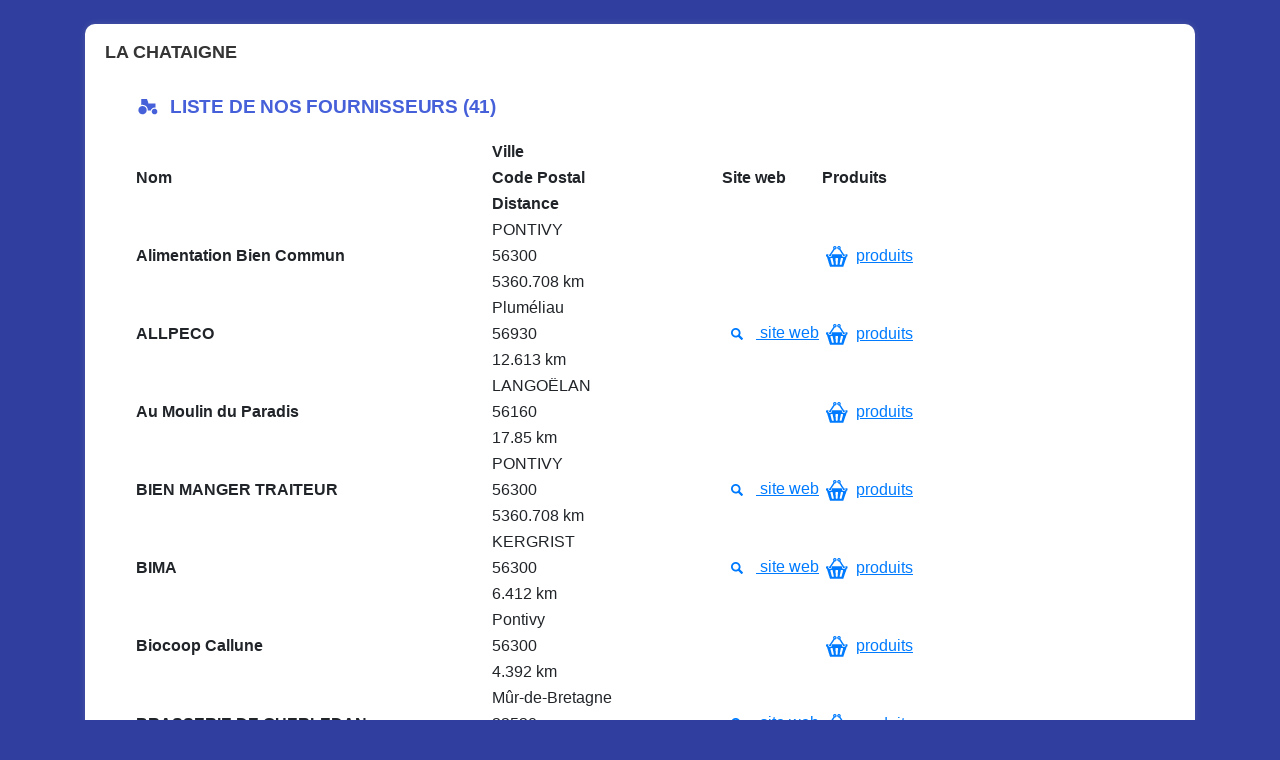

--- FILE ---
content_type: text/html; charset=UTF-8
request_url: https://monepi.fr/administrateur/lesfournisseurs.php?idsite=416
body_size: 4339
content:
<!DOCTYPE html>
<html lang="fr">
<head>
  <meta charset="utf-8">
  <meta http-equiv="X-UA-Compatible" content="IE=edge">
  <meta name="description" content="Accès à la liste des fournisseurs des Épis">
  <meta name="keywords" content="">
  <meta name="author" content="">
  <meta name="format-detection" content="telephone=no">
  <meta name="robots" content="index, follow">
  <meta name="theme-color" content="#4A4A4A">
  <meta name="apple-mobile-web-app-status-bar-style" content="#4A4A4A">

  <meta property="og:url" content="http://monepi.fr/administrateur/lesfournisseurs.php?idsite=416">
  <meta property="og:title" content="Liste des fournisseurs des Épis">
  <meta property="og:description" content="Accès à la liste des fournisseurs des Épis">
  <meta property="og:type" content="website">
  <meta name="twitter:title" content="Liste des fournisseurs des Épis">
  <meta name="twitter:description" content="Accès à la liste des fournisseurs des Épis">
  <meta name="viewport" content="width=device-width">

  <link rel="icon" type="image/png" href="/images/favicon.png">
  <title>Liste des fournisseurs des Épis</title>
	<link rel="stylesheet" href="https://cdn.jsdelivr.net/gh/fancyapps/fancybox@3.5.7/dist/jquery.fancybox.min.css" crossorigin="anonymous" >
	<link rel="stylesheet" href="https://cdnjs.cloudflare.com/ajax/libs/leaflet/1.9.4/leaflet.min.css" crossorigin="anonymous" >
	<link rel="stylesheet" href="/css/shared.css" crossorigin="anonymous" >
	<link rel="stylesheet" href="https://stackpath.bootstrapcdn.com/bootstrap/4.5.2/css/bootstrap.min.css" crossorigin="anonymous" >
	<link rel="stylesheet" href="/css/main.css" crossorigin="anonymous" >
</head><body class="container-xl bg-blue">
	<div class="Box my-4">
		<h1 class="Box-title">LA CHATAIGNE</h1>
		<div class="Box-content">
			<h2 class="Box-subtitle">
				<svg class="svg-medium"><use xlink:href="/images/icons.svg#producteur" /></svg>
				Liste de nos fournisseurs (41)
			</h2>
			<table class="Table mb-4">
				<thead class="sticky">
					<tr>
						<th>Nom</th>
						<th class="d-none d-sm-block">Ville</th>
						<th class="d-none d-lg-block fixed-width" style="width:100px;">Code Postal</th>
						<th class="fixed-width center d-none d-sm-block" style="width:100px;">Distance</th>
						<th class="flex-grow-2 center fixed-width" style="width:100px;">Site web</th>
						<th class="fixed-width justify-content-end" style="width:100px;">Produits</th>
					</tr>
				</thead>
				<tbody>
					<tr>
						<td>
							<strong>Alimentation Bien Commun</strong>
						</td>
						<td class="d-none d-sm-flex">
							PONTIVY						</td>
						<td class="d-none d-lg-flex center fixed-width light" style="width:100px;">
							56300						</td>
						<td class="fixed-width center d-none d-sm-flex" style="width:100px;">
							5360.708&nbsp;km
						</td>
						<td class="flex-grow-2 center no-break fixed-width color-blue align-self-center py-0" style="width:100px;">
													</td>
						<td class="fixed-width justify-content-end color-blue" style="width:100px;">
							<a class="d-flex align-items-center" href="lesproduits.php?fournisseurID=8136&siteID=416">
								<svg class="svg-medium mr-1"><use xlink:href="/images/icons.svg#caddie" /></svg>
								produits
							</a>
						</td>
					</tr>
					<tr>
						<td>
							<strong>ALLPECO</strong>
						</td>
						<td class="d-none d-sm-flex">
							Pluméliau						</td>
						<td class="d-none d-lg-flex center fixed-width light" style="width:100px;">
							56930						</td>
						<td class="fixed-width center d-none d-sm-flex" style="width:100px;">
							12.613&nbsp;km
						</td>
						<td class="flex-grow-2 center no-break fixed-width color-blue align-self-center py-0" style="width:100px;">
														<a
								href="https://www.allpeco.fr/"
								target="_blank"
								rel="noopener noreferrer"
								title="https://www.allpeco.fr/"
							>
								<svg class="svg-medium mr-1"><use xlink:href="/images/icons.svg#search" /></svg>
								site web
							</a>
													</td>
						<td class="fixed-width justify-content-end color-blue" style="width:100px;">
							<a class="d-flex align-items-center" href="lesproduits.php?fournisseurID=3466&siteID=416">
								<svg class="svg-medium mr-1"><use xlink:href="/images/icons.svg#caddie" /></svg>
								produits
							</a>
						</td>
					</tr>
					<tr>
						<td>
							<strong>Au Moulin du Paradis</strong>
						</td>
						<td class="d-none d-sm-flex">
							LANGOËLAN 						</td>
						<td class="d-none d-lg-flex center fixed-width light" style="width:100px;">
							56160						</td>
						<td class="fixed-width center d-none d-sm-flex" style="width:100px;">
							17.85&nbsp;km
						</td>
						<td class="flex-grow-2 center no-break fixed-width color-blue align-self-center py-0" style="width:100px;">
													</td>
						<td class="fixed-width justify-content-end color-blue" style="width:100px;">
							<a class="d-flex align-items-center" href="lesproduits.php?fournisseurID=4694&siteID=416">
								<svg class="svg-medium mr-1"><use xlink:href="/images/icons.svg#caddie" /></svg>
								produits
							</a>
						</td>
					</tr>
					<tr>
						<td>
							<strong>BIEN MANGER TRAITEUR</strong>
						</td>
						<td class="d-none d-sm-flex">
							PONTIVY						</td>
						<td class="d-none d-lg-flex center fixed-width light" style="width:100px;">
							56300						</td>
						<td class="fixed-width center d-none d-sm-flex" style="width:100px;">
							5360.708&nbsp;km
						</td>
						<td class="flex-grow-2 center no-break fixed-width color-blue align-self-center py-0" style="width:100px;">
														<a
								href="https://www.restaurantbienmanger.fr"
								target="_blank"
								rel="noopener noreferrer"
								title="https://www.restaurantbienmanger.fr"
							>
								<svg class="svg-medium mr-1"><use xlink:href="/images/icons.svg#search" /></svg>
								site web
							</a>
													</td>
						<td class="fixed-width justify-content-end color-blue" style="width:100px;">
							<a class="d-flex align-items-center" href="lesproduits.php?fournisseurID=7826&siteID=416">
								<svg class="svg-medium mr-1"><use xlink:href="/images/icons.svg#caddie" /></svg>
								produits
							</a>
						</td>
					</tr>
					<tr>
						<td>
							<strong>BIMA</strong>
						</td>
						<td class="d-none d-sm-flex">
							KERGRIST						</td>
						<td class="d-none d-lg-flex center fixed-width light" style="width:100px;">
							56300						</td>
						<td class="fixed-width center d-none d-sm-flex" style="width:100px;">
							6.412&nbsp;km
						</td>
						<td class="flex-grow-2 center no-break fixed-width color-blue align-self-center py-0" style="width:100px;">
														<a
								href="https://www.bimanatural.fr"
								target="_blank"
								rel="noopener noreferrer"
								title="https://www.bimanatural.fr"
							>
								<svg class="svg-medium mr-1"><use xlink:href="/images/icons.svg#search" /></svg>
								site web
							</a>
													</td>
						<td class="fixed-width justify-content-end color-blue" style="width:100px;">
							<a class="d-flex align-items-center" href="lesproduits.php?fournisseurID=3363&siteID=416">
								<svg class="svg-medium mr-1"><use xlink:href="/images/icons.svg#caddie" /></svg>
								produits
							</a>
						</td>
					</tr>
					<tr>
						<td>
							<strong>Biocoop Callune</strong>
						</td>
						<td class="d-none d-sm-flex">
							Pontivy						</td>
						<td class="d-none d-lg-flex center fixed-width light" style="width:100px;">
							56300						</td>
						<td class="fixed-width center d-none d-sm-flex" style="width:100px;">
							4.392&nbsp;km
						</td>
						<td class="flex-grow-2 center no-break fixed-width color-blue align-self-center py-0" style="width:100px;">
													</td>
						<td class="fixed-width justify-content-end color-blue" style="width:100px;">
							<a class="d-flex align-items-center" href="lesproduits.php?fournisseurID=3608&siteID=416">
								<svg class="svg-medium mr-1"><use xlink:href="/images/icons.svg#caddie" /></svg>
								produits
							</a>
						</td>
					</tr>
					<tr>
						<td>
							<strong>BRASSERIE DE GUERLEDAN</strong>
						</td>
						<td class="d-none d-sm-flex">
							Mûr-de-Bretagne						</td>
						<td class="d-none d-lg-flex center fixed-width light" style="width:100px;">
							22530						</td>
						<td class="fixed-width center d-none d-sm-flex" style="width:100px;">
							15.271&nbsp;km
						</td>
						<td class="flex-grow-2 center no-break fixed-width color-blue align-self-center py-0" style="width:100px;">
														<a
								href="https://www.brasseriedeguerledan.bzh/"
								target="_blank"
								rel="noopener noreferrer"
								title="https://www.brasseriedeguerledan.bzh/"
							>
								<svg class="svg-medium mr-1"><use xlink:href="/images/icons.svg#search" /></svg>
								site web
							</a>
													</td>
						<td class="fixed-width justify-content-end color-blue" style="width:100px;">
							<a class="d-flex align-items-center" href="lesproduits.php?fournisseurID=4576&siteID=416">
								<svg class="svg-medium mr-1"><use xlink:href="/images/icons.svg#caddie" /></svg>
								produits
							</a>
						</td>
					</tr>
					<tr>
						<td>
							<strong>Charcuterie des druides</strong>
						</td>
						<td class="d-none d-sm-flex">
							Mûr de Bretagne						</td>
						<td class="d-none d-lg-flex center fixed-width light" style="width:100px;">
							22530						</td>
						<td class="fixed-width center d-none d-sm-flex" style="width:100px;">
							14.698&nbsp;km
						</td>
						<td class="flex-grow-2 center no-break fixed-width color-blue align-self-center py-0" style="width:100px;">
														<a
								href="https://charcuterie-des-druides.fr/fr/"
								target="_blank"
								rel="noopener noreferrer"
								title="https://charcuterie-des-druides.fr/fr/"
							>
								<svg class="svg-medium mr-1"><use xlink:href="/images/icons.svg#search" /></svg>
								site web
							</a>
													</td>
						<td class="fixed-width justify-content-end color-blue" style="width:100px;">
							<a class="d-flex align-items-center" href="lesproduits.php?fournisseurID=7206&siteID=416">
								<svg class="svg-medium mr-1"><use xlink:href="/images/icons.svg#caddie" /></svg>
								produits
							</a>
						</td>
					</tr>
					<tr>
						<td>
							<strong>CIDRERIE LA MALVOISINE</strong>
						</td>
						<td class="d-none d-sm-flex">
							PLOERDUT						</td>
						<td class="d-none d-lg-flex center fixed-width light" style="width:100px;">
							56160						</td>
						<td class="fixed-width center d-none d-sm-flex" style="width:100px;">
							24.186&nbsp;km
						</td>
						<td class="flex-grow-2 center no-break fixed-width color-blue align-self-center py-0" style="width:100px;">
														<a
								href="https://la-malvoisine.fr/"
								target="_blank"
								rel="noopener noreferrer"
								title="https://la-malvoisine.fr/"
							>
								<svg class="svg-medium mr-1"><use xlink:href="/images/icons.svg#search" /></svg>
								site web
							</a>
													</td>
						<td class="fixed-width justify-content-end color-blue" style="width:100px;">
							<a class="d-flex align-items-center" href="lesproduits.php?fournisseurID=3637&siteID=416">
								<svg class="svg-medium mr-1"><use xlink:href="/images/icons.svg#caddie" /></svg>
								produits
							</a>
						</td>
					</tr>
					<tr>
						<td>
							<strong>DOMINIQUE HAMONIC</strong>
						</td>
						<td class="d-none d-sm-flex">
							MALGUENAC						</td>
						<td class="d-none d-lg-flex center fixed-width light" style="width:100px;">
							56300						</td>
						<td class="fixed-width center d-none d-sm-flex" style="width:100px;">
							4.058&nbsp;km
						</td>
						<td class="flex-grow-2 center no-break fixed-width color-blue align-self-center py-0" style="width:100px;">
													</td>
						<td class="fixed-width justify-content-end color-blue" style="width:100px;">
							<a class="d-flex align-items-center" href="lesproduits.php?fournisseurID=3455&siteID=416">
								<svg class="svg-medium mr-1"><use xlink:href="/images/icons.svg#caddie" /></svg>
								produits
							</a>
						</td>
					</tr>
					<tr>
						<td>
							<strong>Ferme du Lis ar Parkou</strong>
						</td>
						<td class="d-none d-sm-flex">
							Noyal-Pontivy						</td>
						<td class="d-none d-lg-flex center fixed-width light" style="width:100px;">
							56920						</td>
						<td class="fixed-width center d-none d-sm-flex" style="width:100px;">
							9.706&nbsp;km
						</td>
						<td class="flex-grow-2 center no-break fixed-width color-blue align-self-center py-0" style="width:100px;">
														<a
								href="https://www.fermedulisarparkou.fr"
								target="_blank"
								rel="noopener noreferrer"
								title="https://www.fermedulisarparkou.fr"
							>
								<svg class="svg-medium mr-1"><use xlink:href="/images/icons.svg#search" /></svg>
								site web
							</a>
													</td>
						<td class="fixed-width justify-content-end color-blue" style="width:100px;">
							<a class="d-flex align-items-center" href="lesproduits.php?fournisseurID=3497&siteID=416">
								<svg class="svg-medium mr-1"><use xlink:href="/images/icons.svg#caddie" /></svg>
								produits
							</a>
						</td>
					</tr>
					<tr>
						<td>
							<strong>GAEC DU BIO LEGUME</strong>
						</td>
						<td class="d-none d-sm-flex">
							MELRAND						</td>
						<td class="d-none d-lg-flex center fixed-width light" style="width:100px;">
							56310						</td>
						<td class="fixed-width center d-none d-sm-flex" style="width:100px;">
							17.912&nbsp;km
						</td>
						<td class="flex-grow-2 center no-break fixed-width color-blue align-self-center py-0" style="width:100px;">
														<a
								href="https://www.facebook.com/gaec.dubiolegume/?locale=fr_FR"
								target="_blank"
								rel="noopener noreferrer"
								title="https://www.facebook.com/gaec.dubiolegume/?locale=fr_FR"
							>
								<svg class="svg-medium mr-1"><use xlink:href="/images/icons.svg#search" /></svg>
								site web
							</a>
													</td>
						<td class="fixed-width justify-content-end color-blue" style="width:100px;">
							<a class="d-flex align-items-center" href="lesproduits.php?fournisseurID=7417&siteID=416">
								<svg class="svg-medium mr-1"><use xlink:href="/images/icons.svg#caddie" /></svg>
								produits
							</a>
						</td>
					</tr>
					<tr>
						<td>
							<strong>GAEC FERME MAMM DOUAR</strong>
						</td>
						<td class="d-none d-sm-flex">
							LESCOUET GOUAREC						</td>
						<td class="d-none d-lg-flex center fixed-width light" style="width:100px;">
							22570						</td>
						<td class="fixed-width center d-none d-sm-flex" style="width:100px;">
							5360.708&nbsp;km
						</td>
						<td class="flex-grow-2 center no-break fixed-width color-blue align-self-center py-0" style="width:100px;">
														<a
								href="https://www.ferme-mamm-douar.fr"
								target="_blank"
								rel="noopener noreferrer"
								title="https://www.ferme-mamm-douar.fr"
							>
								<svg class="svg-medium mr-1"><use xlink:href="/images/icons.svg#search" /></svg>
								site web
							</a>
													</td>
						<td class="fixed-width justify-content-end color-blue" style="width:100px;">
							<a class="d-flex align-items-center" href="lesproduits.php?fournisseurID=6333&siteID=416">
								<svg class="svg-medium mr-1"><use xlink:href="/images/icons.svg#caddie" /></svg>
								produits
							</a>
						</td>
					</tr>
					<tr>
						<td>
							<strong>GAEC LA DOUDOUTIERE</strong>
						</td>
						<td class="d-none d-sm-flex">
							SAINT CONNEC						</td>
						<td class="d-none d-lg-flex center fixed-width light" style="width:100px;">
							22530						</td>
						<td class="fixed-width center d-none d-sm-flex" style="width:100px;">
							10.359&nbsp;km
						</td>
						<td class="flex-grow-2 center no-break fixed-width color-blue align-self-center py-0" style="width:100px;">
													</td>
						<td class="fixed-width justify-content-end color-blue" style="width:100px;">
							<a class="d-flex align-items-center" href="lesproduits.php?fournisseurID=3626&siteID=416">
								<svg class="svg-medium mr-1"><use xlink:href="/images/icons.svg#caddie" /></svg>
								produits
							</a>
						</td>
					</tr>
					<tr>
						<td>
							<strong>GAEC La Ferme Bio de Lintever</strong>
						</td>
						<td class="d-none d-sm-flex">
							Cléguérec						</td>
						<td class="d-none d-lg-flex center fixed-width light" style="width:100px;">
							56480						</td>
						<td class="fixed-width center d-none d-sm-flex" style="width:100px;">
							11.215&nbsp;km
						</td>
						<td class="flex-grow-2 center no-break fixed-width color-blue align-self-center py-0" style="width:100px;">
													</td>
						<td class="fixed-width justify-content-end color-blue" style="width:100px;">
							<a class="d-flex align-items-center" href="lesproduits.php?fournisseurID=3612&siteID=416">
								<svg class="svg-medium mr-1"><use xlink:href="/images/icons.svg#caddie" /></svg>
								produits
							</a>
						</td>
					</tr>
					<tr>
						<td>
							<strong>GAEC LE JELOUX - Fournil Sacré Pain</strong>
						</td>
						<td class="d-none d-sm-flex">
							NEULLIAC						</td>
						<td class="d-none d-lg-flex center fixed-width light" style="width:100px;">
							56300						</td>
						<td class="fixed-width center d-none d-sm-flex" style="width:100px;">
							1.859&nbsp;km
						</td>
						<td class="flex-grow-2 center no-break fixed-width color-blue align-self-center py-0" style="width:100px;">
													</td>
						<td class="fixed-width justify-content-end color-blue" style="width:100px;">
							<a class="d-flex align-items-center" href="lesproduits.php?fournisseurID=3980&siteID=416">
								<svg class="svg-medium mr-1"><use xlink:href="/images/icons.svg#caddie" /></svg>
								produits
							</a>
						</td>
					</tr>
					<tr>
						<td>
							<strong>Keri'Lait</strong>
						</td>
						<td class="d-none d-sm-flex">
							Ploërdut						</td>
						<td class="d-none d-lg-flex center fixed-width light" style="width:100px;">
							56160						</td>
						<td class="fixed-width center d-none d-sm-flex" style="width:100px;">
							16.571&nbsp;km
						</td>
						<td class="flex-grow-2 center no-break fixed-width color-blue align-self-center py-0" style="width:100px;">
														<a
								href="https://www.kerilait.fr"
								target="_blank"
								rel="noopener noreferrer"
								title="https://www.kerilait.fr"
							>
								<svg class="svg-medium mr-1"><use xlink:href="/images/icons.svg#search" /></svg>
								site web
							</a>
													</td>
						<td class="fixed-width justify-content-end color-blue" style="width:100px;">
							<a class="d-flex align-items-center" href="lesproduits.php?fournisseurID=3748&siteID=416">
								<svg class="svg-medium mr-1"><use xlink:href="/images/icons.svg#caddie" /></svg>
								produits
							</a>
						</td>
					</tr>
					<tr>
						<td>
							<strong>La Chèvre Rose</strong>
						</td>
						<td class="d-none d-sm-flex">
							Pluméliau-Bieuzy						</td>
						<td class="d-none d-lg-flex center fixed-width light" style="width:100px;">
							56930						</td>
						<td class="fixed-width center d-none d-sm-flex" style="width:100px;">
							12.613&nbsp;km
						</td>
						<td class="flex-grow-2 center no-break fixed-width color-blue align-self-center py-0" style="width:100px;">
													</td>
						<td class="fixed-width justify-content-end color-blue" style="width:100px;">
							<a class="d-flex align-items-center" href="lesproduits.php?fournisseurID=5051&siteID=416">
								<svg class="svg-medium mr-1"><use xlink:href="/images/icons.svg#caddie" /></svg>
								produits
							</a>
						</td>
					</tr>
					<tr>
						<td>
							<strong>La Ferme de la Cavalerie</strong>
						</td>
						<td class="d-none d-sm-flex">
							Saint Gonnery						</td>
						<td class="d-none d-lg-flex center fixed-width light" style="width:100px;">
							56920						</td>
						<td class="fixed-width center d-none d-sm-flex" style="width:100px;">
							15.151&nbsp;km
						</td>
						<td class="flex-grow-2 center no-break fixed-width color-blue align-self-center py-0" style="width:100px;">
														<a
								href="https://earl-de-la-cavalerie.sumup.fr"
								target="_blank"
								rel="noopener noreferrer"
								title="https://earl-de-la-cavalerie.sumup.fr"
							>
								<svg class="svg-medium mr-1"><use xlink:href="/images/icons.svg#search" /></svg>
								site web
							</a>
													</td>
						<td class="fixed-width justify-content-end color-blue" style="width:100px;">
							<a class="d-flex align-items-center" href="lesproduits.php?fournisseurID=3433&siteID=416">
								<svg class="svg-medium mr-1"><use xlink:href="/images/icons.svg#caddie" /></svg>
								produits
							</a>
						</td>
					</tr>
					<tr>
						<td>
							<strong>LA FERME DES ROSES</strong>
						</td>
						<td class="d-none d-sm-flex">
							Neuillac						</td>
						<td class="d-none d-lg-flex center fixed-width light" style="width:100px;">
							56300						</td>
						<td class="fixed-width center d-none d-sm-flex" style="width:100px;">
							347.409&nbsp;km
						</td>
						<td class="flex-grow-2 center no-break fixed-width color-blue align-self-center py-0" style="width:100px;">
													</td>
						<td class="fixed-width justify-content-end color-blue" style="width:100px;">
							<a class="d-flex align-items-center" href="lesproduits.php?fournisseurID=3861&siteID=416">
								<svg class="svg-medium mr-1"><use xlink:href="/images/icons.svg#caddie" /></svg>
								produits
							</a>
						</td>
					</tr>
					<tr>
						<td>
							<strong>LA FERME DU VAL ILLYS</strong>
						</td>
						<td class="d-none d-sm-flex">
							EVELLYS						</td>
						<td class="d-none d-lg-flex center fixed-width light" style="width:100px;">
							56500						</td>
						<td class="fixed-width center d-none d-sm-flex" style="width:100px;">
							14.471&nbsp;km
						</td>
						<td class="flex-grow-2 center no-break fixed-width color-blue align-self-center py-0" style="width:100px;">
														<a
								href="https://www.facebook.com/Fix.et.cochons/"
								target="_blank"
								rel="noopener noreferrer"
								title="https://www.facebook.com/Fix.et.cochons/"
							>
								<svg class="svg-medium mr-1"><use xlink:href="/images/icons.svg#search" /></svg>
								site web
							</a>
													</td>
						<td class="fixed-width justify-content-end color-blue" style="width:100px;">
							<a class="d-flex align-items-center" href="lesproduits.php?fournisseurID=3726&siteID=416">
								<svg class="svg-medium mr-1"><use xlink:href="/images/icons.svg#caddie" /></svg>
								produits
							</a>
						</td>
					</tr>
					<tr>
						<td>
							<strong>La ferme Le Beller</strong>
						</td>
						<td class="d-none d-sm-flex">
							Bubry						</td>
						<td class="d-none d-lg-flex center fixed-width light" style="width:100px;">
							56310						</td>
						<td class="fixed-width center d-none d-sm-flex" style="width:100px;">
							16.4&nbsp;km
						</td>
						<td class="flex-grow-2 center no-break fixed-width color-blue align-self-center py-0" style="width:100px;">
														<a
								href="https://www.lafermelebeller.bzh"
								target="_blank"
								rel="noopener noreferrer"
								title="https://www.lafermelebeller.bzh"
							>
								<svg class="svg-medium mr-1"><use xlink:href="/images/icons.svg#search" /></svg>
								site web
							</a>
													</td>
						<td class="fixed-width justify-content-end color-blue" style="width:100px;">
							<a class="d-flex align-items-center" href="lesproduits.php?fournisseurID=3417&siteID=416">
								<svg class="svg-medium mr-1"><use xlink:href="/images/icons.svg#caddie" /></svg>
								produits
							</a>
						</td>
					</tr>
					<tr>
						<td>
							<strong>La Fermette de Stivel</strong>
						</td>
						<td class="d-none d-sm-flex">
							Bubry						</td>
						<td class="d-none d-lg-flex center fixed-width light" style="width:100px;">
							56310						</td>
						<td class="fixed-width center d-none d-sm-flex" style="width:100px;">
							16.414&nbsp;km
						</td>
						<td class="flex-grow-2 center no-break fixed-width color-blue align-self-center py-0" style="width:100px;">
													</td>
						<td class="fixed-width justify-content-end color-blue" style="width:100px;">
							<a class="d-flex align-items-center" href="lesproduits.php?fournisseurID=3473&siteID=416">
								<svg class="svg-medium mr-1"><use xlink:href="/images/icons.svg#caddie" /></svg>
								produits
							</a>
						</td>
					</tr>
					<tr>
						<td>
							<strong>LC-Coteaux Nantais</strong>
						</td>
						<td class="d-none d-sm-flex">
							Vertou						</td>
						<td class="d-none d-lg-flex center fixed-width light" style="width:100px;">
							44120						</td>
						<td class="fixed-width center d-none d-sm-flex" style="width:100px;">
							5360.708&nbsp;km
						</td>
						<td class="flex-grow-2 center no-break fixed-width color-blue align-self-center py-0" style="width:100px;">
													</td>
						<td class="fixed-width justify-content-end color-blue" style="width:100px;">
							<a class="d-flex align-items-center" href="lesproduits.php?fournisseurID=7705&siteID=416">
								<svg class="svg-medium mr-1"><use xlink:href="/images/icons.svg#caddie" /></svg>
								produits
							</a>
						</td>
					</tr>
					<tr>
						<td>
							<strong>Le Vieux Bourg</strong>
						</td>
						<td class="d-none d-sm-flex">
							PLOEUC L'HERMITAGE						</td>
						<td class="d-none d-lg-flex center fixed-width light" style="width:100px;">
							22150						</td>
						<td class="fixed-width center d-none d-sm-flex" style="width:100px;">
							33.147&nbsp;km
						</td>
						<td class="flex-grow-2 center no-break fixed-width color-blue align-self-center py-0" style="width:100px;">
														<a
								href="https://www.le-vieux-bourg.com/"
								target="_blank"
								rel="noopener noreferrer"
								title="https://www.le-vieux-bourg.com/"
							>
								<svg class="svg-medium mr-1"><use xlink:href="/images/icons.svg#search" /></svg>
								site web
							</a>
													</td>
						<td class="fixed-width justify-content-end color-blue" style="width:100px;">
							<a class="d-flex align-items-center" href="lesproduits.php?fournisseurID=7570&siteID=416">
								<svg class="svg-medium mr-1"><use xlink:href="/images/icons.svg#caddie" /></svg>
								produits
							</a>
						</td>
					</tr>
					<tr>
						<td>
							<strong>LES CABRIOLES DE LAOULAN</strong>
						</td>
						<td class="d-none d-sm-flex">
							LANGOELAN						</td>
						<td class="d-none d-lg-flex center fixed-width light" style="width:100px;">
							56160						</td>
						<td class="fixed-width center d-none d-sm-flex" style="width:100px;">
							15.805&nbsp;km
						</td>
						<td class="flex-grow-2 center no-break fixed-width color-blue align-self-center py-0" style="width:100px;">
													</td>
						<td class="fixed-width justify-content-end color-blue" style="width:100px;">
							<a class="d-flex align-items-center" href="lesproduits.php?fournisseurID=4018&siteID=416">
								<svg class="svg-medium mr-1"><use xlink:href="/images/icons.svg#caddie" /></svg>
								produits
							</a>
						</td>
					</tr>
					<tr>
						<td>
							<strong>Les chocolats du Hérisson</strong>
						</td>
						<td class="d-none d-sm-flex">
							Brandivy						</td>
						<td class="d-none d-lg-flex center fixed-width light" style="width:100px;">
							56390						</td>
						<td class="fixed-width center d-none d-sm-flex" style="width:100px;">
							30.654&nbsp;km
						</td>
						<td class="flex-grow-2 center no-break fixed-width color-blue align-self-center py-0" style="width:100px;">
														<a
								href="https://www.leschocolatsduherisson.fr/"
								target="_blank"
								rel="noopener noreferrer"
								title="https://www.leschocolatsduherisson.fr/"
							>
								<svg class="svg-medium mr-1"><use xlink:href="/images/icons.svg#search" /></svg>
								site web
							</a>
													</td>
						<td class="fixed-width justify-content-end color-blue" style="width:100px;">
							<a class="d-flex align-items-center" href="lesproduits.php?fournisseurID=3506&siteID=416">
								<svg class="svg-medium mr-1"><use xlink:href="/images/icons.svg#caddie" /></svg>
								produits
							</a>
						</td>
					</tr>
					<tr>
						<td>
							<strong>Les Jardins de Cilou</strong>
						</td>
						<td class="d-none d-sm-flex">
							Cléguérec						</td>
						<td class="d-none d-lg-flex center fixed-width light" style="width:100px;">
							56480						</td>
						<td class="fixed-width center d-none d-sm-flex" style="width:100px;">
							7.336&nbsp;km
						</td>
						<td class="flex-grow-2 center no-break fixed-width color-blue align-self-center py-0" style="width:100px;">
														<a
								href="https://www.lesjardinsdecilou.fr"
								target="_blank"
								rel="noopener noreferrer"
								title="https://www.lesjardinsdecilou.fr"
							>
								<svg class="svg-medium mr-1"><use xlink:href="/images/icons.svg#search" /></svg>
								site web
							</a>
													</td>
						<td class="fixed-width justify-content-end color-blue" style="width:100px;">
							<a class="d-flex align-items-center" href="lesproduits.php?fournisseurID=3774&siteID=416">
								<svg class="svg-medium mr-1"><use xlink:href="/images/icons.svg#caddie" /></svg>
								produits
							</a>
						</td>
					</tr>
					<tr>
						<td>
							<strong>LES VENTS DU LARGE</strong>
						</td>
						<td class="d-none d-sm-flex">
							Pontivy						</td>
						<td class="d-none d-lg-flex center fixed-width light" style="width:100px;">
							56300						</td>
						<td class="fixed-width center d-none d-sm-flex" style="width:100px;">
							0.171&nbsp;km
						</td>
						<td class="flex-grow-2 center no-break fixed-width color-blue align-self-center py-0" style="width:100px;">
													</td>
						<td class="fixed-width justify-content-end color-blue" style="width:100px;">
							<a class="d-flex align-items-center" href="lesproduits.php?fournisseurID=7017&siteID=416">
								<svg class="svg-medium mr-1"><use xlink:href="/images/icons.svg#caddie" /></svg>
								produits
							</a>
						</td>
					</tr>
					<tr>
						<td>
							<strong>Les Vergers de Guerlédan</strong>
						</td>
						<td class="d-none d-sm-flex">
							GUERLEDAN						</td>
						<td class="d-none d-lg-flex center fixed-width light" style="width:100px;">
							22530						</td>
						<td class="fixed-width center d-none d-sm-flex" style="width:100px;">
							15.271&nbsp;km
						</td>
						<td class="flex-grow-2 center no-break fixed-width color-blue align-self-center py-0" style="width:100px;">
														<a
								href="https://gite-guerledan-lesvergers.fr"
								target="_blank"
								rel="noopener noreferrer"
								title="https://gite-guerledan-lesvergers.fr"
							>
								<svg class="svg-medium mr-1"><use xlink:href="/images/icons.svg#search" /></svg>
								site web
							</a>
													</td>
						<td class="fixed-width justify-content-end color-blue" style="width:100px;">
							<a class="d-flex align-items-center" href="lesproduits.php?fournisseurID=3997&siteID=416">
								<svg class="svg-medium mr-1"><use xlink:href="/images/icons.svg#caddie" /></svg>
								produits
							</a>
						</td>
					</tr>
					<tr>
						<td>
							<strong>Libellbulle</strong>
						</td>
						<td class="d-none d-sm-flex">
							Saint-Aignan						</td>
						<td class="d-none d-lg-flex center fixed-width light" style="width:100px;">
							56480						</td>
						<td class="fixed-width center d-none d-sm-flex" style="width:100px;">
							12.479&nbsp;km
						</td>
						<td class="flex-grow-2 center no-break fixed-width color-blue align-self-center py-0" style="width:100px;">
														<a
								href="https://www.libellbulle.fr"
								target="_blank"
								rel="noopener noreferrer"
								title="https://www.libellbulle.fr"
							>
								<svg class="svg-medium mr-1"><use xlink:href="/images/icons.svg#search" /></svg>
								site web
							</a>
													</td>
						<td class="fixed-width justify-content-end color-blue" style="width:100px;">
							<a class="d-flex align-items-center" href="lesproduits.php?fournisseurID=3672&siteID=416">
								<svg class="svg-medium mr-1"><use xlink:href="/images/icons.svg#caddie" /></svg>
								produits
							</a>
						</td>
					</tr>
					<tr>
						<td>
							<strong>MAISON DANIEL Boulangerie</strong>
						</td>
						<td class="d-none d-sm-flex">
							NEULLIAC						</td>
						<td class="d-none d-lg-flex center fixed-width light" style="width:100px;">
							56300						</td>
						<td class="fixed-width center d-none d-sm-flex" style="width:100px;">
							4.919&nbsp;km
						</td>
						<td class="flex-grow-2 center no-break fixed-width color-blue align-self-center py-0" style="width:100px;">
													</td>
						<td class="fixed-width justify-content-end color-blue" style="width:100px;">
							<a class="d-flex align-items-center" href="lesproduits.php?fournisseurID=4149&siteID=416">
								<svg class="svg-medium mr-1"><use xlink:href="/images/icons.svg#caddie" /></svg>
								produits
							</a>
						</td>
					</tr>
					<tr>
						<td>
							<strong>Malterie-Brasserie St-Georges</strong>
						</td>
						<td class="d-none d-sm-flex">
							Guern						</td>
						<td class="d-none d-lg-flex center fixed-width light" style="width:100px;">
							56310						</td>
						<td class="fixed-width center d-none d-sm-flex" style="width:100px;">
							7.769&nbsp;km
						</td>
						<td class="flex-grow-2 center no-break fixed-width color-blue align-self-center py-0" style="width:100px;">
													</td>
						<td class="fixed-width justify-content-end color-blue" style="width:100px;">
							<a class="d-flex align-items-center" href="lesproduits.php?fournisseurID=3360&siteID=416">
								<svg class="svg-medium mr-1"><use xlink:href="/images/icons.svg#caddie" /></svg>
								produits
							</a>
						</td>
					</tr>
					<tr>
						<td>
							<strong>PRIMASEVA</strong>
						</td>
						<td class="d-none d-sm-flex">
							BON REPOS SUR BLAVET						</td>
						<td class="d-none d-lg-flex center fixed-width light" style="width:100px;">
							22570						</td>
						<td class="fixed-width center d-none d-sm-flex" style="width:100px;">
							18.547&nbsp;km
						</td>
						<td class="flex-grow-2 center no-break fixed-width color-blue align-self-center py-0" style="width:100px;">
														<a
								href="https://primaseva.fr/"
								target="_blank"
								rel="noopener noreferrer"
								title="https://primaseva.fr/"
							>
								<svg class="svg-medium mr-1"><use xlink:href="/images/icons.svg#search" /></svg>
								site web
							</a>
													</td>
						<td class="fixed-width justify-content-end color-blue" style="width:100px;">
							<a class="d-flex align-items-center" href="lesproduits.php?fournisseurID=4314&siteID=416">
								<svg class="svg-medium mr-1"><use xlink:href="/images/icons.svg#caddie" /></svg>
								produits
							</a>
						</td>
					</tr>
					<tr>
						<td>
							<strong>ROBIN eric</strong>
						</td>
						<td class="d-none d-sm-flex">
							QUIMPERLE						</td>
						<td class="d-none d-lg-flex center fixed-width light" style="width:100px;">
							29300						</td>
						<td class="fixed-width center d-none d-sm-flex" style="width:100px;">
							47.567&nbsp;km
						</td>
						<td class="flex-grow-2 center no-break fixed-width color-blue align-self-center py-0" style="width:100px;">
														<a
								href="https://www.facebook.com/pates.robin.kemperle/"
								target="_blank"
								rel="noopener noreferrer"
								title="https://www.facebook.com/pates.robin.kemperle/"
							>
								<svg class="svg-medium mr-1"><use xlink:href="/images/icons.svg#search" /></svg>
								site web
							</a>
													</td>
						<td class="fixed-width justify-content-end color-blue" style="width:100px;">
							<a class="d-flex align-items-center" href="lesproduits.php?fournisseurID=3886&siteID=416">
								<svg class="svg-medium mr-1"><use xlink:href="/images/icons.svg#caddie" /></svg>
								produits
							</a>
						</td>
					</tr>
					<tr>
						<td>
							<strong>SARL Bio Mené</strong>
						</td>
						<td class="d-none d-sm-flex">
							Trévé						</td>
						<td class="d-none d-lg-flex center fixed-width light" style="width:100px;">
							22600						</td>
						<td class="fixed-width center d-none d-sm-flex" style="width:100px;">
							20.278&nbsp;km
						</td>
						<td class="flex-grow-2 center no-break fixed-width color-blue align-self-center py-0" style="width:100px;">
														<a
								href="https://biomene.fr"
								target="_blank"
								rel="noopener noreferrer"
								title="https://biomene.fr"
							>
								<svg class="svg-medium mr-1"><use xlink:href="/images/icons.svg#search" /></svg>
								site web
							</a>
													</td>
						<td class="fixed-width justify-content-end color-blue" style="width:100px;">
							<a class="d-flex align-items-center" href="lesproduits.php?fournisseurID=5029&siteID=416">
								<svg class="svg-medium mr-1"><use xlink:href="/images/icons.svg#caddie" /></svg>
								produits
							</a>
						</td>
					</tr>
					<tr>
						<td>
							<strong>SARL Terres Bleues</strong>
						</td>
						<td class="d-none d-sm-flex">
							CLEGUEREC						</td>
						<td class="d-none d-lg-flex center fixed-width light" style="width:100px;">
							56480						</td>
						<td class="fixed-width center d-none d-sm-flex" style="width:100px;">
							5360.708&nbsp;km
						</td>
						<td class="flex-grow-2 center no-break fixed-width color-blue align-self-center py-0" style="width:100px;">
														<a
								href="https://www.terresbleues.com"
								target="_blank"
								rel="noopener noreferrer"
								title="https://www.terresbleues.com"
							>
								<svg class="svg-medium mr-1"><use xlink:href="/images/icons.svg#search" /></svg>
								site web
							</a>
													</td>
						<td class="fixed-width justify-content-end color-blue" style="width:100px;">
							<a class="d-flex align-items-center" href="lesproduits.php?fournisseurID=7808&siteID=416">
								<svg class="svg-medium mr-1"><use xlink:href="/images/icons.svg#caddie" /></svg>
								produits
							</a>
						</td>
					</tr>
					<tr>
						<td>
							<strong>SCEA DES ETANGS Les vergers de kerponner</strong>
						</td>
						<td class="d-none d-sm-flex">
							NOYAL-PONTIVY						</td>
						<td class="d-none d-lg-flex center fixed-width light" style="width:100px;">
							56920						</td>
						<td class="fixed-width center d-none d-sm-flex" style="width:100px;">
							4.852&nbsp;km
						</td>
						<td class="flex-grow-2 center no-break fixed-width color-blue align-self-center py-0" style="width:100px;">
													</td>
						<td class="fixed-width justify-content-end color-blue" style="width:100px;">
							<a class="d-flex align-items-center" href="lesproduits.php?fournisseurID=7236&siteID=416">
								<svg class="svg-medium mr-1"><use xlink:href="/images/icons.svg#caddie" /></svg>
								produits
							</a>
						</td>
					</tr>
					<tr>
						<td>
							<strong>Ty ar Gwenan - Grégory Le Toquin</strong>
						</td>
						<td class="d-none d-sm-flex">
							LANGUIDIC						</td>
						<td class="d-none d-lg-flex center fixed-width light" style="width:100px;">
							56440						</td>
						<td class="fixed-width center d-none d-sm-flex" style="width:100px;">
							28.321&nbsp;km
						</td>
						<td class="flex-grow-2 center no-break fixed-width color-blue align-self-center py-0" style="width:100px;">
													</td>
						<td class="fixed-width justify-content-end color-blue" style="width:100px;">
							<a class="d-flex align-items-center" href="lesproduits.php?fournisseurID=3978&siteID=416">
								<svg class="svg-medium mr-1"><use xlink:href="/images/icons.svg#caddie" /></svg>
								produits
							</a>
						</td>
					</tr>
					<tr>
						<td>
							<strong>UN JARDIN SAUVAGE</strong>
						</td>
						<td class="d-none d-sm-flex">
							KERGRIST						</td>
						<td class="d-none d-lg-flex center fixed-width light" style="width:100px;">
							56300						</td>
						<td class="fixed-width center d-none d-sm-flex" style="width:100px;">
							7.571&nbsp;km
						</td>
						<td class="flex-grow-2 center no-break fixed-width color-blue align-self-center py-0" style="width:100px;">
														<a
								href="https://www.unjardinsauvage.bzh/"
								target="_blank"
								rel="noopener noreferrer"
								title="https://www.unjardinsauvage.bzh/"
							>
								<svg class="svg-medium mr-1"><use xlink:href="/images/icons.svg#search" /></svg>
								site web
							</a>
													</td>
						<td class="fixed-width justify-content-end color-blue" style="width:100px;">
							<a class="d-flex align-items-center" href="lesproduits.php?fournisseurID=3488&siteID=416">
								<svg class="svg-medium mr-1"><use xlink:href="/images/icons.svg#caddie" /></svg>
								produits
							</a>
						</td>
					</tr>
					<tr>
						<td>
							<strong>VERGERS D'HERBAUGES</strong>
						</td>
						<td class="d-none d-sm-flex">
							Saint AIGNAN DE GRANDLIEU						</td>
						<td class="d-none d-lg-flex center fixed-width light" style="width:100px;">
							44860						</td>
						<td class="fixed-width center d-none d-sm-flex" style="width:100px;">
							5360.708&nbsp;km
						</td>
						<td class="flex-grow-2 center no-break fixed-width color-blue align-self-center py-0" style="width:100px;">
													</td>
						<td class="fixed-width justify-content-end color-blue" style="width:100px;">
							<a class="d-flex align-items-center" href="lesproduits.php?fournisseurID=5871&siteID=416">
								<svg class="svg-medium mr-1"><use xlink:href="/images/icons.svg#caddie" /></svg>
								produits
							</a>
						</td>
					</tr>
				</tbody>
			</table>
		</div>
	</div>
	<div class="mb-4" style="text-align:center;">
		<a class="Button" href="../home?nomurlsite=lachataigne">
			Retour
		</a>
	</div>
    <button class="Button green scroller">
      <svg class="svg-medium"><use xlink:href="/images/icons.svg#page-up" /></svg>
    </button>
	<script src="https://cdnjs.cloudflare.com/ajax/libs/tinymce/7.2.1/tinymce.min.js" crossorigin="anonymous"></script>
	<script src="https://code.jquery.com/jquery-3.5.1.min.js" crossorigin="anonymous"></script>
	<script src="https://cdnjs.cloudflare.com/ajax/libs/fancybox/3.5.7/jquery.fancybox.min.js" crossorigin="anonymous"></script>
	<script src="https://cdn.jsdelivr.net/npm/popper.js@1.16.1/dist/umd/popper.min.js" crossorigin="anonymous"></script>
	<script src="https://cdnjs.cloudflare.com/ajax/libs/clipboard.js/2.0.6/clipboard.min.js" crossorigin="anonymous"></script>
	<script src="https://cdnjs.cloudflare.com/ajax/libs/prefixfree/1.0.7/prefixfree.min.js" crossorigin="anonymous"></script>
	<script src="https://cdnjs.cloudflare.com/ajax/libs/leaflet/1.9.4/leaflet.min.js" crossorigin="anonymous"></script>
	<script src="/js/main.js" crossorigin="anonymous"></script>
	<script src="/js/scroll-restoration.js" crossorigin="anonymous"></script>
	<script src="https://stackpath.bootstrapcdn.com/bootstrap/4.5.2/js/bootstrap.min.js" crossorigin="anonymous"></script>
	<script src="/js/utils.js" crossorigin="anonymous"></script>
<script>tinymce.defaultOptions = {license_key: "gpl", promotion: false, branding: false, relative_urls: false, plugins: "code link lists charmap table", toolbar: ["styles fontsize bold italic underline superscript strikethrough forecolor backcolor align", "undo redo | bullist numlist indent outdent | table link charmap | removeformat"]};</script>    <script>
      $(function() {
        enableScroller();
        enableClipboardJS();
      });
    </script>
<!-- Matomo -->
  <script>
    var _paq = window._paq = window._paq || [];
    /* tracker methods like "setCustomDimension" should be called before "trackPageView" */
    _paq.push(['trackPageView']);
    _paq.push(['enableLinkTracking']);
    (function() {
      var u="https://matomo.monepi.fr/";
      _paq.push(['setTrackerUrl', u+'matomo.php']);
      _paq.push(['setSiteId', '1']);
      var d=document, g=d.createElement('script'), s=d.getElementsByTagName('script')[0];
      g.async=true; g.src=u+'matomo.js'; s.parentNode.insertBefore(g,s);
    })();
  </script>
<!-- End Matomo Code -->
  <script>
    const IMAGE_MAX_SIZE = 8388608;
    const IMAGE_RES = {"product":180,"adherent":180,"annonce":320,"fournisseur":320};
  </script>
</body>
</html>



--- FILE ---
content_type: text/css
request_url: https://monepi.fr/css/shared.css
body_size: 2777
content:
/*
  * shared.css
  * ce fichier est utilisé uniquement dans les anciens scripts, pas encore factorisés.
*/

.colonneP {
  max-width: 875px;
  box-sizing: border-box;
  float: left;
  position: relative;
  padding: 0px 0px;
}

.colonne {
  max-width: 710px;
  box-sizing: border-box;
  float: left;
  position: relative;
  padding: 0px 0px;
}

/* à remplacer par w-25, w-50, w-75, w-30, ...  */
.un_quart {
  width: 25%;
}

.deux_quart {
  width: 50%;
}

.trois_quart {
  width: 75%;
}

.un_tiers {
  width: 33.333%;
}

.un_tiersA {
  overflow: auto;
  width: 33.333%;
  background-color: #51515d;
}

.deux_tiers {
  width: 66.666%;
}

.libelle {
  width: 45%;
}



.tableau a:link {

  font-weight: bold;
  text-decoration: none;
}

.tableau .select a:link {
  box-sizing: border-box;
  display: inline-block;
  font-weight: normal;
  text-decoration: none;
}

.tableau a:visited {

  font-weight: bold;
  text-decoration: none;
}

.tableau .select a:visited {

  font-weight: normal;
  text-decoration: none;
}

.tableau {
  border-spacing: 0px;
  width: 644px;
  font-family: Arial, Helvetica, sans-serif;
  color: #666;
  font-size: 12px;
  background: #eaebec;
  margin: 10px 0px;
  border: #ccc 1px solid;
  box-shadow: 2px 2px 10px gray;
  border-radius: 3px;
}

.tableau th {
  padding: 11px 10px 12px 10px;
  border-top: 1px solid #fafafa;
  border-bottom: 1px solid #e0e0e0;
  background: #ededed;
  position: sticky;
  top: 0;
}

.tableau tr:first-child th:first-child {

  border-top-left-radius: 3px;
}

.tableau tr:first-child th:last-child {

  border-top-right-radius: 3px;
}

.tableau tr {
  text-align: center;
  padding-left: 20px;
}

.tableau tr td:first-child {
  padding-left: 20px;
  border-left: 0;
}

.tableau tr td {
  padding: 5px 8px;
  border-top: 1px solid #ffffff;
  border-bottom: 1px solid #e0e0e0;
  border-left: 1px solid #e0e0e0;
  vertical-align: middle;
  background: #fafafa;
}

.tableau tr.even td {
  background: #f6f6f6;
}

.tableau tr:last-child td {
  border-bottom: 0;
}

.tableau tr:last-child td:first-child {
  border-bottom-left-radius: 3px;
}

.tableau tr:last-child td:last-child {
  border-bottom-right-radius: 3px;
}

.tableau tr:hover td {
  background: #f2f2f2;
}

.tableau.login th {
  padding: 0px 5px 0px 0px;
  text-align: right;
  width: 35%;
}

.tableau th.titre {
  text-align: center;
  font-size: 14px;
  padding: 10px 0px;
}

table.devis {
  width: 100%;
  margin: 10px 0px;
}

#entete img {
  box-shadow: 2px 2px 10px gray;
}

#wrap {
  max-width: 940px;
  margin: 5px auto;
  padding: 10px 10px;
}

body.styleE #wrap {
  max-width: 1200px;
  background-color: #FFFFFF;
  border-radius: 8px 8px 8px 8px;
  border: 1px solid #AAAAAA;
}

.case {
  width: 285px;
  height: 285px;
  margin: 5px 5px;
}

.texte {
  text-align: left;
  padding: 15px 15px;
}

.quantite {
  min-width: 5rem;
}

input,
textarea,
select {
  border: solid 1px #dfdfdf;
  color: #555;
  background: #efefef;
  margin-bottom: 3px;
  margin-top: 3px;
  padding: 5px 5px;
  vertical-align: middle;
  width: 100%;
}

input:disabled,
textarea:disabled,
select:disabled {
  color: #00000073;
}

label {
  font-weight: bold;
}

.etoile {
  color: #ca0505;
  font-weight: bold;
  padding-left: 5px;
}










.boutonE,
.select .bouton {
  font-family: 'Open Sans', sans-serif;
  font-size: 22px;
  padding: 6px 20px;
  color: white;
  margin: 0px 0px;
  text-align: center;
  text-decoration: none;
  text-shadow: none;
  font-weight: normal;
}

.boutonE:visited {
  text-decoration: none;
  color: white;
  font-weight: normal;
}

.boutonE:hover {
  cursor: pointer;
  color: #e46c0a;
}

body.styleE .boutonE,
body.styleE .select .boutonE {
  font-family: 'Open Sans', sans-serif;
  font-size: 13px;

  padding: 12px 60px;

  margin: 0px 0px;
  text-align: center;
  text-decoration: none;
  text-shadow: none;
  font-weight: normal;
}

body.styleE .bouton,
body.styleE .select .bouton {
  padding: 6px 30px;
  background-color: #5F9EA0;
}



.boutonE2,
.select .bouton {
  font-family: 'Open Sans', sans-serif;
  font-size: 15px;
  color: white;
  padding: 6px 5px;
  border-radius: 8px 8px 8px 8px;
  margin: 0px 0px;
  text-align: center;
  text-decoration: none;
  text-shadow: none;
  font-weight: normal;
}

td > .boutonE2 {
  border: 0;
  background: transparent;
  width: 100%;
  height: 100%;
}

.boutonE2:visited {
  text-decoration: none;
  font-weight: normal;
  background-color: #E46C0A;
}

.boutonE2:hover {
  color: #555555;
  cursor: pointer;
}

.boutonR,
.select .bouton {
  font-family: 'Open Sans', sans-serif;
  font-size: 13px;
  color: #FFFFFF;
  padding: 6px 30px;
  background-image: linear-gradient(#ccc, #777 50%, #666 50%, #bbb);
  border-right: 1px solid #555;
  border-radius: 8px 8px 8px 8px;
  border-left: 1px solid #888;
  margin: 0px 0px;
  text-align: center;
  text-decoration: none;
  text-shadow: none;
  font-weight: normal;
}

.boutonR:visited {
  text-decoration: none;
  font-weight: normal;
  background-color: #E46C0A;
}

.boutonR:hover {
  background-image: linear-gradient(#aaa, #555 50%, #444 50%, #999);
  cursor: pointer;
}

.bouton,
.select .bouton {
  font-family: 'Open Sans', sans-serif;
  font-size: 13px;
  color: #FFFFFF;
  padding: 6px 20px;
  background-color: RGB(228, 108, 10);
  border-right: 1px solid #555;
  border-radius: 8px 8px 8px 8px;
  border-left: 1px solid #888;
  margin: 0px 0px;
  text-align: center;
  text-decoration: none;
  text-shadow: none;
  font-weight: normal;
}

.bouton:link {
  text-decoration: none;
  font-weight: normal;
}

.bouton:visited {
  text-decoration: none;
  font-weight: normal;
}

.bouton:hover {
  background-image: linear-gradient(#aaa, #555 50%, #444 50%, #999);
  cursor: pointer;
}

.bouton:disabled {
  background-image: linear-gradient(#ccc, #777 50%, #666 50%, #bbb);
}

.select select {
  background: transparent;
  width: 100%;
  padding: 0px 0px;
  border: 1px solid #ccc;
}

body.styleE .select select {
  background: #efefef;
}

.select input {
  background: transparent;
  width: 100%;
  padding: 0px 0px;
  border: 1px solid #ccc;
}

body.styleE .select input {
  background: #efefef;
}

.clear {
  clear: both;
}

#conteneur970 {
  width: 970px;
  height: 200px;
  overflow: auto;
}

#conteneur950 {
  width: 950px;
  height: 400px;
  overflow: auto;
}

/* ----- Ajout pour le responsive -------*/
.max-width-640 {
  max-width: 640px;
}



/*
  code anciennement placé dans www/css/Block/ButtonBar.css
  déplacé dans www/css/shared.css car utilisé uniquement par les anciens scripts
  pas encore factorisés.
*/

/* ----------------------------------------------------------------------------- == ButtonBar */
.ButtonBar {
  align-items: center;
  display: flex;
  flex-wrap: wrap;
  justify-content: center;
  list-style: none;
  margin-bottom: 0;
  padding: 0;
  padding-bottom: 15px;
  column-gap: 15px;
  row-gap: 10px;
  text-wrap: nowrap;
}

/* ----------------------------------------------------------------------------- == column */
.ButtonBar.column {
  align-items: stretch;
  flex-direction: column;
  justify-content: flex-start;
}

.ButtonBar.column .ButtonBar-item {
  flex: none;
}

.ButtonBar.column .ButtonBar-item:not(:first-child) {
  padding-left: 0;
  padding-top: 7px;
}

/* ----------------------------------------------------------------------------- == ButtonBar-item */
.ButtonBar-item {
  flex: 1 0 auto;
}

.ButtonBar-item > .Button {
  width: 100%;
}



/*
  code anciennement placé dans www/css/Block/Button.css
  déplacé dans www/css/shared.css car utilisé uniquement par les anciens scripts
  pas encore factorisés.
*/

/* ----------------------------------------------------------------------------- == Button */
.Button {
  appearance: none;
  align-items: center;
  background-color: var(--blue-800);
  box-sizing: border-box;
  border: inherit;
  border-radius: 6px;
  color: var(--white);
  cursor: pointer;
  display: inline-flex;
  font-size: 0.83rem;
  font-weight: 500;
  letter-spacing: 0.04;
  line-height: 1.27em;
  justify-content: center;
  padding: 15px 17px;
  position: relative;
  text-align: center;
  text-decoration: inherit;
  text-transform: uppercase;
  transition: all 100ms;
  transition-timing-function: var(--ease-in);
  width: initial;
}

button:focus,
.Button:focus {
  outline: none;
}

.Button:hover {
  background-color: var(--blue-700);
  color: var(--grey-300);
  text-decoration: inherit;
  transition-timing-function: var(--ease-in);
}

.Button.text-expand {
  justify-content: space-between;
}

/* ----------------------------------------------------------------------------- == small */
.Button.small {
  font-size: 0.687rem;
  padding: 8px 11px;
}

/* ----------------------------------------------------------------------------- == large */
.Button.large {
  padding: 20px 22px;
}

/* ----------------------------------------------------------------------------- == xlarge */
.Button.xlarge {
  padding: 22px 0 22px;
}

/* ----------------------------------------------------------------------------- == xxlarge */
.Button.xxlarge {
  padding: 30px 0 30px;
}

/* ----------------------------------------------------------------------------- == administration */
.Button.administration {
  padding: 14px 22px;
}

.Button.large-text {
  font-family: 'Montserrat';
  font-size: 26px;
  font-weight: bold;
}

/* ----------------------------------------------------------------------------- == disabled */
.Button.disabled {
  background-color: var(--blue-300);
  pointer-events: none;
}

.Button.extralight.disabled {
  opacity: 0.50;
}

/* ----------------------------------------------------------------------------- == light */
.Button.light {
  background-color: var(--blue-300);
  border: 1px solid var(--blue-500);
  color: var(--blue-500);
}

.Button.light:hover {
  background-color: var(--blue-200);
}

.Button.disabled.light,
.Button.green.disabled.light,
.Button.pink.disabled.light,
.Button.orange.disabled.light {
  background-color: transparent;
}

/* ----------------------------------------------------------------------------- == extralight */
.Button.extralight {
  border: 1px solid var(--blue-500);
  color: var(--blue-500);
}

.Button.extralight {
  background-color: transparent;
}

.Button.extralight:hover {
  opacity: 0.80;
}

/* ----------------------------------------------------------------------------- == gray */
.Button.gray {
  border: 1px solid var(--blue-500);
  color: var(--blue-500);
}

.Button.gray {
  background-color: transparent;
}

.Button.gray:hover {
  opacity: 0.80;
}

.Button.gray.active {
  border: 1px solid var(--green-600);
  background-color: var(--green-800);
  color: var(--white);
}

/* ----------------------------------------------------------------------------- == purple */
.Button.purple {
  background-color: #720d5d;
}

/* ----------------------------------------------------------------------------- == red */
.Button.red {
  background-color: red;
}

/* ----------------------------------------------------------------------------- == light red */
.Button.light-red {
  background-color: var(--red);
}

/* ----------------------------------------------------------------------------- == green */
.Button.green {
  background-color: var(--green-600);
}

.Button.dark-green {
  background-color: var(--green-800);
}

.Button.dark-green:hover {
  background-color: var(--green-800);
}

.Button.light-green {
  background-color: var(--green-500);
}

.Button.green:hover {
  background-color: var(--green-800);
  opacity: 1;
}

.Button.green.disabled {
  background-color: var(--green-400-15);
}

.Button.green.extralight,
.Button.green.light {
  border: 1px solid var(--green-600);
  color: var(--green-600);
}

.Button.green.light {
  background-color: var(--green-300);
}

.Button.green.light:hover {
  background-color: var(--green-100);
}

.Button.green.extralight {
  background-color: transparent;
}

/* ----------------------------------------------------------------------------- == pink */
.Button.pink {
  background-color: var(--pink-500);
  color: var(--white);
}

.Button.pink:hover {
  background-color: var(--pink-700);
}

.Button.pink.disabled {
  background-color: var(--pink-300);
}

.Button.pink.extralight,
.Button.pink.light {
  border: 1px solid var(--pink-500);
  color: var(--pink-500);
}

.Button.pink.light {
  background-color: var(--pink-300);
}

.Button.pink.light:hover {
  background-color: var(--pink-100);
}

.Button.pink.extralight {
  background-color: transparent;
}

/* ----------------------------------------------------------------------------- == orange */
.Button.orange {
  background-color: var(--orange-600);
}

.Button.orange:hover {
  background-color: var(--orange-900);
  opacity: 1;
}

.Button.orange.disabled {
  background-color: var(--orange-300);
}

.Button.orange:hover {
  background-color: var(--orange-700);
}

.Button.orange.extralight,
.Button.orange.light {
  border: 1px solid var(--orange-500);
  color: var(--orange-500);
}

.Button.orange.light {
  background-color: var(--orange-300);
}

.Button.orange.light:hover {
  background-color: var(--orange-100);
}

.Button.orange.extralight {
  background-color: transparent;
}

/* ----------------------------------------------------------------------------- == grey */
.Button.grey {
  background-color: #91B2BB;
}
.Button.grey:hover {
  background-color: #6e8891;
  opacity: 1;
}

.Button.grey:hover {
  background-color: #6e8891;
}

/* ----------------------------------------------------------------------------- == white */
.Button.white {
  background-color: var(--white);
  color: var(--grey-600);
}

.Button.white.disabled {
  opacity: 0.6;
}

.Button.white:hover {
  background-color: var(--grey-100);
}

.Button.white.extralight,
.Button.white.light {
  border: 1px solid var(--grey-500);
  color: var(--white);
}

.Button.white.light:hover {
  background-color: var(--white);
}

.Button.white.extralight {
  background-color: transparent;
}

/* ----------------------------------------------------------------------------- == white light */
.Button.light-white {
  color: var(--white);
  background-color: transparent;
  border: 1px solid var(--white);
}

.Button.light-white.disabled {
  opacity: 0.6;
}

.Button.light-white:hover {
  background-color: var(--grey-100);
  color: var(--green-500);
}

/* ----------------------------------------------------------------------------- == Button-icon */
.Button-icon {
  display: inline-block;
  height: 30px;
  flex: 0 0 40px;
  margin: -12px 0;
  max-width: 40px;
}

/* ----------------------------------------------------------------------------- == Button-width-limited */
.Button-width-100px {
  max-width: 100px;
}

/* ----------------------------------------------------------------------------- == Button-counter */
.Button-counter {
  color: currentColor;
  border: currentColor 1px solid;
  border-radius: 4px;
  font-size: 0.9rem;
  font-weight: 900;
  padding: 3px 6px;
  position: absolute;
  right: 5px;
  top: 50%;
  transform: translateY(-50%);
}


--- FILE ---
content_type: text/css
request_url: https://monepi.fr/css/utils/fonts.css
body_size: 134
content:
/*
  @project: monepi/administrateur
  @create: 8 Oct 2020
  @description: Fonts
*/

h1,
.h1 {
  font-weight: 800;
  font-size: calc((1.375rem + 1.5vw) * .8);
}

h2,
.h2 {
  font-weight: 600;
  font-size: calc((1.325rem + .9vw) * .8);
}

h3,
.h3 {
  font-weight: 600;
  font-size: calc((1.3rem + .6vw) * .8);
}

h4,
.h4 {
  font-weight: 500;
  font-size: calc((1.275rem + .3vw) * .8);
}

h5,
.h5 {
  font-weight: 400;
  font-size: calc(1.25rem * .75);
}

h6,
.h6 {
  font-weight: 400;
  font-size: calc(1rem * .75);
}

--- FILE ---
content_type: text/css
request_url: https://monepi.fr/css/utils/variables.css
body_size: 648
content:
/*
  @project: monepi/administrateur
  @create: 8 Oct 2020
  @update: 8 Oct 2020
  @description: CSS Variables
*/

/* ----------------------------------------------------------------------------- == SUMMARY */
/*
  1. :root
*/

/* ----------------------------------------------------------------------------- == Root */
:root {
  /* Color palette */
  --blue-800: #4660d9;
  --blue-700: #6c7ab1;
  --blue-500: #9b9b9b;
  --blue-400: #95a6e3;
  --blue-300: #b8c3ef;
  --blue-200: #c7cff3;
  --blue-100: #e3e7fa;
  --orange-900: #913100;
  --orange-700: #b27c27;
  --orange-600: #cd4600; /* New Orange 07/2022 */
  --orange-500: #e18a04;
  --orange-400: #f3b148;
  --orange-300: #f0c481;
  --orange-100: #f3d19b;
  --green-900: #7D8C11;
  --green-800: #037219;  /* New Green 07/2022 */
  --green-700: #8d983b;
  --green-600: #1a8b3e;  /* New Green 07/2022 */
  --green-500: #a5b823;  /* Old Green 07/2022 */
  --green-400: #bbc85e;  /* Old Green 07/2022 */
  --green-400-15: #1a8b3e26;
  --green-300: #d2db91;
  --green-100: #dbe3a7;
  --pink-700: #ba786b;
  --pink-500: #ee8470;
  --pink-400: #eea393;
  --pink-300: #f6c1b7;
  --pink-100: #f9cec6;
  --yellow-700: #b09126;
  --yellow-500: #deac02;
  --yellow-400: #e2c046;
  --yellow-300: #eed580;
  --yellow-100: #f2de9a;
  --purple-700: #6c2d5f;
  --purple-500: #720d5d;
  --purple-300: #b886ae;
  --purple-200: #c79fbf;
  --purple-100: #D4B9CB;
  --red-700: #b22525;
  --red-500: #e10000;
  --red-300: #ef7f7f;
  --red-100: #f39999;
  --grey-100: #f5f4f4;
  --grey-101: #e8f1f1;
  --grey-300: #f1efe8;
  --grey-301: #f1e8e8;
  --grey-400: #d9d3d3;
  --grey-500: #bcbcbc;
  --grey-600: #797373;
  --grey-700: #686660;
  --grey-750: #5d5d5d;
  --grey-800: #3E3F41;
  --grey-900: #2F2F2F;
  --black-100: #353535;
  --white: #ffffff;

  /* Timing Functions */;
  --ease-in: cubic-bezier(0.33, 1, 0.68, 1); /* easeOutCubic */
  --ease-out: cubic-bezier(0.11, 0, 0.5, 0); /*  easeInQuad   */
}

--- FILE ---
content_type: text/css
request_url: https://monepi.fr/css/utils/extend-BS5.css
body_size: 4735
content:
/*
  @project: monepi v2 (migration => bootstrap v. 5.3)
  @create: 28 Oct 2024
  @description:
  - surcharge des classes Bootstrap pour personnalisation / modèle monepi
  - ajout de classes complémentaires basées sur les règles de nommage de BS pour les besoins spécifiques du projet
*/


/* pour forcer le footer de la page à rester en bas de l'écran sur les petites pages */

body {
    display: flex;
    flex-direction: column;
    min-height: 100vh;

    /* pour les anciennes pages */
    &.container-xl {
        >footer>div {
            border: var(--bs-border-width) var(--bs-border-style) var(--bs-border-color);
            border-bottom: 0 none;
            border-top-left-radius: var(--bs-border-radius);
            border-top-right-radius: var(--bs-border-radius);
            min-height: 2.15rem;
        }
    }
}

/*
--------------------------------------------------------------------------------
    Palette de couleurs
    source : material design
    (https://m2.material.io/design/color/the-color-system.html#tools-for-picking-colors)
--------------------------------------------------------------------------------
*/

:root {
    --md-red-50: #ffebee;
    --md-red-100: #ffcdd2;
    --md-red-200: #ef9a9a;
    --md-red-300: #e57373;
    --md-red-400: #ef5350;
    --md-red-500: #f44336;
    --md-red-600: #e53935;
    --md-red-700: #d32f2f;
    --md-red-800: #c62828;
    --md-red-900: #b71c1c;

    --md-pink-50: #fce4ec;
    --md-pink-100: #f8bbd0;
    --md-pink-200: #f48fb1;
    --md-pink-300: #f06292;
    --md-pink-400: #ec407a;
    --md-pink-500: #e91e63;
    --md-pink-600: #d81b60;
    --md-pink-700: #c2185b;
    --md-pink-800: #ad1457;
    --md-pink-900: #880e4f;

    --md-purple-50: #f3e5f5;
    --md-purple-100: #e1bee7;
    --md-purple-200: #ce93d8;
    --md-purple-300: #ba68c8;
    --md-purple-400: #ab47bc;
    --md-purple-500: #9c27b0;
    --md-purple-600: #8e24aa;
    --md-purple-700: #7b1fa2;
    --md-purple-800: #6a1b9a;
    --md-purple-900: #4a148c;

    --md-deep-purple-50: #ede7f6;
    --md-deep-purple-100: #d1c4e9;
    --md-deep-purple-200: #b39ddb;
    --md-deep-purple-300: #9575cd;
    --md-deep-purple-400: #7e57c2;
    --md-deep-purple-500: #673ab7;
    --md-deep-purple-600: #5e35b1;
    --md-deep-purple-700: #512da8;
    --md-deep-purple-800: #4527a0;
    --md-deep-purple-900: #311b92;

    --md-indigo-50: #e8eaf6;
    --md-indigo-100: #c5cae9;
    --md-indigo-200: #9fa8da;
    --md-indigo-300: #7986cb;
    --md-indigo-400: #5c6bc0;
    --md-indigo-500: #3f51b5;
    --md-indigo-600: #3949ab;
    --md-indigo-700: #303f9f;
    --md-indigo-800: #283593;
    --md-indigo-900: #1a237e;

    --md-blue-50: #e3f2fd;
    --md-blue-100: #bbdefb;
    --md-blue-200: #90caf9;
    --md-blue-300: #64b5f6;
    --md-blue-400: #42a5f5;
    --md-blue-500: #2196f3;
    --md-blue-600: #1e88e5;
    --md-blue-700: #1976d2;
    --md-blue-800: #1565c0;
    --md-blue-900: #0d47a1;

    --md-light-blue-50: #e1f5fe;
    --md-light-blue-100: #b3e5fc;
    --md-light-blue-200: #81d4fa;
    --md-light-blue-300: #4fc3f7;
    --md-light-blue-400: #29b6f6;
    --md-light-blue-500: #03a9f4;
    --md-light-blue-600: #039be5;
    --md-light-blue-700: #0288d1;
    --md-light-blue-800: #0277bd;
    --md-light-blue-900: #01579b;

    --md-cyan-50: #e0f7fa;
    --md-cyan-100: #b2ebf2;
    --md-cyan-200: #80deea;
    --md-cyan-300: #4dd0e1;
    --md-cyan-400: #26c6da;
    --md-cyan-500: #00bcd4;
    --md-cyan-600: #00acc1;
    --md-cyan-700: #0097a7;
    --md-cyan-800: #00838f;
    --md-cyan-900: #006064;

    --md-teal-50: #e0f2f1;
    --md-teal-100: #b2dfdb;
    --md-teal-200: #80cbc4;
    --md-teal-300: #4db6ac;
    --md-teal-400: #26a69a;
    --md-teal-500: #009688;
    --md-teal-600: #00897b;
    --md-teal-700: #00796b;
    --md-teal-800: #00695c;
    --md-teal-900: #004d40;

    --md-green-50: #e8f5e9;
    --md-green-100: #c8e6c9;
    --md-green-200: #a5d6a7;
    --md-green-300: #81c784;
    --md-green-400: #66bb6a;
    --md-green-500: #4caf50;
    --md-green-600: #43a047;
    --md-green-700: #388e3c;
    --md-green-800: #2e7d32;
    --md-green-900: #1b5e20;

    --md-light-green-50: #f1f8e9;
    --md-light-green-100: #dcedc8;
    --md-light-green-200: #c5e1a5;
    --md-light-green-300: #aed581;
    --md-light-green-400: #9ccc65;
    --md-light-green-500: #8bc34a;
    --md-light-green-600: #7cb342;
    --md-light-green-700: #689f38;
    --md-light-green-800: #558b2f;
    --md-light-green-900: #33691e;

    --md-lime-50: #f9fbe7;
    --md-lime-100: #f0f4c3;
    --md-lime-200: #e6ee9c;
    --md-lime-300: #dce775;
    --md-lime-400: #d4e157;
    --md-lime-500: #cddc39;
    --md-lime-600: #c0ca33;
    --md-lime-700: #afb42b;
    --md-lime-800: #9e9d24;
    --md-lime-900: #827717;

    --md-yellow-50: #fffde7;
    --md-yellow-100: #fff9c4;
    --md-yellow-200: #fff59d;
    --md-yellow-300: #fff176;
    --md-yellow-400: #ffee58;
    --md-yellow-500: #ffeb3b;
    --md-yellow-600: #fdd835;
    --md-yellow-700: #fbc02d;
    --md-yellow-800: #f9a825;
    --md-yellow-900: #f57f17;

    --md-amber-50: #fff8e1;
    --md-amber-100: #ffecb3;
    --md-amber-200: #ffe082;
    --md-amber-300: #ffd54f;
    --md-amber-400: #ffca28;
    --md-amber-500: #ffc107;
    --md-amber-600: #ffb300;
    --md-amber-700: #ffa000;
    --md-amber-800: #ff8f00;
    --md-amber-900: #ff6f00;

    --md-orange-50: #fff3e0;
    --md-orange-100: #ffe0b2;
    --md-orange-200: #ffcc80;
    --md-orange-300: #ffb74d;
    --md-orange-400: #ffa726;
    --md-orange-500: #ff9800;
    --md-orange-600: #fb8c00;
    --md-orange-700: #f57c00;
    --md-orange-800: #ef6c00;
    --md-orange-900: #e65100;

    --md-deep-orange-50: #fbe9e7;
    --md-deep-orange-100: #ffccbc;
    --md-deep-orange-200: #ffab91;
    --md-deep-orange-300: #ff8a65;
    --md-deep-orange-400: #ff7043;
    --md-deep-orange-500: #ff5722;
    --md-deep-orange-600: #f4511e;
    --md-deep-orange-700: #e64a19;
    --md-deep-orange-800: #d84315;
    --md-deep-orange-900: #bf360c;

    --md-brown-50: #efebe9;
    --md-brown-100: #d7ccc8;
    --md-brown-200: #bcaaa4;
    --md-brown-300: #a1887f;
    --md-brown-400: #8d6e63;
    --md-brown-500: #795548;
    --md-brown-600: #6d4c41;
    --md-brown-700: #5d4037;
    --md-brown-800: #4e342e;
    --md-brown-900: #3e2723;

    --md-gray-50: #fafafa;
    --md-gray-100: #f5f5f5;
    --md-gray-200: #eeeeee;
    --md-gray-300: #e0e0e0;
    --md-gray-400: #bdbdbd;
    --md-gray-500: #9e9e9e;
    --md-gray-600: #757575;
    --md-gray-700: #616161;
    --md-gray-800: #424242;
    --md-gray-900: #212121;

    --md-blue-gray-50: #eceff1;
    --md-blue-gray-100: #cfd8dc;
    --md-blue-gray-200: #b0bec5;
    --md-blue-gray-300: #90a4ae;
    --md-blue-gray-400: #78909c;
    --md-blue-gray-500: #607d8b;
    --md-blue-gray-600: #546e7a;
    --md-blue-gray-700: #455a64;
    --md-blue-gray-800: #37474f;
    --md-blue-gray-900: #263238;
}



/*
-----------------------------------------------------------------------
    font-size responsive pour certains composants BS
-----------------------------------------------------------------------
*/

.alert {
    font-size: min(1rem, calc((1rem + .7vw) * .7));
}


/* 
-----------------------------------------------------------------------
    Variables CSS pour définition des couleurs spécifiques à un
    segment (icônes, en-têtes, navbar...)
    thème par défaut : bleu indigo
-----------------------------------------------------------------------
*/

:root {
    --monepi-segment-color: var(--md-indigo-500);
    --monepi-segment-bgcolor: var(--md-indigo-50);
    --monepi-segment-bgcolor-rgb: 232, 234, 246;
    --monepi-segment-navbar-color: #fff;
    --monepi-segment-navbar-bgcolor: var(--md-indigo-500);
}

body {
    &.segment-boutique {
        --monepi-segment-color: var(--bs-success);
        --monepi-segment-bgcolor: var(--md-green-50);
        --monepi-segment-bgcolor-rgb: 232, 245, 233;
        --monepi-segment-navbar-color: #fff;
        --monepi-segment-navbar-bgcolor: var(--bs-success);
    }

    &.segment-epicier {
        --monepi-segment-color: #8c2708;
        --monepi-segment-bgcolor: var(--md-deep-orange-50);
        --monepi-segment-bgcolor-rgb: 251, 233, 231;
        --monepi-segment-navbar-color: #fff;
        --monepi-segment-navbar-bgcolor: var(--md-deep-orange-700);
    }

    &.segment-mvtepis {
        --monepi-segment-color: var(--md-blue-gray-700);
        --monepi-segment-bgcolor: var(--md-blue-gray-50);
        --monepi-segment-bgcolor-rgb: 236, 239, 241;
        --monepi-segment-navbar-color: #fff;
        --monepi-segment-navbar-bgcolor: var(--md-blue-gray-500);
    }
}

/*
-----------------------------------------------------------------------
    Personnalisation des classes Bootstrap
    .card.monepi
    .modal.monepi
    .table.monepi
    .input-group.monepi
-----------------------------------------------------------------------
*/

.card.monepi {

    .card-header {
        background: inherit;
    }

    .card-footer {
        background: inherit;
        border-top: 0 none;
    }

    .card-title {
        font-weight: 500;
        color: var(--bs-secondary-color);
    }
}

/* 
    la classe .narrow permet de supprimer les bordures, les ombres et le padding
    pour un affichage plus compact sur les petits écrans
*/
@media (max-width: 767.98px) {
    .card.narrow {
        border: 0 none;
        box-shadow: none !important;
        background: transparent;
        margin-bottom: 1.5rem;

        .card-body,
        .card-footer {
            padding-left: 0;
            padding-right: 0;
        }

        .card-header {
            background-color: var(--monepi-segment-color);
            color: #fff !important;
            border-radius: var(--bs-border-radius-pill);
            padding: .3rem .6rem;
            border: var(--bs-border-width) var(--bs-border-style) var(--monepi-segment-color) !important;

            &.icon-circle {
                padding: .1rem;

                & i.bi {
                    color: var(--monepi-segment-color);
                }
            }
        }
    }
}

.modal.monepi {
    .modal-header {
        position: relative;
        padding: .6rem 1rem;
    }

    .modal-footer {
        padding: .6rem 1rem;
    }
}

/*
-----------------------------------------------------------------------
    .card.monepi
    .modal.monepi
    stylage des en-têtes avec icône dans un cercle dans la couleur du segment
-----------------------------------------------------------------------
*/
.modal.monepi,
.card.monepi {

    .card-header,
    .modal-header,
    .modal-title {
        border-bottom: 0 none;
        font-weight: 400;
        color: var(--monepi-segment-color);

        &.icon-circle {
            display: flex;
            align-items: center;

            & i.bi {
                display: inline-block;
                position: relative;
                width: 1.5em;
                height: 1.5em;
                border: var(--bs-border-width) var(--bs-border-style) var(--monepi-segment-color);
                border-radius: var(--bs-border-radius-pill);
                --bs-border-opacity: 1;
                border-color: var(--monepi-segment-color);
                background-color: var(--monepi-segment-bgcolor);

                &::before {
                    position: absolute;
                    left: 50%;
                    top: 50%;
                    transform: translate(-50%, -50%);
                }
            }
        }
    }
}

.input-group.monepi {
    .input-group-text {
        background: #fff;
    }

    input:not(:first-child) {
        border-left: 0 none;
        padding-left: 0;
    }

    input:not(:last-child) {
        border-right: 0 none;
        padding-right: 0;
    }
}


/*
-----------------------------------------------------------------------
    modification du composant BS 'alert'
    pour permettre l'ajout éventuel d'une icône ajoutée à gauche 
    de l'alerte sur fond coloré
-----------------------------------------------------------------------
*/
.alert.monepi {
    --bs-alert-padding-y: .75rem;
    
    >i:first-child {
        display: none;
        background: var(--bs-secondary);
        position: absolute;
        top: 0;
        left: 0;
        bottom: 0;
        width: 3rem;
        border-bottom-left-radius: var(--bs-border-radius);
        border-top-left-radius: var(--bs-border-radius);
        align-items: center !important;
        justify-content: center !important;
        color: var(--bs-white);
        font-size: 1.7rem;
    }
}

@media (min-width: 576px) {
    .alert.monepi:has(>i:first-child) {
        padding-left: 4rem !important;
        i:first-child {
            display: flex !important;
        }
    }
}

.alert-primary.monepi>i:first-child {
    background-color: var(--bs-primary);
}
.alert-success.monepi>i:first-child {
    background-color: var(--bs-success);
}
.alert-info.monepi>i:first-child {
    background-color: var(--bs-info);
    color: var(--bs-gray-800);
}
.alert-warning.monepi>i:first-child {
    background-color: var(--bs-warning);
    color: var(--bs-gray-800);
}
.alert-danger.monepi>i:first-child {
    background-color: var(--bs-danger);
}
.alert-secondary.monepi>i:first-child {
    background-color: var(--bs-secondary);
}


/*
-----------------------------------------------------------------------
    classes utilitaires diverses
-----------------------------------------------------------------------
*/

.btn.btn-lg {
    font-weight: 400;
}


/* vignette image ronde */
.product-thumbnail {
    width: 2.2em;
    height: 2.2em;
    border-radius: var(--bs-border-radius-pill);
    border: var(--bs-border-width) var(--bs-border-style) var(--bs-dark-border-subtle);
}

/* couleur du texte selon la couleur dominante du segment */
.text-segment {
    color: var(--monepi-segment-color) !important;
}

/* couleur de fond selon la couleur dominante du segment */
.bg-segment {
    background-color: var(--monepi-segment-bgcolor) !important;
}

/* classe supprimée dans BS5 (?) mais potentiellement utile */
.text-justify {
    text-align: justify;
    text-justify: inter-word;
}

/* liste d'éléments séparés par ' | ' */
.pipe-separator>*:not(:last-child)::after {
    color: currentColor;
    content: '|';
    padding: 0 .3rem;
}

/*
    container with max size
    à associer à .mx-auto pour l'auto centrer
 */
.wrap-sm {
    max-width: 540px;
}

.wrap-md {
    max-width: 720px;
}

.wrap-lg {
    max-width: 960px;
}

.wrap-xl {
    max-width: 1140px;
}

.wrap-xxl {
    max-width: 1320px;
}

/* font-size < 1rem */

.fs-90 {
    font-size: .9rem !important;
}

.fs-80 {
    font-size: .8rem !important;
}

.fs-70 {
    font-size: .7rem !important;
}


/*
--------------------------------------------------------------------------------
Variantes de couleurs (btn-*|text-*|text-bg-*|bg-*|bg-*-subtle) :
    blue-gray
    light-green
    blue
    orange
--------------------------------------------------------------------------------
*/

/* violet (utilisé pour les boutons "accès réservé référent" */

.btn-violet {
    --bs-btn-font-weight: 600;
    --bs-btn-color: var(--bs-white);
    --bs-btn-bg: var(--md-deep-purple-500);
    --bs-btn-border-color: var(--md-deep-purple-500);
    --bs-btn-hover-color: var(--bs-white);
    --bs-btn-hover-bg: var(--md-deep-purple-700);
    --bs-btn-hover-border-color: var(--md-deep-purple-700);
    --bs-btn-focus-shadow-rgb: 103, 58, 183;
    --bs-btn-active-color: var(--bs-btn-hover-color);
    --bs-btn-active-bg: var(--md-deep-purple-800);
    --bs-btn-active-border-color: var(--md-deep-purple-800);
    --bs-btn-disabled-color: var(--bs-white);
    --bs-btn-disabled-bg: var(--md-deep-purple-400);
    --bs-btn-disabled-border-color: var(--md-deep-purple-400);
}

.text-violet {
    color: var(--md-deep-purple-800) !important;
}

.text-bg-violet {
    background-color: var(--md-deep-purple-700) !important;
    color: var(--bs-white) !important;
}

.bg-violet {
    background-color: var(--md-deep-purple-700) !important;
}

.bg-violet-subtle {
    background-color: var(--md-deep-purple-50) !important;
}

/* blue-gray */

.btn-blue-gray {
    --bs-btn-font-weight: 600;
    --bs-btn-color: var(--bs-white);
    --bs-btn-bg: var(--md-blue-gray-300);
    --bs-btn-border-color: var(--md-blue-gray-300);
    --bs-btn-hover-color: var(--bs-white);
    --bs-btn-hover-bg: var(--md-blue-gray-400);
    --bs-btn-hover-border-color: var(--md-blue-gray-400);
    --bs-btn-focus-shadow-rgb: 176, 191, 198;
    --bs-btn-active-color: var(--bs-btn-hover-color);
    --bs-btn-active-bg: var(--md-blue-gray-500);
    --bs-btn-active-border-color: var(--md-blue-gray-500);
    --bs-btn-active-shadow: inset 0 3px 5px rgba(0, 0, 0, 0.125);
    --bs-btn-disabled-color: var(--bs-white);
    --bs-btn-disabled-bg: var(--md-blue-gray-300);
    --bs-btn-disabled-border-color: var(--md-blue-gray-300);
}

.text-blue-gray {
    color: var(--md-blue-gray-500) !important;
}

.text-bg-blue-gray {
    background-color: var(--md-blue-gray-400) !important;
    color: var(--bs-white) !important;
}

.bg-blue-gray {
    background-color: var(--md-blue-gray-400) !important;
}

.bg-blue-gray-subtle {
    background-color: var(--md-blue-gray-50) !important;
}


/* light-green */

.btn-light-green {
    --bs-btn-font-weight: 600;
    --bs-btn-color: var(--bs-white);
    --bs-btn-bg: var(--md-light-green-700);
    --bs-btn-border-color: var(--md-light-green-700);
    --bs-btn-hover-color: var(--bs-white);
    --bs-btn-hover-bg: var(--md-light-green-800);
    --bs-btn-hover-border-color: var(--md-light-green-800);
    --bs-btn-focus-shadow-rgb: 175, 189, 112;
    --bs-btn-active-color: var(--bs-btn-hover-color);
    --bs-btn-active-bg: var(--md-light-green-900);
    --bs-btn-active-border-color: var(--md-light-green-900);
    --bs-btn-active-shadow: inset 0 3px 5px rgba(0, 0, 0, 0.125);
    --bs-btn-disabled-color: #fff;
    --bs-btn-disabled-bg: var(--md-light-green-700);
    --bs-btn-disabled-border-color: var(--md-light-green-700);
}

.text-light-green {
    color: var(--md-light-green-700) !important;
}

.text-bg-light-green {
    background-color: var(--md-light-green-700) !important;
    color: var(--bs-white) !important;
}

.bg-light-green {
    background-color: var(--md-light-green-700) !important;
}

.bg-light-green-subtle {
    background-color: var(--md-light-green-50) !important;
}


/* blue */

.btn-blue {
    --bs-btn-font-weight: 600;
    --bs-btn-color: var(--bs-white);
    --bs-btn-bg: #4660d9;
    --bs-btn-border-color: #4660d9;
    --bs-btn-hover-color: var(--bs-white);
    --bs-btn-hover-bg: #5671de;
    --bs-btn-hover-border-color: #5671de;
    --bs-btn-focus-shadow-rgb: 120, 146, 232;
    --bs-btn-active-color: var(--bs-btn-hover-color);
    --bs-btn-active-bg: #6682e3;
    --bs-btn-active-border-color: #6682e3;
    --bs-btn-active-shadow: inset 0 3px 5px rgba(0, 0, 0, 0.125);
    --bs-btn-disabled-color: #fff;
    --bs-btn-disabled-bg: #4660d9;
    --bs-btn-disabled-border-color: #4660d9;
}

.text-blue {
    color: var(--md-indigo-800) !important;
}

.text-bg-blue {
    background-color: var(--md-indigo-700) !important;
    color: var(--bs-white) !important;
}

.bg-blue {
    background-color: var(--md-indigo-700) !important;
}

.bg-blue-subtle {
    background-color: var(--md-indigo-50) !important;
}


/* orange */

.btn-orange {
    --bs-btn-font-weight: 600;
    --bs-btn-color: var(--bs-white);
    --bs-btn-bg: #cd4600;
    --bs-btn-border-color: #cd4600;
    --bs-btn-hover-color: var(--bs-white);
    --bs-btn-hover-bg: #b23c00;
    --bs-btn-hover-border-color: #b23c00;
    --bs-btn-focus-shadow-rgb: 205, 70, 0;
    --bs-btn-active-color: var(--bs-btn-hover-color);
    --bs-btn-active-bg: #983200;
    --bs-btn-active-border-color: #983200;
    --bs-btn-active-shadow: inset 0 3px 5px rgba(0, 0, 0, 0.125);
    --bs-btn-disabled-color: #fff;
    --bs-btn-disabled-bg: #cd4600;
    --bs-btn-disabled-border-color: #cd4600;
}

.btn-outline-orange {
    --bs-btn-color: #cd4600;
    --bs-btn-border-color: #cd4600;
    --bs-btn-hover-color: #fff;
    --bs-btn-hover-bg: #cd4600;
    --bs-btn-hover-border-color: #cd4600;
    --bs-btn-focus-shadow-rgb: 220, 53, 69;
    --bs-btn-active-color: #fff;
    --bs-btn-active-bg: #cd4600;
    --bs-btn-active-border-color: #cd4600;
    --bs-btn-active-shadow: inset 0 3px 5px rgba(0, 0, 0, 0.125);
    --bs-btn-disabled-color: #cd4600;
    --bs-btn-disabled-bg: transparent;
    --bs-btn-disabled-border-color: #cd4600;
    --bs-gradient: none;
}

.btn-yellow {
    --bs-btn-font-weight: 600;
    --bs-btn-color: var(--bs-white);
    --bs-btn-bg: #FB8C00;
    --bs-btn-border-color: #FB8C00;
    --bs-btn-hover-color: var(--bs-white);
    --bs-btn-hover-bg: #da7900;
    --bs-btn-hover-border-color: #da7900;
    --bs-btn-focus-shadow-rgb: 251, 140, 0;
    --bs-btn-active-color: var(--bs-btn-hover-color);
    --bs-btn-active-bg: #ba6700;
    --bs-btn-active-border-color: #ba6700;
}

.text-orange {
    color: var(--md-deep-orange-700) !important;
}

.text-bg-orange {
    background-color: var(--md-deep-orange-700) !important;
    color: var(--bs-white) !important;
}

.bg-orange {
    background-color: var(--md-deep-orange-700) !important;
}

.bg-orange-subtle {
    background-color: var(--md-deep-orange-50) !important;
}


/*    other background colors     */

.bg-mastic {
    background-color: #f3f2ef !important;
}

.bg-pink {
    background-color: var(--md-pink-200) !important;
}

.bg-darker {
    background-color: #0001 !important;
}


/*
--------------------------------------------------------------------------------
    Formatage des listes ol et ul (espace entre chaque ligne)
--------------------------------------------------------------------------------
*/

.list-0 li {
    margin-top: 0;
    margin-bottom: 0;
}

.list-1 li {
    margin-top: .25rem;
    margin-bottom: .25rem;
}

.list-2 li {
    margin-top: .5rem;
    margin-bottom: .5rem;
}

.list-3 li {
    margin-top: 1rem;
    margin-bottom: 1rem;
}

.list-4 li {
    margin-top: 1.5rem;
    margin-bottom: 1.5rem;
}

.list-5 li {
    margin-top: 3rem;
    margin-bottom: 3rem;
}


--- FILE ---
content_type: text/css
request_url: https://monepi.fr/css/utils/extend-nav-BS5.css
body_size: 898
content:

/* ***************************************************
    User bar / Member Bar
*************************************************** */

.user-initials {
  display: inline-flex;
  align-items: center;
  justify-content: center;
  width: 2.75rem;
  height: 2.75rem;
  color: #fff;
  background-color: var(--bs-secondary);
  border-radius: 50%;
  font-weight: 600;
  font-size: 1.25rem;
  line-height: 1.4;
}

.user-photo {
  width: 2.75rem;
  height: 2.75rem;
  border-radius: 50%;
  object-fit: cover;
}

#userBar {

  #modulesMenu .dropdown-menu {
    z-index: 1021;
  }

  .btn {
    padding: .375rem .4rem !important;
  }
}

/* ***************************************************
    Navbar
*************************************************** */

.navbar.monepi {
  --bs-focus-ring-color: rgba(255, 255, 255, .25);

  font-size: 1.1rem;
  color: var(--monepi-segment-navbar-color);
  background-color: var(--monepi-segment-navbar-bgcolor);

  .navbar-icon {
      padding-right: .5rem;
      padding-left: .5rem;
      padding-top: .2rem;
      padding-bottom: .2rem;
      border-radius: 50%;
      border: var(--bs-border-width) var(--bs-border-style) rgba(255, 255, 255, 0.55);
  }

  .navbar-text {

      &:focus-visible {
          outline: 0;
          box-shadow: 0 0 0 .25rem rgba(255, 255, 255, .4);
      }
  }

  .nav-link {
      padding: .4rem .8rem;
      color: #fffe;
      border: 1px solid transparent;

      &:focus-visible {
          outline: 0;
          box-shadow: 0 0 0 .25rem rgba(255, 255, 255, .4);
      }

      &:hover {
        border-color: #fff8;
        color: #fff;

          i.bi {
              /* background-color: rgba(0, 0, 0, 15%) !important; */
          }
      }

      &.active {
          background-color: rgba(0, 0, 0, 10%);
      }

      .badge {
          background-color: rgba(255, 255, 255, 80%);
          color: #074126;
      }

      &.d-md-none {
          color: rgba(255, 255, 255, 0.55);
      }
  }
}

/* ***************************************************
  Ardoise
*************************************************** */

#wrapper-ardoise {
  margin-left: -.75rem;
  margin-right: -0.75rem;

  >div {
      height: 14rem;
  }

  img.logo {
      height: 14rem;
      width: 14rem;
  }

  #epicierMenuPicture {
      height: inherit;
      object-fit: cover;
  }
}

.ardoise {
    background-color: #51515d;

    >div {
        overflow-y: auto;
        scrollbar-width: thin;
        scrollbar-color: rgba(243, 240, 240, 0.75) #eee9c866;
        scrollbar-gutter: stable;
    }

    >div:nth-child(1) {
        color: #fff;
    }

    >div:nth-child(2) {
        color: #eee9c8;
        flex: 0 0 min(45%, 20rem);
    }

    & p {
        margin-bottom: .1rem !important;
    }

    & ul {
        margin-bottom: .2rem !important;
    }

    & a {
        color: inherit;
    }
}

@media (min-width: 576px) {
  #wrapper-ardoise {
    .ardoise {
      border-bottom-right-radius: var(--bs-border-radius-lg) !important;
      border-bottom-left-radius: var(--bs-border-radius-lg) !important;
    }
  }
}

body.segment-epicier {
  #wrapper-ardoise {
      .ardoise {

          >div:nth-child(1) {
              flex: 0 0 100%;
          }
      }
  }
}



--- FILE ---
content_type: text/css
request_url: https://monepi.fr/css/utils/extend-table-BS5.css
body_size: 2830
content:
/*
-----------------------------------------------------------------------
    dataTable : ajustements pour l'intégration de DataTables *
    sur la plateforme monepi
-----------------------------------------------------------------------
*/

/* 
    supprimer les marges par défaut des cadres d'entête topStart et topEnd 
*/
div.dt-container.dt-bootstrap5>div {
    margin-top: 0 !important;
}

/* 
    pour les entêtes de colonnes avec DataTables : aligner les flèches 
    du tri systématiquement à droite 
*/
table.dataTable th div.dt-column-header {
    flex-direction: row !important;
}

.dt-search {
    margin-bottom: .25rem;
}

/*
-----------------------------------------------------------------------
    classes utilitaires pour certaines cellules de tableau <table>
-----------------------------------------------------------------------
*/
.table {

    /* 
        ajustement de la largeur minimale des champs de type "number" 
        dans toutes les listes 
    */
    input[type=number] {
        min-width: 4.5em;
        appearance: textfield;
        font-weight: 500;

        &::-webkit-outer-spin-button,
        &::-webkit-inner-spin-button {
            -webkit-appearance: none;
            margin: 0;
        }
    }

    /*  
        cellule contenant un champ de saisie numérique avec boutons + et - 
        suivi de l'unité affichée dans un rond coloré
    */
    .cell-qte {
        display: flex;
        align-items: center;
        justify-content: center;
        gap: .4em;
        font-size: min(1em, max(.9em, calc(.6em + .6vw)));
        margin-right: auto;
        margin-left: auto;

        input[type="number"] {
            text-align: center;
            width: 4.5em;
            padding-right: .25em;
            padding-left: .25em;
        }

        .input-group {

            &>.btn,
            &>.form-control,
            &>.form-select,
            &>.input-group-text {
                padding: .25em .5em;
                font-size: 1em;
                border-radius: var(--bs-border-radius-sm);
            }
        }
    }

    .typeprix {
        display: inline-flex;
        align-items: center;
        justify-content: center;
        width: 1.8em;
        height: 1.8em;
        background-color: dark;
        color: #fff;
        border-radius: 50%;
        font-weight: 600;
        font-size: 1em;
        line-height: 1;

        &.unit-u {
            background-color: var(--md-light-green-500);
        }

        &.unit-kg {
            background-color: var(--md-deep-orange-500);
        }

        &.disabled {
            background-color: var(--md-gray-300) !important;
        }
    }

    /* 
        cellule contenant un texte pouvant s'étendre sur plusieurs lignes 
        voir par ex.: dans la liste des tickets
    */
    .cell-multiline {
        max-height: 8rem;
        overflow-y: auto;
        min-width: 40vw;
    }

    /* 
        cellule contenant un montant affiché centré dans la colonne mais aligné sur la virgule - ex.:
        |····   212.55 €····|
        |····     8.00 €····|
        |····    24.90 €····|
    */
    .cell-montant {
        width: 5em;
        white-space: nowrap;
        text-align: right;
        margin-left: auto;
        margin-right: auto;
    }

    /* saisie checkbox en mode switch avec surface de click élargie (sur fond coloré) */
    .cell-check-switch {
        width: 100%;
        height: 100%;
        min-height: 3rem;
        max-width: 5rem;

        .form-check.form-switch {
            border-radius: var(--bs-border-radius);
            background-color: var(--md-blue-100);
            padding-left: 0;
            width: 100%;
            height: 100%;
        }

        &:has(>input:checked) {
            background-color: var(--md-blue-200);
        }

        &:has(>input:disabled) {
            background-color: var(--bs-gray-200);
        }
    }

    td:has(>div.cell-check-switch) {
        padding: 0.25rem !important;
        align-content: stretch;
        position: relative;
    }

    /* stylage spécifique / petits écrans < md */
    @media (max-width: 767.98px) {

        /* pour forcer le texte en minuscules sur les petits écrans */
        .text-narrow-lowercase {
            text-transform: lowercase;
        }
    }
}


/*
-----------------------------------------------------------------------
    classe de surcharge .monepi "extension" de la classe .table de BS 5
    + classes utilitaires pour certaines cellules de tableau <table>
-----------------------------------------------------------------------
*/
.table.monepi {
    --bs-table-color: var(--bs-gray-800);
    --bs-table-bg: #fff;
    --bs-table-border-color: #dee2e6;
    --bs-table-striped-bg: #ecedee;
    --bs-table-striped-color: #000;
    --bs-table-active-bg: #dfe0e1;
    --bs-table-active-color: #000;
    --bs-table-hover-bg: #e5e6e7;
    --bs-table-hover-color: #000;
    color: var(--bs-table-color);
    border-radius: var(--bs-border-radius);
    border: 1px var(--bs-border-style) var(--bs-table-border-color);

    thead,
    tfoot {
        --bs-table-bg: #f8f9fa;
        --bs-border-width: 1px;
        background-color: var(--bs-table-bg);

        td,
        th {
            font-weight: 600;
            background: transparent;
            padding: 0.3rem 0.2rem;
            text-align: center !important;
        }
    }

    thead {
        vertical-align: bottom;

        th {
            border-bottom: 0 none;
        }
    }

    tbody,
    tfoot {
        border-top: 2px solid var(--bs-border-color);

        td {
            vertical-align: middle;
        }
    }
}

.table.monepi.no-footer {
    tbody {

        tr:last-child {
            border-bottom: 1px solid transparent;
                border-bottom-left-radius: var(--bs-border-radius);
                border-bottom-right-radius: var(--bs-border-radius);

            td:first-child {
                border-bottom-left-radius: var(--bs-border-radius);
            }

            td:last-child {
                border-bottom-right-radius: var(--bs-border-radius);
            }
        }
    }
}


/*
-----------------------------------------------------------------------
    .flex
    "flexification d'une <table> pour la rendre responsive
    avec la possibilité de placer les cellules <td>
    sur plusieurs lignes
-----------------------------------------------------------------------
*/
.table.monepi.flex {
    display: flex;
    flex-flow: column;

    .table-group-divider {
        border-color: var(--bs-tertiary-color);
    }

    tr {
        width: 100%;
        display: flex;
        flex-wrap: nowrap;
        position: relative;
        table-layout: fixed;
        align-items: center;
    }

    td {
        text-align: center;
        border: 0 none;
        color: inherit;
        display: flex;
        align-self: stretch;
    }

    &.table-sm td {
        padding-top: 0.4rem;
        padding-bottom: 0.4rem;
    }

    thead,
    tfoot {
        flex: 1 1 auto;
    }

    thead {
        border-top-left-radius: var(--bs-border-radius);
        border-top-right-radius: var(--bs-border-radius);

        tr {
            align-items: flex-end;

            td:first-child {
                border-top-left-radius: var(--bs-border-radius);
            }

            td:last-child {
                border-top-right-radius: var(--bs-border-radius);
            }
        }
    }

    tfoot {
        border-bottom-left-radius: var(--bs-border-radius);
        border-bottom-right-radius: var(--bs-border-radius);

        tr {
            align-items: middle;

            td:first-child {
                border-bottom-left-radius: var(--bs-border-radius);
            }

            td:last-child {
                border-bottom-right-radius: var(--bs-border-radius);
            }
        }
    }

    tbody {
        overflow-y: auto;
        overflow-x: auto;

        tr {
            border-top: 1px solid var(--bs-table-border-color);
            border-bottom: 1px solid var(--bs-table-border-color);
        }

        td {
            align-items: center;
            justify-content: center;
            padding-top: 0.75rem;
            padding-bottom: 0.75rem;

            &.order-last:empty {
                padding: 0;
            }
        }
    }

    &.table-hover>tbody>tr {
        border-left: 1px solid transparent;
        border-right: 1px solid transparent;

        &:hover {
            border: 1px solid var(--monepi-segment-color) !important;
        }
    }

    /* correction d'un bug d'affichage lié à la flexification de la <table> */
    &.table-striped>tbody>tr:nth-of-type(2n+1) {
        background-color: var(--bs-table-striped-bg);
    }

    /* stylage spécifique / petits écrans */
    @media (max-width: 767.98px) {
        tbody {
                
            tr.flex-wrap {

                td,
                th {
                    &.order-first {
                        padding-bottom: .25em;
                        --bs-bg-opacity: .75;
                        background-color: rgba(var(--monepi-segment-bgcolor-rgb), var(--bs-bg-opacity));
                    }

                    &.order-0 {
                        padding-top: .25em;
                        padding-bottom: 0;
                    }

                    &.order-last {
                        padding-top: 0;
                    }
                }
            }
        }
    }
}


/*
-----------------------------------------------------------------------
    fix présentation pour les tables avec l'option scrollY activée
    (DataTables)
-----------------------------------------------------------------------
*/

.dt-scroll {
    .dt-scroll-head {
        table {
            border-bottom-left-radius: 0;
            border-bottom-right-radius: 0;
        }
    }

    .dt-scroll-body {
        border-bottom: 0 none;

        table {
            border-top-left-radius: 0;
            border-top-right-radius: 0;
            border-top: 0 none;

            >tbody {
                border-top: 0 none;
            }
        }
    }

    .dt-scroll-foot {
        table:has(>tfoot:empty) {
            border: 0 none;

            tfoot {
                border: 0 none;
            }
        }
    }
}


/*
-----------------------------------------------------------------------
    largeur proportionnelle en %
    BS propose par défaut w-25, w-50, w-75, w-100 et w-auto

    à utiliser (entre autres) pour les cellules <th/td> d'une table.monepi 
    (cf. plus haut) qui sont "flexibles"
-----------------------------------------------------------------------
*/

.w-5 {
    width: 5% !important;
}

.w-10 {
    width: 10% !important;
}

.w-15 {
    width: 15% !important;
}

.w-20 {
    width: 20% !important;
}

.w-30 {
    width: 30% !important;
}

.w-35 {
    width: 35% !important;
}

.w-40 {
    width: 40% !important;
}

.w-45 {
    width: 45% !important;
}

.w-55 {
    width: 55% !important;
}

.w-60 {
    width: 60% !important;
}

.w-65 {
    width: 65% !important;
}

.w-70 {
    width: 70% !important;
}

.w-75 {
    width: 75% !important;
}

.w-80 {
    width: 80% !important;
}

.w-85 {
    width: 85% !important;
}

.w-90 {
    width: 90% !important;
}

.w-95 {
    width: 95% !important;
}

/* md */
@media (min-width: 768px) {
    .w-md-5 {
        width: 5% !important;
    }

    .w-md-10 {
        width: 10% !important;
    }

    .w-md-15 {
        width: 15% !important;
    }

    .w-md-20 {
        width: 20% !important;
    }

    .w-md-25 {
        width: 25% !important;
    }

    .w-md-30 {
        width: 30% !important;
    }

    .w-md-35 {
        width: 35% !important;
    }

    .w-md-40 {
        width: 40% !important;
    }

    .w-md-45 {
        width: 45% !important;
    }

    .w-md-50 {
        width: 50% !important;
    }

    .w-md-55 {
        width: 55% !important;
    }

    .w-md-60 {
        width: 60% !important;
    }

    .w-md-65 {
        width: 65% !important;
    }

    .w-md-70 {
        width: 70% !important;
    }

    .w-md-75 {
        width: 75% !important;
    }

    .w-md-100 {
        width: 100% !important;
    }
}

--- FILE ---
content_type: text/css
request_url: https://monepi.fr/css/Block/Box.css
body_size: 620
content:
/*
  @project: monepi/administrateur
  @create: 12 Oct 2020
  @description: Box block
*/

/* ----------------------------------------------------------------------------- == SUMMARY */
/*
  1. Box
    1.1. Box-title
    1.2. Box-subtitle
    1.3. Box-content
      1.3.a. grey
*/

/* ----------------------------------------------------------------------------- == Box */
.Box {
  background-color: var(--white);
  border-radius: 10px;
  box-shadow: 0 0 6px 0 #bababa33;
  display: flex;
  flex-direction: column;
  padding: 17px 20px 15px 20px;
}

.Box.no-border-radius-top {
  border-top-left-radius: 0;
  border-top-right-radius: 0;
}

/* ----------------------------------------------------------------------------- == Box-title */
/* ----------------------------------------------------------------------------- == Box-subtitle */
.Box-title,
.Box-subtitle {
  align-items: center;
  display: flex;
  line-height: 1.33em;
  text-transform: uppercase;
}

.Box-title > svg,
.Box-subtitle > svg,
.Box-title > img,
.Box-subtitle > img {
  height: 25px;
  margin-right: 10px;
  width: 25px;
}

.Box-content .product-line > :first-child svg {
  height: 13px;
  margin-right: 10px;
  width: 13px;
}

.Box-title {
  color: var(--black-100);
  margin-bottom: 30px;
  font-size: 18px;
  font-weight: 800;
  letter-spacing: -0.08px;
  text-transform: uppercase;
}

.Box-title > svg {
  color: var(--black-100);
}

.Box-subtitle {
  color: var(--blue-800);
  font-size: 1.16rem;
  font-weight: 700;
  letter-spacing: -0.2px;
  margin-bottom: 20px;
}

/* ----------------------------------------------------------------------------- == Box-content */
.Box-content {
  border-radius: 10px;
}

.Box-content.grey {
  background-color: #ebeef0;
}

/* breakpoint-md */
@media screen and (min-width: 768px) {
  .Box-content {
    margin: 0 15px;
  }
}
/* breakpoint-lg */
@media screen and (min-width: 992px) {
  .Box-content {
    margin: 0 30px;
  }
}
/* breakpoint-xl */
@media screen and (min-width: 1600px) {
  .Box-content {
    margin: 0 60px;
  }
}

/* ----------------------------------------------------------------------------- == Box-adherent-nav */
.Box-adherent-nav {
  background-color: var(--white);
  box-shadow: 0 0 6px 0 #bababa33;
  padding: 7px 0 7px 20px;
  border-radius: 10px;
}
.Box-adherent-nav h2 {
  color: #7ed321;
}


--- FILE ---
content_type: text/css
request_url: https://monepi.fr/css/Block/Form.css
body_size: 1414
content:
/*
  @project: monepi/administrateur
  @create: 11 Oct 2020
  @description: Form stylesheet
*/

/* ----------------------------------------------------------------------------- == SUMMARY */
/*
  1. Form
    1.1 input
    1.1 Form-field
      1.1.a. grey
      1.1.b. with-separator
      1.1.c. quantity-controller
    1.2 Form-icon
    1.3 Form-legend
    1.4 Form-label
    1.5 Form-input
    1.6 Form-select
    1.7 Form-checkbox
    1.8 Form-message
*/



/* ---------------------------------------------------------------------------- == Quill */

.ql-snow .ql-picker.ql-size {
  .ql-picker-label[data-value="x-small"]::before,
  .ql-picker-item[data-value="x-small"]::before {
    content: 'petit';
  }

  .ql-picker-item[data-value="x-small"]::before {
    font-size: x-small;
  }

  .ql-picker-label::before,
  .ql-picker-item::before {
    content: 'moyen';
  }

  .ql-picker-item::before {
    font-size: medium;
  }

  .ql-picker-label[data-value="x-large"]::before,
  .ql-picker-item[data-value="x-large"]::before {
    content: 'gros';
  }

  .ql-picker-item[data-value="x-large"]::before {
    font-size: x-large;
  }

  .ql-picker-label[data-value="xxx-large"]::before,
  .ql-picker-item[data-value="xxx-large"]::before {
    content: 'énorme';
  }

  .ql-picker-item[data-value="xxx-large"]::before {
    font-size: xxx-large;
  }
}


/* ----------------------------------------------------------------------------- == Form */
@keyframes shake {
  10%,
  90% {
    translate: -1px 0;
  }

  20%,
  80% {
    translate: 2px 0;
  }

  30%,
  50%,
  70% {
    translate: -4px 0;
  }

  40%,
  60% {
    translate: 4px 0;
  }
}

.Form.error {
  animation: shake 1s;
}

.Form-input,
.Form-select {
  overflow: hidden;
  text-overflow: ellipsis;
  white-space: nowrap;
}
/* ----------------------------------------------------------------------------- == input */
input,
input:invalid,
select {
  box-shadow: none;
  outline: none;
}

/* ----------------------------------------------------------------------------- == Form-field */
.Form-field {
  align-items: center;
  background: var(--white);
  border-radius: 6px;
  box-shadow: 0 0 0 0 #ffffff00;
  box-sizing: border-box;
  color: var(--grey-700);
  display: flex;
  font-size: 1rem;
  height: 40px;
  line-height: 1.25em;
  padding: 5px;
  position: relative;
  outline: none;
  transition: box-shadow 100ms var(--ease-out);
}

.Form-field-textarea {
  height: 100px;
}

.Form-field:focus-within {
  box-shadow: 0 0 0 3px #ffffff72;
}

.Form-field.grey {
  background-color: #fafafa;
  border: thin solid #efefef;
}

.Form-field.grey:focus-within {
  box-shadow: 0 0 0 3px #efefef72;
}

.Form-field.with-separator .Form-label {
  padding-right: 20px;
}

.Form-field.with-separator .Form-label:after {
  content: "";
  border-right: thin solid var(--grey-301);
  height: 100%;
  max-height: 18px;
  position: absolute;
  right: 0;
  top: 50%;
  transform: translateY(-50%);
}

.Form-field.quantity-controller > .Button {
  background-color: transparent;
  border: none;
  color: var(--grey-500);
  padding: 0;
  height: 24px;
  width: 24px;
}

.Form-field.quantity-controller > .Button > svg {
  height: 100%;
  width: 100%;
}

/* ----------------------------------------------------------------------------- == Form-icon */
.Form-icon {
  flex: 0 0 30px;
  height: 30px;
  order: -1;
}

.Form-field > .Form-input:invalid + .Form-icon,
.Form-field > .Form-textarea:invalid + .Form-icon,
.Form-field > .Form-select:invalid + .Form-icon {
  color: var(--red-100);
}

.Form-field > .Form-input:valid + .Form-icon,
.Form-field > .Form-textarea:valid + .Form-icon,
.Form-field > .Form-select:valid + .Form-icon {
  color: var(--green-500);
}

.Form-field > .Form-textarea:valid + .Form-icon.orange,
.Form-field > .Form-input:valid + .Form-icon.orange,
.Form-field > .Form-select:valid + .Form-icon.orange {
  color: var(--orange-100);
}

.Form-field > .Form-textarea:valid + .Form-icon.blue,
.Form-field > .Form-input:valid + .Form-icon.blue,
.Form-field > .Form-select:valid + .Form-icon.blue {
  color: var(--blue-300);
}

.Form-field.has-validation-state .Form-input,
.Form-field.has-validation-state .Form-select {
  padding-left: 0;
}

/* ----------------------------------------------------------------------------- == Form-legend */
.Form-legend {
  color: var(--grey-600);
  font-size: 1rem;
  font-weight: 600;
  line-height: 1.5em;
  position: relative;
  margin-bottom: 1rem;
}

/* ----------------------------------------------------------------------------- == Form-label */
.Form-label {
  color: var(--grey-750);
  font-size: 1rem;
  font-weight: 600;
  line-height: 1.5em;
  position: relative;
}

/* ----------------------------------------------------------------------------- == Form-input */
.Form-input,
.Form-select {
  appearance: none;
  background: transparent;
  border: none;
  color: var(--grey-700);
  flex: 1;
  font-weight: inherit;
  height: 100%;
  padding-left: 10px;
}

.Form-input::placeholder {
  color: var(--grey-750);
  opacity: 1;
}

.Form-input:disabled {
  color: var(--grey-500);
  pointer-events: none;
}


/* ----------------------------------------------------------------------------- == Form-textarea */

.Form-textarea {
  appearance: none;
  background: transparent;
  border: none;
  color: var(--grey-700);
  flex: 1;
  font-weight: inherit;
  height: 100%;
  padding-left: 10px;
}

.Form-textarea::placeholder {
  color: var(--grey-500);
  opacity: 1;
}

/* ----------------------------------------------------------------------------- == Form-select */
.Form-select {
  font-size: 1rem;
  font-weight: 600;
  line-height: 1.5em;
  appearance: none;
  color: var(--grey-700);
  padding-right: 30px;
  position: relative;
}

.Form-select-chevron {
  color: #e8dce5;
  height: 30px;
  pointer-events: none;
  position: absolute;
  right: 0;
  width: 30px;
}

/* ----------------------------------------------------------------------------- == Form-checkbox */
.Form-checkbox {
  align-items: flex-start;
  display: inline-flex;
  margin: 0;
}
.Form-checkbox .Form-checkbox-input {
  height: 14px;
  margin-right: 12px;
  margin-top: 2px;
  min-width: 14px;
  width: 14px;
}

.Form-checkbox .Form-checkbox-label {
  color: var(--grey-600);
  text-align: left;
}

/* ----------------------------------------------------------------------------- == Form-message */
.Form-message {
  color: var(--grey-500);
}

#quantity-alert {
  font-weight: normal;
}


--- FILE ---
content_type: text/css
request_url: https://monepi.fr/css/Block/Nav.css
body_size: 1545
content:
/*
  @project: monepi/administrateur
  @create: 8 Nov 2020
  @description: Nav component stylesheet
*/

/* ----------------------------------------------------------------------------- == SUMMARY */
/*
  1. Nav
    1.1. nav-responsive
    1.2. Nav-body
      1.2.a light
      1.2.b white
      1.2.c top
      1.2.1. Nav-item
        1.2.1.1. resume
          1.2.1.1.1. resume-content
          1.2.1.1.2. resume-label
          1.2.1.1.3. resume-stat
        1.2.1.2. inline
      1.2.2. Nav-icon
    1.3. Nav-footer
      1.3.1. separator
      1.3.2. error
*/

/* ----------------------------------------------------------------------------- == Nav */
.Nav {
  margin-bottom: 30px;
}

.Nav a {
  color: inherit;
  text-decoration: none;
}

.Nav.fixed {
  position: fixed;
  top: 0;
  left: 0;
  width: 100%;
  z-index: 99;
}

/* ----------------------------------------------------------------------------- == nav-responsive */
.nav-responsive {
  min-height: 50px;
}

.Nav.fixable.fixed .nav-responsive {
  border-radius: 0;
}

@media (max-width:767px) {
  .nav-responsive.expended .d-sm-if-expended {
    display: block;
  }

  .nav-responsive > li {
    padding-top: 1rem;
    padding-left: 1.3rem;
  }

  .nav-responsive > li:first-child {
    padding-top: 50px;
  }

  .nav-responsive > li:last-child {
    position: absolute;
    top: 5px;
    right: 0px;
  }

  .nav-responsive.expended {
    padding-bottom: 1rem;
  }

  .nav-responsive .menu-toggler {
    position: absolute;
    top: 7px;
    left: 8px;
    z-index: 1;
    cursor: pointer;
  }

  .nav-responsive .hamburger {
    width: 35px;
    height: 30px;
    position: relative;
    -webkit-transform: rotate(0deg);
    -moz-transform: rotate(0deg);
    -o-transform: rotate(0deg);
    transform: rotate(0deg);
    -webkit-transition: .5s ease-in-out;
    -moz-transition: .5s ease-in-out;
    -o-transition: .5s ease-in-out;
    transition: .5s ease-in-out;
    cursor: pointer;
    top: 5px;
  }

  .nav-responsive .hamburger span {
    display: block;
    position: absolute;
    height: 5px;
    width: 100%;
    background: #fff;
    border-radius: 9px;
    opacity: 1;
    left: 0;
    -webkit-transform: rotate(0deg);
    -moz-transform: rotate(0deg);
    -o-transform: rotate(0deg);
    transform: rotate(0deg);
    -webkit-transition: .25s ease-in-out;
    -moz-transition: .25s ease-in-out;
    -o-transition: .25s ease-in-out;
    transition: .5s ease-in-out;
    top: 5px;
  }

  .nav-responsive .hamburger span:nth-child(1) {
    top: 0px;
  }

  .nav-responsive .hamburger span:nth-child(2),
  .nav-responsive .hamburger span:nth-child(3) {
    top: 10px;
  }

  .nav-responsive .hamburger span:nth-child(4) {
    top: 20px;
  }

  .nav-responsive.expended .hamburger span:nth-child(1) {
    top: 18px;
    width: 0%;
    left: 50%;
  }

  .nav-responsive.expended .hamburger span:nth-child(2) {
    -webkit-transform: rotate(45deg);
    -moz-transform: rotate(45deg);
    -o-transform: rotate(45deg);
    transform: rotate(45deg);
  }

  .nav-responsive.expended .hamburger span:nth-child(3) {
    -webkit-transform: rotate(-45deg);
    -moz-transform: rotate(-45deg);
    -o-transform: rotate(-45deg);
    transform: rotate(-45deg);
  }

  .nav-responsive.expended .hamburger span:nth-child(4) {
    top: 18px;
    width: 0%;
    left: 50%;
  }

  .nav-responsive .li-panier {
    position: absolute;
    top: 2px;
    width: calc(100% - 160px);
    padding: 0;
    left: 60px;
  }
}

/* ----------------------------------------------------------------------------- == Nav-body */
.Nav-body {
  align-items: center;
  background-color: var(--green-600);
  border-radius: 6px;
  color: var(--white);
  display: flex;
  justify-content: space-between;
  list-style: none;
  margin-bottom: 0px;
  padding: 0;
  position: relative;
  z-index: 1;
}

.Nav-body.light {
  background-color: var(--green-400);
}

.Nav-body.white {
  background-color: var(--white);
}

.Nav-body.top {
  border-radius: 0 0 4px 4px;
}

.Nav-item:not(:first-child):not(:last-child):not(:nth-last-child(2)) {
  align-items: center;
  display: flex;
  flex: 1;
  justify-content: center;
}

ul.Nav-body li {
  padding-left: 1.2vw;
  padding-right: 1.2vw;
}

.Nav-icon {
  box-sizing: content-box;
  height: 40px;
  width: 40px;
}

.help-icon {
  box-sizing: content-box;
  padding: 15px 15px 15px 30px;
}

.Nav-item.resume {
  align-items: center;
  display: flex;
  gap: 10px;
}

/* Small devices (landscape phones, 544px and up) */
@media (min-width: 544px) {
  .resume-title {font-size: .75rem !important;}
}

/* Medium devices (tablets, 768px and up) */
@media (min-width: 768px) {
  .resume-title {font-size: .9rem !important;}
}

/* Large devices (desktops, 992px and up) */
@media (min-width: 992px) {
  .resume-title {font-size: 1.05rem !important;}
}

/* Extra large devices (large desktops, 1200px and up) */
@media (min-width: 1200px) {
  .resume-title {font-size: 1.125rem !important;}
}

.resume-content {
  display: flex;
  flex-direction: column;
  text-align: center;
}

.resume-label {
  font-size: .94rem;
  font-weight: 600;
  line-height: 1.6em;
  margin: 0;
}

.resume-stat {
  font-size: 0.87rem;
  font-weight: 500;
  line-height: 1.2em;
  margin: 0;
  white-space: nowrap;
}

.Nav-item.inline {
  color: var(--white);
  font-size: .94em;
  font-weight: 500;
}

.Nav-item.inline * {
  color: inherit;
  font-size: inherit;
  margin-bottom: 0;
  max-width: 100%;
  overflow: hidden;
  text-overflow: ellipsis;
  white-space: nowrap;
}

.Nav-item.inline h1,
.Nav-item.inline h2,
.Nav-item.inline h3,
.Nav-item.inline h4,
.Nav-item.inline h5,
.Nav-item.inline h6 {
  font-weight: bold;
}

/* ----------------------------------------------------------------------------- == Nav-footer */
.Nav-footer {
  align-items: center;
  background-color: var(--green-400-15);
  color: var(--green-800);
  display: flex;
  justify-content: space-between;
  letter-spacing: -0.2px;
  text-align: left;
  gap: 10px;
}

.Nav-footer p {
  font-size: 14px;
  height: 16px;
  line-height: 16px;
}

.Nav-footer * {
  align-items: center;
  display: flex;
}

.Nav-footer .separator {
  font-size: .75rem;
  margin: 0 8px;
}

.Nav-footer .error {
  color: var(--purple-500);
}

@media screen and (max-width: 768px) {
  .Nav-footer > * {
    flex-direction: column;
  }

  .Nav-footer .separator {
    display: none;
  }

  .Nav-footer > *:first-child {
    align-items: flex-start;
  }

  .Nav-footer > *:last-child {
    align-items: flex-end;
  }
}

@media screen and (min-width: 1140px) {
  .mr-7-large-screen {
    margin-right: 2.5rem !important;
  }
}


--- FILE ---
content_type: text/css
request_url: https://monepi.fr/css/Block/Product.css
body_size: 2050
content:
/*
  @project: monepi/administrateur
  @create: 2 Nov 2020
  @description: Product Stylesheet
*/

/* ----------------------------------------------------------------------------- == SUMMARY */
/*
  1. Product
    1.a new
    1.1. Product-description
      1.1.1. Product-description-content
        1.1.1.a. is-hidden
        1.1.1.1. Product-description-tooltip
        1.1.1.2. Product-description-name
        1.1.1.3. Product-description-text
        1.1.1.4. Product-description-inline
    1.2. Product-metadata
      1.2.1. Product-illustration
      1.2.2. Product-label
        1.2.2.1. Product-name
        1.2.2.2. Product-packaging
        1.2.2.3. Product-loose
      1.2.3. Product-metadataEntry
        1.2.3.a supplier
        1.2.3.1. Product-metadataEntryIcon
        1.2.3.2. Product-metadataEntryContent
    1.5. Product-footer
      1.5.1. Product-stock
      1.5.2. Product-prices
        1.5.2.1. Product-unitaryPrice
        1.5.2.2. Product-quantityPrice
      1.5.3. Product-CTA
        1.5.3.a. disabled
        1.5.3.b. blue
        1.5.3.1. Product-CTALabel
        1.5.3.2. Product-CTAWidget
          1.5.3.2.1. Product-CTAWidgetButton
          1.5.3.2.2. Product-CTAWidgetLabel
      
*/

/* ----------------------------------------------------------------------------- == Product */
.Product {
  align-items: center;
  background-color: var(--white);
  border-radius: 6px;
  display: flex;
  flex-direction: column;
  height: 100%;
  justify-content: space-between;
  overflow: hidden;
  padding: 40px 10px 10px 10px;
  position: relative;
}

.Product div.label-wrapper {
  position: absolute;
  display: inline-block;
  top: 5px;
  left: 5px;
  z-index: 50;
}

.Product div.label-wrapper .floating-label {
  height: 38px;
  margin-right: 5px;
}

.Product.new:before {
  background-color: var(--red-500);
  border-radius: 0 0 6px 6px;
  color: var(--white);
  content: "Nouveauté";
  font-weight: bold;
  left: 0;
  padding: 2px 9px;
  position: absolute;
  text-transform: uppercase;
  top: 80px;
  transform: rotate(-90deg) translateX(-100%);
  transform-origin: top left;
  z-index: 20;
}

/* ----------------------------------------------------------------------------- == Product-description */
.Product-description-tooltip {
  appearance: none;
  background: none;
  border: none;
  color: var(--grey-600);
  padding: 9px 8px;
  position: absolute;
  right: 0;
  top: 0;
}

.Product-description-tooltip svg {
  height: 25px;
  width: 25px;
}

.Product-description-content {
  background-color: var(--green-600);
  bottom: 49px;
  color: var(--white);
  left: 0;
  padding: 40px 10px 10px;
  position: absolute;
  right: 0;
  top: 0;
  transition: opacity 250ms var(--ease-out);
  z-index: 55;
}

.Product-description-content.is-hidden {
  opacity: 0;
  pointer-events: none;
  transition-duration: 600ms;
  transition-timing-function: var(--ease-in);
}

.Product-description-content:not(.is-hidden) ~ .Product-description-tooltip {
  display: none;
}

.Product-description-content > .Product-description-tooltip {
  color: var(--white);
}

.Product-description-name {
  font-size: .87rem;
  font-weight: 900;
  margin-bottom: 16px;
  text-transform: inherit;
}

.Product-description-text {
  font-size: 0.69rem;
  line-height: 1.5em;
}

.Product-description-inline {
  align-items: center;
  display: flex;
  flex-direction: row;
  color: black;
}

p.Product-description-item.Product-description-inline a {
  align-items: center;
  color: white;
  display: inherit;
  text-decoration: none;
  transition: color 200ms var(--ease-in);
}

p.Product-description-item.Product-description-inline a:hover {
  color: var(--blue);
}

.Product-description-content {
  overflow-y: auto;
  scrollbar-color: var(--green-500) var(--green-600);
  scrollbar-width: thin;
}

.Product-description-content hr {
  width: 100%;
}

.Product-description-content::-webkit-scrollbar {
  width: 5px;
}

/* Handle */
.Product-description-content::-webkit-scrollbar-thumb {
  background-color: var(--green-800);
}

/* Handle on hover */
.Product-description-content::-webkit-scrollbar-thumb:hover {
  background-color: var(--green-600);
}


/* ----------------------------------------------------------------------------- == Scores */
.Product-description-scores {
  background-color: white;
  padding: 10px 0 10px 10px;
  border-radius: 6px;
  margin-bottom: 15px;
}

/* ----------------------------------------------------------------------------- == Rating */
.Product-description-notation {
  background-color: var(--green-800);
  padding: 20px;
  border-radius: 6px;
  border-bottom: 0;
  margin-bottom: 15px;
}

.Product-description-notation span.checked {
  color: white;
}

.Product-description-notation span {
  color: #00000047;
  font-size: 18px;
  margin-right: 8px;
}

.Product-description-notation-stars {
  align-items: center;
  display: flex;
  list-style: none;
  margin-bottom: 10px;
  padding-left: 0;
}

.Product-description-notation-stars svg {
  height: 25px;
  min-width: 25px;
  width: 25px;
}

.Product-description-notation-details {
  display: flex;
  flex-direction: row;
  justify-content: space-between;
}

.Product-description-notation-details p {
  margin-top: 5px;
  margin-bottom: 2px;
}

/* ----------------------------------------------------------------------------- == Product-metadata */
.Product-metadata {
  /* flex: 1; */
  margin: 0 auto;
  padding: 0;
  display: flex;
  flex-wrap: wrap;
  z-index: 10;
}

.Product-metadataEntry {
  align-items: center;
  color: var(--grey-750);
  display: flex;
}

.Product-metadataEntry:not(:last-child) {
  margin-bottom: 10px;
}

.Product-metadataEntry > a {
  align-items: center;
  color: inherit;
  display: inherit;
  text-decoration: none;
  transition: color 200ms var(--ease-in);
}

.Product-metadataEntry > a:hover {
  color: var(--green-600);
  opacity: 1;
}

.Product-metadataEntryIcon {
  height: 35px;
  width: 35px;
}

.Product-metadataEntryContent {
  flex: 1;
  margin: 0;
}

.Product-metadataEntry.supplier {
  margin-top: 10px;
}

.Product-metadataEntry.supplier .Product-metadataEntryContent {
  text-transform: lowercase;
}

.Product-metadataEntry.supplier .Product-metadataEntryContent::first-letter {
  text-transform: uppercase;
}

/* ----------------------------------------------------------------------------- == Product-illustration */
.Product-illustration {
  height: 180px;
  width: 180px;
  object-fit: contain;
  position: relative;
  margin: auto;
  cursor: pointer;
}

.Product-illustration[alt]::before {
  align-items: center;
  background-color: var(--grey-100);
  border-radius: 6px;
  display: flex;
  height: 100%;
  padding: 5px;
  text-align: center;
  width: 100%;
}

/* ----------------------------------------------------------------------------- == Product-label */
.Product-label {
  display: flex;
  flex-direction: column;
  width: 100%;
  padding-top: 10px;
}

.Product-name {
  text-transform: inherit;
  text-wrap: pretty;
  font-weight: bold;
  font-size: 1rem;
  color: var(--grey-900);
  text-align: center;
  overflow: hidden;
  margin: 0;
}

.Product-packaging {
  font-size: .81rem;
  color: var(--grey-800);
  letter-spacing: -0.06px;
  text-align: center;
  white-space: nowrap;
  margin: 0;
}

.Product-loose {
  background-color: var(--grey-800);
  border-radius: 100vw;
  color: var(--white);
  display: inline-block;
  font-size: 0.6rem;
  margin: 0 auto;
  margin-left: 3px;
  padding: 2px 10px 1px 10px;
  text-align: center;
  transform: translateY(-2px);
}

/* ----------------------------------------------------------------------------- == Product-footer */
.Product-footer {
  border-top: thin solid #c8c8c8;
  display: flex;
  flex-direction: column;
  margin-top: 34px;
  padding-top: 9px;
  position: relative;
  width: 100%;
}

.Product-stock {
  background-color: var(--white);
  border: thin solid var(--grey-750);
  border-radius: 100vw;
  color: var(--grey-750);
  display: inline-block;
  font-size: 0.675rem;
  left: 50%;
  line-height: 1.8em;
  margin: 0 auto;
  padding: 0 11px;
  position: absolute;
  text-align: center;
  top: 0;
  transform: translate(-50%, -50%);
  white-space: nowrap;
}

.Product-stock:empty {
  display: none;
}

.Product-prices {
  color: var(--grey-800);
  padding: 11px 0;
  text-align: center;
}

.Product-unitaryPrice {
  font-size: 1.125rem;
  font-weight: 700;
  margin: 0;
}

.Product-quantityPrice {
  font-size: .81rem;
  margin: 0;
  text-transform: inherit;
}

.Product-CTA {
  align-items: center;
  background-color: var(--blue-800);
  border-radius: 6px;
  color: var(--white);
  display: flex;
  font-size: .75rem;
  font-weight: 600;
  padding: 2px 9px;
}

.Product-CTA.blue {
  background-color: var(--blue-500);
}

.Product-CTA.orange {
  background-color: var(--orange-600);
}

.Product-CTA.disabled {
  background-color: var(--grey-400);
  color: #ffffff7f;
  pointer-events: none;
}

.Product-CTALabel {
  flex: 1;
  margin: 0;
  text-align: center;
}

.Product-CTAWidget {
  align-items: center;
  display: flex;
  position: relative;
}

.Product-CTAWidgetButton {
  appearance: none;
  background: none;
  border: none;
  color: currentColor;
  margin: 0;
  padding: 2.5px;
}

.Product-CTAWidgetButton:first-child {
  padding-right: 10px;
}

.Product-CTAWidgetButton:last-child {
  padding-left: 10px;
}

.Product-CTAWidgetButton > svg {
  height: 25px;
  width: 25px;
}

.Product-CTAWidgetLabel {
  left: 50%;
  margin: 0;
  position: absolute;
  top: 50%;
  transform: translate(-50%, -50%);
}

#Product-loading-error {
  width: 100%;
  text-align: center;
}

--- FILE ---
content_type: text/css
request_url: https://monepi.fr/css/shared.css
body_size: 2777
content:
/*
  * shared.css
  * ce fichier est utilisÃ© uniquement dans les anciens scripts, pas encore factorisÃ©s.
*/

.colonneP {
  max-width: 875px;
  box-sizing: border-box;
  float: left;
  position: relative;
  padding: 0px 0px;
}

.colonne {
  max-width: 710px;
  box-sizing: border-box;
  float: left;
  position: relative;
  padding: 0px 0px;
}

/* Ã  remplacer par w-25, w-50, w-75, w-30, ...  */
.un_quart {
  width: 25%;
}

.deux_quart {
  width: 50%;
}

.trois_quart {
  width: 75%;
}

.un_tiers {
  width: 33.333%;
}

.un_tiersA {
  overflow: auto;
  width: 33.333%;
  background-color: #51515d;
}

.deux_tiers {
  width: 66.666%;
}

.libelle {
  width: 45%;
}



.tableau a:link {

  font-weight: bold;
  text-decoration: none;
}

.tableau .select a:link {
  box-sizing: border-box;
  display: inline-block;
  font-weight: normal;
  text-decoration: none;
}

.tableau a:visited {

  font-weight: bold;
  text-decoration: none;
}

.tableau .select a:visited {

  font-weight: normal;
  text-decoration: none;
}

.tableau {
  border-spacing: 0px;
  width: 644px;
  font-family: Arial, Helvetica, sans-serif;
  color: #666;
  font-size: 12px;
  background: #eaebec;
  margin: 10px 0px;
  border: #ccc 1px solid;
  box-shadow: 2px 2px 10px gray;
  border-radius: 3px;
}

.tableau th {
  padding: 11px 10px 12px 10px;
  border-top: 1px solid #fafafa;
  border-bottom: 1px solid #e0e0e0;
  background: #ededed;
  position: sticky;
  top: 0;
}

.tableau tr:first-child th:first-child {

  border-top-left-radius: 3px;
}

.tableau tr:first-child th:last-child {

  border-top-right-radius: 3px;
}

.tableau tr {
  text-align: center;
  padding-left: 20px;
}

.tableau tr td:first-child {
  padding-left: 20px;
  border-left: 0;
}

.tableau tr td {
  padding: 5px 8px;
  border-top: 1px solid #ffffff;
  border-bottom: 1px solid #e0e0e0;
  border-left: 1px solid #e0e0e0;
  vertical-align: middle;
  background: #fafafa;
}

.tableau tr.even td {
  background: #f6f6f6;
}

.tableau tr:last-child td {
  border-bottom: 0;
}

.tableau tr:last-child td:first-child {
  border-bottom-left-radius: 3px;
}

.tableau tr:last-child td:last-child {
  border-bottom-right-radius: 3px;
}

.tableau tr:hover td {
  background: #f2f2f2;
}

.tableau.login th {
  padding: 0px 5px 0px 0px;
  text-align: right;
  width: 35%;
}

.tableau th.titre {
  text-align: center;
  font-size: 14px;
  padding: 10px 0px;
}

table.devis {
  width: 100%;
  margin: 10px 0px;
}

#entete img {
  box-shadow: 2px 2px 10px gray;
}

#wrap {
  max-width: 940px;
  margin: 5px auto;
  padding: 10px 10px;
}

body.styleE #wrap {
  max-width: 1200px;
  background-color: #FFFFFF;
  border-radius: 8px 8px 8px 8px;
  border: 1px solid #AAAAAA;
}

.case {
  width: 285px;
  height: 285px;
  margin: 5px 5px;
}

.texte {
  text-align: left;
  padding: 15px 15px;
}

.quantite {
  min-width: 5rem;
}

input,
textarea,
select {
  border: solid 1px #dfdfdf;
  color: #555;
  background: #efefef;
  margin-bottom: 3px;
  margin-top: 3px;
  padding: 5px 5px;
  vertical-align: middle;
  width: 100%;
}

input:disabled,
textarea:disabled,
select:disabled {
  color: #00000073;
}

label {
  font-weight: bold;
}

.etoile {
  color: #ca0505;
  font-weight: bold;
  padding-left: 5px;
}










.boutonE,
.select .bouton {
  font-family: 'Open Sans', sans-serif;
  font-size: 22px;
  padding: 6px 20px;
  color: white;
  margin: 0px 0px;
  text-align: center;
  text-decoration: none;
  text-shadow: none;
  font-weight: normal;
}

.boutonE:visited {
  text-decoration: none;
  color: white;
  font-weight: normal;
}

.boutonE:hover {
  cursor: pointer;
  color: #e46c0a;
}

body.styleE .boutonE,
body.styleE .select .boutonE {
  font-family: 'Open Sans', sans-serif;
  font-size: 13px;

  padding: 12px 60px;

  margin: 0px 0px;
  text-align: center;
  text-decoration: none;
  text-shadow: none;
  font-weight: normal;
}

body.styleE .bouton,
body.styleE .select .bouton {
  padding: 6px 30px;
  background-color: #5F9EA0;
}



.boutonE2,
.select .bouton {
  font-family: 'Open Sans', sans-serif;
  font-size: 15px;
  color: white;
  padding: 6px 5px;
  border-radius: 8px 8px 8px 8px;
  margin: 0px 0px;
  text-align: center;
  text-decoration: none;
  text-shadow: none;
  font-weight: normal;
}

td > .boutonE2 {
  border: 0;
  background: transparent;
  width: 100%;
  height: 100%;
}

.boutonE2:visited {
  text-decoration: none;
  font-weight: normal;
  background-color: #E46C0A;
}

.boutonE2:hover {
  color: #555555;
  cursor: pointer;
}

.boutonR,
.select .bouton {
  font-family: 'Open Sans', sans-serif;
  font-size: 13px;
  color: #FFFFFF;
  padding: 6px 30px;
  background-image: linear-gradient(#ccc, #777 50%, #666 50%, #bbb);
  border-right: 1px solid #555;
  border-radius: 8px 8px 8px 8px;
  border-left: 1px solid #888;
  margin: 0px 0px;
  text-align: center;
  text-decoration: none;
  text-shadow: none;
  font-weight: normal;
}

.boutonR:visited {
  text-decoration: none;
  font-weight: normal;
  background-color: #E46C0A;
}

.boutonR:hover {
  background-image: linear-gradient(#aaa, #555 50%, #444 50%, #999);
  cursor: pointer;
}

.bouton,
.select .bouton {
  font-family: 'Open Sans', sans-serif;
  font-size: 13px;
  color: #FFFFFF;
  padding: 6px 20px;
  background-color: RGB(228, 108, 10);
  border-right: 1px solid #555;
  border-radius: 8px 8px 8px 8px;
  border-left: 1px solid #888;
  margin: 0px 0px;
  text-align: center;
  text-decoration: none;
  text-shadow: none;
  font-weight: normal;
}

.bouton:link {
  text-decoration: none;
  font-weight: normal;
}

.bouton:visited {
  text-decoration: none;
  font-weight: normal;
}

.bouton:hover {
  background-image: linear-gradient(#aaa, #555 50%, #444 50%, #999);
  cursor: pointer;
}

.bouton:disabled {
  background-image: linear-gradient(#ccc, #777 50%, #666 50%, #bbb);
}

.select select {
  background: transparent;
  width: 100%;
  padding: 0px 0px;
  border: 1px solid #ccc;
}

body.styleE .select select {
  background: #efefef;
}

.select input {
  background: transparent;
  width: 100%;
  padding: 0px 0px;
  border: 1px solid #ccc;
}

body.styleE .select input {
  background: #efefef;
}

.clear {
  clear: both;
}

#conteneur970 {
  width: 970px;
  height: 200px;
  overflow: auto;
}

#conteneur950 {
  width: 950px;
  height: 400px;
  overflow: auto;
}

/* ----- Ajout pour le responsive -------*/
.max-width-640 {
  max-width: 640px;
}



/*
  code anciennement placÃ© dans www/css/Block/ButtonBar.css
  dÃ©placÃ© dans www/css/shared.css car utilisÃ© uniquement par les anciens scripts
  pas encore factorisÃ©s.
*/

/* ----------------------------------------------------------------------------- == ButtonBar */
.ButtonBar {
  align-items: center;
  display: flex;
  flex-wrap: wrap;
  justify-content: center;
  list-style: none;
  margin-bottom: 0;
  padding: 0;
  padding-bottom: 15px;
  column-gap: 15px;
  row-gap: 10px;
  text-wrap: nowrap;
}

/* ----------------------------------------------------------------------------- == column */
.ButtonBar.column {
  align-items: stretch;
  flex-direction: column;
  justify-content: flex-start;
}

.ButtonBar.column .ButtonBar-item {
  flex: none;
}

.ButtonBar.column .ButtonBar-item:not(:first-child) {
  padding-left: 0;
  padding-top: 7px;
}

/* ----------------------------------------------------------------------------- == ButtonBar-item */
.ButtonBar-item {
  flex: 1 0 auto;
}

.ButtonBar-item > .Button {
  width: 100%;
}



/*
  code anciennement placÃ© dans www/css/Block/Button.css
  dÃ©placÃ© dans www/css/shared.css car utilisÃ© uniquement par les anciens scripts
  pas encore factorisÃ©s.
*/

/* ----------------------------------------------------------------------------- == Button */
.Button {
  appearance: none;
  align-items: center;
  background-color: var(--blue-800);
  box-sizing: border-box;
  border: inherit;
  border-radius: 6px;
  color: var(--white);
  cursor: pointer;
  display: inline-flex;
  font-size: 0.83rem;
  font-weight: 500;
  letter-spacing: 0.04;
  line-height: 1.27em;
  justify-content: center;
  padding: 15px 17px;
  position: relative;
  text-align: center;
  text-decoration: inherit;
  text-transform: uppercase;
  transition: all 100ms;
  transition-timing-function: var(--ease-in);
  width: initial;
}

button:focus,
.Button:focus {
  outline: none;
}

.Button:hover {
  background-color: var(--blue-700);
  color: var(--grey-300);
  text-decoration: inherit;
  transition-timing-function: var(--ease-in);
}

.Button.text-expand {
  justify-content: space-between;
}

/* ----------------------------------------------------------------------------- == small */
.Button.small {
  font-size: 0.687rem;
  padding: 8px 11px;
}

/* ----------------------------------------------------------------------------- == large */
.Button.large {
  padding: 20px 22px;
}

/* ----------------------------------------------------------------------------- == xlarge */
.Button.xlarge {
  padding: 22px 0 22px;
}

/* ----------------------------------------------------------------------------- == xxlarge */
.Button.xxlarge {
  padding: 30px 0 30px;
}

/* ----------------------------------------------------------------------------- == administration */
.Button.administration {
  padding: 14px 22px;
}

.Button.large-text {
  font-family: 'Montserrat';
  font-size: 26px;
  font-weight: bold;
}

/* ----------------------------------------------------------------------------- == disabled */
.Button.disabled {
  background-color: var(--blue-300);
  pointer-events: none;
}

.Button.extralight.disabled {
  opacity: 0.50;
}

/* ----------------------------------------------------------------------------- == light */
.Button.light {
  background-color: var(--blue-300);
  border: 1px solid var(--blue-500);
  color: var(--blue-500);
}

.Button.light:hover {
  background-color: var(--blue-200);
}

.Button.disabled.light,
.Button.green.disabled.light,
.Button.pink.disabled.light,
.Button.orange.disabled.light {
  background-color: transparent;
}

/* ----------------------------------------------------------------------------- == extralight */
.Button.extralight {
  border: 1px solid var(--blue-500);
  color: var(--blue-500);
}

.Button.extralight {
  background-color: transparent;
}

.Button.extralight:hover {
  opacity: 0.80;
}

/* ----------------------------------------------------------------------------- == gray */
.Button.gray {
  border: 1px solid var(--blue-500);
  color: var(--blue-500);
}

.Button.gray {
  background-color: transparent;
}

.Button.gray:hover {
  opacity: 0.80;
}

.Button.gray.active {
  border: 1px solid var(--green-600);
  background-color: var(--green-800);
  color: var(--white);
}

/* ----------------------------------------------------------------------------- == purple */
.Button.purple {
  background-color: #720d5d;
}

/* ----------------------------------------------------------------------------- == red */
.Button.red {
  background-color: red;
}

/* ----------------------------------------------------------------------------- == light red */
.Button.light-red {
  background-color: var(--red);
}

/* ----------------------------------------------------------------------------- == green */
.Button.green {
  background-color: var(--green-600);
}

.Button.dark-green {
  background-color: var(--green-800);
}

.Button.dark-green:hover {
  background-color: var(--green-800);
}

.Button.light-green {
  background-color: var(--green-500);
}

.Button.green:hover {
  background-color: var(--green-800);
  opacity: 1;
}

.Button.green.disabled {
  background-color: var(--green-400-15);
}

.Button.green.extralight,
.Button.green.light {
  border: 1px solid var(--green-600);
  color: var(--green-600);
}

.Button.green.light {
  background-color: var(--green-300);
}

.Button.green.light:hover {
  background-color: var(--green-100);
}

.Button.green.extralight {
  background-color: transparent;
}

/* ----------------------------------------------------------------------------- == pink */
.Button.pink {
  background-color: var(--pink-500);
  color: var(--white);
}

.Button.pink:hover {
  background-color: var(--pink-700);
}

.Button.pink.disabled {
  background-color: var(--pink-300);
}

.Button.pink.extralight,
.Button.pink.light {
  border: 1px solid var(--pink-500);
  color: var(--pink-500);
}

.Button.pink.light {
  background-color: var(--pink-300);
}

.Button.pink.light:hover {
  background-color: var(--pink-100);
}

.Button.pink.extralight {
  background-color: transparent;
}

/* ----------------------------------------------------------------------------- == orange */
.Button.orange {
  background-color: var(--orange-600);
}

.Button.orange:hover {
  background-color: var(--orange-900);
  opacity: 1;
}

.Button.orange.disabled {
  background-color: var(--orange-300);
}

.Button.orange:hover {
  background-color: var(--orange-700);
}

.Button.orange.extralight,
.Button.orange.light {
  border: 1px solid var(--orange-500);
  color: var(--orange-500);
}

.Button.orange.light {
  background-color: var(--orange-300);
}

.Button.orange.light:hover {
  background-color: var(--orange-100);
}

.Button.orange.extralight {
  background-color: transparent;
}

/* ----------------------------------------------------------------------------- == grey */
.Button.grey {
  background-color: #91B2BB;
}
.Button.grey:hover {
  background-color: #6e8891;
  opacity: 1;
}

.Button.grey:hover {
  background-color: #6e8891;
}

/* ----------------------------------------------------------------------------- == white */
.Button.white {
  background-color: var(--white);
  color: var(--grey-600);
}

.Button.white.disabled {
  opacity: 0.6;
}

.Button.white:hover {
  background-color: var(--grey-100);
}

.Button.white.extralight,
.Button.white.light {
  border: 1px solid var(--grey-500);
  color: var(--white);
}

.Button.white.light:hover {
  background-color: var(--white);
}

.Button.white.extralight {
  background-color: transparent;
}

/* ----------------------------------------------------------------------------- == white light */
.Button.light-white {
  color: var(--white);
  background-color: transparent;
  border: 1px solid var(--white);
}

.Button.light-white.disabled {
  opacity: 0.6;
}

.Button.light-white:hover {
  background-color: var(--grey-100);
  color: var(--green-500);
}

/* ----------------------------------------------------------------------------- == Button-icon */
.Button-icon {
  display: inline-block;
  height: 30px;
  flex: 0 0 40px;
  margin: -12px 0;
  max-width: 40px;
}

/* ----------------------------------------------------------------------------- == Button-width-limited */
.Button-width-100px {
  max-width: 100px;
}

/* ----------------------------------------------------------------------------- == Button-counter */
.Button-counter {
  color: currentColor;
  border: currentColor 1px solid;
  border-radius: 4px;
  font-size: 0.9rem;
  font-weight: 900;
  padding: 3px 6px;
  position: absolute;
  right: 5px;
  top: 50%;
  transform: translateY(-50%);
}


--- FILE ---
content_type: text/css
request_url: https://monepi.fr/css/main.css
body_size: 1242
content:
/*
  @project: monepi/administrateur
  @create: 8 Oct 2020
  @description: Main stylesheet
*/

/* ----------------------------------------------------------------------------- == SUMMARY */
/*
  0. Import
  1. Global
  2. Overlay
  3. Opacity
  4. Typo
*/

/* ----------------------------------------------------------------------------- == Import */
@import url(./utils/fonts.css);
@import url(./utils/variables.css);
@import url(./utils/extend-BS5.css);
@import url(./utils/extend-nav-BS5.css);
@import url(./utils/extend-table-BS5.css);

@import url(./Block/Box.css);
@import url(./Block/Form.css);
@import url(./Block/Nav.css);
@import url(./Block/Product.css);

/* ----------------------------------------------------------------------------- == [BS5] */

table.datatable {
    font-size: .75rem;
    border-collapse: collapse;

    .form-select, .form-control {
        font-size: .75rem;
    }

    .btn {
        --bs-btn-font-size : .8rem;
    }

    legend {
        font-size: calc((1.275rem + .3vw) * .8);
    }
}

.duration-input {
    text-align: right;
}

/* ----------------------------------------------------------------------------- == Global */

body.responsive {
  min-width: 320px;
}

hr.separ {
  border-color: var(--white);
  border-width: 1px;
  opacity: 0.5;
  width: 50px;
  margin: 1rem auto;
}

hr.dark {
  border-color: var(--grey-600);
}

a {
  text-decoration: underline;
  transition: opacity 150ms;
  transition-timing-function: var(--ease-in);
}

a.btn {
  text-decoration: inherit;
}

a.light {
  color: var(--white);
}

a.conceal {
  color: currentColor;
}

a:hover {
  opacity: 0.75;
}

.fancy-widget {
  position: fixed;
  top: 0;
  left: 0;
  z-index: 9999;
}

@media (max-width: 768px) {
  .fancy-widget {
    display: none;
  }
}

.password-eye,
.password-eye-off {
  width: 20px;
  height: 20px;
  flex: 0 0 20px;
}

.password-eye:hover,
.password-eye-off:hover {
  cursor: pointer;
  color: #ff4754;
}

input,
textarea,
select {
  border: initial;
  color: initial;
  background: initial;
  margin-bottom: initial;
  margin-top: initial;
  padding: initial;
  vertical-align: initial;
  width:initial;
}

label {
  font-weight: initial;
}

/* Force bootstrap label to be aligned to middle, cause conflict with reset.css in some case 
label.col-form-label {
  padding-top: calc(.375rem + 1px) !important;
  padding-bottom: calc(.375rem + 1px) !important;
}
*/


/* ----------------------------------------------------------------------------- == SVG colors */

.svg-white {
  fill: #fff !important;
  color: #fff !important;
}

.svg-grey {
  fill: #717171 !important;
  color: #717171 !important;
}

.svg-pink {
  fill: var(--color-pink);
  color: var(--color-pink);
}

.svg-blue {
  fill: var(--color-blue);
  color: var(--color-blue);
}


/* ----------------------------------------------------------------------------- == SVG sizes */
.svg-xlarge {
  width: 40px;
  height: 40px;
}

.svg-large {
  width: 34px;
  height: 34px;
}

.svg-medium {
  width: 30px;
  height: 30px;
}

.svg-small {
  width: 24px;
  height: 24px;
}

.svg-tiny {
  width: 20px;
  height: 20px;
}

.svg-mini {
  width: 16px;
  height: 16px;
}

.modal .close svg {
  height: 20px;
  width: 20px;
  color: #797373;
}

/* ----------------------------------------------------------------------------- == Typo color */
.color-blue {
  color: var(--blue-800) !important;
}

.color-red {
  color: var(--red-700) !important;
}

/* ----------------------------------------------------------------------------- == Background color */
.light-bleu {
  background-color: #e8f1f1;
}

.pointer {
  cursor: pointer;
}

/* -------------------------------------------- == User top navbar */
.navbar.navbar-user {
  background: #fff;
  border-radius: 0 0 10px 10px;
}

.navbar-user .navbar-btn-return svg {
  color: var(--green-600);
}

.navbar-user .navbar-content {
  color: var(--green-600);
  font-size: 1.5rem;
}

.monepi-spinner {
  position: absolute;
  z-index: 65000;
  top: 0;
  left: 0;
  right: 0;
  bottom: 0;
  background: rgba(255, 255, 255, .6);

  .spinner-border {
      width: 3rem;
      height: 3rem;
  }
}


--- FILE ---
content_type: text/css
request_url: https://monepi.fr/css/shared.css
body_size: 2777
content:
/*
  * shared.css
  * ce fichier est utilisÃ© uniquement dans les anciens scripts, pas encore factorisÃ©s.
*/

.colonneP {
  max-width: 875px;
  box-sizing: border-box;
  float: left;
  position: relative;
  padding: 0px 0px;
}

.colonne {
  max-width: 710px;
  box-sizing: border-box;
  float: left;
  position: relative;
  padding: 0px 0px;
}

/* Ã  remplacer par w-25, w-50, w-75, w-30, ...  */
.un_quart {
  width: 25%;
}

.deux_quart {
  width: 50%;
}

.trois_quart {
  width: 75%;
}

.un_tiers {
  width: 33.333%;
}

.un_tiersA {
  overflow: auto;
  width: 33.333%;
  background-color: #51515d;
}

.deux_tiers {
  width: 66.666%;
}

.libelle {
  width: 45%;
}



.tableau a:link {

  font-weight: bold;
  text-decoration: none;
}

.tableau .select a:link {
  box-sizing: border-box;
  display: inline-block;
  font-weight: normal;
  text-decoration: none;
}

.tableau a:visited {

  font-weight: bold;
  text-decoration: none;
}

.tableau .select a:visited {

  font-weight: normal;
  text-decoration: none;
}

.tableau {
  border-spacing: 0px;
  width: 644px;
  font-family: Arial, Helvetica, sans-serif;
  color: #666;
  font-size: 12px;
  background: #eaebec;
  margin: 10px 0px;
  border: #ccc 1px solid;
  box-shadow: 2px 2px 10px gray;
  border-radius: 3px;
}

.tableau th {
  padding: 11px 10px 12px 10px;
  border-top: 1px solid #fafafa;
  border-bottom: 1px solid #e0e0e0;
  background: #ededed;
  position: sticky;
  top: 0;
}

.tableau tr:first-child th:first-child {

  border-top-left-radius: 3px;
}

.tableau tr:first-child th:last-child {

  border-top-right-radius: 3px;
}

.tableau tr {
  text-align: center;
  padding-left: 20px;
}

.tableau tr td:first-child {
  padding-left: 20px;
  border-left: 0;
}

.tableau tr td {
  padding: 5px 8px;
  border-top: 1px solid #ffffff;
  border-bottom: 1px solid #e0e0e0;
  border-left: 1px solid #e0e0e0;
  vertical-align: middle;
  background: #fafafa;
}

.tableau tr.even td {
  background: #f6f6f6;
}

.tableau tr:last-child td {
  border-bottom: 0;
}

.tableau tr:last-child td:first-child {
  border-bottom-left-radius: 3px;
}

.tableau tr:last-child td:last-child {
  border-bottom-right-radius: 3px;
}

.tableau tr:hover td {
  background: #f2f2f2;
}

.tableau.login th {
  padding: 0px 5px 0px 0px;
  text-align: right;
  width: 35%;
}

.tableau th.titre {
  text-align: center;
  font-size: 14px;
  padding: 10px 0px;
}

table.devis {
  width: 100%;
  margin: 10px 0px;
}

#entete img {
  box-shadow: 2px 2px 10px gray;
}

#wrap {
  max-width: 940px;
  margin: 5px auto;
  padding: 10px 10px;
}

body.styleE #wrap {
  max-width: 1200px;
  background-color: #FFFFFF;
  border-radius: 8px 8px 8px 8px;
  border: 1px solid #AAAAAA;
}

.case {
  width: 285px;
  height: 285px;
  margin: 5px 5px;
}

.texte {
  text-align: left;
  padding: 15px 15px;
}

.quantite {
  min-width: 5rem;
}

input,
textarea,
select {
  border: solid 1px #dfdfdf;
  color: #555;
  background: #efefef;
  margin-bottom: 3px;
  margin-top: 3px;
  padding: 5px 5px;
  vertical-align: middle;
  width: 100%;
}

input:disabled,
textarea:disabled,
select:disabled {
  color: #00000073;
}

label {
  font-weight: bold;
}

.etoile {
  color: #ca0505;
  font-weight: bold;
  padding-left: 5px;
}










.boutonE,
.select .bouton {
  font-family: 'Open Sans', sans-serif;
  font-size: 22px;
  padding: 6px 20px;
  color: white;
  margin: 0px 0px;
  text-align: center;
  text-decoration: none;
  text-shadow: none;
  font-weight: normal;
}

.boutonE:visited {
  text-decoration: none;
  color: white;
  font-weight: normal;
}

.boutonE:hover {
  cursor: pointer;
  color: #e46c0a;
}

body.styleE .boutonE,
body.styleE .select .boutonE {
  font-family: 'Open Sans', sans-serif;
  font-size: 13px;

  padding: 12px 60px;

  margin: 0px 0px;
  text-align: center;
  text-decoration: none;
  text-shadow: none;
  font-weight: normal;
}

body.styleE .bouton,
body.styleE .select .bouton {
  padding: 6px 30px;
  background-color: #5F9EA0;
}



.boutonE2,
.select .bouton {
  font-family: 'Open Sans', sans-serif;
  font-size: 15px;
  color: white;
  padding: 6px 5px;
  border-radius: 8px 8px 8px 8px;
  margin: 0px 0px;
  text-align: center;
  text-decoration: none;
  text-shadow: none;
  font-weight: normal;
}

td > .boutonE2 {
  border: 0;
  background: transparent;
  width: 100%;
  height: 100%;
}

.boutonE2:visited {
  text-decoration: none;
  font-weight: normal;
  background-color: #E46C0A;
}

.boutonE2:hover {
  color: #555555;
  cursor: pointer;
}

.boutonR,
.select .bouton {
  font-family: 'Open Sans', sans-serif;
  font-size: 13px;
  color: #FFFFFF;
  padding: 6px 30px;
  background-image: linear-gradient(#ccc, #777 50%, #666 50%, #bbb);
  border-right: 1px solid #555;
  border-radius: 8px 8px 8px 8px;
  border-left: 1px solid #888;
  margin: 0px 0px;
  text-align: center;
  text-decoration: none;
  text-shadow: none;
  font-weight: normal;
}

.boutonR:visited {
  text-decoration: none;
  font-weight: normal;
  background-color: #E46C0A;
}

.boutonR:hover {
  background-image: linear-gradient(#aaa, #555 50%, #444 50%, #999);
  cursor: pointer;
}

.bouton,
.select .bouton {
  font-family: 'Open Sans', sans-serif;
  font-size: 13px;
  color: #FFFFFF;
  padding: 6px 20px;
  background-color: RGB(228, 108, 10);
  border-right: 1px solid #555;
  border-radius: 8px 8px 8px 8px;
  border-left: 1px solid #888;
  margin: 0px 0px;
  text-align: center;
  text-decoration: none;
  text-shadow: none;
  font-weight: normal;
}

.bouton:link {
  text-decoration: none;
  font-weight: normal;
}

.bouton:visited {
  text-decoration: none;
  font-weight: normal;
}

.bouton:hover {
  background-image: linear-gradient(#aaa, #555 50%, #444 50%, #999);
  cursor: pointer;
}

.bouton:disabled {
  background-image: linear-gradient(#ccc, #777 50%, #666 50%, #bbb);
}

.select select {
  background: transparent;
  width: 100%;
  padding: 0px 0px;
  border: 1px solid #ccc;
}

body.styleE .select select {
  background: #efefef;
}

.select input {
  background: transparent;
  width: 100%;
  padding: 0px 0px;
  border: 1px solid #ccc;
}

body.styleE .select input {
  background: #efefef;
}

.clear {
  clear: both;
}

#conteneur970 {
  width: 970px;
  height: 200px;
  overflow: auto;
}

#conteneur950 {
  width: 950px;
  height: 400px;
  overflow: auto;
}

/* ----- Ajout pour le responsive -------*/
.max-width-640 {
  max-width: 640px;
}



/*
  code anciennement placÃ© dans www/css/Block/ButtonBar.css
  dÃ©placÃ© dans www/css/shared.css car utilisÃ© uniquement par les anciens scripts
  pas encore factorisÃ©s.
*/

/* ----------------------------------------------------------------------------- == ButtonBar */
.ButtonBar {
  align-items: center;
  display: flex;
  flex-wrap: wrap;
  justify-content: center;
  list-style: none;
  margin-bottom: 0;
  padding: 0;
  padding-bottom: 15px;
  column-gap: 15px;
  row-gap: 10px;
  text-wrap: nowrap;
}

/* ----------------------------------------------------------------------------- == column */
.ButtonBar.column {
  align-items: stretch;
  flex-direction: column;
  justify-content: flex-start;
}

.ButtonBar.column .ButtonBar-item {
  flex: none;
}

.ButtonBar.column .ButtonBar-item:not(:first-child) {
  padding-left: 0;
  padding-top: 7px;
}

/* ----------------------------------------------------------------------------- == ButtonBar-item */
.ButtonBar-item {
  flex: 1 0 auto;
}

.ButtonBar-item > .Button {
  width: 100%;
}



/*
  code anciennement placÃ© dans www/css/Block/Button.css
  dÃ©placÃ© dans www/css/shared.css car utilisÃ© uniquement par les anciens scripts
  pas encore factorisÃ©s.
*/

/* ----------------------------------------------------------------------------- == Button */
.Button {
  appearance: none;
  align-items: center;
  background-color: var(--blue-800);
  box-sizing: border-box;
  border: inherit;
  border-radius: 6px;
  color: var(--white);
  cursor: pointer;
  display: inline-flex;
  font-size: 0.83rem;
  font-weight: 500;
  letter-spacing: 0.04;
  line-height: 1.27em;
  justify-content: center;
  padding: 15px 17px;
  position: relative;
  text-align: center;
  text-decoration: inherit;
  text-transform: uppercase;
  transition: all 100ms;
  transition-timing-function: var(--ease-in);
  width: initial;
}

button:focus,
.Button:focus {
  outline: none;
}

.Button:hover {
  background-color: var(--blue-700);
  color: var(--grey-300);
  text-decoration: inherit;
  transition-timing-function: var(--ease-in);
}

.Button.text-expand {
  justify-content: space-between;
}

/* ----------------------------------------------------------------------------- == small */
.Button.small {
  font-size: 0.687rem;
  padding: 8px 11px;
}

/* ----------------------------------------------------------------------------- == large */
.Button.large {
  padding: 20px 22px;
}

/* ----------------------------------------------------------------------------- == xlarge */
.Button.xlarge {
  padding: 22px 0 22px;
}

/* ----------------------------------------------------------------------------- == xxlarge */
.Button.xxlarge {
  padding: 30px 0 30px;
}

/* ----------------------------------------------------------------------------- == administration */
.Button.administration {
  padding: 14px 22px;
}

.Button.large-text {
  font-family: 'Montserrat';
  font-size: 26px;
  font-weight: bold;
}

/* ----------------------------------------------------------------------------- == disabled */
.Button.disabled {
  background-color: var(--blue-300);
  pointer-events: none;
}

.Button.extralight.disabled {
  opacity: 0.50;
}

/* ----------------------------------------------------------------------------- == light */
.Button.light {
  background-color: var(--blue-300);
  border: 1px solid var(--blue-500);
  color: var(--blue-500);
}

.Button.light:hover {
  background-color: var(--blue-200);
}

.Button.disabled.light,
.Button.green.disabled.light,
.Button.pink.disabled.light,
.Button.orange.disabled.light {
  background-color: transparent;
}

/* ----------------------------------------------------------------------------- == extralight */
.Button.extralight {
  border: 1px solid var(--blue-500);
  color: var(--blue-500);
}

.Button.extralight {
  background-color: transparent;
}

.Button.extralight:hover {
  opacity: 0.80;
}

/* ----------------------------------------------------------------------------- == gray */
.Button.gray {
  border: 1px solid var(--blue-500);
  color: var(--blue-500);
}

.Button.gray {
  background-color: transparent;
}

.Button.gray:hover {
  opacity: 0.80;
}

.Button.gray.active {
  border: 1px solid var(--green-600);
  background-color: var(--green-800);
  color: var(--white);
}

/* ----------------------------------------------------------------------------- == purple */
.Button.purple {
  background-color: #720d5d;
}

/* ----------------------------------------------------------------------------- == red */
.Button.red {
  background-color: red;
}

/* ----------------------------------------------------------------------------- == light red */
.Button.light-red {
  background-color: var(--red);
}

/* ----------------------------------------------------------------------------- == green */
.Button.green {
  background-color: var(--green-600);
}

.Button.dark-green {
  background-color: var(--green-800);
}

.Button.dark-green:hover {
  background-color: var(--green-800);
}

.Button.light-green {
  background-color: var(--green-500);
}

.Button.green:hover {
  background-color: var(--green-800);
  opacity: 1;
}

.Button.green.disabled {
  background-color: var(--green-400-15);
}

.Button.green.extralight,
.Button.green.light {
  border: 1px solid var(--green-600);
  color: var(--green-600);
}

.Button.green.light {
  background-color: var(--green-300);
}

.Button.green.light:hover {
  background-color: var(--green-100);
}

.Button.green.extralight {
  background-color: transparent;
}

/* ----------------------------------------------------------------------------- == pink */
.Button.pink {
  background-color: var(--pink-500);
  color: var(--white);
}

.Button.pink:hover {
  background-color: var(--pink-700);
}

.Button.pink.disabled {
  background-color: var(--pink-300);
}

.Button.pink.extralight,
.Button.pink.light {
  border: 1px solid var(--pink-500);
  color: var(--pink-500);
}

.Button.pink.light {
  background-color: var(--pink-300);
}

.Button.pink.light:hover {
  background-color: var(--pink-100);
}

.Button.pink.extralight {
  background-color: transparent;
}

/* ----------------------------------------------------------------------------- == orange */
.Button.orange {
  background-color: var(--orange-600);
}

.Button.orange:hover {
  background-color: var(--orange-900);
  opacity: 1;
}

.Button.orange.disabled {
  background-color: var(--orange-300);
}

.Button.orange:hover {
  background-color: var(--orange-700);
}

.Button.orange.extralight,
.Button.orange.light {
  border: 1px solid var(--orange-500);
  color: var(--orange-500);
}

.Button.orange.light {
  background-color: var(--orange-300);
}

.Button.orange.light:hover {
  background-color: var(--orange-100);
}

.Button.orange.extralight {
  background-color: transparent;
}

/* ----------------------------------------------------------------------------- == grey */
.Button.grey {
  background-color: #91B2BB;
}
.Button.grey:hover {
  background-color: #6e8891;
  opacity: 1;
}

.Button.grey:hover {
  background-color: #6e8891;
}

/* ----------------------------------------------------------------------------- == white */
.Button.white {
  background-color: var(--white);
  color: var(--grey-600);
}

.Button.white.disabled {
  opacity: 0.6;
}

.Button.white:hover {
  background-color: var(--grey-100);
}

.Button.white.extralight,
.Button.white.light {
  border: 1px solid var(--grey-500);
  color: var(--white);
}

.Button.white.light:hover {
  background-color: var(--white);
}

.Button.white.extralight {
  background-color: transparent;
}

/* ----------------------------------------------------------------------------- == white light */
.Button.light-white {
  color: var(--white);
  background-color: transparent;
  border: 1px solid var(--white);
}

.Button.light-white.disabled {
  opacity: 0.6;
}

.Button.light-white:hover {
  background-color: var(--grey-100);
  color: var(--green-500);
}

/* ----------------------------------------------------------------------------- == Button-icon */
.Button-icon {
  display: inline-block;
  height: 30px;
  flex: 0 0 40px;
  margin: -12px 0;
  max-width: 40px;
}

/* ----------------------------------------------------------------------------- == Button-width-limited */
.Button-width-100px {
  max-width: 100px;
}

/* ----------------------------------------------------------------------------- == Button-counter */
.Button-counter {
  color: currentColor;
  border: currentColor 1px solid;
  border-radius: 4px;
  font-size: 0.9rem;
  font-weight: 900;
  padding: 3px 6px;
  position: absolute;
  right: 5px;
  top: 50%;
  transform: translateY(-50%);
}


--- FILE ---
content_type: application/javascript
request_url: https://monepi.fr/js/utils.js
body_size: 1223
content:
/* Utils
  Set of little utils functions
*/

/**
 * debounce(callback: Function _delay:number = 1000)
 * 
 * Prevent high frequency callback triggering
 * For example some events like onscroll or onkeydown can uselessly trigger
 * events too frequently. Debounce function delays callback triggering 
 * according to _delay value.
 * 
 * @param callback<function> callback to trigger 
 * @param _delay<number> delay in ms, default is 1000ms 
 */

function debounce(callback, _delay) {
  var delay = _delay || 1000;
  var _timeout

  return function () {
    if (_timeout) {
      clearTimeout(_timeout);
    }

    _timeout = setTimeout(callback, delay);
  };
}

/** enableClipboardJS
 *
 * Instantiate a ClipboardJS object for each button with the class js-clipboard
 *
 *
 */
function enableClipboardJS() {
  if (ClipboardJS) {
    new ClipboardJS('button.js-clipboard');
  }
}

// Used with https://cdnjs.cloudflare.com/ajax/libs/jquery-typeahead/2.11.0/jquery.typeahead.min.js'
// return false to attempt the matching function on the next displayKey
// return true to add the item to the result list

function matchForTypeAheadList(input, data) {

    function normalize(text) {

      return text.toLowerCase()
      .replace(/[œ]/g,"oe")           // replace œ by oe
      .replace(/[æ]/g,"ae")           // replace æ by ae
      .replace(/[àáâä]/g,"a")         // remove accents on "a"
      .replace(/[èéêë]/g,"e")         // remove accents on "e"
      .replace(/[ïî]/g,"i")           // remove accents on "i"
      .replace(/[ôö]/g,"o")           // remove accents on "o"
      .replace(/[ûü]/g,"u")           // remove accents on "u"
      .replace(/s$/g,"")              // remove "s" at end of sentence
      .replace(/s /g," ");            // remove "s" at end of words
    }

// return True if input found in data (with no accent and no S at end of words)  
  return (normalize(data).includes(normalize(input)));

}

/**
 * affiche le sablier sur fond grisé avant de chainer sur une fonction 
 * Si le paramètre container est fourni, le sablier est injecté dans ce container
 * Sinon, il est injecté dans le body
 * 
 * Voir doc Bootstrap Spinner : 
 * https://getbootstrap.com/docs/5.0/components/spinners/
 
 * @param {DOM object|null} container 
 */
function spinnerOn(container = document.body) {
  // construction du sablier 
  var spinner = document.createElement('div')
  spinner.classList.add('monepi-spinner', 'd-flex', 'justify-content-center', 'align-items-center');
  spinner.append(document.createElement('div'));
  spinner.firstElementChild.classList.add('spinner-border', 'text-secondary');
  spinner.firstElementChild.append(document.createElement('span'));
  spinner.firstElementChild.firstElementChild.classList.add('visually-hidden');
  spinner.firstElementChild.firstElementChild.append('Loading...');

  // injection du sablier dans le DOM
  container.append(spinner)
}

/**
 * supprime le sablier actuellement affiché
 * Si le paramètre container est fourni, le sablier est supprimé de ce container
 * Sinon, il est supprimé du body
 * @param {DOM object|null} container 
 */
function spinnerOff(container = document.body) {
  for (const spinner of container.getElementsByClassName('monepi-spinner')) {
    container.removeChild(spinner)
  }
}


--- FILE ---
content_type: image/svg+xml
request_url: https://monepi.fr/images/icons.svg
body_size: 302462
content:
<svg xmlns="http://www.w3.org/2000/svg">
    <symbol id="adhesion" viewBox="0 0 60 60">
        <!-- Generator: Sketch 58 (84663) - https://sketch.com -->
        <title>iko/food/adhesion</title>
        <desc>Created with Sketch.</desc>
        <g id="iko/food/adhesion" stroke="none" stroke-width="1" fill="none" fill-rule="evenodd">
            <path d="M36.346475,22.95265 C35.578725,23.50815 34.509225,23.15165 34.228225,22.24665 C34.058225,21.69865 34.262225,21.0859 34.727225,20.7494 C35.494975,20.19415 36.564475,20.5504 36.845475,21.4554 C37.015725,22.0034 36.811475,22.6164 36.346475,22.95265 M38.308475,26.87565 C37.540475,27.43115 36.471225,27.07465 36.190225,26.16965 C36.019975,25.62165 36.224225,25.0089 36.688975,24.6724 C37.456725,24.1169 38.526225,24.4734 38.807225,25.3784 C38.977475,25.9264 38.773225,26.53915 38.308475,26.87565 M40.270225,30.7984 C39.502475,31.3539 38.432975,30.99765 38.151975,30.09265 C37.981725,29.54465 38.185975,28.9319 38.650975,28.5954 C39.418725,28.0399 40.487975,28.39615 40.768975,29.3014 C40.939475,29.84915 40.735225,30.46215 40.270225,30.7984 M41.070975,14.1794 L35.293475,17.0689 C35.044975,17.19315 34.888475,17.4594 34.927975,17.7344 C35.009225,18.3009 34.726225,18.88015 34.186225,19.1504 C33.646225,19.4204 33.012975,19.2994 32.608475,18.89465 C32.412225,18.6979 32.105225,18.6634 31.856725,18.78765 L10.937725,29.2489 C10.099975,29.6679 9.760475,30.68665 10.179475,31.5244 L16.509475,44.18215 C16.928475,45.02015 17.947225,45.3594 18.784975,44.94065 L39.703975,34.47915 C39.952475,34.3549 40.108725,34.0884 40.069475,33.8134 C39.988225,33.24715 40.271225,32.66765 40.811225,32.39765 C41.351225,32.12765 41.984475,32.24865 42.388975,32.65365 C42.585225,32.8499 42.892225,32.88465 43.140725,32.7604 L48.918475,29.87115 C49.756225,29.45215 50.095725,28.4334 49.676725,27.59565 L43.346475,14.9379 C42.927725,14.10015 41.908975,13.7604 41.070975,14.1794" id="Fill-1" fill="currentColor"/>
        </g>
    </symbol>
    <symbol id="aperitif" viewBox="0 0 60 60">
        <!-- Generator: Sketch 58 (84663) - https://sketch.com -->
        <title>iko/food/aperitif</title>
        <desc>Created with Sketch.</desc>
        <g id="iko/food/aperitif" stroke="none" stroke-width="1" fill="none" fill-rule="evenodd">
            <path d="M26.9517961,31.2896221 C26.4944065,33.1255701 25.8527831,35.0248818 25.1296922,36.8283494 C24.6941338,37.9140506 24.2372766,38.9502325 23.7852117,39.925713 C23.0205883,41.6381286 22.9055753,42.048661 21.8592766,43.8020766 C21.0190429,45.3776481 20.4189519,46.3781545 20.4189519,46.3781545 C19.884887,47.2279727 20.1511208,48.3509468 21.0094584,48.8711675 C21.8677961,49.3913883 22.9859779,49.1070506 23.4923545,48.2401935 C25.1664325,45.3425052 26.4757701,42.8761156 27.8010818,39.7478688 C28.0390948,39.2042195 28.2755104,38.6382065 28.4650688,38.1659078 C29.1594065,36.4337909 29.8042247,34.5989078 30.3020818,32.7459208 C28.8425883,32.1735182 28.3596403,32.0308169 26.9517961,31.2896221 Z M47.4906662,30.7768558 C46.6919649,32.4711675 46.5364844,32.9509208 45.7622766,34.2528039 C47.6376273,34.4104143 48.8415364,34.4482195 48.8415364,34.4482195 C49.8425753,34.4913494 50.6854714,33.7070247 50.7147571,32.7054532 C50.7440429,31.7038818 49.9485364,30.8716351 48.9469649,30.8561935 C48.9469649,30.8561935 48.3809519,30.8348948 47.4906662,30.7768558 L47.4906662,30.7768558 Z M21.6430948,22.5049727 C21.7064584,23.4240117 21.9529909,24.3435831 22.4370039,25.2322714 C23.5003416,27.1842974 25.2574844,28.6091805 27.2984325,29.7278948 L27.2984325,29.7284273 C29.027887,30.6607779 29.3175494,30.7012455 31.0954584,31.4041026 L31.0959909,31.4046351 C33.6262766,32.2342195 36.0165234,32.8529468 38.3322247,33.2773234 C39.5457182,31.6383883 39.6894844,31.3061286 40.4216273,29.9888039 C37.432887,29.4909468 34.2045364,28.7353753 31.5981078,27.740726 C29.5353286,26.9516091 28.7313026,26.4393753 27.6376143,25.6678299 C26.7052636,24.8403753 25.6871857,24.049661 25.345874,22.9171026 C24.1861597,22.6796221 22.7964195,22.4464013 21.6425623,22.5049727 L21.6430948,22.5049727 Z M21.9327571,17.2894532 C18.8747961,17.4790117 15.9030948,18.5881416 14.0341338,20.5907519 C11.9346143,22.8414922 10.5991857,25.9835831 10.1556403,29.2151286 C9.71262727,32.4472065 10.1625623,35.8581935 12.1907312,38.4252195 C14.2039909,40.9730766 17.1357571,42.5395961 20.3390818,43.3425571 C21.3784584,41.6264143 21.533939,41.2291935 22.0541597,40.0338039 C19.1021597,39.4374403 16.539926,38.1328948 15.0106792,36.1973753 C13.8163545,34.6857 13.3669519,32.2491286 13.7162506,29.7039338 C14.0655494,27.1582065 15.2151468,24.5933104 16.661861,23.0427649 C17.3966662,22.2552455 19.1564714,21.3905182 20.999874,21.0369597 C22.2927052,20.8282325 24.7298091,20.9613494 25.7718481,21.5901935 C26.7824714,22.2627 27.3096143,23.4458429 27.4299519,23.7232584 C28.6966922,24.616739 30.2355234,25.5751805 31.2653156,25.9830506 C31.2296403,24.238687 30.897913,22.5672714 30.0827052,21.0710377 C29.3207442,19.6706481 28.1743416,18.7217909 26.8634065,18.1195701 L26.8634065,18.1190377 C25.6483156,17.4790117 23.7793545,17.1062844 21.9327571,17.2894532 Z M24.0498481,15.8619078 C25.4273416,16.0914013 26.2249779,16.2841545 27.9741338,16.8592195 C29.5630169,15.6207 32.0773286,14.5568299 34.4553286,14.6228558 C38.5601208,14.7602325 42.2426662,17.6084013 43.3283675,20.7914922 C44.2628481,23.5305052 43.6957701,26.9910117 42.0850558,30.2342714 C40.6575104,33.1521935 37.5510948,36.7426221 34.5660818,38.4023234 C32.9574974,39.2777 31.4330429,39.8868429 29.3132896,40.1871545 C28.6684714,41.5470766 28.1248221,42.9943234 27.6173805,43.9442455 C30.7232636,43.7339208 33.7476792,42.9389468 36.2838221,41.5593234 C39.3114325,39.9118688 42.0158351,37.2292974 44.0227052,34.0888039 C44.0349519,34.0904013 44.0456013,34.0914662 44.0573156,34.0925312 C45.1004195,32.4120636 45.1685753,32.1154792 45.9433156,30.4499208 C47.3990818,26.9542714 47.9256922,23.1370117 46.7303026,19.6312455 C45.0892377,14.8204013 40.1234455,11.0979208 34.5091078,11.0010117 C29.8755753,10.9429727 26.3314714,13.3662325 24.0498481,15.8619078 L24.0498481,15.8619078 Z" id="Fill-1" fill="currentColor"/>
        </g>
    </symbol>
    <symbol id="boissons" viewBox="0 0 60 60">
        <!-- Generator: Sketch 58 (84663) - https://sketch.com -->
        <title>iko/food/boissons</title>
        <desc>Created with Sketch.</desc>
        <g id="iko/food/boissons" stroke="none" stroke-width="1" fill="none" fill-rule="evenodd">
            <path d="M37.6187531,42.687166 L37.6187531,52.9790055 L37.5937714,53.0040277 C37.3750659,53.2159978 35.6919395,54.7104375 31.4306588,55.0086187 C30.9555497,55.0414604 30.4490587,55.0597057 29.9082664,55.0597057 C29.8746949,55.0597057 29.8425831,55.0589759 29.8097415,55.0589759 C29.77617,55.0589759 29.7440582,55.0597057 29.7104867,55.0597057 C29.1704243,55.0597057 28.6639332,55.0414604 28.1888242,55.0086187 C23.9332942,54.7108399 22.248337,53.2200292 22.0258862,53.0048929 L22,52.9790055 L22,42.687166 C23.1392399,46.3552121 26.2051893,49.5598261 29.8097415,49.5598261 C33.4135639,49.5598261 36.4795132,46.3544823 37.6187531,42.687166 Z M25.5882773,37.3112089 C26.8691012,37.3112089 27.3237755,38.0016131 27.3237755,38.5934924 C27.3237755,39.0715207 27.0449864,39.5349527 26.5895824,39.8224994 C27.1486201,39.9706517 27.466819,40.4311645 27.466819,41.0982146 C27.466819,41.984209 26.9829522,43.3898311 25.683883,43.3898311 C25.1584168,43.3898311 24.8570035,43.1650484 24.8570035,42.7731381 C24.8570035,42.6713291 24.876298,42.5596675 24.9161185,42.4347666 L24.9628266,42.3053273 L24.984721,42.2505912 L25.0270502,42.2929204 C25.2168019,42.487051 25.3591157,42.5629517 25.5328115,42.5629517 C26.1254206,42.5629517 26.2823306,41.66601 26.2823306,41.1916308 C26.2823306,40.5486645 26.0480603,40.2363041 25.5641935,40.2363041 C25.5192369,40.2363041 25.4196319,40.2405078 25.3117128,40.2492889 L25.2299386,40.2567389 L24.5760251,43.2570049 L23.3499373,43.2570049 L23.3601547,43.2110267 L24.4490374,38.2074207 L25.7094265,38.0395634 L25.3335722,39.7845491 C25.9473459,39.7845491 26.4421599,39.1116604 26.4421599,38.5548122 C26.4421599,38.049051 26.0633864,37.7469079 25.428448,37.7469079 C24.458525,37.7469079 23.4769249,38.3876848 23.4769249,39.6108533 C23.4769249,39.8940212 23.5294716,40.0013039 23.5608536,40.0647977 L23.5778218,40.102292 L23.5871269,40.1392388 L23.5922356,40.1808382 L23.5491765,40.1808382 C22.9580271,40.1808382 22.6580734,39.9261331 22.6580734,39.4232911 C22.6580734,38.3176226 24.0549378,37.3112089 25.5882773,37.3112089 Z M32.8127079,39.1969027 C33.4199132,39.1969027 33.727165,39.4625551 33.727165,39.9865617 C33.727165,40.8499318 32.9075837,41.6001808 31.8924122,41.673892 C31.8858439,41.7621996 31.8792755,41.8651034 31.8792755,41.9512214 C31.8792755,42.4715789 32.0675676,42.5708337 32.4142293,42.5708337 C32.9868017,42.5708337 33.3524929,42.271067 33.6873136,41.9111496 L33.7870098,41.8016095 L34.3343704,39.2676947 L35.5604582,39.2676947 L35.4699613,39.6895273 C35.7246664,39.4793408 36.0122132,39.2676947 36.3727414,39.2676947 C36.7588131,39.2676947 36.9609716,39.5815148 36.9609716,39.8924156 C36.9609716,40.1952885 36.7507851,40.5018105 36.3486575,40.5018105 C36.0596511,40.5018105 36.0195113,40.3003818 35.9903188,40.1536891 C35.9662349,40.0339996 35.950179,39.985102 35.8866852,39.985102 C35.7017989,39.985102 35.5792509,40.0590971 35.4324603,40.1838581 L35.3407841,40.2646209 L34.6992775,43.256859 L33.4739195,43.256859 L33.6395873,42.4854454 C33.1374752,43.0284271 32.5543536,43.3042969 31.9040892,43.3042969 C31.2063869,43.3042969 30.7772561,42.9912066 30.6582964,42.3978677 C30.1321004,43.0072625 29.5380317,43.3042969 28.8461678,43.3042969 C28.0076113,43.3042969 27.5646141,42.8605699 27.5646141,42.0212836 C27.5646141,41.1002581 28.0995679,39.1969027 29.7540567,39.1969027 C30.361262,39.1969027 30.6692436,39.4625551 30.6692436,39.9865617 C30.6692436,40.8499318 29.8489325,41.6001808 28.833761,41.673892 C28.8271927,41.7709573 28.8213541,41.8680226 28.8213541,41.9512214 C28.8213541,42.4715789 29.0089164,42.5708337 29.3555781,42.5708337 C29.8971002,42.5708337 30.2561688,42.3081006 30.624725,41.9132711 C30.6575666,41.1440469 31.1100514,39.1969027 32.8127079,39.1969027 Z M29.8175505,39.6880677 C29.4548328,39.6880677 29.0760593,40.4587514 28.9103915,41.2199476 C29.4847552,41.1528047 29.9781096,40.5828199 29.9781096,39.9712356 C29.9781096,39.7216391 29.8971002,39.6880677 29.8175505,39.6880677 Z M32.8754719,39.6880677 C32.5127542,39.6880677 32.1347105,40.4587514 31.9683129,41.2199476 C32.5434064,41.1528047 33.0367608,40.5828199 33.0367608,39.9712356 C33.0367608,39.7216391 32.9557514,39.6880677 32.8754719,39.6880677 Z M32.2179093,5 C32.6134686,5 32.9345868,5.30652195 32.9345868,5.68383588 C32.9345868,5.68383588 33.0126769,6.19178655 32.8367917,6.19178655 C32.6689345,6.19178655 32.5762481,6.11004736 32.5091052,6.04582371 C32.7077119,6.57712843 32.8377972,7.24547603 32.8689559,7.41425664 L32.8762017,7.45436507 L33.0484378,8.24548363 C33.0484378,8.37747574 32.9524598,8.49391833 32.8073821,8.56080165 L32.7309687,8.58995592 L34.2832834,20.9048403 L34.2854729,20.9208962 C34.4679264,22.0265647 34.7693397,22.7702453 35.1108927,23.3584755 C36.1274995,24.8696288 37.5226001,25.3441864 37.6144773,28.2431502 L37.619264,28.5518332 L37.619264,37.5847432 C36.4792943,33.9166972 33.4140747,30.6485893 29.8095225,30.6485893 C28.020748,30.6485893 26.3655294,31.2973941 25.0117242,32.3979539 C25.0229146,32.1279226 25.0360513,31.8501067 25.0526478,31.5645061 L25.0803267,31.1302667 L25.0803267,28.4336033 C25.0803267,27.3717237 25.2116932,27.2279503 25.8415229,26.5382759 C26.1111371,26.2423884 26.4386598,25.8837666 26.7652633,25.4325372 L26.9282162,25.1990669 L26.9676261,25.1399519 L26.9798505,25.1214329 L26.9909802,25.1034612 L27.0274709,25.0406972 C27.5286343,24.1789326 27.8672316,23.2562797 28.0815692,22.1620751 L28.1484655,21.7908347 L28.1557636,21.7485055 C28.2177978,21.3726512 27.9630927,21.0172317 27.5872384,20.9559273 C27.2462161,20.8988691 26.9208758,21.1041821 26.8179342,21.4243682 L26.7939304,21.5237227 L26.787362,21.5660519 C26.627776,22.5339477 26.3707373,23.3398067 25.9854915,24.0743542 L25.8349545,24.3466439 L25.7831377,24.4298427 C25.4612897,24.907871 25.1219261,25.2800763 24.8219725,25.6077628 C24.1096738,26.3887498 23.7451809,26.8484368 23.7047641,28.1745197 L23.7009779,28.4336033 L23.7009779,30.9047541 L23.6951394,30.9040243 L23.6951394,33.7247561 C23.0120333,34.5769545 22.4644913,36.1187884 22.0903986,37.2980817 L22.0005109,37.5847432 L22.0005109,28.5518332 C22.0005109,25.3756819 23.4564901,24.9217375 24.5081524,23.3584755 C24.8193186,22.8237208 25.0967083,22.1604946 25.2816512,21.2136224 L25.334302,20.9208962 L25.3357616,20.9048403 L26.8880764,8.58995592 C26.7285599,8.54053707 26.6092576,8.43589066 26.5784267,8.31002644 L26.5706072,8.24548363 L26.7428434,7.45436507 C26.7428434,7.45436507 26.8649072,6.75122641 27.0704661,6.15786046 L27.1157784,6.03268706 C27.105561,6.04144483 27.0989927,6.04217464 27.093884,6.0450939 C27.0260113,6.10931754 26.9325951,6.19178655 26.764008,6.19178655 C26.6974489,6.19178655 26.6715259,6.15675547 26.6683031,6.11359717 L26.669862,6.08012498 L26.669862,5.68383588 C26.669862,5.33796478 26.9390772,5.0515786 27.2886278,5.00624946 L27.3858097,5 L32.2179093,5 Z M29.8099604,33.1611936 L30.2266843,34.0070482 L31.1601166,34.1427936 L30.4850385,34.801086 L30.644138,35.7301394 L29.8099604,35.2915211 L28.975053,35.7301394 L29.1341525,34.801086 L28.4590744,34.1427936 L29.3917769,34.0070482 L29.8099604,33.1611936 Z M26.8177953,33.4326114 L27.1469415,34.0996616 L27.883324,34.2069443 L27.3505596,34.7258422 L27.4760877,35.4593054 L26.8177953,35.1133735 L26.1595029,35.4593054 L26.2857608,34.7258422 L25.7522666,34.2069443 L26.4886491,34.0996616 L26.8177953,33.4326114 Z M32.8011038,33.4326844 L33.13025,34.0997346 L33.8666325,34.2062875 L33.3338682,34.7259151 L33.460126,35.4593784 L32.8011038,35.1134465 L32.1420816,35.4593784 L32.2683395,34.7259151 L31.7355751,34.2062875 L32.4719576,34.0997346 L32.8011038,33.4326844 Z" id="Combined-Shape" fill="currentColor"/>
        </g>
    </symbol>
    <symbol id="chocolat" viewBox="0 0 60 60">
        <!-- Generator: Sketch 58 (84663) - https://sketch.com -->
        <title>iko/food/chocolat</title>
        <desc>Created with Sketch.</desc>
        <g id="iko/food/chocolat" stroke="none" stroke-width="1" fill="none" fill-rule="evenodd">
            <path d="M33.5358571,19.4813119 L33.5746274,19.4922124 C34.0358525,19.8080222 44.2528209,30.073165 46.6397331,32.4664507 L46.9992198,32.8265857 C47.4443376,33.2708098 48.5944093,34.1894896 48.7281717,34.9405165 L48.740922,35.0792126 L48.7292476,35.2599876 C48.6064429,36.2174972 47.5425451,37.0677742 46.8605674,37.7506457 C46.2971733,38.3133276 45.7727751,38.8375476 45.228879,39.3809986 L44.6763171,39.9329967 L33.7151792,50.8950842 C30.7028131,53.9074503 31.3229503,53.7507541 26.7949044,49.2227082 C25.8499787,48.2787322 15.2459183,37.7857836 14.9277775,37.3090473 C14.8489546,36.8456063 20.4909681,31.2596236 20.872737,31.5492742 C20.9411136,31.5597206 22.1471996,32.9301002 22.3029462,33.0924945 C22.4129501,33.1930017 22.3884168,33.192606 22.4766574,33.2627763 L22.545113,33.3147182 L23.1234645,32.7781524 C22.6334327,32.2567813 21.7882228,31.5806134 21.6533691,31.2140392 C21.4301957,30.6109962 24.6476914,27.8303506 26.1443777,26.1380314 C26.3689756,25.9134335 26.6159172,25.6361683 27.0658808,25.7356208 L27.1937675,25.7724069 L28.6543662,27.2045154 L29.2156236,26.7011881 L27.7293837,25.1437227 C27.3271176,24.8415681 32.5931706,19.6560592 33.4840616,19.4852409 L33.5358571,19.4813119 Z M35.015283,23.6299423 L19.5488914,39.1438175 L31.1282671,50.5731447 L46.768449,35.1029544 L35.015283,23.6299423 Z M15.5053693,26.4065992 C16.3173406,27.10366 17.8919001,28.6487797 18.7124185,29.5414733 C19.4837773,30.3816555 19.5871965,30.6430689 19.6362818,30.8371836 L19.6528782,30.9078445 C19.692308,31.0935036 19.677008,31.2818348 18.9735789,32.0809017 C18.2261854,32.9299103 16.7019586,34.4683822 15.8282584,35.3031457 C14.9536086,36.1369595 14.7285359,36.2680146 14.5291043,36.322146 C14.3296728,36.3762774 14.1549328,36.3544349 13.6079205,35.8795979 C13.0599586,35.4047609 12.1378251,34.47503 11.6155044,33.9603066 C11.0931836,33.4455833 10.969726,33.3439682 11.0058136,33.2461517 C11.0419012,33.1483353 11.2384838,33.0533679 11.5100905,32.7561199 C11.782647,32.4579223 12.1302277,31.9574441 12.2717291,31.5908699 C12.4132306,31.2252454 12.3486527,30.9925752 12.3230115,30.7817476 C12.2973703,30.5718696 12.3116154,30.3828845 12.6098131,30.107479 C12.9070611,29.8320735 13.4873119,29.4692981 13.795956,29.0343473 C14.1046,28.5984469 14.1406876,28.0903713 14.136889,27.7199985 C14.1330903,27.3505752 14.0894052,27.1179051 14.0970026,26.9659573 C14.1046,26.8130597 14.1625301,26.7408845 14.2527492,26.5955844 C14.3439179,26.4502843 14.4673755,26.2328089 14.5547455,26.0476225 C14.6421155,25.862436 14.6924483,25.7104882 15.5053693,26.4065992 Z M20.9802401,19.6659078 C21.7057911,19.8833832 22.6488174,21.0011495 23.7010563,22.0173008 C24.7532951,23.0325023 25.9147465,23.9470384 26.2262396,24.6289044 C26.5377327,25.3107704 26.0011668,25.7609159 24.9964117,26.7770671 C23.9916566,27.7932183 22.5177624,29.3744256 21.6545087,30.0572413 C20.791255,30.7391072 20.537692,30.5206822 19.8368326,29.8321685 C19.1369228,29.1427051 17.9906662,27.9812538 17.2651153,27.2557028 C16.5395643,26.5301518 16.2347189,26.2405013 15.8501009,25.8843735 C15.4654829,25.5282457 15.0010923,25.1084898 15.552853,24.2518838 C16.1036639,23.3952778 17.6715758,22.1046708 18.7086198,21.1170098 C19.7466136,20.1302984 20.2546892,19.4484325 20.9802401,19.6659078 Z M27.4670837,13.3093595 C28.1926347,13.5277846 29.135661,14.6446013 30.1878999,15.6607525 C31.2401387,16.6769037 32.4015901,17.5904901 32.7130831,18.2723561 C33.0255259,18.9542221 32.4880104,19.4053173 31.4832553,20.4205188 C30.4785001,21.43667 29.0055557,23.0178773 28.1423019,23.700693 C27.2790482,24.3825589 27.0245356,24.1650836 26.3246258,23.4756202 C25.6237664,22.7861569 24.4775098,21.6247055 23.7519588,20.8991545 C23.0264078,20.1736036 22.7215625,19.883953 22.3369445,19.5278252 C21.9523265,19.1726471 21.4879359,18.7519415 22.0396965,17.8953355 C22.5914571,17.0387295 24.1584193,15.7481225 25.1964131,14.7604615 C26.2334571,13.7737501 26.7415327,13.0918842 27.4670837,13.3093595 Z M15.3922631,14.1982544 C16.3172456,14.9712891 17.8699627,16.5097611 18.7265687,17.4527874 C19.582225,18.3967634 19.7417702,18.7443441 18.944044,19.8003817 C18.1463178,20.8554695 16.3894208,22.6190142 15.5157207,23.3882502 C14.6410709,24.1574862 14.6477186,23.9324134 14.5612983,23.7111394 C14.4739283,23.4898653 14.2925405,23.27239 14.1007064,23.1014487 C13.9079225,22.931457 13.7046923,22.8079994 13.618272,22.3436088 C13.5309019,21.8792182 13.5593922,21.0729449 13.4473306,20.4281162 C13.3352691,19.7823379 13.0807564,19.2961047 12.7436222,18.9580208 C12.4064879,18.6208865 11.9857823,18.432851 11.7891997,18.1488985 C11.5935669,17.8668453 11.6220571,17.4898247 11.5973656,17.2134696 C11.5717244,16.9380641 11.4919518,16.7633241 11.4264242,16.5752886 C11.3608967,16.3863035 11.310564,16.1830732 11.7208232,15.6531551 C12.1310824,15.123237 13.0009838,14.2675807 13.5850334,13.8430764 C14.1700326,13.4185721 14.4672806,13.4261694 15.3922631,14.1982544 Z M20.9366501,7.04056114 C21.6622011,7.2580365 22.6052274,8.37580286 23.6574663,9.39100441 C24.7097051,10.4071556 25.8711565,11.3216918 26.1826496,12.0035577 C26.4950923,12.6854237 25.9575768,13.1355692 24.9528217,14.1507707 C23.9480665,15.166922 22.4741724,16.7490789 21.6109187,17.4309449 C20.747665,18.1128109 20.494102,17.8953355 19.7941922,17.2058722 C19.0933328,16.5164088 17.9470762,15.3559071 17.2215252,14.6303561 C16.4959743,13.9048052 16.1911289,13.6142049 15.8065109,13.2590268 C15.4218929,12.902899 14.9575023,12.4821934 15.5092629,11.6265371 C16.0610235,10.7699311 17.6279857,9.47837443 18.6650298,8.49166309 C19.7030235,7.50495175 20.2110991,6.82308579 20.9366501,7.04056114 Z" id="Combined-Shape" fill="currentColor"/>
        </g>
    </symbol>
    <symbol id="complement-alimentaire" viewBox="0 0 60 60">
        <!-- Generator: Sketch 58 (84663) - https://sketch.com -->
        <title>iko/food/complement alimentaire</title>
        <desc>Created with Sketch.</desc>
        <g id="iko/food/complement-alimentaire" stroke="none" stroke-width="1" fill="none" fill-rule="evenodd">
            <path d="M32.6645239,14.7630571 C36.3486,11.078981 42.3772649,11.078981 46.0606929,14.7630571 L46.0606929,14.7630571 L46.265291,14.9740615 C49.7434575,18.6737711 49.6752582,24.5446609 46.0606929,28.1592261 L46.0606929,28.1592261 L28.1587401,46.061179 C24.475312,49.744607 18.4466471,49.744607 14.762571,46.061179 C11.079143,42.3771029 11.079143,36.349086 14.762571,32.6650099 L14.762571,32.6650099 L23.7138715,23.7137095 Z M23.7138715,26.6389372 L16.2251849,34.1269757 C13.3381912,37.0139694 13.3381912,41.7115714 16.2251849,44.5985651 C19.1121786,47.4855588 23.8091326,47.4855588 26.6961262,44.5985651 L26.6961262,44.5985651 L34.1848128,37.1098785 L23.7138715,26.6389372 Z M31.6125695,38.5117715 L26.1114047,44.0135844 C24.8710667,45.2539224 23.2198748,45.9363027 21.4604611,45.9363027 C19.7016955,45.9363027 18.0498556,45.2539224 16.8101656,44.0135844 C15.3119099,42.5146806 14.6904448,40.4668916 14.9431783,38.5117715 L14.9431783,38.5117715 L31.6125695,38.5117715 Z M21.6023807,43.5943061 C21.1027461,43.5943061 20.6977245,43.9993276 20.6977245,44.4989622 C20.6977245,44.9992448 21.1027461,45.4042664 21.6023807,45.4042664 C22.1020153,45.4042664 22.5076849,44.9992448 22.5076849,44.4989622 C22.5076849,43.9993276 22.1020153,43.5943061 21.6023807,43.5943061 Z M24.1225868,42.35332 C23.6223042,42.35332 23.2172827,42.7583416 23.2172827,43.2579762 C23.2172827,43.7582588 23.6223042,44.1632803 24.1225868,44.1632803 C24.6222214,44.1632803 25.027243,43.7582588 25.027243,43.2579762 C25.027243,42.7583416 24.6222214,42.35332 24.1225868,42.35332 Z M19.6323558,41.4486638 C19.1327212,41.4486638 18.7276997,41.8536854 18.7276997,42.35332 C18.7276997,42.8529546 19.1327212,43.2579762 19.6323558,43.2579762 C20.1319904,43.2579762 20.53766,42.8529546 20.53766,42.35332 C20.53766,41.8536854 20.1319904,41.4486638 19.6323558,41.4486638 Z M17.098541,39.9750334 C16.5989064,39.9750334 16.1938848,40.380055 16.1938848,40.8796896 C16.1938848,41.3793242 16.5989064,41.7843457 17.098541,41.7843457 C17.5981756,41.7843457 18.0031971,41.3793242 18.0031971,40.8796896 C18.0031971,40.380055 17.5981756,39.9750334 17.098541,39.9750334 Z M23.6495217,39.8046003 C23.1498871,39.8046003 22.7448655,40.2096219 22.7448655,40.7099045 C22.7448655,41.2095391 23.1498871,41.6145607 23.6495217,41.6145607 C24.1498043,41.6145607 24.5548258,41.2095391 24.5548258,40.7099045 C24.5548258,40.2096219 24.1498043,39.8046003 23.6495217,39.8046003 Z M27.1216905,39.5097446 C26.6214078,39.5097446 26.2163863,39.9147662 26.2163863,40.4144008 C26.2163863,40.9140354 26.6214078,41.319057 27.1216905,41.319057 C27.6213251,41.319057 28.0263466,40.9140354 28.0263466,40.4144008 C28.0263466,39.9147662 27.6213251,39.5097446 27.1216905,39.5097446 Z M20.6977245,39.0703773 C20.1974419,39.0703773 19.7924204,39.4753988 19.7924204,39.9750334 C19.7924204,40.474668 20.1974419,40.8796896 20.6977245,40.8796896 C21.1973591,40.8796896 21.6023807,40.474668 21.6023807,39.9750334 C21.6023807,39.4753988 21.1973591,39.0703773 20.6977245,39.0703773 Z M45.2848116,16.8680769 C41.956751,13.6725016 37.4354696,12.9173275 33.3073741,17.0447865 L33.3073741,17.0447865 L25.4765253,24.8756353 L26.4945875,25.8930495 L33.399395,18.988242 C38.4307348,13.9575502 42.4070745,15.3087021 46.4333128,18.2054163 C46.1494737,17.7978026 45.8280485,17.4083339 45.4651492,17.0447865 L45.4651492,17.0447865 Z" id="Combined-Shape" fill="currentColor"/>
        </g>
    </symbol>
    <symbol id="confiture" viewBox="0 0 60 60">
        <!-- Generator: Sketch 58 (84663) - https://sketch.com -->
        <title>iko/food/confiture</title>
        <desc>Created with Sketch.</desc>
        <g id="iko/food/confiture" stroke="none" stroke-width="1" fill="none" fill-rule="evenodd">
            <path d="M39.8575209,20.5622017 C40.0687348,20.5622017 40.2799486,20.6121568 40.5016793,20.7164491 C41.4986786,21.1818206 42.3004585,21.6997239 42.8757129,22.1219342 L43.0590316,22.2589235 L43.0590316,45.5345109 C43.0590316,47.6188506 41.4066565,49.3363613 39.3464823,49.4416703 L39.1458794,49.4467868 L21.1059407,49.4467868 C19.021601,49.4467868 17.3040902,47.7944116 17.1987813,45.7350342 L17.1936648,45.5345109 L17.1936648,22.7409467 C17.7904972,22.9644302 18.5082736,23.1467226 19.2681175,23.1467226 C20.2400517,23.1467226 21.2698286,22.5288565 22.3600775,21.8750577 C23.3013374,21.3106523 24.2741479,20.7260896 24.9691378,20.7260896 C25.0506436,20.7260896 25.1233852,20.7348536 25.1926213,20.7515053 C25.6641277,20.8654381 26.4423761,21.1283599 27.3450742,21.4333491 C29.5062911,22.1625188 32.4667901,23.1624979 34.3335347,23.1624979 C34.4798945,23.1624979 34.619243,23.1563631 34.7515803,23.1440934 C35.9697845,23.0336663 36.9338309,22.2939797 37.7839446,21.6419337 C38.5087323,21.0862924 39.1932053,20.5622017 39.8575209,20.5622017 Z M24.3503953,35.6609222 C24.3503953,39.0028601 27.9332391,44.6774401 29.9454193,44.8944572 L30.0619324,44.9008694 L30.302944,44.9008694 C32.2888797,44.9008694 36.0136047,39.0683883 36.0136047,35.6609222 C36.0136047,32.3266741 32.449064,32.4613532 30.4348706,32.4687846 L30.302944,32.469052 L30.0619324,32.469052 C28.0751203,32.469052 24.3503953,32.2525797 24.3503953,35.6609222 Z M30.1825258,41.0137464 C30.1825258,41.0137464 30.595313,41.7350285 30.595313,42.0461526 C30.595313,42.3572767 30.4103914,42.6096815 30.1825258,42.6096815 C29.9537839,42.6096815 29.7688623,42.3572767 29.7688623,42.0461526 C29.7688623,41.7350285 30.1825258,41.0137464 30.1825258,41.0137464 Z M28.6008761,37.7716582 C28.6008761,37.7716582 29.0136633,38.4938166 29.0136633,38.8040643 C29.0136633,39.1151884 28.8287417,39.3675933 28.6008761,39.3675933 C28.3721342,39.3675933 28.1872126,39.1151884 28.1872126,38.8040643 C28.1872126,38.4938166 28.6008761,37.7716582 28.6008761,37.7716582 Z M31.7637373,37.7716582 C31.7637373,37.7716582 32.1774009,38.4938166 32.1774009,38.8040643 C32.1774009,39.1151884 31.9916029,39.3675933 31.7637373,39.3675933 C31.5358718,39.3675933 31.3509502,39.1151884 31.3509502,38.8040643 C31.3509502,38.4938166 31.7637373,37.7716582 31.7637373,37.7716582 Z M27.0192264,34.4419293 C27.0192264,34.4419293 27.4320136,35.1632113 27.4320136,35.4743354 C27.4320136,35.7854595 27.247092,36.0378644 27.0192264,36.0378644 C26.7904845,36.0378644 26.6055629,35.7854595 26.6055629,35.4743354 C26.6055629,35.1632113 27.0192264,34.4419293 27.0192264,34.4419293 Z M30.1825258,34.4419293 C30.1825258,34.4419293 30.595313,35.1632113 30.595313,35.4743354 C30.595313,35.7854595 30.4103914,36.0378644 30.1825258,36.0378644 C29.9537839,36.0378644 29.7688623,35.7854595 29.7688623,35.4743354 C29.7688623,35.1632113 30.1825258,34.4419293 30.1825258,34.4419293 Z M33.345387,34.4419293 C33.345387,34.4419293 33.7590506,35.1632113 33.7590506,35.4743354 C33.7590506,35.7854595 33.5732526,36.0378644 33.345387,36.0378644 C33.1175215,36.0378644 32.9325999,35.7854595 32.9325999,35.4743354 C32.9325999,35.1632113 33.345387,34.4419293 33.345387,34.4419293 Z M24.5607327,27.9765954 C24.5607327,27.9765954 24.9542389,29.871385 26.3889153,30.9756564 C27.8244682,32.0808042 29.7569431,31.9773883 29.7569431,31.9773883 C29.7569431,31.9773883 29.3625605,30.0825988 27.9278841,28.977451 C26.4932076,27.8731795 24.5607327,27.9765954 24.5607327,27.9765954 Z M32.4369923,28.977451 C31.0014395,30.0825988 30.6079333,31.9773883 30.6079333,31.9773883 C30.6079333,31.9773883 32.5404082,32.0808042 33.9750847,30.9756564 C35.4106375,29.871385 35.8041437,27.9765954 35.8041437,27.9765954 C35.8041437,27.9765954 33.8716688,27.8731795 32.4369923,28.977451 Z M30.182,24.572635 C30.182,24.572635 28.9217283,26.0406148 28.9217283,27.8521458 C28.9217283,29.6628004 30.182,31.1307802 30.182,31.1307802 C30.182,31.1307802 31.4431481,29.6628004 31.4431481,27.8521458 C31.4431481,26.0406148 30.182,24.572635 30.182,24.572635 Z M35.2771966,17.2086118 L37.4272474,17.2269514 C38.5656987,17.2436032 39.8680378,17.1340524 40.9837025,17.4145023 C42.8224021,17.8772446 44.364,22.5099261 44.364,22.5099261 C44.364,22.5099261 43.0590316,21.1909352 40.7777471,20.1252257 C38.497339,19.0603925 37.0828199,22.2776785 34.6919847,22.4950272 C32.3011494,22.7123759 27.0847816,20.5388893 25.3459923,20.117338 C23.6072031,19.6966632 20.9990192,22.4950272 19.2681175,22.4950272 C17.675688,22.4950272 16.2471941,21.5752077 16.0288267,21.4280366 L16,21.4082839 C16.5197087,20.7728896 17.0394174,20.1374954 17.5591261,19.5021011 C18.0525426,18.9000103 18.6046783,17.8947727 19.3277131,17.5345699 C19.4810842,17.4583226 19.6414664,17.4109967 19.8114892,17.4022326 C23.5230681,17.2208166 27.2618156,17.2576256 30.9769001,17.226075 L33.126951,17.2111112 L35.2771966,17.2086118 Z M38.8624497,11 C40.359351,11 41.58369,12.2252154 41.58369,13.7221167 C41.58369,15.2190179 40.359351,16.4433569 38.8624497,16.4433569 L21.5017256,16.4433569 C20.0048243,16.4433569 18.7796089,15.2190179 18.7796089,13.7221167 C18.7796089,12.2252154 20.0048243,11 21.5017256,11 L38.8624497,11 Z" id="Combined-Shape" fill="currentColor"/>
        </g>
    </symbol>
    <symbol id="conserves-2" viewBox="0 0 60 60">
        <!-- Generator: Sketch 58 (84663) - https://sketch.com -->
        <title>iko/food/conserves 2</title>
        <desc>Created with Sketch.</desc>
        <g id="iko/food/conserves-2" stroke="none" stroke-width="1" fill="none" fill-rule="evenodd">
            <path d="M32.9271929,29.4279146 C35.1659786,29.4279146 36.9878357,31.2942073 36.9878357,33.5875976 L36.9878357,33.5875976 L36.9878357,44.760622 C36.9878357,46.5888659 35.8521929,48.1812073 34.1603357,48.7234024 C31.1016214,49.7060122 27.58605,50.2263293 23.9943357,50.2263293 C20.4016929,50.2263293 16.8861214,49.7060122 13.8264786,48.7234024 C12.1364786,48.1812073 10.9999071,46.5888659 10.9999071,44.760622 L10.9999071,44.760622 L10.9999071,33.5875976 C10.9999071,31.2942073 12.8217643,29.4279146 15.06055,29.4279146 L15.06055,29.4279146 Z M46.5744071,18.2705854 L47.3711214,19.5766098 C49.0011442,22.2478936 49.8976204,25.3074636 49.9757504,28.4508682 L49.9813357,28.9004634 L49.9813357,39.4228537 C49.9813357,41.2539512 48.83455,42.8510488 47.1278357,43.3989512 C44.9785798,44.0886646 42.6358198,44.5457851 40.1567749,44.7578569 L39.4773357,44.8096098 L38.6119071,44.8666829 L38.6119071,36.5406585 L39.3649786,36.4835854 C40.8876036,36.3695579 42.3455333,36.1477454 43.715129,35.8226086 L44.2966214,35.6769512 L44.2966214,25.7576341 L36.1753357,25.7576341 L36.1753357,24.9262683 C36.1753357,22.7014523 34.4622212,20.8800303 32.3170312,20.7716841 L32.1146929,20.7665854 L25.8784071,20.7665854 L27.4012643,18.2705854 L46.5744071,18.2705854 Z M32.9271929,31.0915976 L15.06055,31.0915976 C13.7169071,31.0915976 12.6239786,32.2111829 12.6239786,33.5875976 L12.6239786,33.5875976 L12.6239786,34.7566463 C21.61255,33.4068659 25.3909071,36.8578902 35.3637643,34.5996951 L35.3637643,34.5996951 L35.3637643,33.5875976 C35.3637643,32.2111829 34.2708357,31.0915976 32.9271929,31.0915976 L32.9271929,31.0915976 Z M15.8723071,22.4302683 L32.1148786,22.4302683 C33.4047757,22.4302683 34.4636146,23.4620782 34.5462578,24.7623865 L34.55145,24.9262683 L34.55145,27.7637561 L13.4366643,27.7637561 L13.4366643,24.9262683 C13.4366643,23.6049102 14.4439073,22.520246 15.7124344,22.4355871 L15.8723071,22.4302683 L32.1148786,22.4302683 Z M45.1085643,9.9507439 C46.3984614,9.9507439 47.4573003,10.9825538 47.5399436,12.2828621 L47.5451357,12.4467439 L47.5451357,16.6064268 L26.43035,16.6064268 L26.43035,12.4467439 C26.43035,11.1253859 27.437593,10.0407217 28.7069416,9.9560627 L28.8669214,9.9507439 L45.1085643,9.9507439 Z" id="Combined-Shape" fill="currentColor"/>
        </g>
    </symbol>
    <symbol id="conserves" viewBox="0 0 60 60">
        <!-- Generator: Sketch 58 (84663) - https://sketch.com -->
        <title>iko/food/conserves</title>
        <desc>Created with Sketch.</desc>
        <g id="iko/food/conserves" stroke="none" stroke-width="1" fill="none" fill-rule="evenodd">
            <path d="M40.1797049,20.227522 L34.4441439,19.8500341 C34.3596317,19.8460098 34.2751195,19.8427902 34.1906073,19.8427902 C32.4907049,19.8427902 30.6789244,20.9350098 30.6789244,22.801522 C30.6789244,24.668839 32.4907049,25.7610585 34.1906073,25.7610585 C34.2751195,25.7610585 34.3596317,25.757839 34.4441439,25.7538146 L40.1797049,25.3763268 C41.6212415,25.342522 43.0531195,24.3557415 43.0531195,22.801522 C43.0531195,21.2481073 41.6212415,20.2613268 40.1797049,20.227522 L40.1797049,20.227522 Z M46.2814854,22.801522 C46.2814854,19.8669366 43.4539488,17.9682293 41.0449488,16.9412049 C37.7312659,15.5310585 33.7205585,14.999839 30.1412659,14.999839 C26.5611683,14.999839 22.550461,15.5310585 19.236778,16.9412049 C16.8261683,17.9682293 14.0002415,19.8669366 14.0002415,22.801522 L14.0002415,36.7903024 C14.0002415,39.7248878 16.8261683,41.6227902 19.236778,42.6506195 C22.550461,44.0615707 26.5611683,44.5919854 30.1412659,44.5919854 C33.7205585,44.5919854 37.7312659,44.0615707 41.0449488,42.6506195 C43.4539488,41.6227902 46.2814854,39.7248878 46.2814854,36.7903024 L46.2814854,22.801522 Z M30.1412659,16.6144244 C22.1182415,16.6144244 15.614022,19.3848146 15.614022,22.801522 C15.614022,26.2190341 22.1182415,28.9894244 30.1412659,28.9894244 C38.1634854,28.9894244 44.6677049,26.2190341 44.6677049,22.801522 C44.6677049,19.3848146 38.1634854,16.6144244 30.1412659,16.6144244 L30.1412659,16.6144244 Z M40.0935829,21.8413024 C39.3506805,21.8413024 38.7486317,22.2711073 38.7486317,22.801522 C38.7486317,23.3327415 39.3506805,23.7625463 40.0935829,23.7625463 C40.8364854,23.7625463 41.439339,23.3327415 41.439339,22.801522 C41.439339,22.2711073 40.8364854,21.8413024 40.0935829,21.8413024 L40.0935829,21.8413024 Z M36.0587293,22.801522 C36.0587293,23.5444244 35.216022,24.147278 34.1753146,24.147278 C33.1362171,24.147278 32.2927049,23.5444244 32.2927049,22.801522 C32.2927049,22.0586195 33.1362171,21.4557659 34.1753146,21.4557659 C35.216022,21.4557659 36.0587293,22.0586195 36.0587293,22.801522 L36.0587293,22.801522 Z" id="Fill-1" fill="currentColor"/>
        </g>
    </symbol>
    <symbol id="cuisine-vegetale" viewBox="0 0 60 60">
        <!-- Generator: Sketch 58 (84663) - https://sketch.com -->
        <title>iko/food/cuisine vegetale</title>
        <desc>Created with Sketch.</desc>
        <g id="iko/food/cuisine-vegetale" stroke="none" stroke-width="1" fill="none" fill-rule="evenodd">
            <path d="M26.1775183,30.4128037 C25.7203816,29.4585814 25.3497166,28.6535354 25.2146994,28.3465863 C25.1863812,28.3390011 25.158063,28.3268647 25.135813,28.3010749 C24.4147102,27.4823754 23.6561869,26.784534 22.8410272,26.1681074 C23.1297717,26.8295397 23.2931071,27.5577221 23.2931071,28.3243363 C23.2931071,28.9751493 23.1732604,29.597644 22.9613796,30.1756388 C24.0015678,30.2767752 25.0771539,30.3561673 26.1775183,30.4128037 M13.7053728,28.3405181 C14.3718619,28.585774 15.2305103,28.8517628 16.330369,29.1162346 C17.9303475,29.5005531 19.7477693,29.8110419 21.7098162,30.0411273 C21.9464754,29.5172406 22.0799755,28.9367174 22.0799755,28.3243363 C22.0799755,26.011346 20.2059173,24.1362764 17.8924213,24.1362764 C15.579431,24.1362764 13.7048671,26.011346 13.7048671,28.3243363 C13.7048671,28.3293931 13.7053728,28.3349556 13.7053728,28.3405181 M51.620412,27.5172675 C51.620412,27.5567107 51.6123211,27.5966596 51.6082756,27.6361028 C51.4919687,26.7334601 50.5053828,25.8869481 48.8624213,25.1481465 C48.7430803,25.522857 48.5529438,25.9066697 48.2581311,26.2985734 C48.2126197,26.359761 48.1595231,26.413869 48.1018753,26.4634258 C49.5157627,27.0753013 50.0295358,27.6012108 50.1023541,27.8171371 C49.9875642,28.1604953 48.7698815,29.2866495 44.573225,30.2949798 C40.7173983,31.2213896 35.6514741,31.7316229 30.3099532,31.7316229 C24.9684322,31.7316229 19.9030137,31.2213896 16.047187,30.2949798 C11.8505305,29.2866495 10.6338592,28.1604953 10.5185636,27.8171371 C10.5969444,27.5830062 11.1896039,26.9852899 12.888696,26.3081814 C13.222952,25.4839194 13.7569524,24.7628166 14.4274869,24.1979696 C11.1799959,25.1228624 9.1618183,26.3324541 9.01466478,27.6618926 C9.00960796,27.6138528 9,27.565813 9,27.5172675 C9,27.5986824 9.00505682,27.6785801 9.0055625,27.759995 C9.00505682,27.7792109 9,27.7984268 9,27.8171371 C9,27.8454553 9.00606819,27.8732678 9.0085966,27.901586 C9.184574,38.0132071 16.2823292,46.1481164 30.3099532,46.1481164 C44.2086281,46.1481164 51.4328039,38.0137127 51.6123211,27.903103 C51.6133324,27.8742791 51.620412,27.8459609 51.620412,27.8171371 C51.620412,27.7918529 51.6168722,27.7665688 51.6153552,27.740779 C51.6158609,27.6664438 51.620412,27.5921085 51.620412,27.5172675 M29.7435891,24.5261574 C28.1163038,25.949147 28.1011334,28.7020809 29.1271625,30.5098947 C29.5200776,30.5149515 29.9145097,30.518997 30.3099532,30.518997 C30.6785955,30.518997 31.0452151,30.5164686 31.4103176,30.5109061 C31.5033631,30.5098947 31.5948916,30.507872 31.6874314,30.5063549 C31.9706135,30.5012981 32.2527841,30.4957356 32.5319207,30.4881504 C32.6194037,30.485622 32.7053697,30.4830936 32.792347,30.4805652 C33.0927222,30.4709572 33.3920861,30.4603379 33.6894272,30.4482015 C33.747075,30.4451674 33.8047228,30.4431447 33.8628762,30.4406163 C34.2173594,30.4249401 34.5688086,30.4067356 34.9187406,30.3870139 L34.9232918,30.3870139 C35.2580534,29.6927123 35.5316275,29.1389903 35.6534969,28.9028367 C35.6413605,28.8755299 35.6342809,28.846706 35.6393378,28.8138367 C36.0342755,26.4887099 35.9033039,24.3845664 35.322275,22.0953431 C35.2469284,21.7985076 35.7030537,21.6508484 35.7748606,21.9497066 C36.2294689,23.8091 36.6062021,25.8904879 36.2405939,27.8161257 C36.970799,26.5428179 38.3771011,24.2096003 39.8137442,22.1272011 C39.8496477,21.5532518 39.8496477,20.9873934 39.7636817,20.4159725 C39.6888407,19.9087733 39.5179202,19.4162388 39.4506644,18.911568 C39.4248746,18.7219372 39.7222158,18.6218121 39.8096988,18.7952611 C40.0468637,19.2655455 40.1166479,19.8748926 40.17379,20.3927111 C40.2147502,20.7638819 40.2481252,21.1461776 40.2354832,21.5249336 C40.8852848,20.6116715 41.5275012,19.7757789 42.1039789,19.1386193 C41.2766828,20.6890409 40.0863069,22.9792755 39.0491528,24.9989702 C40.0837785,24.7420837 41.1133475,24.5645892 42.1525244,24.6202143 C42.7416441,24.3051743 43.4131901,24.1256571 44.1251906,24.1256571 C45.3873733,24.1256571 46.5185844,24.6879757 47.2882327,25.5714025 C48.3355005,24.1747082 47.5870909,23.0131563 46.9640904,21.6867519 C46.3198513,20.3153418 45.1385777,20.8073705 45.583578,18.0943856 C45.7307315,17.1983168 45.029856,15.8739351 44.0766451,15.3889859 C43.1269739,14.8984742 41.5376148,15.0137697 41.0005803,15.7454918 C39.6134941,17.6352262 37.8345041,16.9525552 36.3452701,17.2306804 C34.8550247,17.5088056 33.4284952,17.5699932 32.9486028,19.4066309 C32.4702275,21.2422572 32.3842615,22.2167068 29.7435891,24.5261574 M17.8924213,22.9241562 C19.6719169,22.9241562 21.2481283,23.7929182 22.2316802,25.1238737 C23.1646638,25.7038912 24.039494,26.3779655 24.7363241,27.2002048 C24.2023237,25.8232322 23.2673173,23.2467814 22.5477315,20.8053478 C22.1214415,20.4149612 21.6789695,20.0564325 21.1783442,19.7621255 C20.7333438,19.5001821 20.2392923,19.3216763 19.8028886,19.0556874 C19.6380362,18.9555624 19.7487806,18.6592326 19.9394228,18.7006985 C20.4567357,18.8124543 20.9770827,19.1436761 21.4185432,19.4268582 C21.7351003,19.629131 22.0557028,19.845563 22.3434359,20.0948643 C22.0400266,19.008659 21.7932537,17.9770673 21.6592479,17.1244872 C22.3489984,18.7512668 23.3866583,21.1320185 24.3095283,23.2209916 C24.9542731,21.8414906 25.7082452,20.5641374 26.9694166,19.6534038 C27.1984906,19.4880457 27.4761102,19.8278641 27.2465305,19.9927165 C25.9782795,20.9039558 25.2784154,22.1888943 24.5578183,23.537043 C24.5386023,23.5724408 24.5118012,23.5946908 24.4824716,23.6108726 C25.4837223,25.8707663 26.3110184,27.6957733 26.3448991,27.6811085 C26.3352911,27.6856597 26.6316209,28.3405181 27.059428,29.2436665 C26.9866098,28.8957572 26.9390757,28.5372285 26.9193541,28.173643 C26.8131608,26.2389029 27.4786386,24.4937937 28.7458781,23.385844 C30.0990837,22.2025477 30.6472432,21.5047063 30.96734,20.7633762 C30.238652,19.6200288 30.2502827,18.4857836 30.0141291,17.3131066 C29.6379015,15.4415768 28.208338,15.2984688 26.7271948,14.9348833 C25.2465574,14.5707921 24.8834776,15.8066794 23.0448171,13.7414733 C22.4374928,13.0588023 20.9568554,12.7700578 19.9743149,13.2084843 C18.9897517,13.6408426 18.0754783,14.9566276 18.3080921,15.8400544 C18.9073255,18.1206811 17.2476765,19.0799602 16.5235396,20.4205237 C15.9647608,21.4531267 15.3326581,22.3765024 15.5885333,23.4475373 C16.2883974,23.1153041 17.0676537,22.9241562 17.8924213,22.9241562 M41.5092966,25.045493 C40.663796,25.0697657 39.8218351,25.2229874 38.959647,25.3878398 C38.9212152,25.3959307 38.8868288,25.3883455 38.8554765,25.3767148 C37.7348848,27.5627789 36.84185,29.3432859 36.8742137,29.3599734 C36.8676398,29.3564336 36.6820544,29.7210305 36.4064576,30.2853718 C37.7338734,30.1806956 39.0132493,30.0426444 40.2258752,29.8712181 C40.035233,29.3923371 39.9265114,28.8714844 39.9265114,28.3243363 C39.9265114,26.9984376 40.5464777,25.815647 41.5092966,25.045493 M44.290043,29.1162346 C45.5001405,28.8254673 46.4179536,28.5326774 47.1092212,28.2671942 C47.0783746,26.6439544 45.7560156,25.3377773 44.1251906,25.3377773 C42.4756553,25.3377773 41.1386316,26.674801 41.1386316,28.3243363 C41.1386316,28.813331 41.2589839,29.2740074 41.467325,29.6815873 C42.4645303,29.5157235 43.411673,29.3276098 44.290043,29.1162346" id="Fill-1" fill="currentColor"/>
        </g>
    </symbol>
    <symbol id="detox" viewBox="0 0 60 60">
        <!-- Generator: Sketch 58 (84663) - https://sketch.com -->
        <title>iko/food/detox</title>
        <desc>Created with Sketch.</desc>
        <g id="iko/food/detox" stroke="none" stroke-width="1" fill="none" fill-rule="evenodd">
            <path d="M44.9182941,21.8302353 C44.6918235,23.8361176 44.0300588,26.6678824 42.163,28.772 C40.3924118,30.7678824 37.8565294,31.7802353 34.6271176,31.7802353 C34.2912353,31.7802353 33.9400588,31.7690588 33.5818235,31.7461176 C33.5641765,31.7978824 33.5424118,31.8478824 33.5094706,31.8949412 C31.7641765,34.3890588 31.6247647,36.7831765 31.6235882,37.4672941 C31.8982941,40.1472941 31.043,42.6314118 31.0065294,42.7361176 C30.9247647,42.9696471 30.7041765,43.1261176 30.4571176,43.1261176 C30.3918235,43.1261176 30.3271176,43.1149412 30.2653529,43.0931765 C30.1182941,43.042 30.0006471,42.9367059 29.933,42.7967059 C29.8659412,42.6567059 29.8571176,42.4984706 29.9082941,42.352 C29.9153529,42.3308235 30.6588824,40.1367059 30.4753529,37.7861176 L30.4741765,37.7808235 C30.4712353,37.7655294 30.4688824,37.7508235 30.4671176,37.7349412 C30.4665294,37.7231765 30.4635882,37.6867059 30.4618235,37.6284706 C30.3335882,36.2749412 29.9112353,35.1367059 29.2082941,34.252 C29.2000588,34.2414118 29.1947647,34.2302353 29.1871176,34.2190588 C17.4241765,40.6884706 17.4624118,28.8425882 12.5677059,24.9961176 C12.5406471,24.9772941 12.5265294,24.9449412 12.5306471,24.912 C12.5347647,24.8790588 12.5571176,24.8508235 12.5882941,24.8396471 C12.6253529,24.8255294 16.3435882,23.4549412 20.2588824,23.4549412 C23.3818235,23.4549412 25.7812353,24.3014118 27.3906471,25.9714118 C28.9694706,27.6108235 29.7688824,30.0490588 29.7671176,33.222 C25.8412353,27.2772941 19.433,27.0967059 19.3724118,27.3172941 C19.3124118,27.5372941 24.9282941,28.8408235 29.1388824,34.1384706 C29.093,34.0414118 29.073,33.9331765 29.0853529,33.8237647 C29.103,33.6696471 29.1800588,33.5314118 29.3018235,33.4343529 C29.4035882,33.3525882 29.5324118,33.3078824 29.663,33.3078824 C29.8418235,33.3078824 30.0077059,33.3878824 30.1188824,33.5278824 C30.4088824,33.8925882 30.6618235,34.2949412 30.873,34.7267059 C31.2294706,33.4914118 31.7947647,32.3155294 32.5565294,31.2278824 C32.6647647,31.072 32.8435882,30.9796471 33.033,30.9796471 C33.153,30.9796471 33.2682941,31.0155294 33.3665294,31.0843529 C33.5671176,31.2249412 33.6506471,31.4702353 33.5977059,31.6955294 C35.3553529,26.8572941 41.0206471,22.9067059 40.9806471,22.7067059 C40.9400588,22.5055294 34.7524118,24.5949412 32.783,30.9390588 C31.4994706,27.3472941 31.6000588,24.4184706 33.0818235,22.2325882 C34.2665294,20.4855294 36.303,19.2325882 39.1353529,18.5084706 C41.4224118,17.9237647 43.6035882,17.8608235 44.4347647,17.8608235 C44.7177059,17.8608235 44.8771176,17.8678824 44.8788824,17.8678824 C44.923,17.8696471 44.9582941,17.9031765 44.9635882,17.9467059 C44.9659412,17.9631765 45.1635882,19.6584706 44.9182941,21.8302353 M48.6335882,18.9437647 C46.9824118,15.2149412 43.8659412,12.6667059 40.2965294,12.1284706 C39.7341765,12.0443529 39.1700588,12.0002353 38.6141765,12.0002353 C34.553,12.0002353 31.623,15.0367059 29.9300588,16.8202353 C28.2377059,15.0367059 25.3100588,12.0002353 21.2482941,12.0002353 C20.6947647,12.0002353 20.1282941,12.0443529 19.5665294,12.1284706 C15.9965294,12.6667059 12.8794706,15.2149412 11.2294706,18.9437647 C9.11594118,23.7202353 9.75417647,29.412 12.9394706,34.1672941 C16.3535882,39.2672941 29.5024118,47.0902353 29.8524118,47.0902353 C30.163,47.0902353 43.5100588,39.2672941 46.9247647,34.1672941 C50.1106471,29.412 50.7477059,23.7202353 48.6335882,18.9437647" id="Fill-1" fill="currentColor"/>
        </g>
    </symbol>
    <symbol id="farine" viewBox="0 0 60 60">
        <!-- Generator: Sketch 58 (84663) - https://sketch.com -->
        <title>iko/food/farine</title>
        <desc>Created with Sketch.</desc>
        <g id="iko/food/farine" stroke="none" stroke-width="1" fill="none" fill-rule="evenodd">
            <path d="M15.8763,26.4457 C16.3163,26.6877 16.7903,26.8847 17.2983,27.0177 C21.4573,28.1107 25.7343,28.6577 30.0123,28.6577 C34.2893,28.6577 38.5673,28.1107 42.7253,27.0177 C43.1373,26.9097 43.5303,26.7627 43.8983,26.5817 C44.5943,29.8647 46.7853,41.3727 44.4793,46.1887 C44.2083,46.7587 44.3733,47.4367 44.8893,47.8417 C45.3733,48.2077 45.6853,48.7147 45.7464314,49.2387 C45.7473,49.2487 45.7453,49.3307 45.6383,49.4377 C45.4813,49.5917 44.9463,49.9467 43.2703,49.9157 C41.8233,49.8937 40.2463,49.9927 38.4253,50.1087 C36.3673,50.2384333 34.0540644,50.3855889 31.2424953,50.404633 L30.6323,50.4067 L29.1153,50.4067 C26.3093,50.4067 23.8013,50.2527 21.5873,50.1157 C19.8213,50.0077 18.2733,49.9127 16.8933,49.9127 C16.7503,49.9127 16.6083,49.9137 16.4683,49.9157 C14.8103,49.9387 14.2583,49.5887 14.1043,49.4347 C13.9993,49.3297 13.9983,49.2507 14.0003,49.2347 C14.0603,48.7157 14.3703,48.2077 14.8503,47.8397 C15.3693,47.4437 15.5403,46.7647 15.2653,46.1867 C12.9293,41.3067 15.2163,29.5357 15.8763,26.4457 Z M25.6313,42.7587 L23.6513,44.5677 C23.5424429,44.6671286 23.5202796,44.8238633 23.5885886,44.9447029 L23.6303,45.0017 C23.7297286,45.1079857 23.889402,45.1275776 24.0129706,45.0579566 L24.0713,45.0157 L26.0503,43.2087 C25.9753,43.1387 25.9033,43.0687 25.8333,42.9947 C25.7633,42.9187 25.6963,42.8397 25.6313,42.7587 Z M29.1483,40.9867 C27.9983,41.1987 27.1073,42.2527 26.7673,42.7117 C27.2633,43.0887 28.5663,43.9627 29.7313,43.7477 C30.8863,43.5347 31.7013,42.3857 31.9983,41.9017 C31.5333,41.5587 30.3093,40.7717 29.1483,40.9867 Z M27.4013,36.9747 C26.8883,37.2297 25.6603,37.9427 25.3533,39.0587 C25.0423,40.1857 25.8693,41.5937 26.2293,42.1337 C26.7073,41.8087 27.7863,40.9687 28.0933,39.8557 C28.4043,38.7257 27.7093,37.4607 27.4013,36.9747 Z M31.7373,38.4517 C30.7923,38.6257 30.1103,39.5547 29.8413,39.9827 C30.2583,40.2837 31.2673,40.9127 32.2223,40.7367 C33.1663,40.5627 33.8483,39.6337 34.1173,39.2057 C33.9407286,39.0779857 33.6583612,38.8922306 33.3186878,38.7334493 L33.1443,38.6567 L33.0063,38.6067 C32.6113,38.4607 32.1703,38.3717 31.7373,38.4517 Z M30.3203,35.1377 C29.8673,35.3677 28.8743,35.9647 28.6223,36.8807 C28.3663,37.8097 28.9193,38.8517 29.1903,39.2857 C29.6109429,39.0721286 30.497198,38.5429755 30.8242257,37.7342703 L30.8893,37.5427 L30.9286061,37.3619099 C30.9779939,37.0588778 30.9493204,36.7488487 30.880851,36.4555105 L30.8353,36.2817 L30.7953,36.1397 C30.6553,35.7157 30.4533,35.3527 30.3203,35.1377 Z M34.2703,36.3227 C34.2573,36.3227 34.2433,36.3237 34.2303,36.3237 C34.1413,36.3237 34.0533,36.3307 33.9643,36.3467 C33.2063,36.4867 32.6543,37.2127 32.4173,37.5817 C32.7833,37.8407 33.5943,38.3277 34.3583,38.1867 C35.1163,38.0467 35.6683,37.3207 35.9053,36.9507 C35.5883,36.7267 34.9363,36.3317 34.2703,36.3227 Z M32.7413,33.5607 C32.3483,33.7647 31.5703,34.2517 31.3683,34.9837 C31.1643,35.7247 31.5893,36.5617 31.8213,36.9427 C32.2133,36.7387 32.9913,36.2517 33.1933,35.5197 C33.2163,35.4347 33.2293,35.3477 33.2383,35.2597 C33.2393,35.2467 33.2413,35.2327 33.2423,35.2187 C33.2863,34.5617 32.9423,33.8897 32.7413,33.5607 Z M34.5583,33.7317 C33.9943,34.2457 33.9303,35.1687 33.9323,35.5787 C34.3473,35.6127 35.2853,35.6237 35.8473,35.1117 C36.4123,34.5977 36.4753,33.6747 36.4743115,33.2647 C36.0593,33.2297 35.1213,33.2187 34.5583,33.7317 Z M44.3197,17.5531 L45.2237,20.3921 L45.5537,21.2671 C45.8637,22.0391 45.8017,22.9171 45.3787,23.7391 C44.8257,24.8141 43.7557,25.6271 42.4407,25.9721 C34.3107,28.1091 25.7137,28.1091 17.5827,25.9721 C16.2687,25.6271 15.1977,24.8131 14.6447,23.7391 C14.2578667,22.9846833 14.1735333,22.1848917 14.4032538,21.4544929 L14.4737,21.2571 L14.8097,20.3651 L15.7047,17.5531 C15.9952714,17.7648143 16.379149,17.9662429 16.8449974,18.1580155 L17.0847,18.2531 L17.0487,18.2831 L18.0367,18.5801 C20.9127,19.4461 25.3877,19.9641 30.0087,19.9641 C31.1637,19.9641 32.3097,19.9311 33.4237,19.8691 C36.7667,19.6831 39.8227,19.2301 41.9787,18.5801 L41.9842,18.5786 L41.9897,18.5771 L42.9807,18.2791 L42.9437,18.2501 C43.5167,18.0301 43.9807,17.7991 44.3197,17.5531 Z M28.5978,10.46 C29.3528,9.852 30.4118,9.846 31.1748,10.443 L31.1748,10.443 L40.6268,17.823 C37.8658,18.491 33.9998,18.881 30.0088,18.881 C26.0098,18.881 22.1378,18.49 19.3758,17.819 L19.3758,17.819 Z M27.0768,16.598 C26.8338,16.598 26.6378,16.796 26.6378,17.039 C26.6378,17.283 26.8338,17.48 27.0768,17.48 C27.3208,17.48 27.5178,17.283 27.5178,17.039 C27.5178,16.796 27.3208,16.598 27.0768,16.598 Z M38.3403,14.6544 C42.5823,15.2284 43.9663,16.0804 43.9663,16.3644 C43.9384813,16.4386353 43.7150763,16.8597967 42.1358487,17.3922778 L41.9313,17.4594 L38.3403,14.6544 Z M21.5722,14.6726 L18.0822,17.4576 C16.1862,16.8486 16.0582,16.3686 16.0582,16.3646 C16.0582,16.0866 17.4142,15.2476 21.5722,14.6726 Z M36.4678,16.158 C36.2238,16.158 36.0278,16.355 36.0278,16.598 C36.0278,16.842 36.2238,17.039 36.4678,17.039 C36.7108,17.039 36.9078,16.842 36.9078,16.598 C36.9078,16.355 36.7108,16.158 36.4678,16.158 Z M24.5828,16.158 C24.3398,16.158 24.1428,16.355 24.1428,16.598 C24.1428,16.842 24.3398,17.039 24.5828,17.039 C24.8268,17.039 25.0238,16.842 25.0238,16.598 C25.0238,16.355 24.8268,16.158 24.5828,16.158 Z M34.1198,16.158 C33.8768,16.158 33.6798,16.355 33.6798,16.598 C33.6798,16.842 33.8768,17.039 34.1198,17.039 C34.3628,17.039 34.5598,16.842 34.5598,16.598 C34.5598,16.355 34.3628,16.158 34.1198,16.158 Z M26.6378,14.321 C26.3938,14.321 26.1968,14.519 26.1968,14.762 C26.1968,15.005 26.3938,15.203 26.6378,15.203 C26.8808,15.203 27.0768,15.005 27.0768,14.762 C27.0768,14.519 26.8808,14.321 26.6378,14.321 Z M30.4518,11.456 C30.2088,11.456 30.0118,11.653 30.0118,11.896 C30.0118,12.14 30.2088,12.337 30.4518,12.337 C30.6948,12.337 30.8918,12.14 30.8918,11.896 C30.8918,11.653 30.6948,11.456 30.4518,11.456 Z" id="Combined-Shape" fill="currentColor"/>
        </g>
    </symbol>
    <symbol id="fromages" viewBox="0 0 60 60">
        <!-- Generator: Sketch 58 (84663) - https://sketch.com -->
        <title>iko/food/fromages</title>
        <desc>Created with Sketch.</desc>
        <g id="iko/food/fromages" stroke="none" stroke-width="1" fill="none" fill-rule="evenodd">
            <path d="M10.8499136,21.4500106 C11.6359726,16.9714739 15.6241432,13.7746237 20.1647649,14.0124407 L20.1647649,14.0124407 L49.8171817,15.5635129 L50.509587,15.4519704 L50.509587,21.5163047 C49.4352012,21.956161 48.7196455,22.7327494 48.7196455,23.6219325 C48.7196455,24.5100634 49.4352012,25.287704 50.509587,25.7275603 L50.509587,25.7275603 L50.509587,42.1264128 L24.8263997,46.8480279 C24.3497133,46.9353678 23.8698701,46.9795639 23.394236,46.9795639 C22.454543,46.9795639 21.5264252,46.808041 20.6530264,46.4818318 C17.0100062,46.1450997 13.027097,44.5066877 11.2897699,39.4115103 C9.3651356,33.7659865 9.92284811,26.7409134 10.8499136,21.4500106 Z M48.0030376,18.3920624 L22.5545104,22.4665206 C19.9364184,22.8863834 18.0349345,25.1151288 18.0349345,27.766894 L18.0349345,27.766894 L18.0349345,39.1042423 C18.0349345,39.3031247 18.0465096,39.5009548 18.0675554,39.6977326 L18.0675554,39.6977326 L18.5400326,41.3792885 C18.8693986,42.083269 19.3523987,42.7156939 19.9669348,43.2281581 C21.1949546,44.2509818 22.8007457,44.6708446 24.3728636,44.3825177 L24.3728636,44.3825177 L48.0030376,40.0386739 L48.0030376,25.4992139 C47.1990897,25.042521 46.6887301,24.3711614 46.6887301,23.6219325 C46.6887301,22.8727036 47.1990897,22.201344 48.0030376,21.7446512 L48.0030376,21.7446512 L48.0030376,18.3920624 Z M28.4675258,37.2922028 C28.7600618,38.3581703 27.7709113,39.5588306 26.2577215,39.9755366 C24.7445317,40.3911903 23.2807994,39.8639941 22.9872111,38.7980266 C22.6946751,37.7320591 23.6848779,36.5303465 25.1970154,36.1146928 C26.7102052,35.6990391 28.1749898,36.2262353 28.4675258,37.2922028 Z M42.5592373,35.1230168 C43.2253354,35.2671802 43.6830806,35.7649123 43.5810087,36.2342327 C43.4799891,36.7025007 42.8570347,36.966625 42.1909366,36.8224615 C41.5248384,36.6782981 41.0681455,36.180566 41.1691652,35.7112457 C41.2712371,35.2419253 41.8931391,34.9788534 42.5592373,35.1230168 Z M35.5086988,26.0676597 C37.290222,26.306529 38.5645425,27.7734182 38.3540849,29.3455361 C38.1436274,30.917654 36.5283657,31.9983535 34.7468425,31.7594842 C32.9653193,31.5216672 31.6909989,30.0537258 31.9014564,28.4816078 C32.1108617,26.9105422 33.7271757,25.8287904 35.5086988,26.0676597 Z M25.7897691,27.8942208 C25.9423508,28.4519333 25.4246252,29.0790968 24.6333048,29.2958681 C23.8419845,29.5126394 23.0769713,29.2358877 22.9243895,28.6792275 C22.7718078,28.121515 23.2895334,27.4943515 24.0808538,27.2775802 C24.8721742,27.0608089 25.6371874,27.3375606 25.7897691,27.8942208 Z" id="Combined-Shape" fill="currentColor"/>
        </g>
    </symbol>
    <symbol id="entretien" viewBox="0 0 60 60">
        <!-- Generator: Sketch 58 (84663) - https://sketch.com -->
        <title>iko/food/entretien</title>
        <desc>Created with Sketch.</desc>
        <g id="iko/food/entretien" stroke="none" stroke-width="1" fill="none" fill-rule="evenodd">
            <path d="M36.8094253,24.4289029 C38.7028881,24.4289029 38.8122201,25.631595 38.8254514,27.7085333 C38.8581813,33.3762978 42.79274,32.3930297 42.79274,36.1798195 L42.79274,36.1798195 L42.79274,47.4083964 C42.7370294,51.1634457 41.815716,52.6110923 38.4285136,52.6173025 L38.4285136,52.6173025 L29.651314,52.6173025 C26.264808,52.6110923 25.3427982,51.1634457 25.2870876,47.4083964 L25.2870876,47.4083964 L25.2870876,36.1798195 C25.2870876,32.3930297 29.2216463,33.3762978 29.2536798,27.7085333 C29.2676075,25.631595 29.3100868,24.4289029 31.2704023,24.4289029 L31.2704023,24.4289029 Z M36.5897722,19.7998835 C37.0182727,19.7998835 37.3691075,20.1508222 37.3691075,20.5794495 L37.3691075,23.1947461 L30.5793824,23.1947461 L30.5793824,20.5794495 C30.5793824,20.1508222 30.9295477,19.7998835 31.3580482,19.7998835 L36.5897722,19.7998835 Z M25.7354151,8.06168812 C31.8005359,8.69286313 36.3941214,10.0595917 40.0948274,12.1618738 C41.6807482,13.234381 41.625574,13.4739613 39.8001166,13.9797419 C38.0702048,14.458202 36.4916854,15.5832487 36.4916854,17.2953371 L36.4916854,18.5674945 L31.0200233,18.5674945 L31.0200233,17.6427986 C30.9924362,16.5359656 30.5887228,16.0252813 29.5841494,15.7772947 L26.71913,15.1818466 C26.9909637,14.7089907 27.1221706,14.1941032 27.3509415,13.4347317 C25.7407979,15.9804476 23.9994475,18.1261624 22.1268902,19.8732772 C20.8545202,21.1020019 19.5518717,21.6589211 18.515674,21.8046307 C16.3161089,21.9895699 16.9223518,21.2091826 17.7735142,20.306203 C20.0861191,17.7457761 22.1672616,14.0560994 23.4181002,9.11387998 C23.6320683,8.1667672 24.1972671,7.85293102 25.7354151,8.06168812 Z M20.2139192,8.48674315 C20.6329516,8.52804674 21.448134,8.60855373 22.6580364,8.72826411 C22.3169469,10.1759898 22.0030301,11.2260809 21.7170012,11.8785375 C21.0283866,11.6454173 20.3934023,11.3905952 19.8113335,11.1140712 C18.8724435,10.6681325 19.2271194,8.38873465 20.2139192,8.48674315 Z" fill="currentColor" />
        </g>
    </symbol>
    <symbol id="femme" viewBox="0 0 60 60">
        <!-- Generator: Sketch 58 (84663) - https://sketch.com -->
        <title>iko/food/femme</title>
        <desc>Created with Sketch.</desc>
        <g id="iko/food/femme" stroke="none" stroke-width="1" fill="none" fill-rule="evenodd">
            <path d="M19.2972352,27.8076715 C28.3413469,23.4908838 30.4384196,35.0038838 30.4384196,35.0038838 L30.4384196,35.0038838 L30.442333,34.9871993 C30.443644,34.9816885 30.4452877,34.9748378 30.447269,34.9666854 L30.4632471,34.9024529 C30.4766523,34.8496217 30.4956162,34.7771764 30.5204534,34.6875465 L30.5621535,34.5405166 C31.170238,32.4429217 34.1306164,24.1160255 41.8666877,28.2752358 C53.0911458,34.3085318 30.0742184,52.5892246 30.0742184,52.5892246 C30.0742184,52.5892246 7.79654804,33.2966101 19.2972352,27.8076715 Z M30.8110128,10.0274447 C32.4541302,10.0274447 33.3928229,13.6253888 32.5322196,15.2681821 C31.6717782,16.9108134 28.7774486,16.5197184 28.855862,13.0777911 C28.9339514,9.63618771 30.8110128,10.0274447 30.8110128,10.0274447 Z" fill="currentColor" />
        </g>
    </symbol>
    <symbol id="hygiene" viewBox="0 0 60 60">
        <!-- Generator: Sketch 58 (84663) - https://sketch.com -->
        <title>iko/food/hygiene</title>
        <desc>Created with Sketch.</desc>
        <g id="iko/food/hygiene" stroke="none" stroke-width="1" fill="none" fill-rule="evenodd">
            <path d="M21.7803839,34.3351836 C25.5893748,34.3351836 28.8977135,37.9214441 32.8543326,40.006073 C34.8312667,41.0460886 38.0699175,41.4304622 38.7273673,41.7587429 C40.6969659,42.7463439 37.7535714,43.906821 36.9796696,44.0502715 C35.3199985,44.3684371 32.1372813,44.5477502 29.7770641,43.4939413 C26.2431568,41.9129828 25.9701353,42.1090875 25.9495204,42.1564421 L25.9479562,42.1620867 L25.9479004,42.1642662 C25.9479004,42.1642662 27.0519026,44.0438346 29.9531176,44.9394802 C33.3183069,45.9831739 36.7861941,45.7689179 38.6851879,44.9679863 C39.3820663,44.6755682 40.3201014,43.9307294 40.6089391,43.3771579 C41.0096442,42.6157672 41.048156,41.9950683 39.6525652,40.925627 C38.6640981,40.1715927 35.9004249,39.7485979 35.9004249,39.7485979 C35.9004249,39.7485979 41.5937384,37.0469483 42.3988164,37.2087898 C43.7008788,37.4662649 43.0351765,38.5770861 42.9893292,38.65157 C43.0736882,38.5945577 46.1656278,36.4547555 47.2448724,36.9476365 C48.7541644,37.6317846 47.5089527,39.0147938 47.3154772,39.2198544 C47.5969794,38.9724943 50.3964135,36.6055624 51.2996047,38.284668 C52.2147161,39.9702104 47.4447665,43.8148656 45.1524032,45.3698314 C43.4964,46.4953655 36.3222198,50.3317447 33.8602216,50.3317447 C28.8564509,50.3317447 23.4996564,47.133536 20.7919168,46.886176 C18.776471,46.6995065 15.8789238,47.9197546 14.5291803,48.5542469 C14.3310055,48.6478881 13.5406862,49.1462289 12.700035,49.6869845 L12.3104412,49.9382565 C11.7266086,50.3157244 11.1586039,50.6868075 10.7862095,50.9312939 L9,41.9840337 C9.90410809,41.5683953 12.0736007,40.5063104 12.9951308,39.4874446 C14.6309612,37.6750037 17.1067136,34.3351836 21.7803839,34.3351836 Z M35.156744,9 C35.156744,9 37.0754573,11.7436123 39.0306964,14.6417046 L39.3861779,15.1697563 C40.7471875,17.1960611 42.0705278,19.221182 42.7189563,20.3685301 C44.3532485,23.2618426 44.3129821,26.9618268 42.8292513,29.806307 L42.8292513,29.806307 L42.8178717,29.8279059 L42.720707,30.0025752 C42.598157,30.2204423 42.4721055,30.4326749 42.3390512,30.6355166 C42.2042462,30.8392975 42.0659397,31.0374439 41.919755,31.2252603 C41.9145029,31.2299557 41.9092507,31.2355902 41.9057493,31.2431029 C41.8488511,31.3116559 41.7945789,31.3802089 41.7403068,31.4478228 C41.6755303,31.5248276 41.6125046,31.5999541 41.5468528,31.6750807 C41.4838271,31.7455119 41.419926,31.8159431 41.3560249,31.8844961 C41.2912484,31.9530491 41.2273473,32.0216021 41.1599448,32.0854597 C41.1074234,32.1389874 41.0549019,32.191576 41.0032559,32.2413473 C40.9743691,32.2676416 40.9454823,32.293936 40.9165955,32.3202303 L40.9165955,32.3202303 L40.8947115,32.3408901 C40.7809151,32.4488845 40.6618665,32.5521836 40.5419425,32.6507872 C40.4351489,32.74 40.3266046,32.8254565 40.2180603,32.9062176 C40.1646635,32.9484763 40.1103913,32.9888568 40.0543685,33.0264201 C39.9983456,33.0677398 39.940572,33.1071812 39.8827984,33.1466227 C39.8118945,33.1945159 39.7401152,33.2433481 39.6683359,33.2893632 L39.6683359,33.2893632 L39.649078,33.3015712 L39.649078,33.3015712 L39.4031026,33.4537026 C39.3155668,33.5034739 39.2324079,33.5513671 39.1457475,33.5973822 C39.0590871,33.6443363 38.9724268,33.6912904 38.8831403,33.7344882 C38.8017321,33.7758078 38.7185731,33.8152492 38.6354142,33.8537516 C37.9465079,34.1721005 37.2252134,34.3937239 36.4872872,34.5148655 C36.2413117,34.5571242 35.994461,34.5862358 35.7458595,34.6040784 C35.5025101,34.6219209 35.25741,34.6275554 35.01231,34.6237991 C34.8941367,34.62286 34.7733374,34.6172255 34.6542888,34.6097129 C34.2183608,34.5806013 33.7833082,34.5205 33.3500063,34.4209573 C33.2432127,34.3984193 33.1364191,34.3730641 33.0313762,34.3448917 C32.8808148,34.303572 32.7285026,34.2594352 32.5805672,34.2096638 C32.4965329,34.1833695 32.4133739,34.1533189 32.3328411,34.1223292 C32.2383025,34.0894613 32.1428885,34.051898 32.0474746,34.0143347 C31.9546867,33.9767714 31.8610234,33.9354518 31.7656095,33.8931931 C31.6649434,33.8490562 31.5634019,33.8002239 31.4636112,33.7495135 C31.3935826,33.7138284 31.3218033,33.6772042 31.2526501,33.6396409 C31.2202618,33.6246155 31.1904997,33.6077121 31.1598622,33.5889304 C31.0845814,33.549489 31.0101761,33.5081693 30.9375214,33.4640325 C30.9348953,33.4630934 30.9305185,33.4602761 30.9261418,33.4574589 C30.8736203,33.4283473 30.8237249,33.3973576 30.7703281,33.3654288 C30.7370646,33.3428909 30.7020503,33.3203529 30.667036,33.298754 C30.6504042,33.287485 30.6346477,33.2790333 30.6188913,33.2668252 C30.4954659,33.1888814 30.3729159,33.105303 30.2538673,33.0198466 C30.182088,32.9691361 30.1129348,32.9174866 30.0455322,32.864898 C29.9614979,32.8019795 29.8792143,32.7362437 29.8021829,32.6705079 C29.6988907,32.5850515 29.5964739,32.4967777 29.4958078,32.4075649 C29.4581674,32.3737579 29.4240285,32.3380728 29.3881388,32.306144 C29.3662549,32.2845451 29.3452463,32.2648244 29.322487,32.2432255 L29.322487,32.2432255 L29.295351,32.2169312 C29.236702,32.1615254 29.1806791,32.1061195 29.1229056,32.0497746 C29.1211548,32.0450791 29.1167781,32.043201 29.1159027,32.0403837 C29.0485002,31.9708916 28.9802223,31.9023386 28.9145705,31.8290902 C28.8681766,31.7783798 28.8191566,31.7267303 28.7710119,31.6760198 C28.7631337,31.6675681 28.7552555,31.6581772 28.7473772,31.6478473 C28.7114876,31.6065277 28.6773487,31.5680253 28.6440851,31.5257666 C28.6204504,31.4975942 28.5950651,31.4694217 28.5723058,31.4374929 C28.555674,31.4177722 28.5407929,31.3999296 28.5250365,31.3802089 C28.5084047,31.3595491 28.4926483,31.3398284 28.4768918,31.3201076 C28.4445036,31.2806662 28.4138661,31.2402856 28.3814779,31.198966 C28.3771011,31.1914534 28.3709736,31.1848798 28.3639707,31.1773671 C28.3158261,31.1125704 28.2633046,31.0468347 28.2169107,30.9810989 C28.1643892,30.9097287 28.1144939,30.8374193 28.0619724,30.7660491 C28.0033235,30.6777753 27.9429238,30.5876234 27.8842749,30.4955934 C26.0241405,27.5628394 26.079288,23.6609526 27.5936562,20.3685301 C28.222193,19.0017768 29.4620581,17.0362083 30.7590537,15.1227418 L31.1137799,14.6026681 C33.1272024,11.6684464 35.156744,9 35.156744,9 Z M30.5602424,18.98714 C30.5147238,19.0801092 28.5145322,23.220523 28.6808501,25.5879494 C28.8060262,27.3731448 29.4319067,29.3893545 30.7064271,30.2072951 C32.2873225,31.221504 34.2700069,29.600648 33.5758485,27.307409 C33.2937695,26.3757977 32.8957577,26.0991524 32.4709642,25.8698556 L32.3200702,25.789904 C31.6626355,25.4433915 30.967089,25.0404227 30.5523642,22.4072777 C30.233454,20.3795737 30.4961522,19.2285773 30.551131,19.0201014 Z" fill="currentColor" />
        </g>
    </symbol>
    <symbol id="fruits" viewBox="0 0 60 60">
        <!-- Generator: Sketch 58 (84663) - https://sketch.com -->
        <title>iko/food/fruits</title>
        <desc>Created with Sketch.</desc>
        <g id="iko/food/fruits" stroke="none" stroke-width="1" fill="none" fill-rule="evenodd">
            <path d="M41.1162823,35.9309556 C40.5319833,32.7293474 38.4497344,29.6951507 36.7646775,27.2299342 C35.3531687,25.1651924 34.5500312,22.7218598 33.8399,21.6933186 C33.1615005,20.7151102 32.0651193,19.312355 30.5452855,19.6909457 C30.5562274,19.5574542 30.5726403,19.4272452 30.6065603,19.312355 C32.6209692,12.4375415 35.8357078,11.6923962 34.8640645,11.169372 C33.9810509,10.6944923 33.4448964,9.37708417 32.773062,10.3487274 C32.3944713,10.8947296 32.0530832,11.6781717 31.3724952,13.2811642 C28.5035217,13.796529 26.6477706,15.527542 25.5502952,17.1206868 C25.3456812,17.4161188 25.1749871,17.7027973 25.0152349,17.9829107 C24.5874056,17.9850991 24.0545336,18.0452797 23.4166192,18.2301983 C21.2676245,18.852794 19.7423197,20.1702022 18.6328082,22.5960276 C17.785903,24.4484961 17.8154462,27.1281743 18.5638741,29.6677958 C18.9293345,30.9075163 20.4010238,33.0882426 21.3124864,33.9997052 C22.2228549,34.9111678 23.1999691,35.7887105 23.4855534,35.5425171 C24.663999,34.5194468 24.453914,30.0956252 24.663999,28.9040493 C24.8751783,27.7124733 25.9879724,24.82271 27.0208904,23.35868 C28.6260713,21.0849474 26.3917295,18.3658782 26.2330716,18.1787712 C26.3446792,18.0004178 26.4650404,17.819876 26.5952494,17.6371458 C27.4902991,16.3963311 28.8284969,15.1423861 30.8286814,14.5777827 C30.1097967,16.3514692 29.5999029,18.1470396 29.2968115,19.3517459 C29.3843469,19.5957509 29.4576578,19.8474153 29.5189326,20.1045506 C29.5342513,20.1614486 29.544099,20.2216292 29.5561352,20.2796214 C29.6020913,20.492989 29.6381996,20.7107334 29.6611777,20.9317604 C29.7891982,22.1134886 29.5813016,23.3761871 28.7387731,24.5710457 C27.903904,25.7527739 26.8983408,28.3372574 26.7342119,29.2695097 C26.7002919,29.458805 26.6729371,30.0595169 26.6488648,30.5420559 C26.5099023,33.5182604 26.2899696,35.8926588 24.8587654,37.1334735 C24.4462547,37.4901803 23.9122886,37.6860408 23.358627,37.6860408 C22.2305142,37.6860408 21.2840374,36.9463665 19.8254784,35.4856191 C19.5617779,35.2219186 19.249933,34.8597408 18.9249577,34.4406649 C18.4106871,35.7515079 18.0649221,37.2702476 18.2542175,38.7572556 C18.6349966,41.744402 21.1833717,45.9767398 23.3181419,47.4790666 C25.0732272,48.7133161 26.496772,48.8686915 28.0549026,48.7165987 L27.7572822,49.0995662 L28.9433872,49.4945698 L29.8920523,49.2582241 L31.2039895,49.3402886 L30.7630298,48.548093 C31.7302963,48.5371511 32.8868581,48.4758763 33.8399,48.11151 C35.5008848,47.4790666 38.0022095,45.6047143 39.3754215,43.5235595 C40.5604324,41.7279891 41.5867852,38.5088738 41.1162823,35.9309556" fill="currentColor" />
        </g>
    </symbol>
    <symbol id="deo" viewBox="0 0 60 60">
        <!-- Generator: Sketch 58 (84663) - https://sketch.com -->
        <title>iko/food/deo</title>
        <desc>Created with Sketch.</desc>
        <g id="iko/food/deo" stroke="none" stroke-width="1" fill="none" fill-rule="evenodd">
            <path d="M31.3297514,17.0401899 L31.3297514,19.5782083 C34.0929165,20.7062633 36.2264303,23.1712725 36.2300174,26.977456 L36.2300174,26.977456 L36.2300174,51.9126211 C36.2300174,52.8026578 35.5085771,53.5238872 34.6187514,53.5238872 L34.6187514,53.5238872 L20.6113294,53.5238872 C19.7215037,53.5238872 19.0000633,52.8026578 19.0000633,51.9126211 L19.0000633,51.9126211 L19.0000633,26.977456 C19.0030174,23.2875385 21.0078156,20.8569239 23.6485954,19.6841349 L23.6485954,19.6841349 L23.6485954,17.0401899 L31.3297514,17.0401899 Z M40.7599202,15.9986908 C41.3492688,15.9986908 41.8269936,16.4759936 41.8269936,17.0651312 C41.8269936,17.6544798 41.3492688,18.1319936 40.7599202,18.1319936 C40.1707826,18.1319936 39.6934798,17.6544798 39.6934798,17.0651312 C39.6934798,16.4759936 40.1707826,15.9986908 40.7599202,15.9986908 Z M37.9755908,14.6520514 C38.5647284,14.6520514 39.0422422,15.1299872 39.0422422,15.7191248 C39.0422422,16.3084734 38.5647284,16.7855651 37.9755908,16.7855651 C37.3864532,16.7855651 36.9085174,16.3084734 36.9085174,15.7191248 C36.9085174,15.1299872 37.3864532,14.6520514 37.9755908,14.6520514 Z M35.1607706,13.0093872 C35.7501193,13.0093872 36.227844,13.4866899 36.227844,14.0754055 C36.227844,14.6645431 35.7501193,15.1424789 35.1607706,15.1424789 C34.571633,15.1424789 34.0943303,14.6645431 34.0943303,14.0754055 C34.0943303,13.4866899 34.571633,13.0093872 35.1607706,13.0093872 Z M30.6987073,9.23097248 C31.0472945,9.23097248 31.3298358,9.51351376 31.3298358,9.86210092 L31.3298358,9.86210092 L31.3298358,10.7316697 L29.4429917,12.2019817 L31.3298358,13.6729266 L31.3298358,15.0795138 L23.6486798,15.0795138 L23.6486798,10.7569908 C23.6486798,9.91422018 24.3319275,9.23097248 25.1746982,9.23097248 L25.1746982,9.23097248 Z M40.7599202,12.7358771 C41.3492688,12.7358771 41.8269936,13.2138128 41.8269936,13.8029505 C41.8269936,14.3916661 41.3492688,14.8693908 40.7599202,14.8693908 C40.1707826,14.8693908 39.6934798,14.3916661 39.6934798,13.8029505 C39.6934798,13.2138128 40.1707826,12.7358771 40.7599202,12.7358771 Z M37.8432881,10.9804917 C38.4330587,10.9804917 38.9103615,11.4575835 38.9103615,12.0469321 C38.9103615,12.6360697 38.4330587,13.1140055 37.8432881,13.1140055 C37.2541505,13.1140055 36.7768477,12.6360697 36.7768477,12.0469321 C36.7768477,11.4575835 37.2541505,10.9804917 37.8432881,10.9804917 Z M40.7599202,9.47367523 C41.3492688,9.47367523 41.8269936,9.95161101 41.8269936,10.5407486 C41.8269936,11.1294642 41.3492688,11.606767 40.7599202,11.606767 C40.1707826,11.606767 39.6934798,11.1294642 39.6934798,10.5407486 C39.6934798,9.95161101 40.1707826,9.47367523 40.7599202,9.47367523 Z M35.1607706,9.20029174 C35.7501193,9.20029174 36.227844,9.67801651 36.227844,10.2671541 C36.227844,10.8562917 35.7501193,11.3338055 35.1607706,11.3338055 C34.571633,11.3338055 34.0943303,10.8562917 34.0943303,10.2671541 C34.0943303,9.67801651 34.571633,9.20029174 35.1607706,9.20029174 Z M37.9755908,7.55756422 C38.5647284,7.55756422 39.0422422,8.03486697 39.0422422,8.62400459 C39.0422422,9.2131422 38.5647284,9.69065596 37.9755908,9.69065596 C37.3864532,9.69065596 36.9085174,9.2131422 36.9085174,8.62400459 C36.9085174,8.03486697 37.3864532,7.55756422 37.9755908,7.55756422 Z M40.7599202,6.21107248 C41.3492688,6.21107248 41.8269936,6.68900826 41.8269936,7.27814587 C41.8269936,7.86686147 41.3492688,8.34458624 40.7599202,8.34458624 C40.1707826,8.34458624 39.6934798,7.86686147 39.6934798,7.27814587 C39.6934798,6.68900826 40.1707826,6.21107248 40.7599202,6.21107248 Z" fill="currentColor" />
        </g>
    </symbol>
    <symbol id="fruits-legumes" viewBox="0 0 60 60">
        <!-- Generator: Sketch 58 (84663) - https://sketch.com -->
        <title>iko/food/fruits-legumes</title>
        <desc>Created with Sketch.</desc>
        <g id="iko/food/fruits-legumes" stroke="none" stroke-width="1" fill="none" fill-rule="evenodd">
            <path d="M24.5014,13.3195 C25.1154,12.4315 25.6054,13.6355 26.4124,14.0695 C27.3004,14.5475 24.3624,15.2285 22.5214,21.5115 C22.4904,21.6165 22.4754,21.7355 22.4654,21.8575 C23.8544,21.5115 24.8564,22.7935 25.4764,23.6875 C26.1254,24.6275 26.8594,26.8605 28.1494,28.7475 C29.6894,31.0005 31.5924,33.7735 32.1264,36.6995 C32.5564,39.0555 31.6184,41.9975 30.5354,43.6385 C29.2804,45.5405 26.9944,47.2535 25.4764,47.8315 C24.6054,48.1645 23.5484,48.2205 22.6644,48.2305 L22.6644,48.2305 L23.0674,48.9545 L21.8684,48.8795 L21.0014,49.0955 L19.9174,48.7345 L20.1894,48.3845 C18.7654,48.5235 17.4644,48.3815 15.8604,47.2535 C13.9094,45.8805 11.5804,42.0125 11.2324,39.2825 C11.0594,37.9235 11.3754,36.5355 11.8454,35.3375 C12.1424,35.7205 12.4274,36.0515 12.6684,36.2925 C14.0014,37.6275 14.8664,38.3035 15.8974,38.3035 C16.4034,38.3035 16.8914,38.1245 17.2684,37.7985 C18.5764,36.6645 18.7774,34.4945 18.9044,31.7745 C18.9264,31.3335 18.9514,30.7845 18.9824,30.6115 C19.1324,29.7595 20.0514,27.3975 20.8144,26.3175 C21.5844,25.2255 21.7744,24.0715 21.6574,22.9915 C21.6364,22.7895 21.6034,22.5905 21.5614,22.3955 C21.5504,22.3425 21.5414,22.2875 21.5274,22.2355 C21.4714,22.0005 21.4044,21.7705 21.3244,21.5475 C21.6014,20.4465 22.0674,18.8055 22.7244,17.1845 C20.8964,17.7005 19.6734,18.8465 18.8554,19.9805 C18.7364,20.1475 18.6264,20.3125 18.5244,20.4755 C18.6694,20.6465 20.7114,23.1315 19.2444,25.2095 C18.3004,26.5475 17.2834,29.1885 17.0904,30.2775 C16.8984,31.3665 17.0904,35.4095 16.0134,36.3445 C15.7524,36.5695 14.8594,35.7675 14.0274,34.9345 C13.1944,34.1015 11.8494,32.1085 11.5154,30.9755 C10.8314,28.6545 10.8044,26.2055 11.5784,24.5125 C12.5924,22.2955 13.9864,21.0915 15.9504,20.5225 C16.5334,20.3535 17.0204,20.2985 17.4114,20.2965 C17.5574,20.0405 17.7134,19.7785 17.9004,19.5085 C18.9034,18.0525 20.5994,16.4705 23.2214,15.9995 C23.8434,14.5345 24.1554,13.8185 24.5014,13.3195 Z M45.3221,21.8866 C47.9821,21.8866 49.8401,22.5786 49.8401,25.3906 C49.8401,25.3906 49.7561,26.1386 49.5821,27.3636 C49.4821,27.3746 49.3831,27.3986 49.2861,27.4436 C43.3661,30.2366 38.6581,28.0526 38.4521,27.9546 C37.9811,27.7266 37.4131,27.9236 37.1831,28.3946 C36.9531,28.8676 37.1501,29.4366 37.6221,29.6666 C37.7651,29.7356 39.9251,30.7586 43.1661,30.7586 C44.9261,30.7586 47.0061,30.4546 49.2541,29.5346 C49.1371,30.2576 49.0031,31.0456 48.8511,31.8796 C48.7771,31.8916 48.7031,31.9106 48.6321,31.9426 C43.8291755,34.0255623 39.8220256,32.6356648 39.1923741,32.3918776 L39.1323299,32.3680684 C39.1180591,32.3622508 39.1095906,32.3586566 39.1071,32.3576 C38.6281,32.1446 38.0661,32.3586 37.8521,32.8376 C37.6381,33.3176 37.8521,33.8806 38.3321,34.0946 C38.4581,34.1516 40.3751,34.9866 43.2491,34.9866 C44.7531,34.9866 46.5191,34.7566 48.4281,34.0676 C48.2711,34.8316 48.1011,35.6126 47.9171,36.3996 C47.8911,36.4076 47.8651,36.4126 47.8401,36.4236 C43.5071,38.2226 39.9491,36.7796 39.8981,36.7586 C39.4161,36.5536 38.8581,36.7776 38.6521,37.2596 C38.4451,37.7426 38.6681,38.3016 39.1511,38.5086 C39.2591,38.5546 40.8961,39.2376 43.3471,39.2376 C44.5241,39.2376 45.8901,39.0746 47.3631,38.6146 C45.9451,43.9046 43.8841,48.7986 41.1001,48.9446 L41.1001,48.9446 C41.0781,48.9516 41.0571,48.9486 41.0361,48.9476 C41.0151,48.9486 40.9941,48.9516 40.9731,48.9516 L40.9731,48.9516 C34.8571,48.6226 32.2331,25.3906 32.2331,25.3906 C32.2331,22.5786 34.4151,21.8866 36.7511,21.8866 C38.0101,21.8866 38.6931,22.0976 41.0681,22.0976 C43.6651,22.0976 44.2531,21.8866 45.3221,21.8866 Z M42.4791,11.9996 L44.5161,12.5086 C43.1241,15.3276 43.1691,17.9596 43.1691,17.9596 C44.2111,15.4976 46.0401,13.9066 46.0401,13.9066 L47.3911,15.0886 C43.8041,18.4516 44.8581,20.3246 44.8581,20.3246 C44.8581,20.3246 42.7741,20.5976 41.1741,20.5976 C39.5751,20.5976 37.2151,20.3246 37.2151,20.3246 C37.2151,20.3246 38.2701,18.4516 34.6821,15.0886 L36.0331,13.9066 C36.0331,13.9066 37.8621,15.4976 38.9041,17.9596 L38.9041323,17.8998056 C38.9008457,17.4936735 38.8261882,15.0788647 37.5561,12.5086 L39.5941,11.9996 C39.5941,11.9996 40.7751,14.5526 41.0361,17.4106 C41.2981,14.5526 42.4791,11.9996 42.4791,11.9996 Z" fill="currentColor" />
        </g>
    </symbol>
    <symbol id="jus-de-fruit" viewBox="0 0 60 60">
        <!-- Generator: Sketch 58 (84663) - https://sketch.com -->
        <title>iko/food/fruit sec</title>
        <desc>Created with Sketch.</desc>
        <g id="iko/food/jus-de-fruit" stroke="none" stroke-width="1" fill="none" fill-rule="evenodd">
            <path d="M19.5087039,31.7970471 L19.6629515,31.7974465 C21.6781352,31.8078649 25.9682137,32.0332969 25.9682137,33.7706745 L25.9623853,33.8104686 L25.9623853,33.8104686 L25.955351,33.8502627 L25.9641941,33.8502627 L24.5139196,46.5393608 L24.4455863,47.1390863 L24.2775667,48.6086549 L24.1400961,49.8081059 L23.9769,51.2358706 L23.8112922,52.6909686 C23.8145078,53.9740275 21.6519588,54.5825961 19.5087039,54.5825961 C17.437668,54.5825961 15.3471003,54.0139225 15.2100303,52.7429584 L15.2029,52.6089686 L13.0548216,33.8502627 L13.0620569,33.8502627 L13.049998,33.7706745 C13.049998,33.6637529 13.0676843,33.5648706 13.0990373,33.4716157 C13.1086843,33.4410667 13.1255667,33.4121255 13.1376255,33.3815765 C13.1641549,33.3212824 13.1914882,33.2617922 13.2316843,33.2039098 C13.2541941,33.1717529 13.2823314,33.1387922 13.3088608,33.1074392 C13.3490569,33.0584 13.3916647,33.0117725 13.4415078,32.9675569 C13.4760765,32.9362039 13.511449,32.904851 13.5500373,32.8751059 C13.6030961,32.8357137 13.6609784,32.7939098 13.7220765,32.7553216 C13.7646843,32.7287922 13.8072922,32.7006549 13.8547235,32.6757333 C13.9198412,32.6387529 13.9881745,32.6041843 14.0605275,32.5720275 C14.1103706,32.5471059 14.1610176,32.5213804 14.2156843,32.4996745 C14.2896451,32.4683216 14.3684294,32.4401843 14.4480176,32.4136549 C14.5075078,32.3911451 14.5629784,32.3694392 14.6240765,32.3501451 C14.7068804,32.3236157 14.7945078,32.300302 14.8813314,32.2761843 L14.9712701,32.2499564 L14.9712701,32.2499564 L15.0606059,32.2255373 L15.1940569,33.1154784 L15.2752529,33.6621451 C15.2117431,33.6790275 15.1715471,33.693498 15.1144686,33.7111843 C15.1128608,33.7111843 15.1112529,33.7127922 15.1096451,33.7127922 C15.0389,33.7336941 14.9737824,33.7529882 14.9110765,33.7738902 C14.9617235,33.7915765 15.0461353,33.8076549 15.1040176,33.8237333 C15.4529196,33.9290471 15.9191941,34.0311451 16.5213314,34.1171647 C16.739998,34.1461059 16.9956451,34.1702235 17.2456647,34.1951451 C17.9032725,34.2586549 18.6372529,34.3076941 19.5087039,34.3076941 C21.7902333,34.3076941 23.3554686,34.0271255 24.1159784,33.7706745 C24.1039196,33.7674588 24.0950765,33.7634392 24.0806059,33.7594196 C23.9101745,33.7023412 23.6971353,33.6444588 23.4471157,33.5905961 C23.4061157,33.580949 23.3554686,33.5721059 23.3096451,33.5616549 C23.064449,33.5118118 22.7862922,33.4627725 22.4735667,33.4201647 C22.4325667,33.4137333 22.3963902,33.406498 22.3537824,33.4008706 C22.0137235,33.3574588 21.6270373,33.3212824 21.2130176,33.2923412 C21.1229784,33.2867137 21.0265078,33.2810863 20.9332529,33.2746549 C20.4910961,33.2497333 20.0248216,33.2320471 19.5087039,33.2320471 C19.2680634,33.2320471 19.0356407,33.2352627 18.8111977,33.2409795 L18.4804882,33.2513412 L18.2658412,31.8235765 L18.2819196,31.8235765 C18.4949588,31.8131255 18.6991549,31.807498 18.8896843,31.8026745 C18.9194294,31.8026745 18.9475667,31.8010667 18.9757039,31.8010667 C19.1043314,31.7994588 19.227242,31.7982083 19.3422922,31.7975532 L19.6629515,31.7974465 Z M23.1601157,45.8351255 L23.6175471,41.8082824 C22.4783902,42.5350275 20.2901157,42.6097922 19.5971353,42.6146157 C19.5706059,42.6146157 19.5304098,42.6162235 19.5087039,42.6162235 C19.364802,42.6162235 19.1196059,42.6114 18.8149196,42.5977333 C18.3044294,42.5712039 17.6291353,42.509302 16.9699196,42.3718314 C16.4737852,42.2698482 15.9894634,42.1265204 15.5969434,41.9195728 L15.4087039,41.8106941 L16.6338804,52.5277725 C16.7625078,52.717498 17.7979588,53.1475961 19.5087039,53.1475961 C21.133148,53.1475961 22.1495903,52.7594326 22.3760655,52.5310691 L22.4052333,52.4964196 L22.5981745,50.7985373 L22.7862922,49.1472824 L22.9149196,48.0065176 L23.0877627,46.4879098 L23.1601157,45.8351255 L23.6175471,41.8082824 Z M17.405002,43.0208373 L19.2170412,43.1575039 L19.239551,43.1591118 L19.2435706,43.1888569 L19.2652765,43.3303471 L19.3119039,43.6334255 L19.3368255,43.7966216 L19.6206098,45.6914647 L20.3963941,50.8614843 C20.4301588,51.0986412 20.3722765,51.3349941 20.2307863,51.5279353 C20.0868843,51.7200725 19.8786686,51.8454843 19.6415118,51.8816608 C19.5972961,51.8888961 19.5530804,51.8913078 19.5072569,51.8913078 C19.0675118,51.8913078 18.6872569,51.5633078 18.6205314,51.1283863 L18.6205314,51.1283863 L17.4717275,43.4573667 L17.4178647,43.1044451 L17.405002,43.0208373 Z M36.5553784,48.8408275 C36.9517118,48.8408275 37.2732804,49.1615922 37.2732804,49.5603373 C37.2732804,51.5113298 31.495799,51.70456 29.5075454,51.7121846 L29.2055613,51.7119963 C28.4140985,51.7080079 27.0601841,51.6745121 25.7053438,51.5183574 L25.3929275,51.480102 L25.5569275,50.0491216 C26.5666529,50.1825725 27.8328294,50.2774353 29.3779667,50.2774353 C33.1965941,50.2774353 35.411398,49.7122784 35.8615941,49.3746314 C35.9427902,49.0683373 36.2209471,48.8408275 36.5553784,48.8408275 Z M19.8754529,49.8171902 L18.931649,50.7609941 L18.9774725,51.0745235 C19.0023941,51.2433471 19.1077078,51.376798 19.2508059,51.4547784 L19.2508059,51.4547784 L20.0072961,50.6990922 L19.8754529,49.8171902 Z M39.4259412,13.6745647 C39.4259412,13.9004667 39.3801176,14.1046627 39.3117843,14.3000157 C39.3029412,14.3353882 39.3029412,14.3707608 39.2868627,14.4069373 C39.2715882,14.440702 39.253902,14.4792902 39.2378235,14.5130549 C39.0577451,14.9053686 38.8664118,15.3314471 38.6710588,15.7744078 C39.9701961,14.4792902 41.7581176,13.6745647 43.7317451,13.6745647 C47.689451,13.6745647 50.9091569,16.8942706 50.9091569,20.8519765 C50.9091569,24.782349 47.8791765,32.3335843 43.7317451,32.3335843 C43.6159804,32.3335843 43.5114706,32.2982118 43.4117843,32.2499765 C43.6143725,33.2114667 43.7317451,34.1970745 43.7317451,35.2059961 C43.7317451,38.8606235 42.3449804,42.3480353 39.827098,45.0275059 C37.0792941,47.9497608 33.3691961,49.5600157 29.3777255,49.5600157 C28.2627868,49.5600157 27.1755456,49.4190656 26.1208492,49.1710951 L25.6708431,49.0583686 L25.8356471,47.6185451 C26.9731961,47.9425255 28.1589804,48.1226039 29.3777255,48.1226039 C32.9688431,48.1226039 36.3067255,46.6747412 38.7803922,44.0435059 C41.047451,41.6317412 42.2959412,38.4940353 42.2959412,35.2059961 C42.2959412,31.1960353 40.4702353,27.4795059 37.2867059,25.0066431 C37.070451,24.8426431 35.1201373,23.3095647 35.1201373,21.5698784 C35.1201373,20.5609569 36.1748824,17.9168588 37.0230196,15.9544863 C35.5253137,16.3612706 33.2751373,16.5461725 30.0956275,16.5461725 C25.7287255,16.5461725 22.4053137,15.7647608 20.4107843,15.127251 C21.7959412,17.3155255 23.6369216,20.4379569 23.6369216,21.5698784 C23.6369216,23.3095647 21.685,24.8426431 21.4647255,25.0130745 C20.3823255,25.8516451 19.4575102,26.8393351 18.7072753,27.9321901 L18.4636863,28.3003098 L18.159,26.2704078 C18.8632353,25.3917216 19.6743922,24.5853882 20.5900588,23.8731137 C21.0121176,23.5491333 22.2011176,22.4437412 22.2011176,21.5698784 C22.2011176,20.8166039 20.0289216,17.0920353 18.015098,14.0725059 C18.0126863,14.0692902 18.0126863,14.0652706 18.0094706,14.0604471 C18.0022353,14.0459765 18.0006275,14.029898 17.9917843,14.0162314 C17.943549,13.9261922 17.9146078,13.8265059 17.9081765,13.7219961 C17.9065686,13.7035059 17.8953137,13.692251 17.8953137,13.6745647 C17.8953137,13.6584863 17.9081765,13.6448196 17.9089804,13.6271333 C17.9162157,13.5202118 17.943549,13.4181137 17.9933922,13.3280745 C18.0006275,13.3160157 18.0022353,13.3015451 18.0086667,13.2910941 C18.0609216,13.2082902 18.1292549,13.1359373 18.2152745,13.0780549 C18.2313529,13.0659961 18.2506471,13.0643882 18.2683333,13.0555451 C18.2787843,13.0499176 18.2836078,13.036251 18.2956667,13.0322314 C18.4789608,12.9405843 22.8764118,10.8037608 30.0956275,10.8037608 C36.8099804,10.8037608 39.4259412,11.6084863 39.4259412,13.6745647 Z M19.4992176,47.3210137 L18.5554137,48.2648176 L18.6888647,49.1467196 L19.6326686,48.2029157 L19.4992176,47.3210137 Z M36.8496941,25.7249471 C39.7229098,27.9558294 41.5791647,31.434398 41.5791647,35.3567314 C41.5791647,38.5893 40.3121843,41.5195941 38.2581647,43.7046529 C36.0345176,46.0705941 32.8847529,47.557849 29.3780471,47.557849 C28.3186794,47.557849 27.2962419,47.4138214 26.3171973,47.1559259 L25.9002824,47.0385157 L27.3891451,34.0133784 C27.3947725,33.9659471 27.3979882,33.9201235 27.3995961,33.8726922 C27.4028118,33.8357118 27.4036157,33.8003392 27.4036157,33.7705941 C27.4036157,31.5279745 24.9349087,30.412106 19.8584656,30.3636193 L19.508302,30.3619667 L18.8587333,30.3675941 L18.8171304,30.3684985 L18.7743216,30.3700059 L18.6545373,29.5757314 C19.3995716,28.2035712 20.3877922,26.9840781 21.577711,25.9903203 L21.9072039,25.7249471 L36.8496941,25.7249471 Z M19.1253941,44.8232294 L18.9268255,45.022602 L18.1815902,45.7686412 L18.3142373,46.652151 L19.2588451,45.7067392 L19.1953353,45.2822686 L19.1253941,44.8232294 Z M34.9468118,27.3167118 L32.2424196,27.3167118 L34.1420863,28.5049078 C35.3986157,29.3956529 36.5112431,30.7269471 37.229949,32.1683784 C37.9671451,33.6274961 38.3128314,35.2530255 38.2846941,36.9195549 C38.2629882,38.5322216 37.7653608,40.1641824 36.8336157,41.5236137 C35.908302,42.8943 34.5979098,44.0109471 33.129949,44.8381824 C32.9707725,44.9282216 32.9112824,45.1340255 33.0013216,45.2972216 C33.0881451,45.4539863 33.2883216,45.5126725 33.448302,45.4330843 C35.0272039,44.626751 36.481498,43.5036725 37.5643804,42.0413392 C38.654498,40.5838294 39.2984392,38.7943 39.4005373,36.9412608 C39.4986157,35.1469078 39.1625765,33.2753784 38.3843804,31.6136725 C37.5909098,29.9431235 36.4847137,28.4807902 34.9468118,27.3167118 Z M17.8278647,43.4123471 L17.8809235,43.761249 L17.9404137,44.1543667 L18.0722569,44.0233275 L18.6221392,43.4726412 L17.8278647,43.4123471 Z M23.8466647,39.7759686 L24.365998,35.1984392 C22.8731157,35.6687333 20.7041353,35.7426941 19.5087039,35.7426941 C18.9121941,35.7426941 18.0704882,35.7250078 17.191802,35.6470275 C16.9546451,35.6261255 16.7150765,35.6012039 16.4763118,35.569851 C15.9738608,35.5063412 15.4810569,35.4171059 15.028449,35.2989294 L14.8381206,35.2504931 L14.8381206,35.2504931 L14.6538216,35.1984392 L15.1763706,39.771949 C15.2824882,39.6819098 15.4022725,39.5991059 15.5373314,39.5235373 C15.550998,39.5179098 15.5622529,39.5082627 15.5759196,39.5010275 C15.6080765,39.484949 15.6466647,39.4712824 15.6788216,39.4568118 C15.7720765,39.4112562 15.866046,39.366058 15.9647794,39.32479 L16.1169588,39.2662824 L16.1169588,39.270302 L16.4071745,40.7262039 L16.4055667,40.7157529 C16.7046255,40.8435765 17.2151157,40.9738118 17.8751353,41.0662627 C18.1147039,41.0992235 18.3719588,41.1273608 18.6565471,41.1466549 C18.9258608,41.165949 19.2024098,41.1804196 19.5087039,41.1804196 C21.0474098,41.1804196 22.1343118,40.9263804 22.6375667,40.7069098 C22.6263118,40.7028902 22.6142529,40.6964588 22.6021941,40.6924392 C22.4856255,40.6434 22.3465471,40.5927529 22.1745078,40.5445176 C22.1536059,40.5388902 22.1286843,40.5340667 22.1069784,40.5276353 C21.9437824,40.4834196 21.7548608,40.4424196 21.5458412,40.4022235 C21.5048412,40.3965961 21.4662529,40.3877529 21.4236451,40.3797137 C21.1937235,40.3411255 20.9364686,40.3089686 20.6583118,40.2824392 C20.5988216,40.2776157 20.5369196,40.2735961 20.4758216,40.2679686 C20.2785928,40.2529621 20.0749327,40.2408139 19.8593626,40.2343826 L19.5263902,40.2293804 L19.3117431,38.7951843 C19.3374686,38.7949163 19.3621222,38.7947377 19.3854955,38.7946186 L19.5087039,38.7943804 C20.11542,38.7943804 22.544792,38.8510166 23.6976589,39.6608087 L23.8466647,39.7759686 L24.365998,35.1984392 Z M16.3230843,36.1097647 L16.5031627,36.1234314 L17.217849,36.1797059 L18.2034569,36.2560784 L18.2299863,36.4297255 L18.2315941,36.4297255 L18.7155549,39.6582745 L18.9133196,40.6414706 L18.3634373,40.5618824 L17.5940843,40.4509412 L17.0080255,40.3665294 L16.9758686,40.1567059 L16.9453196,39.9629608 L16.880202,39.5248235 L16.8818098,39.5248235 L16.4806529,36.8541961 L16.3230843,36.1097647 Z M18.3779078,39.8311176 L18.0539275,40.155098 L18.1841627,40.1727843 L18.4341824,40.2097647 L18.3779078,39.8311176 Z M18.0032804,37.336549 L17.4485745,37.8888431 L17.0586725,38.2787451 L17.1897118,39.1622549 L17.6511627,38.7008039 L18.1351235,38.218451 L18.0032804,37.336549 Z M16.7917706,36.506098 L16.8150843,36.6660784 L16.962202,36.5197647 L16.7917706,36.506098 Z M15.6699784,21.5242961 C15.8656759,21.642128 16.0058536,21.8284737 16.0667172,22.043845 L16.0904294,22.1537667 L16.9707235,28.0296294 L17.345351,30.534649 L17.5993902,32.2228843 L17.7947431,33.5308647 L17.8277039,33.7398843 L17.3107824,33.6369824 L16.5832333,33.4971 L15.9585863,33.3757078 L15.9473314,33.2961196 L15.6257627,31.1584922 L14.4729392,23.4754137 L11.1808804,24.5735706 C10.713802,24.7271196 10.2017039,24.4650412 10.0465471,24.006002 C9.90184118,23.5733685 10.1071694,23.1064851 10.5069844,22.9139171 L10.6109,22.8716686 L14.9199196,21.4366686 C15.1715471,21.3522569 15.4489,21.3860216 15.6699784,21.5242961 Z M17.2553118,32.3410608 L16.6837235,32.912649 L16.4827431,33.1136294 L16.6435275,33.1449824 L17.3332922,33.2776294 L17.3855471,33.2261784 L17.3871549,33.2245706 L17.3855471,33.2197471 L17.3220373,32.8121588 L17.324449,32.8121588 L17.2553118,32.3410608 Z M16.8790765,29.8464922 L15.9336647,30.7902961 L16.0671157,31.6738059 L17.0125275,30.730002 L16.8790765,29.8464922 Z M43.7317451,15.1095647 C40.565098,15.1095647 37.9909412,17.6853294 37.9909412,20.8519765 C37.9909412,20.9010157 37.9555686,21.8568784 36.7167255,22.1760353 C37.0247614,22.8363229 37.7104116,23.5006636 38.0720949,23.7975228 L38.5162025,24.1533613 C39.7940256,25.2134631 40.8488154,26.4671007 41.6793333,27.8436824 C42.0362745,27.7070157 42.3465882,27.7367608 42.533098,27.796251 C43.5291569,28.1154078 44.0541176,29.6999373 44.3057451,30.8157804 C46.9554706,30.0448196 49.4741569,24.2123686 49.4741569,20.8519765 C49.4741569,17.6853294 46.8975882,15.1095647 43.7317451,15.1095647 Z M16.5052529,27.3503157 L15.5590373,28.2941196 L15.6924882,29.1776294 L16.6379,28.2338255 L16.5052529,27.3503157 Z M16.1306255,24.8525314 L15.1852137,25.7987471 L15.3178608,26.6830608 L16.2640765,25.7360412 L16.1306255,24.8525314 Z M14.2052333,22.0516686 L12.6850176,22.5581392 L11.0024098,24.2407471 L11.0346672,24.2387373 L11.0675275,24.2343157 L12.5025275,23.7551784 L14.2052333,22.0516686 Z M15.755998,22.3571588 L14.8121941,23.3025706 L14.9440373,24.1860804 L15.889449,23.2398647 L15.755998,22.3571588 Z M30.0956275,12.2395647 C25.7375686,12.2395647 22.4422941,13.0627804 20.5972941,13.6729569 C22.4471176,14.2839373 25.7512353,15.1095647 30.0956275,15.1095647 C37.0979368,15.1095647 37.9624949,14.1405687 37.9902257,13.697396 L37.9902257,13.6517736 C37.9624949,13.2093372 37.0979368,12.2395647 30.0956275,12.2395647 Z" fill="currentColor" />
        </g>
    </symbol>
    <symbol id="fruit-sec" viewBox="0 0 60 60">
        <!-- Generator: Sketch 58 (84663) - https://sketch.com -->
        <title>iko/food/fruit sec</title>
        <desc>Created with Sketch.</desc>
        <g id="iko/food/fruit-sec" stroke="none" stroke-width="1" fill="none" fill-rule="evenodd">
            <path d="M41.8768,20.7936 C38.8568,25.4566 34.0188,32.0836 28.1198,37.1726 C26.0208,38.9836 23.5828,40.5426 22.2588,41.1456 C22.1768,41.1836 22.0908,41.2006 22.0058,41.2006 C21.7738,41.2006 21.5518,41.0676 21.4498,40.8436 C21.3088,40.5366 21.4448,40.1736 21.7518,40.0336 C22.9658,39.4806 25.3308,37.9646 27.3218,36.2476 C33.1108,31.2526 37.8748,24.7256 40.8508,20.1286 C41.0338,19.8456 41.4128,19.7646 41.6958,19.9486 C41.9798,20.1316 42.0608,20.5106 41.8768,20.7936 M41.7558,24.6776 C40.2878,28.4576 36.8928,35.4466 30.6568,39.7976 C28.8948,41.0276 26.1078,42.0346 24.3818,42.3586 C24.3438,42.3656 24.3058,42.3696 24.2688,42.3696 C23.9808,42.3696 23.7238,42.1646 23.6688,41.8706 C23.6058,41.5396 23.8248,41.2196 24.1568,41.1576 C25.7578,40.8566 28.3348,39.9276 29.9578,38.7956 C35.9278,34.6296 39.1978,27.8846 40.6168,24.2346 C40.7388,23.9206 41.0938,23.7646 41.4078,23.8866 C41.7228,24.0086 41.8778,24.3636 41.7558,24.6776 M19.9878,39.1836 C19.9028,39.1836 19.8168,39.1666 19.7348,39.1286 C19.4278,38.9886 19.2928,38.6266 19.4328,38.3186 C20.0608,36.9426 21.6188,34.4796 23.3818,32.4356 C28.6938,26.2776 36.8438,20.2746 40.8228,17.6986 C41.1068,17.5146 41.4848,17.5966 41.6678,17.8786 C41.8518,18.1626 41.7708,18.5406 41.4868,18.7246 C37.5638,21.2656 29.5288,27.1806 24.3078,33.2336 C22.6368,35.1706 21.1218,37.5606 20.5438,38.8266 C20.4418,39.0506 20.2198,39.1836 19.9878,39.1836 M19.3148,36.3156 C19.2588,36.6086 19.0018,36.8146 18.7138,36.8146 C18.6768,36.8146 18.6388,36.8106 18.6008,36.8036 C18.2698,36.7406 18.0508,36.4216 18.1128,36.0896 C18.3488,34.8346 18.9988,33.0566 19.7688,31.5616 C19.9228,31.2606 20.2928,31.1426 20.5908,31.2976 C20.8918,31.4516 21.0098,31.8206 20.8548,32.1206 C20.1458,33.4986 19.5268,35.1846 19.3148,36.3156 M20.9208,29.6676 L21.0438,29.4976 C21.2438,29.2256 21.6268,29.1666 21.8978,29.3656 C22.1698,29.5656 22.2288,29.9476 22.0298,30.2206 L21.9158,30.3776 C21.7958,30.5446 21.6078,30.6336 21.4178,30.6336 C21.2938,30.6336 21.1698,30.5966 21.0628,30.5206 C20.7878,30.3236 20.7248,29.9426 20.9208,29.6676 M22.1808,28.0696 L22.3188,27.9106 C22.5418,27.6576 22.9278,27.6326 23.1808,27.8566 C23.4348,28.0806 23.4588,28.4666 23.2348,28.7196 L23.1068,28.8666 C22.9858,29.0066 22.8158,29.0786 22.6438,29.0786 C22.5018,29.0786 22.3608,29.0306 22.2458,28.9316 C21.9898,28.7106 21.9598,28.3256 22.1808,28.0696 M23.7338,26.4316 C26.6928,23.5826 30.6778,20.9836 35.5768,18.7086 C35.8818,18.5656 36.2468,18.6986 36.3878,19.0046 C36.5308,19.3116 36.3978,19.6746 36.0918,19.8166 C31.3158,22.0356 27.4428,24.5566 24.5818,27.3126 C24.4628,27.4256 24.3108,27.4826 24.1578,27.4826 C23.9978,27.4826 23.8378,27.4206 23.7178,27.2956 C23.4838,27.0526 23.4908,26.6656 23.7338,26.4316 M43.9598,16.6746 C43.4318,16.1476 42.6818,15.9186 41.8478,16.0256 C36.3958,16.7326 23.1468,19.3326 17.8978,28.1646 C15.2658,32.5896 15.3788,37.6146 18.1908,41.2776 C18.5268,41.7156 18.9188,42.1066 19.3558,42.4436 C21.2558,43.9016 23.5228,44.6346 25.8818,44.6346 C28.0708,44.6346 30.3398,44.0036 32.4708,42.7376 C41.3018,37.4876 43.9008,24.2386 44.6088,18.7866 C44.7168,17.9516 44.4868,17.2016 43.9598,16.6746" id="Fill-1" fill="currentColor"/>
        </g>
    </symbol>
    <symbol id="huile" viewBox="0 0 60 60">
        <!-- Generator: Sketch 58 (84663) - https://sketch.com -->
        <title>iko/food/huile</title>
        <desc>Created with Sketch.</desc>
        <g id="iko/food/huile" stroke="none" stroke-width="1" fill="none" fill-rule="evenodd">
            <path d="M28.3332465,6.60489302 C28.6682233,6.60489302 28.9397116,6.8763814 28.9397116,7.21135814 L28.9397116,7.21135814 L28.9397116,10.8126605 C28.9397116,11.1476372 28.6682233,11.4191256 28.3332465,11.4191256 L28.3332465,11.4191256 L28.1796651,11.4191256 C28.1790605,11.5043814 28.1784558,11.5908465 28.1778512,11.6736837 L28.1778512,11.6736837 L28.1778512,15.6988465 C28.2878977,17.4088 28.7069209,18.5358698 30.0704093,19.7022419 C30.083107,19.7125209 30.0952,19.7228 30.1078977,19.7330791 C30.1659442,19.7790326 30.2221767,19.8255907 30.2784093,19.8727535 L30.2784093,19.8727535 L30.3219442,19.9084279 C30.3346419,19.9193116 30.3479442,19.9295907 30.3612465,19.9404744 C30.3666884,19.9459163 30.3721302,19.9513581 30.3775721,19.9574047 L30.3775721,19.9574047 L30.393293,19.9713116 C30.4852,20.0523349 30.575293,20.1351721 30.6629674,20.2210326 L30.6629674,20.2210326 L30.8459752,20.4045554 C30.9654274,20.5290687 31.0805798,20.6577922 31.1914326,20.7900093 C31.1926419,20.7918233 31.1938512,20.7936372 31.1956651,20.7954512 C31.2736651,20.8885674 31.3486419,20.9841023 31.4218047,21.0814512 C31.4338977,21.0971721 31.445386,21.1134977 31.4574791,21.1292186 C31.5197581,21.2132651 31.5808279,21.2985209 31.6394791,21.3855907 L31.6394791,21.3855907 L31.6836186,21.450893 C31.7386419,21.5343349 31.7918512,21.6183814 31.8438512,21.7042419 C31.8583628,21.7278233 31.8728744,21.7514047 31.8867814,21.774986 C31.9387814,21.8620558 31.9883628,21.9509395 32.0367349,22.0404279 C32.0482233,22.0621953 32.0603163,22.0839628 32.0718047,22.1057302 C32.1244093,22.2061023 32.1752,22.3082884 32.2241767,22.4116837 C32.229014,22.4219628 32.2338512,22.4322419 32.2386884,22.4425209 C32.3463163,22.674707 32.4418512,22.9135442 32.525293,23.1578233 C32.5337581,23.1814047 32.5404093,23.204986 32.5476651,23.2285674 C32.5797116,23.3234977 32.6099442,23.4196372 32.6371535,23.5163814 C32.6480372,23.5538698 32.6583163,23.5925674 32.6685953,23.6306605 C32.6909674,23.7141023 32.7121302,23.7981488 32.7314791,23.8828 C32.7417581,23.9269395 32.7514326,23.9716837 32.761107,24.0158233 C32.7780372,24.0968465 32.7937581,24.1778698 32.8082698,24.258893 L32.8082698,24.258893 L32.8318512,24.3997767 C32.8451535,24.4814047 32.8560372,24.5642419 32.8663163,24.6464744 C32.8717581,24.6930326 32.8778047,24.738986 32.8826419,24.7855442 C32.8923163,24.8750326 32.8995721,24.9657302 32.9056186,25.0564279 C32.9080372,25.0963349 32.9116651,25.1356372 32.9140837,25.1749395 C32.9201302,25.2880093 32.9225488,25.4016837 32.9231535,25.5153581 L32.9231535,25.5153581 L32.9249674,25.5153581 L32.9249674,42.9903814 C32.2326419,42.9928 31.5324558,43.1409395 30.8606884,43.4190791 L30.8606884,43.4190791 L30.8606884,32.3376372 C30.8606884,30.0103349 29.9035256,26.2832651 25.5300837,26.2832651 C25.507107,26.2832651 25.4853395,26.2844744 25.4623628,26.2844744 C25.4399907,26.2844744 25.417014,26.2832651 25.3946419,26.2832651 C23.5915721,26.2832651 22.3701767,26.9175442 21.5563163,27.8251256 L21.5563163,27.8251256 L21.5563163,25.7021953 L21.5575256,25.5461953 C21.5581302,25.4893581 21.5593395,25.4331256 21.5617581,25.376893 L21.5617581,25.376893 L21.5678047,25.2952651 C21.5708279,25.2523349 21.5738512,25.206986 21.5780837,25.1622419 L21.5780837,25.1622419 L21.5877581,25.0854512 C21.5932,25.0419163 21.5986419,24.998986 21.6058977,24.9536372 C21.6095256,24.9288465 21.6131535,24.9064744 21.6179907,24.8822884 C21.6258512,24.8357302 21.6343163,24.7934047 21.643386,24.7510791 L21.643386,24.7510791 L21.6585023,24.6815442 C21.6681767,24.638614 21.6796651,24.5956837 21.6917581,24.5497302 L21.6917581,24.5497302 L21.709293,24.4838233 C21.7225953,24.4384744 21.7377116,24.3913116 21.7552465,24.3381023 L21.7552465,24.3381023 L21.7715721,24.286707 C21.8108744,24.1754512 21.8544093,24.0654047 21.9027814,23.9595907 L21.9027814,23.9595907 L21.919107,23.9257302 C21.9457116,23.8682884 21.9705023,23.8174977 21.9922698,23.7757767 L21.9922698,23.7757767 L22.011014,23.7425209 C22.0134326,23.7376837 22.0158512,23.7334512 22.0182698,23.728614 C22.0442698,23.6802419 22.0708744,23.6324744 22.0938512,23.5937767 L22.0938512,23.5937767 L22.1204558,23.5496372 C22.1470605,23.5061023 22.1748744,23.4625674 22.2038977,23.4196372 L22.2038977,23.4196372 L22.2280837,23.3827535 C22.2583163,23.3374047 22.2909674,23.2920558 22.3260372,23.244893 L22.3260372,23.244893 L22.3514326,23.2104279 C22.387107,23.1632651 22.4239907,23.1173116 22.4572465,23.0774047 C22.4572465,23.0768 22.4759907,23.0550326 22.4929209,23.0350791 L22.4929209,23.0350791 L23.5782698,22.0331721 C23.8805953,21.7550326 23.8993395,21.2840093 23.6205953,20.9816837 C23.3418512,20.6799628 22.8714326,20.6612186 22.569107,20.9399628 L22.569107,20.9399628 L21.4517116,21.970893 C21.4317581,21.9890326 21.413014,22.0083814 21.3954791,22.0283349 C21.3864093,22.0389163 21.367514,22.0611372 21.3505837,22.0810907 L21.3174791,22.1202419 C21.2642698,22.1837302 21.2092465,22.2538698 21.1560372,22.3240093 C21.1505953,22.3306605 21.1457581,22.3379163 21.1409209,22.3445674 L21.1409209,22.3445674 L21.1288279,22.3614977 C21.0834791,22.4219628 21.0387349,22.4842419 20.9927814,22.5525674 L20.9927814,22.5525674 L20.9643628,22.594893 C20.9244558,22.6547535 20.8857581,22.7158233 20.8488744,22.7774977 L20.8488744,22.7774977 L20.8174326,22.8282884 C20.7847814,22.8833116 20.7539442,22.9395442 20.723107,22.9951721 C20.7206884,22.9994047 20.7188744,23.0030326 20.7164558,23.0072651 L20.7164558,23.0072651 L20.6795721,23.0761953 C20.6426884,23.1451256 20.6076186,23.2164744 20.5707349,23.2956837 L20.5707349,23.2956837 L20.5586419,23.3204744 C20.5562233,23.3259163 20.5538047,23.3319628 20.5507814,23.3374047 C20.4812465,23.4897767 20.4183628,23.6481953 20.3627349,23.8078233 C20.3609209,23.8132651 20.359107,23.8193116 20.357293,23.8247535 L20.357293,23.8247535 L20.3403628,23.8773581 C20.3179907,23.9462884 20.2962233,24.014614 20.2768744,24.0817302 C20.2756651,24.0865674 20.2744558,24.0908 20.2726419,24.0962419 L20.2726419,24.0962419 L20.2538977,24.1663814 C20.2381767,24.2268465 20.2224558,24.2873116 20.2079442,24.3477767 C20.201293,24.3798233 20.1940372,24.4124744 20.187386,24.442707 C20.175293,24.5013581 20.1638047,24.5594047 20.1523163,24.622893 C20.1468744,24.6555442 20.1408279,24.6875907 20.1359907,24.7220558 C20.1263163,24.7819163 20.1184558,24.8417767 20.1112,24.9010326 L20.1112,24.9010326 L20.1009209,24.9850791 L20.099107,25.0001953 C20.0918512,25.0654977 20.087014,25.1314047 20.083386,25.1894512 L20.083386,25.1894512 L20.0767349,25.2765209 L20.0767349,25.2765209 L20.0761302,25.2952651 C20.0718977,25.3744744 20.0700837,25.4536837 20.0694791,25.5334977 L20.0694791,25.5334977 L20.0682698,25.6955442 L20.0682698,32.0897302 C20.0658512,32.1737767 20.0640372,32.256614 20.0640372,32.3376372 L20.0640372,32.3376372 L20.0640372,48.7400093 C20.0640372,49.1644744 20.4080837,49.5085209 20.8325488,49.5085209 L20.8325488,49.5085209 L27.1777581,49.5085209 C27.3041302,50.0611721 27.5465953,50.5721023 27.9021302,51.0068465 C28.627107,51.8920558 29.7209209,52.3800093 30.9834326,52.3800093 C31.6116651,52.3800093 32.2471535,52.2590791 32.8620837,52.0299163 C32.8645023,52.1720093 32.8729674,52.3141023 32.8868744,52.4537767 C32.8965488,52.5499163 32.9098512,52.6442419 32.9249674,52.7379628 L32.9249674,52.7379628 L32.9249674,53.0312186 C32.9249674,53.8710791 32.2441302,54.5519163 31.4042698,54.5519163 L31.4042698,54.5519163 L19.5210605,54.5519163 C18.6812,54.5519163 17.9997581,53.8710791 17.9997581,53.0312186 L17.9997581,53.0312186 L17.9997581,25.5153581 C18.0027814,25.4016837 18.0052,25.2880093 18.0106419,25.1749395 C18.0130605,25.1356372 18.0166884,25.0963349 18.0197116,25.0564279 C18.0257581,24.9657302 18.0324093,24.8750326 18.0420837,24.7855442 C18.0469209,24.738986 18.0529674,24.6930326 18.059014,24.6464744 C18.069293,24.5642419 18.0801767,24.4814047 18.0928744,24.3997767 C18.1001302,24.352614 18.1085953,24.3054512 18.1170605,24.258893 C18.1309674,24.1778698 18.147293,24.0962419 18.1642233,24.0158233 C18.173293,23.9716837 18.1829674,23.9269395 18.1932465,23.8828 C18.2125953,23.7981488 18.2343628,23.7141023 18.2567349,23.6306605 C18.267014,23.5925674 18.2766884,23.5538698 18.2875721,23.5163814 C18.3147814,23.4196372 18.345014,23.3234977 18.3764558,23.2285674 C18.3843163,23.204986 18.3909674,23.1814047 18.3994326,23.1578233 C18.4828744,22.9135442 18.5784093,22.674707 18.6860372,22.4425209 C18.6908744,22.4322419 18.6957116,22.4219628 18.7011535,22.4116837 C18.7495256,22.3082884 18.8003163,22.2061023 18.8529209,22.1057302 C18.8644093,22.0839628 18.8765023,22.0621953 18.8885953,22.0404279 C18.9363628,21.9509395 18.9865488,21.8620558 19.0379442,21.774986 C19.0518512,21.7514047 19.0669674,21.7278233 19.0808744,21.7042419 C19.1328744,21.6183814 19.1860837,21.5343349 19.2417116,21.450893 L19.2417116,21.450893 L19.2852465,21.3855907 C19.3445023,21.2985209 19.4049674,21.2132651 19.4678512,21.1292186 C19.4793395,21.1134977 19.4908279,21.0971721 19.5029209,21.0814512 C19.5760837,20.9841023 19.6510605,20.8891721 19.7296651,20.7954512 C19.7308744,20.7936372 19.7320837,20.7918233 19.7338977,20.7900093 C19.9001767,20.5916837 20.0761302,20.4012186 20.2611535,20.2210326 L20.2611535,20.2210326 L20.3952349,20.0943581 L20.3952349,20.0943581 L20.5314326,19.9713116 L20.5314326,19.9713116 L20.5471535,19.9574047 C20.5532,19.9513581 20.5580372,19.9459163 20.5640837,19.9404744 C20.577386,19.9295907 20.5900837,19.9193116 20.603386,19.9084279 L20.603386,19.9084279 L20.6469209,19.8727535 C20.7031535,19.8255907 20.759386,19.7790326 20.8168279,19.7330791 C20.8295256,19.7228 20.8416186,19.7125209 20.8543163,19.7022419 C22.2178047,18.5358698 22.6368279,17.4088 22.7468744,15.6988465 L22.7468744,15.6988465 L22.7468744,11.6736837 C22.7462698,11.5908465 22.7462698,11.5043814 22.7450605,11.4191256 L22.7450605,11.4191256 L22.5914791,11.4191256 C22.2565023,11.4191256 21.985014,11.1476372 21.985014,10.8126605 L21.985014,10.8126605 L21.985014,7.21135814 C21.985014,6.8763814 22.2565023,6.60489302 22.5914791,6.60489302 L22.5914791,6.60489302 Z M38.4612744,48.1906233 C37.4805302,48.1906233 36.6430884,48.7045767 35.9005767,49.761507 C35.7802512,49.9326233 35.8213674,50.1690419 35.9924837,50.2887628 C36.0589953,50.3353209 36.1345767,50.357693 36.2095535,50.357693 C36.3286698,50.357693 36.4459721,50.3014605 36.5197395,50.1968558 C37.1183442,49.3442977 37.7350884,48.9476465 38.4612744,48.9476465 C38.6698791,48.9476465 38.8391814,48.7783442 38.8391814,48.5691349 C38.8391814,48.3599256 38.6698791,48.1906233 38.4612744,48.1906233 Z M39.3677581,47.815893 L39.4627581,47.877893 L39.4578515,47.8743235 L39.3677581,47.815893 Z M33.1276465,45.1752279 C32.3240651,45.1752279 31.443693,45.5180651 30.7126698,46.1166698 C30.5923442,46.2152279 30.4750419,46.3210419 30.3662047,46.4310884 C30.2192744,46.5792279 30.2198791,46.8186698 30.3686233,46.9662047 C30.4423907,47.0393674 30.5385302,47.0756465 30.6352744,47.0756465 C30.7320186,47.0756465 30.8293674,47.0387628 30.9031349,46.9643907 C30.9944372,46.8724837 31.091786,46.7842047 31.1921581,46.7025767 C31.7901581,46.2128093 32.495786,45.9322512 33.1276465,45.9322512 C33.3368558,45.9322512 33.5061581,45.7623442 33.5061581,45.5537395 C33.5061581,45.3445302 33.3368558,45.1752279 33.1276465,45.1752279 Z M39.6437581,48.021893 L39.5964572,47.9793669 L39.5964572,47.9793669 L39.5777581,47.964893 L39.6437581,48.021893 Z M39.4847581,47.893893 L39.4678732,47.8810131 L39.4678732,47.8810131 L39.4627581,47.877893 L39.4847581,47.893893 Z M34.8517581,45.285893 L34.8309488,45.261693 C35.4948558,45.0857395 36.1037395,45.0863442 36.1454605,45.0863442 L36.1586872,45.0867221 L36.1586872,45.0867221 L36.1714605,45.0875535 C37.0397395,45.1534605 37.981786,45.3983442 38.9389488,45.7442047 C37.5095535,44.9938326 33.5871814,41.1143907 34.683414,39.0833674 L34.683414,39.0833674 C34.6822047,39.0791349 34.6840186,39.0785302 34.6858326,39.0785302 C34.6870419,39.0767163 34.6876465,39.0749023 34.6882512,39.0730884 L34.6882512,39.0730884 C37.2193209,38.7804372 39.5865302,44.9859721 39.3011349,45.8657395 L39.3011349,45.8657395 C39.3035535,45.8723907 39.3011349,45.871786 39.2987163,45.871786 C39.2987163,45.8736 39.2981116,45.8748093 39.297507,45.8766233 C39.8531814,46.0912744 40.4112744,46.3379721 40.9627163,46.6058326 C40.1059256,45.9141116 38.3482047,38.3402512 41.001414,36.9737395 L41.001414,36.9737395 C41.0038326,36.9682977 41.0050419,36.9689023 41.0068558,36.9701116 C41.0092744,36.9689023 41.0110884,36.9682977 41.0129023,36.9670884 L41.0129023,36.9670884 C43.6606698,38.361414 41.8382512,45.9473674 40.9790419,46.6106698 L40.9790419,46.6106698 C41.6060651,46.9190419 42.2240186,47.2467628 42.8165767,47.5853674 C43.3244837,47.8695535 43.6298326,48.0709023 43.6909023,48.1089953 C43.8674605,48.2196465 43.9212744,48.4536465 43.8100186,48.6308093 C43.7471349,48.731786 43.6431349,48.7922512 43.533693,48.8055535 C43.4508558,48.8152279 43.2126233,48.7021581 43.2882047,48.7499256 L43.2827581,48.746893 L43.2666678,48.7365138 C43.1445556,48.660951 42.5193606,48.2781639 41.5922833,47.768708 L41.4029023,47.6651814 C41.1410884,47.5273209 40.8774605,47.3930884 40.6120186,47.2642977 C40.6108093,47.2649023 40.6108093,47.265507 40.6096,47.2661116 C40.6023442,47.2715535 40.1748558,47.5660186 39.6893209,48.0624372 L39.6893209,48.0624372 L39.7164705,48.0867831 C40.6807475,49.0184671 40.7476332,50.848713 39.801786,52.4413209 C38.7424372,54.2256465 36.8142047,55.0364837 35.4948558,54.2534605 C34.175507,53.4698326 33.9644837,51.3886233 35.0238326,49.6042977 C36.009414,47.9445302 37.7465767,47.1282512 39.0459721,47.653693 C39.0423442,47.6518791 39.0399256,47.6500651 39.0362977,47.6488558 C39.3349953,47.3296 39.6222047,47.0768558 39.8344372,46.9045302 C38.5495535,46.3403907 37.2670884,45.9316465 36.1279256,45.8433674 C35.9398791,45.8433674 35.593414,45.8675535 35.2263907,45.9449488 C35.2209488,45.9286233 35.2112744,45.913507 35.2052279,45.8971814 L35.2067581,45.901893 L35.2604966,46.0625518 C35.5869446,47.1818232 35.076103,48.6252484 33.9024165,49.6800569 L33.721414,49.8352744 C32.1148558,51.1491814 30.0251814,51.2519721 29.0541116,50.0644372 C28.0818326,48.8762977 28.5963907,46.8482977 30.2023442,45.5343907 C31.8082977,44.2210884 33.8973674,44.1182977 34.8696465,45.3058326 L34.8517581,45.285893 Z" id="Combined-Shape" fill="currentColor"/>
        </g>
    </symbol>
    <symbol id="hygiene-buccale" viewBox="0 0 60 60">
        <!-- Generator: Sketch 58 (84663) - https://sketch.com -->
        <title>iko/food/hygiene buccale</title>
        <desc>Created with Sketch.</desc>
        <g id="iko/food/hygiene-buccale" stroke="none" stroke-width="1" fill="none" fill-rule="evenodd">
            <path d="M44.4824,33.5624 L44.4824,33.5774 L46.3334,33.6024 C46.7330667,33.6079 47.0604694,33.9100181 47.1076981,34.2961639 L47.113476,34.4034 L47.0524,38.8494 C47.0469,39.2490667 46.7447819,39.5756292 46.3586361,39.6226593 L46.2514,39.6284 L44.4824,39.6044 L44.4824,44.6724 C44.4824,46.0724 43.3914237,47.2172225 42.0131237,47.3032147 L41.8464,47.3084 L18.1864,47.3084 C16.7854385,47.3084 15.640579,46.2174237 15.5545853,44.8391237 L15.5494,44.6724 L15.5494,39.6054 L13.7904,39.6054 C13.3898167,39.6054 13.0589764,39.3079417 13.0066182,38.921764 L12.9994,38.8144 L12.9994,34.3694 C12.9994,33.9697333 13.2968583,33.6389694 13.683036,33.5866176 L13.7904,33.5794 L15.5494,33.5794 L15.5494,33.5624 L44.4824,33.5624 Z M42.3180139,13.0022431 L42.4426,13.0159 L43.3826,13.1679 C43.6686,13.2149 43.8626,13.4849 43.8156,13.7699 L43.8156,13.7699 L43.7646,14.0809 C43.8006,14.0759 43.8376,14.0759 43.8756,14.0809 L43.8756,14.0809 L46.2436,14.4679 C46.4966,14.5089 46.6726,14.7399 46.6556,14.9979 C46.6536,15.0389 46.6586,15.0799 46.6696,15.1189 L46.6696,15.1189 L46.7766,15.4809 C46.8086,15.5909 46.7886,15.7099 46.7226,15.8029 L46.7226,15.8029 L46.5626,16.0259 C46.5036,16.1099 46.4806,16.2159 46.5006,16.3159 L46.5006,16.3159 L46.5646,16.6289 C46.5846,16.7279 46.5636,16.8309 46.5066,16.9139 L46.5066,16.9139 L46.3786,17.1009 C46.3246,17.1789 46.3036,17.2739 46.3176,17.3679 L46.3176,17.3679 L46.3896,17.8429 C46.4046,17.9399 46.3806,18.0389 46.3236,18.1169 L46.3236,18.1169 L46.2116,18.2739 C46.1406,18.3719 46.1226,18.4979 46.1606,18.6119 L46.1606,18.6119 L46.2236,18.7949 C46.2366,18.8339 46.2426,18.8739 46.2426,18.9149 C46.2426,19.0169 46.2016,19.1169 46.1246,19.1869 C46.0176,19.2859 45.9786,19.4399 46.0256,19.5789 L46.0256,19.5789 L46.0666,19.7019 C46.1016,19.8059 46.0886,19.9199 46.0306,20.0139 L46.0306,20.0139 L45.8486,20.3149 C45.7986,20.3969 45.7816,20.4959 45.8026,20.5899 L45.8026,20.5899 L45.8776,20.9249 C45.8996,21.0269 45.8786,21.1329 45.8196,21.2179 L45.8196,21.2179 L45.6306,21.4919 C45.6076,21.5249 45.5896,21.5619 45.5786,21.6009 C45.5126,21.8509 45.2726,22.0159 45.0206,21.9749 L45.0206,21.9749 L42.6516,21.5879 C42.6136,21.5819 42.5786,21.5689 42.5466,21.5529 L42.5466,21.5529 L40.8296,32.0809 L38.1706,32.0809 L41.1246,13.9639 C41.2266,13.3379 41.8166,12.9129 42.4426,13.0159 Z M30.3482,17.156 L33.5182,17.202 C33.9572,17.209 34.3602,17.579 34.4622,18.072 C35.3356118,22.44 36.1133557,26.8912664 36.1109588,31.2615591 L36.1012,32.08 L27.3282,32.08 C27.3392,27.406 28.3042,22.652 29.3792,17.997 C29.4837,17.5533333 29.8352417,17.2163819 30.228167,17.1633044 L30.3362,17.156 L30.3482,17.156 Z M17.0208,18.0955855 L22.9788,18.1226 C23.5136,18.1254 23.9525778,18.5323956 24.0063039,19.0525194 L24.0118145,19.1656 L23.9548,31.8566 L23.947425,31.970475 L23.9288,32.0806 L15.9518,32.0806 C15.9378,32.0252667 15.9278,31.9677111 15.922968,31.9091185 L15.9197421,31.8206 L15.9778,19.1296 C15.9808,18.5556 16.4478,18.0926 17.0208,18.0955855 Z M22.1298,23.7606 L17.8018,23.7606 C17.4872545,23.7606 17.2272545,23.9928314 17.1825814,24.2950102 L17.1758,24.3876 L17.1758,26.5946 C17.1758,26.9091455 17.407205,27.1691455 17.7092335,27.2138186 L17.8018,27.2206 L22.1298,27.2206 C22.4443455,27.2206 22.7043455,26.989195 22.7490186,26.6871665 L22.7558,26.5946 L22.7558,24.3876 C22.7558,24.0416 22.4758,23.7606 22.1298,23.7606 Z M19.0835,12.999879 C19.7655,13.0039 20.6745,12.9989 21.3455,13.0609 C21.8685,13.1079 22.1185,13.3539 22.1335,13.8979 C22.1555,14.7359 22.0605,15.7539 22.0555,16.6369 C22.0545,16.6609 22.0545,16.6839 22.0545,16.7069 C20.8585,16.6829 19.6695,16.6489 18.4765,16.6209 C18.3645,16.6179 18.2525,16.6149 18.1405,16.6119 C18.1495,16.3299 18.1625,16.0319 18.1665,15.7599 C16.2155,15.6549 15.7665,15.1199 14.5675,17.1359 C14.2345,17.5829 14.0385,17.4689 13.7655,17.4169 C13.6585,17.3969 13.4845,17.2919 13.4245,17.1709 C13.2755,16.8659 13.2465,16.7509 13.4845,16.2559 C15.0185,14.0329 15.7425,14.2499 18.2085,14.3649 C18.2395,14.1859 18.2085,13.9389 18.2365,13.7879 C18.3235,13.3159 18.5525,12.9969 19.0835,12.999879 Z M30.5109,13.2437 L33.4699,13.2877 C33.8520538,13.2932385 34.1626337,13.6566467 34.2018618,14.1223036 L34.2059,14.2407 L34.1829,15.8227 C34.0449,15.7800333 33.9033444,15.7502556 33.7588259,15.7339593 L33.5399,15.7197 L30.3699,15.6737 L30.3359,15.6737 C30.1965667,15.6737 30.0590111,15.6865889 29.9241222,15.7114778 L29.7239,15.7577 L29.7469,14.1747 C29.7559,13.6547 30.0979,13.2377 30.5109,13.2437 Z" id="Combined-Shape" fill="currentColor"/>
        </g>
    </symbol>
    <symbol id="jardin" viewBox="0 0 60 60">
        <!-- Generator: Sketch 58 (84663) - https://sketch.com -->
        <title>iko/food/jardin</title>
        <desc>Created with Sketch.</desc>
        <g id="iko/food/jardin" stroke="none" stroke-width="1" fill="none" fill-rule="evenodd">
            <path d="M17.3004728,34.2348656 L23.2781974,34.2348656 C23.6563116,34.2348656 23.9731359,34.5053863 24.0413958,34.8669025 L24.0537087,34.967619 L24.9390491,50.8249379 C24.9977364,51.8829868 24.3287008,52.877318 23.3016724,53.1372191 C22.3383616,53.3811907 21.3289394,53.5119797 20.2893351,53.5119797 C19.2497308,53.5119797 18.241147,53.3811907 17.2778362,53.1372191 C16.3048619,52.890997 15.6524361,51.9856188 15.636355,50.991371 L15.6396211,50.8249379 L16.5249615,34.9684574 C16.5464802,34.5911118 16.8335882,34.2891456 17.199011,34.2414384 L17.3004728,34.2348656 L23.2781974,34.2348656 Z M41.7631162,27.0474273 L41.4612956,42.393328 L43.2764112,30.8260535 L46.3826482,30.8260535 C47.3982984,30.8260535 48.2314419,31.6108327 48.3084859,32.6067983 L48.3143,32.7577053 L48.3143,43.7179851 C48.3143,44.4624759 48.1441067,45.1985828 47.8070737,45.8625881 C47.2562511,46.950819 46.5796699,47.9912617 45.7915828,48.9604412 C44.4057232,50.6657276 42.6719316,52.1513556 40.6991986,53.3267792 C40.285872,53.573266 39.7635547,53.573266 39.3502282,53.3267792 C37.3783336,52.1513556 35.6445419,50.6657276 34.2586824,48.9604412 C33.4697568,47.9912617 32.7940141,46.9516574 32.2423531,45.8634265 C31.9481828,45.2824218 31.7804654,44.6462144 31.7431324,43.9969284 L31.7351268,43.7179851 L31.7351268,32.7577053 C31.7351268,31.7420551 32.519906,30.9089116 33.5158716,30.8318676 L33.6667786,30.8260535 L38.3617657,30.8260535 L38.287149,27.0474273 L41.7631162,27.0474273 Z M20.2893351,47.6776198 C19.5733496,47.6776198 18.9931833,48.2586245 18.9931833,48.9737716 C18.9931833,49.6897571 19.5733496,50.2699234 20.2893351,50.2699234 C21.0053206,50.2699234 21.5854869,49.6897571 21.5854869,48.9737716 C21.5854869,48.2586245 21.0053206,47.6776198 20.2893351,47.6776198 Z M13.9257831,7 C14.4254639,7 14.8429824,7.38062931 14.8890939,7.87779491 L14.8890939,7.87779491 L15.9362437,19.0786927 C15.9731328,19.4685443 16.3001052,19.7670114 16.6916335,19.7670114 L16.6916335,19.7670114 L17.4554073,19.7670114 C17.8544812,19.7670114 18.1848071,19.4576453 18.212474,19.0594097 L18.212474,19.0594097 L18.978763,7.90210824 C19.013137,7.39404356 19.4356858,7 19.9437505,7 L19.9437505,7 L20.6345843,7 C21.1443258,7 21.5660362,7.39404356 21.6004102,7.90210824 L21.6004102,7.90210824 L22.3675376,19.0594097 C22.3943661,19.4576453 22.7255304,19.7670114 23.1246043,19.7670114 L23.1246043,19.7670114 L23.8875397,19.7670114 C24.2799065,19.7670114 24.6068788,19.4685443 24.6429296,19.0786927 L24.6429296,19.0786927 L25.6900794,7.87779491 C25.7361908,7.38062931 26.1537093,7 26.6533901,7 L26.6533901,7 L26.8252602,7 C27.3350016,7 27.7575505,7.39572034 27.7910861,7.90378502 L27.7910861,7.90378502 L28.4634753,18.0156135 C28.5406073,19.1826531 28.5791732,20.352208 28.5791732,21.5226012 L28.5791732,21.5226012 L28.5791732,27.5816497 C28.5791732,28.6547896 27.7097622,29.5242006 26.6374607,29.5242006 L26.6374607,29.5242006 L23.4113338,29.5242006 L21.8234221,23.1012906 L22.027151,33.4646362 L18.5520222,33.4646362 L18.6291541,29.5242006 L13.9425509,29.5242006 C12.869411,29.5242006 12,28.6547896 12,27.5816497 L12,27.5816497 L12,21.5226012 C12,20.352208 12.038566,19.1826531 12.1165363,18.0156135 L12.1165363,18.0156135 L12.7872487,7.90378502 C12.8216227,7.39572034 13.2441716,7 13.753913,7 L13.753913,7 Z M40.0251326,7.0004192 C41.0647369,7.0004192 42.0733207,7.13036973 43.0366315,7.37434138 C44.0104,7.62135772 44.6621151,8.52677771 44.6774064,9.52031489 L44.6740082,9.68662253 L43.7886678,25.5439415 C43.7679176,25.9212871 43.4801692,26.2225488 43.1152801,26.2701386 L43.0139949,26.2766948 L37.0354319,26.2766948 C36.6580863,26.2766948 36.3406215,26.0068786 36.2728953,25.6448341 L36.260759,25.5439415 L35.3754186,9.68662253 C35.3167312,8.62941204 35.9857669,7.63508085 37.0127953,7.37434138 C37.9761061,7.13036973 38.9855283,7.0004192 40.0251326,7.0004192 Z M40.0251326,10.2416371 C39.3091471,10.2416371 38.7289808,10.8218033 38.7289808,11.5377889 C38.7289808,12.2537744 39.3091471,12.8339407 40.0251326,12.8339407 C40.7411181,12.8339407 41.3212844,12.2537744 41.3212844,11.5377889 C41.3212844,10.8218033 40.7411181,10.2416371 40.0251326,10.2416371 Z" id="Combined-Shape" fill="currentColor"/>
        </g>
    </symbol>
    <symbol id="legumes" viewBox="0 0 60 60">
        <!-- Generator: Sketch 58 (84663) - https://sketch.com -->
        <title>iko/food/legumes</title>
        <desc>Created with Sketch.</desc>
        <g id="iko/food/legumes" stroke="none" stroke-width="1" fill="none" fill-rule="evenodd">
            <path d="M33.0076787,41.8789951 C30.1390607,41.8789951 28.2231375,41.0796209 28.0967357,41.0257831 C27.5314389,40.783513 27.2704427,40.1292668 27.5127127,39.56397 C27.7538124,38.9998436 28.4068882,38.7376769 28.9710147,38.9776062 C29.0307044,39.0021844 33.1949405,40.6910525 38.2662264,38.5855267 C38.2954861,38.5726524 38.3259162,38.5668005 38.3563462,38.5574374 C38.5716974,37.636343 38.7706631,36.7222709 38.9544139,35.8280954 C36.7201455,36.6344919 34.6532425,36.9036809 32.8929807,36.9036809 C29.5292891,36.9036809 27.2856577,35.9264079 27.138189,35.8596959 C26.5764033,35.6092331 26.3259405,34.9503053 26.5764033,34.3885197 C26.8268661,33.8279044 27.4846234,33.5774416 28.0452387,33.826734 C28.1224842,33.8595049 33.1130135,35.9779049 39.1931728,33.3410235 C39.2762702,33.3035711 39.3628789,33.2813338 39.4494875,33.2672891 C39.6273863,32.2911866 39.7842181,31.3689218 39.9211533,30.5227322 C37.2901239,31.599488 34.8557194,31.9552856 32.7958386,31.9552856 C29.0026151,31.9552856 26.4745797,30.7579799 26.3072143,30.6772232 C25.7547918,30.4080342 25.5242256,29.7420842 25.7934146,29.1884912 C26.0626035,28.6372391 26.7273832,28.4066729 27.2786354,28.673521 C27.519735,28.7882189 33.029916,31.3443437 39.9586057,28.0754534 C40.0721332,28.022786 40.1880015,27.9946967 40.3050402,27.9818225 C40.5086875,26.5480987 40.607,25.6726493 40.607,25.6726493 C40.607,22.3815217 38.4324214,21.5716141 35.3191925,21.5716141 C34.0680491,21.5716141 33.3798616,21.8185657 30.3403672,21.8185657 C27.5606986,21.8185657 26.7613244,21.5716141 25.2878075,21.5716141 C22.5537839,21.5716141 20,22.3815217 20,25.6726493 C20,25.6726493 23.0710949,52.863075 30.2280101,53.2387691 L30.2291804,53.2481322 C30.2537586,53.2481322 30.2783367,53.2446211 30.3029148,53.2434507 C30.3274929,53.2446211 30.3520711,53.2481322 30.3778196,53.2481322 L30.3778196,53.2399395 C33.6361764,53.069063 36.0483435,47.3411902 37.707952,41.1498441 C35.9839722,41.688222 34.3852239,41.8789951 33.0076787,41.8789951 M34.7761331,19.7434699 C34.7761331,19.7434699 32.337047,20.0629855 30.4644282,20.0629855 C28.5929797,20.0629855 25.8308669,19.7434699 25.8308669,19.7434699 C25.8308669,19.7434699 27.065625,17.5513355 22.8662772,13.6153248 L24.4474698,12.2319276 C24.4474698,12.2319276 26.5881072,14.0940129 27.8076502,16.9755052 C27.8076502,16.9755052 27.8603176,13.8950472 26.2299688,10.5957269 L28.6152171,10 C28.6152171,10 29.9974439,12.9879974 30.3029148,16.3329629 C30.6095561,12.9879974 31.9917829,10 31.9917829,10 L34.3758608,10.5957269 C32.7466824,13.8950472 32.7993498,16.9755052 32.7993498,16.9755052 C34.0188928,14.0940129 36.1595302,12.2319276 36.1595302,12.2319276 L37.7407228,13.6153248 C33.5425454,17.5513355 34.7761331,19.7434699 34.7761331,19.7434699" id="Combined-Shape" fill="currentColor"/>
        </g>
    </symbol>
    <symbol id="lessive" viewBox="0 0 60 60">
        <!-- Generator: Sketch 58 (84663) - https://sketch.com -->
        <title>iko/food/lessive</title>
        <desc>Created with Sketch.</desc>
        <g id="iko/food/lessive" stroke="none" stroke-width="1" fill="none" fill-rule="evenodd">
            <path d="M32.560475,16.030575 L32.560475,18.384825 C32.560475,18.384825 40.934225,20.477325 40.934225,25.263825 L40.934225,25.263825 L40.934225,49.092825 C40.934225,49.908825 40.272725,50.569575 39.457475,50.569575 L39.457475,50.569575 L21.476975,50.569575 C20.660975,50.569575 20.000225,49.908825 20.000225,49.092825 L20.000225,49.092825 L20.000225,25.263825 C20.000225,23.632575 24.187475,18.385575 24.187475,18.385575 L24.187475,18.385575 L24.187475,16.030575 L32.560475,16.030575 Z M25.233725,38.009325 L24.749975,39.237075 C24.689225,39.387825 24.518225,39.560325 24.365975,39.618825 L24.365975,39.618825 L23.139725,40.103325 L24.365975,40.587075 C24.518225,40.645575 24.689225,40.818075 24.749975,40.971075 L24.749975,40.971075 L25.233725,42.196575 L25.717475,40.971075 C25.778225,40.818075 25.949225,40.645575 26.100725,40.587075 L26.100725,40.587075 L27.326975,40.103325 L26.100725,39.618825 C25.949225,39.560325 25.778225,39.387825 25.717475,39.237075 L25.717475,39.237075 L25.233725,38.009325 Z M32.560475,32.776575 L31.835975,34.617075 C31.745225,34.844325 31.487225,35.102325 31.259975,35.190825 L31.259975,35.190825 L29.420975,35.918325 L31.259975,36.642075 C31.487225,36.730575 31.745225,36.988575 31.835975,37.218075 L31.835975,37.218075 L32.560475,39.057075 L33.285725,37.218075 C33.376475,36.988575 33.633725,36.730575 33.860975,36.642075 L33.860975,36.642075 L35.700725,35.918325 L33.860975,35.190825 C33.633725,35.102325 33.376475,34.844325 33.285725,34.617075 L33.285725,34.617075 L32.560475,32.776575 Z M26.280725,27.543075 L25.796975,28.770825 C25.736225,28.921575 25.565225,29.094075 25.412975,29.151825 L25.412975,29.151825 L24.187475,29.636325 L25.412975,30.120825 C25.565225,30.179325 25.736225,30.351825 25.796975,30.504075 L25.796975,30.504075 L26.280725,31.730325 L26.764475,30.504075 C26.825225,30.351825 26.996225,30.179325 27.147725,30.120825 L27.147725,30.120825 L28.374725,29.636325 L27.147725,29.151825 C26.996225,29.094075 26.825225,28.921575 26.764475,28.770825 L26.764475,28.770825 L26.280725,27.543075 Z M32.5604568,21.2633015 C32.557475,21.245325 32.921225,31.560075 37.364225,31.5428466 C38.933975,31.536825 38.853725,28.466325 38.841725,27.356325 C38.805725,24.143325 34.886975,22.230825 32.5604568,21.2633015 Z M30.559025,9.74985 C31.375025,9.74985 32.036525,10.41135 32.036525,11.2266 L32.036525,11.2266 L32.036525,12.4596 C32.036525,13.12485 33.687275,13.6806 33.082775,13.8651 L33.082775,13.8651 L33.082775,14.98335 L23.662775,14.98335 L23.662775,13.8651 C23.058275,13.6806 24.709775,13.12485 24.709775,12.4596 L24.709775,12.4596 L24.709775,11.2266 C24.709775,10.41135 25.371275,9.74985 26.186525,9.74985 L26.186525,9.74985 Z" id="Combined-Shape" fill="currentColor"/>
        </g>
    </symbol>
    <symbol id="nouveaute" viewBox="0 0 60 60">
        <!-- Generator: Sketch 58 (84663) - https://sketch.com -->
        <title>iko/food/nouveaut&#xE9;</title>
        <desc>Created with Sketch.</desc>
        <g id="iko/food/nouveaut&#xE9;" stroke="none" stroke-width="1" fill="none" fill-rule="evenodd">
            <path d="M46.4033827,37.6188931 C45.7206852,37.8963581 41.1301162,34.2754866 38.1962329,27.4480343 C35.2633032,20.6220121 35.6318264,14.3814318 36.3135704,14.1044434 C36.9953145,13.8274551 41.4728952,18.1949079 44.4063017,25.02093 C47.3392314,31.8469522 47.0860803,37.341428 46.4033827,37.6188931 M47.7172895,23.3718721 C43.9424297,14.5897689 37.8687097,7.90057236 34.7946637,9.15059541 C29.575746,11.2711532 37.9039888,21.458698 12.2761325,31.8760335 C10.0626096,32.7756497 9.50148182,36.3769747 10.4277956,38.5299511 C11.3526792,40.6824507 14.380481,42.8249387 16.5949574,41.9253226 C16.9773062,41.769904 18.3846548,41.3174739 18.3846548,41.3174739 C19.9655382,43.4389851 21.620317,42.1803807 22.2067123,43.528613 C22.9118168,45.1490662 24.4459794,48.6702982 24.9665839,49.8688329 C25.4890955,51.0659374 26.6714209,52.1748442 27.530037,51.8487512 C28.3857927,51.5226582 31.3010829,50.4132747 32.4166641,49.9889724 C33.5312918,49.5646702 33.7977918,48.5711355 33.4569198,47.7868914 C33.0888733,46.9421008 31.5823619,46.6941939 31.1532922,45.7082871 C30.7227923,44.7219035 29.3187809,41.5625203 28.9145019,40.5666019 C28.3652927,39.2121719 29.5318855,38.1104162 31.2267108,37.9340209 C42.8912089,36.7183234 45.0718365,43.9219269 49.0431149,42.3071946 C52.1166841,41.0576483 51.4911959,32.1544521 47.7172895,23.3718721" id="Fill-1" fill="currentColor"/>
        </g>
    </symbol>
    <symbol id="pain" viewBox="0 0 60 60">
        <!-- Generator: Sketch 58 (84663) - https://sketch.com -->
        <title>iko/food/pain</title>
        <desc>Created with Sketch.</desc>
        <g id="iko/food/pain" stroke="none" stroke-width="1" fill="none" fill-rule="evenodd">
            <path d="M13.6489799,32.9260398 C13.6489799,32.9260398 3.74641487,36.9653661 10.1633284,41.7991267 C10.1633284,41.7991267 16.2630399,45.4433792 26.2463342,42.5914176 C26.2463342,42.5914176 41.6156352,37.0453811 48.508352,30.3905659 C48.508352,30.3905659 53.2606688,25.7961358 51.6768013,21.9918534 C51.6768013,21.9918534 50.8845104,16.9216201 40.1103539,17.0009206 C40.1103539,17.0009206 35.9117121,17.3174083 33.7720265,18.0303987 C33.7720265,18.0303987 31.8709569,18.4269014 33.931342,19.615695 C33.931342,19.615695 39.2387624,22.1511689 39.2387624,24.5273272 C39.2387624,24.5273272 39.4759496,25.2403176 37.8920822,24.2901401 C37.8920822,24.2901401 30.5242766,19.8528822 23.9480476,22.0718683 C23.9480476,22.0718683 22.2062935,22.7848587 23.9480476,23.4178342 C23.9480476,23.4178342 29.4140691,25.8754363 30.286375,28.1722942 C30.286375,28.1722942 30.9200649,29.4389595 28.9389803,28.7259691 C28.9389803,28.7259691 21.096086,25.082431 16.1051532,27.696491 C16.1051532,27.696491 14.0454826,28.9645851 16.1051532,29.598275 C16.1051532,29.598275 21.9676774,30.8649403 22.6806678,32.9260398 C22.6806678,32.9260398 23.4722444,33.7969168 21.2546871,33.4797147 C21.2546871,33.4797147 15.7086505,31.9744334 13.6489799,32.9260398" id="Fill-1" fill="currentColor"/>
        </g>
    </symbol>
    <symbol id="pdt-laitiers" viewBox="0 0 60 60">
        <!-- Generator: Sketch 58 (84663) - https://sketch.com -->
        <title>iko/food/pdt laitiers</title>
        <desc>Created with Sketch.</desc>
        <g id="iko/food/pdt-laitiers" stroke="none" stroke-width="1" fill="none" fill-rule="evenodd">
            <path d="M19.5986222,14.7201262 C19.5986222,11.8734304 21.8459606,9.54852809 24.6594147,9.41052479 L25.1600544,10.1972443 L34.1947376,10.1972443 L34.6953773,9.41052479 C37.5078241,9.54852809 39.7561698,11.8734304 39.7561698,14.7201262 L39.7561698,20.9897068 C39.7561698,22.1984948 38.7730222,23.1826497 37.5632269,23.1826497 L35.7923524,23.1826497 L35.7923524,20.7882421 L37.3688135,20.7882421 L37.3688135,19.1896199 L21.9859785,19.1896199 L21.9859785,20.7882421 L23.5624396,20.7882421 L23.5624396,23.1826497 L21.7905578,23.1826497 C20.5817698,23.1826497 19.5986222,22.1984948 19.5986222,20.9897068 L19.5986222,14.7201262 Z M22.8855183,43.6595189 L36.470281,43.6595189 L36.470281,34.357895 L22.8855183,34.357895 L22.8855183,43.6595189 Z M21.7905578,24.7802646 L23.5624396,24.7802646 L23.5624396,25.1660694 L19.5714244,28.2142299 C19.0879092,28.5839175 18.7998147,29.1671578 18.7998147,29.7755811 L18.7998147,32.0188902 L18.7998147,51.2688395 C18.7998147,52.1341303 19.5009118,52.83422 20.3651952,52.83422 L38.9895968,52.83422 C39.8538802,52.83422 40.5549773,52.1341303 40.5549773,51.2688395 L40.5549773,32.0188902 L40.5549773,29.7755811 C40.5549773,29.1681651 40.2668828,28.5839175 39.7833676,28.2142299 L35.7923524,25.1660694 L35.7923524,24.7802646 L37.5632269,24.7802646 C39.6534229,24.7802646 41.354792,23.0799027 41.354792,20.9897068 L41.354792,14.7201262 C41.354792,10.9920225 38.389232,7.95192057 34.6953773,7.81290995 L34.1947376,7 L25.1600544,7 L24.6594147,7.81290995 C20.9645526,7.95192057 18,10.9920225 18,14.7201262 L18,20.9897068 C18,23.0799027 19.7013691,24.7802646 21.7905578,24.7802646 L21.7905578,24.7802646 Z" id="Fill-1" fill="currentColor"/>
        </g>
    </symbol>
    <symbol id="poisson" viewBox="0 0 60 60">
        <!-- Generator: Sketch 58 (84663) - https://sketch.com -->
        <title>iko/food/poisson</title>
        <desc>Created with Sketch.</desc>
        <g id="iko/food/poisson" stroke="none" stroke-width="1" fill="none" fill-rule="evenodd">
            <path d="M30.7417721,34.0560198 C30.8664898,34.1899758 30.8942048,34.390448 30.8276887,34.5622813 C29.9481979,36.6464529 31.3339503,41.6083702 31.3441124,41.6564096 C31.391228,41.8190046 31.3533508,41.9917617 31.2295569,42.1155556 C31.1427164,42.2107106 31.0189226,42.25875 30.8849665,42.25875 C30.8470893,42.25875 30.8184504,42.25875 30.7796493,42.2495117 C25.3493477,41.016192 23.7243221,36.6372145 23.6568821,36.4459807 C23.6097665,36.3314252 23.6190049,36.1873069 23.6762826,36.0727514 C23.7221049,35.981107 23.7986723,35.9077914 23.8908488,35.8622649 L23.9626715,35.8334782 L30.2447489,33.9220637 C30.4165822,33.864786 30.6170544,33.9220637 30.7417721,34.0560198 Z M51.8320918,22.4205962 C51.9568095,22.3346795 52.1194044,22.315279 52.2625988,22.3725568 C52.4057932,22.4298345 52.5203488,22.54439 52.5591498,22.6977466 C52.5970271,22.8603416 53.5531962,26.6369787 51.0486797,30.2602593 C53.5531962,33.8743015 52.5970271,37.6601769 52.5591498,37.8227719 C52.5203488,37.9659663 52.4057932,38.090684 52.2625988,38.1479618 C52.2053211,38.1673623 52.1480433,38.1766007 52.0907655,38.1766007 C52.0048489,38.1766007 51.9087701,38.1479618 51.8320918,38.0999224 L51.8320918,38.0999224 L43.4094888,32.5643035 C39.0850176,35.0669723 35.126385,36.5755947 31.5409817,37.3811788 C31.4578365,36.3474075 31.4910946,35.4485162 31.718358,34.9108442 C31.919754,34.3953443 31.8116653,33.80409 31.4430552,33.4059172 C31.1696,33.1121376 30.7843609,32.9439997 30.3834165,32.9439997 C30.2328314,32.9439997 30.0831702,32.9680194 29.966767,33.0077443 L29.966767,33.0077443 L23.6809942,34.9200826 C23.3059172,35.0364858 22.9918134,35.3007026 22.8227516,35.6425215 C22.6389084,36.0065124 22.6204317,36.4434864 22.7553116,36.7631332 C22.7774837,36.8278017 22.9677936,37.3506922 23.4019961,38.079598 C22.0439587,37.9973767 20.771838,37.8116859 19.5782433,37.5539359 C21.062846,35.5104131 22.7017292,32.6917928 22.8449236,30.0459296 C22.8726386,29.5184198 22.467999,29.0675884 21.9414131,29.0398733 C21.4222178,29.0066153 20.9639957,29.4149503 20.934433,29.9433839 C20.8032484,32.3860034 19.0156279,35.1648988 17.5799884,37.0282739 C10.7704013,34.9505691 7.17298809,30.6371839 7.10739581,30.5568103 C6.9642014,30.3840531 6.9642014,30.1355416 7.10739581,29.9544699 C7.23118969,29.8011133 20.0050551,14.4081759 43.4094888,27.9469766 L43.4094888,27.9469766 Z M16.8667879,26.0263238 C16.0279458,26.0263238 15.3470794,26.9741785 15.3470794,28.1419058 C15.3470794,29.310557 16.0279458,30.2574878 16.8667879,30.2574878 C17.70563,30.2574878 18.3864963,29.310557 18.3864963,28.1419058 C18.3864963,26.9741785 17.70563,26.0263238 16.8667879,26.0263238 Z M39.8429317,18.185275 C39.9482489,18.3192311 39.9768878,18.5003027 39.9103717,18.6536593 C39.8955903,18.6952319 38.7481874,21.705086 38.6983003,24.4932198 C35.6718171,23.1822981 32.6970687,22.298188 29.7916079,21.8270322 C31.4914641,20.61958 34.9031865,18.6010007 39.4031863,18.0032795 C39.5657813,17.983879 39.7376146,18.0513189 39.8429317,18.185275 Z" id="Combined-Shape" fill="currentColor"/>
        </g>
    </symbol>
    <symbol id="pq" viewBox="0 0 60 60">
        <!-- Generator: Sketch 58 (84663) - https://sketch.com -->
        <title>iko/food/pq</title>
        <desc>Created with Sketch.</desc>
        <g id="iko/food/pq" stroke="none" stroke-width="1" fill="none" fill-rule="evenodd">
            <path d="M14.0023,17.7673 L14.1387204,17.9900439 C14.8129356,19.0134667 15.9371667,19.7414667 17.0553,20.2212 C20.6603,21.8402 24.6673,22.1642 28.5843,22.1802 L28.5843,22.1802 L43.9283,22.1802 L45.7133,24.5912 C45.9443,24.9022 45.9443,25.2232 45.7133,25.5342 L45.7133,25.5342 L44.1433,27.6532 C43.9963,27.8532 43.9963,28.1282 44.1433,28.3292 L44.1433,28.3292 L45.7133,30.4482 C45.9443,30.7582 45.9443,31.0822 45.7133,31.3932 L45.7133,31.3932 L44.0753,33.6052 C43.9253,33.8072 43.9253,34.0822 44.0753,34.2842 L44.0753,34.2842 L45.7133,36.4922 C45.9443,36.8032 45.9443,37.1232 45.7133,37.4352 L45.7133,37.4352 L44.0083,39.7382 C43.8603,39.9392 43.8603,40.2132 44.0083,40.4152 L44.0083,40.4152 L45.7133,42.7182 C45.9433,43.0282 45.9443,43.3522 45.7133,43.6632 L45.7133,43.6632 L44.0083,45.9652 C43.8603,46.1652 43.8603,46.4402 44.0083,46.6412 L44.0083,46.6412 L45.3073,48.3912 L28.7113,48.3912 L28.7113,47.0992 C28.7113,46.7832 28.4573,46.5292 28.1423,46.5292 C27.8273,46.5292 27.5733,46.7832 27.5733,47.0992 L27.5733,47.0992 L27.5733,48.4222 C24.0143,48.3642 20.8043,47.8472 18.3933,47.0122 C17.1133,46.5682 16.0533,46.0352 15.2803,45.4022 C14.5383,44.7942 14.0423,44.0542 14.0043,43.2292 C14.0023,43.2092 14.0023,43.1892 14.0023,43.1692 C14.0023,43.1562 14.0003,43.1432 14.0003,43.1292 C14.0003,43.1122 14.0023,43.0942 14.0023,43.0762 L14.0023,43.0762 L14.0023,17.7673 Z M28.1423,42.0402 C27.8273,42.0402 27.5733,42.2942 27.5733,42.6092 L27.5733,42.6092 L27.5733,44.7902 C27.5733,45.1062 27.8273,45.3602 28.1423,45.3602 C28.4573,45.3602 28.7113,45.1062 28.7113,44.7902 L28.7113,44.7902 L28.7113,42.6092 C28.7113,42.2942 28.4573,42.0402 28.1423,42.0402 Z M28.1423,37.5532 C27.8273,37.5532 27.5733,37.8072 27.5733,38.1222 L27.5733,38.1222 L27.5733,40.3032 C27.5733,40.6192 27.8273,40.8732 28.1423,40.8732 C28.4573,40.8732 28.7113,40.6192 28.7113,40.3032 L28.7113,40.3032 L28.7113,38.1222 C28.7113,37.8072 28.4573,37.5532 28.1423,37.5532 Z M28.1423,33.0632 C27.8273,33.0632 27.5733,33.3172 27.5733,33.6322 L27.5733,33.6322 L27.5733,35.8162 C27.5733,36.1312 27.8273,36.3852 28.1423,36.3852 C28.4573,36.3852 28.7113,36.1312 28.7113,35.8162 L28.7113,35.8162 L28.7113,33.6322 C28.7113,33.3172 28.4573,33.0632 28.1423,33.0632 Z M28.1423,28.5762 C27.8273,28.5762 27.5733,28.8302 27.5733,29.1452 L27.5733,29.1452 L27.5733,31.3262 C27.5733,31.6422 27.8273,31.8952 28.1423,31.8952 C28.4573,31.8952 28.7113,31.6422 28.7113,31.3262 L28.7113,31.3262 L28.7113,29.1452 C28.7113,28.8302 28.4573,28.5762 28.1423,28.5762 Z M28.1423,24.0882 C27.8273,24.0882 27.5733,24.3422 27.5733,24.6572 L27.5733,24.6572 L27.5733,26.8392 C27.5733,27.1542 27.8273,27.4082 28.1423,27.4082 C28.4573,27.4082 28.7113,27.1542 28.7113,26.8392 L28.7113,26.8392 L28.7113,24.6572 C28.7113,24.3422 28.4573,24.0882 28.1423,24.0882 Z M28.2424,11.0003 C31.9274,11.0003 35.2624,11.5133 37.7284,12.3673 C38.9624,12.7953 39.9794,13.3063 40.7244,13.9153 C41.4684,14.5253 41.9604,15.2723 41.9604,16.1053 C41.9604,16.9393 41.4684,17.6863 40.7244,18.2963 C39.9794,18.9053 38.9624,19.4183 37.7284,19.8463 C35.2624,20.7003 31.9274,21.2093 28.2424,21.2093 C24.5584,21.2093 21.2224,20.7003 18.7564,19.8463 C17.5234,19.4183 16.5034,18.9053 15.7594,18.2963 C15.0144,17.6863 14.5244,16.9393 14.5244,16.1053 C14.5244,15.2723 15.0144,14.5253 15.7594,13.9153 C16.5034,13.3053 17.5234,12.7953 18.7564,12.3673 C21.2224,11.5133 24.5584,11.0003 28.2424,11.0003 Z M42.4873,17.7602 L42.4873,21.0752 L37.0883,21.0752 C38.1933,20.7442 39.2693,20.3232 40.3013,19.7922 C41.1553,19.3122 41.9883,18.6212 42.4873,17.7602 L42.4873,17.7602 Z M14.0023,17.7662 L14.0023,17.7673 L14.0013,17.7662 L14.0023,17.7662 Z M28.2424,14.2643 C25.4004,14.2643 23.0954,15.0333 23.0954,15.9813 C23.0954,16.9283 25.4004,17.6953 28.2424,17.6953 C31.0854,17.6953 33.3904,16.9283 33.3904,15.9813 C33.3904,15.0333 31.0854,14.2643 28.2424,14.2643 Z" id="Combined-Shape" fill="currentColor"/>
        </g>
    </symbol>
    <symbol id="favoris" viewBox="0 0 60 60">
        <!-- Generator: Sketch 58 (84663) - https://sketch.com -->
        <title>iko/food/favoris</title>
        <desc>Created with Sketch.</desc>
        <g id="iko/food/favoris" stroke="none" stroke-width="1" fill="none" fill-rule="evenodd">
            <path d="M29.8506,40.7094 C29.8506,40.7094 18.9096,32.9644 18.9096,27.8214 C18.9096,24.7224 20.9286,21.6254 24.7706,21.6254 C28.2876,21.6254 29.8506,24.7944 29.8506,24.7944 C29.8506,24.7944 31.2186,21.6254 34.9296,21.6254 C38.6426,21.6254 40.7256,24.6614 40.7256,27.8214 C40.7256,33.0254 29.8506,40.7094 29.8506,40.7094 M29.8206,8.0004 C17.7696,8.0004 7.9996,17.7664 7.9996,29.8134 C7.9996,41.8614 17.7696,51.6274 29.8206,51.6274 C41.8716,51.6274 51.6406,41.8614 51.6406,29.8134 C51.6406,17.7664 41.8716,8.0004 29.8206,8.0004" id="Fill-1" fill="currentColor"/>
        </g>
    </symbol>
    <symbol id="sale-2" viewBox="0 0 60 60">
        <!-- Generator: Sketch 58 (84663) - https://sketch.com -->
        <title>iko/food/sal&#xE9; 2</title>
        <desc>Created with Sketch.</desc>
        <g id="iko/food/sal&#xE9;-2" stroke="none" stroke-width="1" fill="none" fill-rule="evenodd">
            <path d="M14.4349064,47.5841403 C13.6784238,46.8276577 13.9281275,45.3524705 14.9923631,44.2873135 C16.0602843,43.2203137 15.0153985,41.8676749 13.7125162,42.6195504 C12.4096338,43.3723474 10.9187826,43.2313707 10.3843613,42.3053475 C9.84993994,41.3793244 10.4728172,40.0183928 11.776621,39.2655959 C13.0758176,38.5146418 12.4179266,36.9353346 10.9713033,37.3223294 C9.51823015,37.7120884 8.11491346,37.1905669 7.83756722,36.1576594 C7.56114239,35.124752 8.51572946,33.9711391 9.96972403,33.5823015 C11.4200329,33.1934639 11.2007359,31.4971369 9.69514204,31.4971369 C6.10161932,31.4971369 6.10161932,27.6244251 9.69514204,27.6244251 C11.2007359,27.6244251 11.4200329,25.9280981 9.96972403,25.5392605 C8.51572946,25.1495015 7.56114239,23.99681 7.83756722,22.9639026 C8.11491346,21.9309951 9.51823015,21.4094736 10.9713033,21.7983112 C12.4179266,22.1862274 13.0758176,20.6059988 11.776621,19.8559661 C10.4728172,19.1031692 9.84993994,17.7422376 10.3843613,16.8162145 C10.9187826,15.8901913 12.4096338,15.7492146 13.7125162,16.5020116 C15.0153985,17.2538871 16.0602843,15.9012483 14.9923631,14.8342485 C13.9281275,13.7690915 13.6784238,12.2939043 14.4349064,11.5374217 C15.1563752,10.8159529 16.349609,10.8601809 17.7704326,11.436066 C21.4229259,12.9167816 23.7052736,17.2898223 25.7351532,20.9349443 C29.6244505,27.9155926 31.1051661,28.2067601 35.0773909,21.0934279 C37.1303059,17.4160563 39.4246319,12.9379742 43.1305674,11.436066 C44.551391,10.8601809 45.7437034,10.8159529 46.4660936,11.5374217 C47.2216548,12.2939043 46.9728725,13.7690915 45.9077155,14.8342485 C44.8407157,15.9012483 45.8856015,17.2538871 47.1884838,16.5020116 C48.4913662,15.7492146 49.9822174,15.8901913 50.5166387,16.8162145 C51.0510601,17.7422376 50.4281828,19.1031692 49.124379,19.8559661 C47.8251824,20.6059988 48.4830734,22.1862274 49.9287753,21.7983112 C51.3827698,21.4094736 52.7860865,21.9309951 53.0625114,22.9639026 C53.3398576,23.99681 52.3852705,25.1495015 50.931276,25.5392605 C49.4809671,25.9280981 49.7002641,27.6244251 51.205858,27.6244251 C54.7993807,27.6244251 54.7993807,31.4971369 51.205858,31.4971369 C49.7002641,31.4971369 49.4809671,33.1934639 50.931276,33.5823015 C52.3852705,33.9711391 53.3398576,35.124752 53.0625114,36.1576594 C52.7860865,37.1905669 51.3827698,37.7120884 49.9287753,37.3223294 C48.4830734,36.9353346 47.8251824,38.5146418 49.124379,39.2655959 C50.4281828,40.0183928 51.0510601,41.3793244 50.5166387,42.3053475 C49.9822174,43.2313707 48.4913662,43.3723474 47.1884838,42.6195504 C45.8856015,41.8676749 44.8407157,43.2203137 45.9077155,44.2873135 C46.9728725,45.3524705 47.2216548,46.8276577 46.4660936,47.5841403 C45.7437034,48.3056091 44.551391,48.2613811 43.1305674,47.685496 C39.4237105,46.1826664 37.1284631,41.70182 35.075548,38.0244484 C31.1825651,31.0539358 29.7138278,31.0576214 25.803338,38.0640693 C23.7559515,41.7340696 21.4643897,46.1881949 17.7704326,47.685496 C16.349609,48.2613811 15.1563752,48.3056091 14.4349064,47.5841403" id="Fill-1" fill="currentColor"/>
        </g>
    </symbol>
    <symbol id="sale" viewBox="0 0 60 60">
        <!-- Generator: Sketch 58 (84663) - https://sketch.com -->
        <title>iko/food/sal&#xE9;</title>
        <desc>Created with Sketch.</desc>
        <g id="iko/food/sal&#xE9;" stroke="none" stroke-width="1" fill="none" fill-rule="evenodd">
            <path d="M27.11,18.0838352 L27.11,25.6908352 L28.859,25.6908352 L28.859,18.0838352 L30.626,18.0838352 L30.626,23.9408352 L32.375,23.9408352 L32.375,18.0838352 L35.235,18.0838352 C39.85,20.1988352 42.861,24.7978352 42.861,29.9848352 C42.861,30.6858352 42.802,31.4118352 42.685,32.1438352 C42.597,32.6728352 42.481,33.1828352 42.338,33.6678352 C44.371,36.3748352 45.485,39.7058352 45.485,43.1038352 C45.485,44.5438352 45.289,45.9678352 44.901,47.3378352 L44.901,47.3378352 L44.797,47.7068352 L44.456,47.8798352 C40.531,49.8758352 35.305,50.9748352 29.743,50.9748352 C24.174,50.9748352 18.946,49.8758352 15.021,47.8798352 L15.021,47.8798352 L14.677,47.7048352 L14.574,47.3328352 C14.193,45.9518352 14,44.5288352 14,43.1038352 C14,39.6958352 15.115,36.3638352 17.148,33.6668352 C17.005,33.1798352 16.889,32.6708352 16.803,32.1488352 C16.684,31.4078352 16.624,30.6818352 16.624,29.9848352 C16.624,24.8128352 19.643,20.2028352 24.257,18.0838352 L24.257,18.0838352 L27.11,18.0838352 Z M23.1007,10.0713352 C27.3417,8.66433523 31.9387,8.64033523 36.2047,10.0163352 L36.2047,10.0163352 L37.0367,10.2853352 L35.0797,16.3343352 L24.2667,16.3343352 L22.2687,10.3473352 Z" id="Combined-Shape" fill="currentColor"/>
        </g>
    </symbol>
    <symbol id="savon" viewBox="0 0 60 60">
        <!-- Generator: Sketch 58 (84663) - https://sketch.com -->
        <title>iko/food/savon</title>
        <desc>Created with Sketch.</desc>
        <g id="iko/food/savon" stroke="none" stroke-width="1" fill="none" fill-rule="evenodd">
            <path d="M33.5781515,21.5125697 C36.9754848,21.5125697 39.9985758,24.2811758 40.2971818,27.6651152 L40.2971818,27.6651152 L42.3614242,47.0595394 C42.6600303,50.4434788 40.1246364,53.211297 36.7280909,53.211297 L36.7280909,53.211297 L22.6573636,53.211297 C19.2608182,53.211297 16.7254242,50.4434788 17.0240303,47.0595394 L17.0240303,47.0595394 L19.0882727,27.6651152 C19.3868788,24.2811758 22.4107576,21.5125697 25.8065152,21.5125697 L25.8065152,21.5125697 Z M33.5781515,24.8066909 L25.8065152,24.8066909 C24.1243939,24.8066909 22.5179091,26.2776606 22.3697879,27.9542667 L22.3697879,27.9542667 L21.9411818,31.9842667 C22.7779091,32.5578424 23.8643939,33.0226909 25.1990606,33.0226909 C28.6996061,33.0226909 30.7898485,30.9639636 34.1548788,30.9639636 C35.4596061,30.9639636 36.5523939,31.2594182 37.4056667,31.6194788 L37.4056667,31.6194788 L37.0156667,27.9542667 C36.8675455,26.2776606 35.2610606,24.8066909 33.5781515,24.8066909 L33.5781515,24.8066909 Z M25.3352848,7.78890303 C25.737103,7.94726667 26.5234061,8.33884242 28.9319515,8.2246 C31.3412848,8.1095697 33.4528,7.90472121 34.4526182,8.2246 C35.4855273,8.55472121 36.9407394,9.41429697 36.9407394,9.41429697 L36.9407394,9.41429697 L35.9716485,10.4456303 C35.9716485,10.4456303 35.3531636,10.1690848 34.2942545,9.84290303 C33.6529212,9.64514545 32.5577697,9.6546 31.2207394,9.71605455 L31.2207394,9.71605455 L31.2207394,12.7966606 L31.5319515,12.7966606 C31.9274667,12.7966606 32.250497,13.1196909 32.250497,13.5152061 L32.250497,13.5152061 L32.250497,14.1478727 C33.2778909,14.2597515 34.0846788,15.1366606 34.0846788,16.1932061 L34.0846788,16.1932061 L34.0846788,20.7148424 C33.9160727,20.7022364 33.7482545,20.6896303 33.5780727,20.6896303 L33.5780727,20.6896303 L25.8064364,20.6896303 C25.6370424,20.6896303 25.4692242,20.7022364 25.3006182,20.7148424 L25.3006182,20.7148424 L25.3006182,16.1932061 C25.3006182,15.1366606 26.1074061,14.2597515 27.1348,14.1478727 L27.1348,14.1478727 L27.1348,13.5152061 C27.1348,13.1196909 27.4586182,12.7966606 27.8533455,12.7966606 L27.8533455,12.7966606 L28.1645576,12.7966606 L28.1645576,9.85708485 C26.2027394,9.86102424 25.3801939,9.39775152 25.1414667,9.32211515 C24.8798909,9.23781212 24.9925576,7.73532727 25.3352848,7.78890303 Z" id="Combined-Shape" fill="currentColor"/>
        </g>
    </symbol>
    <symbol id="sel" viewBox="0 0 60 60">
        <!-- Generator: Sketch 58 (84663) - https://sketch.com -->
        <title>iko/food/sel</title>
        <desc>Created with Sketch.</desc>
        <g id="iko/food/sel" stroke="none" stroke-width="1" fill="none" fill-rule="evenodd">
            <path d="M9.6989,50.3306 C10.0569,49.6226 10.9219,49.3386 11.6299,49.6966 C12.3379,50.0546 12.6219,50.9196 12.2639,51.6276 C11.9059,52.3356 11.0419,52.6196 10.3329,52.2616 C9.6249,51.9036 9.3409,51.0386 9.6989,50.3306 Z M18.0078,47.0262 C18.5788,47.3142 19.0028,47.8082 19.2018,48.4152 C19.4028,49.0232 19.3538,49.6722 19.0648,50.2442 C18.6428,51.0762 17.7988,51.5572 16.9228,51.5572 C16.5608,51.5572 16.1918,51.4752 15.8468,51.3002 C14.6678,50.7042 14.1948,49.2602 14.7908,48.0822 C15.0788,47.5122 15.5718,47.0882 16.1798,46.8872 C16.7898,46.6872 17.4378,46.7382 18.0078,47.0262 Z M12.8672,41.014 C14.4593379,41.8192414 15.1332357,43.7300999 14.4280533,45.3460543 L14.3472,45.518 C13.7572,46.685 12.5752,47.358 11.3492,47.358 C10.8412,47.358 10.3252,47.243 9.8422,46.998 C9.0432,46.594 8.4482,45.903 8.1692,45.052 C7.8892,44.201 7.9582,43.292 8.3622,42.493 C9.1962,40.844 11.2162,40.178 12.8672,41.014 Z M36.2829,9.2519 C39.8829,10.3399 43.1969,12.3259 45.8659,14.9949 C48.5169,17.6469 50.4969,20.9299 51.5899,24.4899 C52.3435875,26.9418063 51.4192789,29.5804693 49.339735,30.9948897 L49.1349,31.1279 L34.5939,40.1329 C34.1239,40.4239 33.5989,40.5659 33.0789,40.5659 C32.7805,40.5659 32.48338,40.51854 32.198292,40.42638 L31.9869,40.3489 L30.0549,42.2809 C28.4669,43.8679 26.3819,44.6619 24.2969,44.6619 C22.2119,44.6619 20.1269,43.8679 18.5389,42.2809 C15.4300458,39.1720458 15.365278,34.1542859 18.3445966,30.9668327 L18.5389,30.7659 L20.4829,28.8219 C20.1718286,28.0549 20.1970327,27.1766704 20.5977444,26.4145975 L20.6969,26.2409 L29.6609,11.7199 C31.0279,9.5029 33.7519,8.4879 36.2829,9.2519 Z M34.5779,10.9159 C33.3293444,10.9159 32.1387673,11.5072796 31.4139003,12.5392455 L31.2909,12.7259 L22.3269,27.2479 C22.1141727,27.5924455 22.1411149,28.0254207 22.3844357,28.3379601 L22.4639,28.4279 L32.4039,38.3669 C32.6911727,38.6550818 33.1189413,38.7267347 33.4790916,38.5608219 L33.5849,38.5039 L48.1269,29.4989 C49.6099,28.5809 50.2799,26.7509 49.7579,25.0519 C48.7559,21.7899 46.9429,18.7809 44.5109,16.3499 C42.0649,13.9029 39.0279,12.0829 35.7289,11.0859 C35.3479,10.9709 34.9599,10.9159 34.5779,10.9159 Z M26.8398,23.0713 C27.6948,23.3083 28.1848,23.8593 28.5778,24.3023 C28.9978,24.7743 29.2038,24.9833 29.6828,25.0003 C30.1428,25.0023 30.3818,24.8213 30.8338,24.3783 C31.3558,23.8663 32.0488,23.1633 33.3938,23.2083 C34.7148,23.2533 35.3808,24.0013 35.8668,24.5473 C36.2868,25.0203 36.4928,25.2293 36.9738,25.2463 C37.4398,25.2613 37.6758,25.0663 38.1268,24.6233 C38.6488,24.1113 39.3468,23.4083 40.6858,23.4543 C42.0078,23.4983 42.6748,24.2463 43.1628,24.7923 C43.5848,25.2653 43.7908,25.4753 44.2738,25.4913 C44.7628,25.5043 44.9768,25.3123 45.4298,24.8693 C45.8628,24.4453 46.4518,23.8683 47.4248,23.7293 C47.8728,23.6403 48.3418,23.8903 48.5068,24.3363 C48.6288,24.6663 48.7408,24.9993 48.8428,25.3353 C49.2170857,26.5562524 48.7804871,27.8633726 47.7774701,28.5811395 L47.6228,28.6843 L36.4578,35.5983 C35.8398,35.9813 35.1518,36.1683 34.4678,36.1683 C33.5705692,36.1683 32.6835633,35.8462172 31.9782452,35.2217147 L31.8058,35.0593 L25.7688,29.0223 C24.57552,27.82998 24.322272,26.0211096 25.1205327,24.5556274 L25.2258,24.3743 L25.7428,23.5353 C25.9528,23.1533 26.4048,22.9543 26.8398,23.0713 Z" id="Combined-Shape" fill="currentColor"/>
        </g>
    </symbol>
    <symbol id="services" viewBox="0 0 60 60">
        <!-- Generator: Sketch 58 (84663) - https://sketch.com -->
        <title>iko/food/services</title>
        <desc>Created with Sketch.</desc>
        <g id="iko/food/services" stroke="none" stroke-width="1" fill="none" fill-rule="evenodd">
            <path d="M24.0307692,24 L24.0307692,33.0615385 L33.7230769,33.0615385 C33.8175077,33.0615385 33.9108308,33.0513077 34,33.0317231 L34,33.0317231 L34,35.6923077 C34,37.3 32.7538462,38.6153846 31.2307692,38.6153846 L31.2307692,38.6153846 L24.3076923,38.6153846 L20.1538462,43 L20.1538462,38.6153846 L18.7692308,38.6153846 C17.2461538,38.6153846 16,37.3 16,35.6923077 L16,35.6923077 L16,26.9230769 C16,25.3153846 17.2461538,24 18.7692308,24 L18.7692308,24 L24.0307692,24 Z M41.2307692,17 C42.7538462,17 44,18.3153846 44,19.9230769 L44,19.9230769 L44,28.6923077 C44,30.3 42.7538462,31.6153846 41.2307692,31.6153846 L41.2307692,31.6153846 L39.8461538,31.6153846 L39.8461538,36 L35.6923077,31.6153846 L26,31.6153846 L26,19.9230769 C26,18.3153846 27.2461538,17 28.7692308,17 L28.7692308,17 Z" id="Combined-Shape" fill="currentColor"/>
        </g>
    </symbol>
    <symbol id="sirops" viewBox="0 0 60 60">
        <!-- Generator: Sketch 58 (84663) - https://sketch.com -->
        <title>iko/food/sirops</title>
        <desc>Created with Sketch.</desc>
        <g id="iko/food/sirops" stroke="none" stroke-width="1" fill="none" fill-rule="evenodd">
            <path d="M35.5238419,23.0682093 C38.8866558,25.2879767 41.0882372,28.3753256 41.5830047,31.5883721 C41.9804233,34.1665116 41.3118186,36.8083023 40.7218419,39.1387907 L40.7218419,39.1387907 L37.7692837,50.8008605 C37.7168651,51.0105349 37.6441209,51.2972326 37.4253535,51.4972791 C37.2215628,51.6834186 36.9482372,51.7385116 36.7669116,51.773814 C35.0948651,52.1081163 33.3757488,52.2776744 31.6560977,52.2776744 C31.2169581,52.2776744 30.7778186,52.2669767 30.339214,52.2445116 C29.925214,52.2669767 29.4860744,52.2776744 29.0469349,52.2776744 C27.3272837,52.2776744 25.6076326,52.1081163 23.9361209,51.773814 C23.7547953,51.7385116 23.4820047,51.6834186 23.278214,51.497814 C23.0589116,51.2972326 22.9861674,51.0105349 22.933214,50.8008605 L22.933214,50.8008605 L19.9817256,39.1387907 C19.391214,36.8077674 18.7226093,34.164907 19.119493,31.5883721 C19.6147953,28.3747907 21.8158419,25.2874419 25.1791907,23.0682093 L25.1791907,23.0682093 Z M30.3515163,29.0048837 C30.2236791,29.0048837 30.1076093,29.0803023 30.0551907,29.196907 L30.0551907,29.196907 L28.9271209,31.7354651 L27.4947023,31.0192558 C27.4481674,30.9967907 27.3989581,30.9850233 27.3497488,30.9850233 C27.2770047,30.9850233 27.2047953,31.009093 27.1470279,31.0566977 C27.0480744,31.1358605 27.004214,31.2653023 27.0347023,31.3877907 L27.0347023,31.3877907 L27.818307,34.5216744 L26.6185628,33.4727674 C26.5586558,33.419814 26.4827023,33.3925349 26.4051442,33.3925349 C26.3730512,33.3925349 26.3398884,33.3973488 26.3083302,33.4069767 C26.2008186,33.4412093 26.1184465,33.5283953 26.0906326,33.6380465 L26.0906326,33.6380465 L25.9012837,34.3959767 L24.2939581,33.7070465 C24.2527721,33.6899302 24.2089116,33.6808372 24.1661209,33.6808372 C24.0933767,33.6808372 24.0200977,33.7059767 23.9617953,33.7535814 C23.8687256,33.829 23.8248651,33.9509535 23.8484,34.0691628 L23.8484,34.0691628 L24.3527953,36.5895349 L23.705586,36.8056279 C23.5937953,36.8425349 23.5108884,36.9382791 23.489493,37.0543488 C23.4680977,37.1709535 23.5114233,37.2891628 23.6028884,37.3640465 L23.6028884,37.3640465 L26.5581209,39.7817209 L26.5581209,40.9434884 C26.5581209,41.1226744 26.7030744,41.2676279 26.8822605,41.2676279 L26.8822605,41.2676279 L29.7604698,41.2676279 L29.7604698,44.1458372 C29.7604698,44.4721163 30.0257721,44.7374186 30.3515163,44.7374186 C30.6772605,44.7374186 30.9425628,44.4721163 30.9425628,44.1458372 L30.9425628,44.1458372 L30.9425628,41.2676279 L33.8207721,41.2676279 C33.9999581,41.2676279 34.1449116,41.1226744 34.1449116,40.9434884 L34.1449116,40.9434884 L34.1449116,39.7817209 L37.1001442,37.3640465 C37.1916093,37.2891628 37.2349349,37.1709535 37.2140744,37.0543488 C37.1926791,36.9382791 37.1097721,36.8425349 36.9974465,36.8056279 L36.9974465,36.8056279 L36.3507721,36.5895349 L36.8546326,34.0686279 C36.8776326,33.9509535 36.8337721,33.829 36.7412372,33.7535814 C36.6824,33.7059767 36.6096558,33.6808372 36.5369116,33.6808372 C36.493586,33.6808372 36.4497256,33.6899302 36.4090744,33.7070465 L36.4090744,33.7070465 L34.8017488,34.3959767 L34.6129349,33.6380465 C34.584586,33.5283953 34.5027488,33.4412093 34.3947023,33.4069767 C34.3631442,33.3973488 34.3299814,33.3925349 34.2978884,33.3925349 C34.2208651,33.3925349 34.1449116,33.419814 34.0844698,33.4727674 L34.0844698,33.4727674 L32.8841907,34.5227442 L33.6677953,31.3877907 C33.6982837,31.2653023 33.6549581,31.1358605 33.5560047,31.0566977 C33.4977023,31.009093 33.425493,30.9850233 33.3532837,30.9850233 C33.3040744,30.9850233 33.2537953,30.9967907 33.2083302,31.0192558 L33.2083302,31.0192558 L31.7759116,31.7354651 L30.6478419,29.196907 C30.5959581,29.0803023 30.4798884,29.0048837 30.3515163,29.0048837 Z M26.6010404,36.8205944 L26.6550419,36.8558 L27.9430419,37.9266372 C28.0612512,38.0255907 28.0772977,38.2010326 27.9788791,38.3197767 C27.8945203,38.421099 27.75318,38.4477559 27.639741,38.3913264 L27.5857395,38.3561488 L26.2982744,37.2853116 C26.1795302,37.186893 26.1634837,37.0109163 26.2619023,36.8921721 C26.3462611,36.7903914 26.4876014,36.764062 26.6010404,36.8205944 Z M33.4466209,14.5499721 C33.478714,14.7954837 33.5129465,15.0420651 33.5530628,15.2875767 C33.8520628,15.2062744 34.1564116,15.1650884 34.4618302,15.1650884 C36.3970395,15.1650884 37.9712023,16.7392512 37.9712023,18.6744605 C37.9712023,19.9676404 37.2760728,21.1177619 36.1691512,21.7305173 L35.9809,21.8276 L24.8194814,21.8276 C24.811993,21.5435767 24.8510395,21.2595535 24.9275279,21.0038791 C25.087993,20.4700651 25.3768302,19.9982977 25.6560395,19.5420419 C25.7603419,19.3719488 25.8646442,19.2013209 25.961993,19.0280186 C26.6503884,17.8012628 26.9837175,16.4414695 27.2001145,14.9577027 L27.2564116,14.5499721 L33.4466209,14.5499721 Z M34.4618302,16.8259023 C34.2692721,16.8259023 34.0804581,16.8558558 33.8980628,16.914693 C34.1173651,17.7164837 34.3939,18.409693 34.7415744,19.0280186 C34.8394581,19.2023907 34.9442953,19.3735535 35.0485977,19.5452512 C35.1855279,19.7682977 35.3251326,19.9961581 35.4502953,20.2336465 C35.9787605,19.8972047 36.3098535,19.3082977 36.3098535,18.6744605 C36.3098535,17.6549721 35.4807837,16.8259023 34.4618302,16.8259023 Z M30.3148767,15.6796465 L27.8955977,15.6796465 C27.673086,15.6796465 27.4928302,15.8599023 27.4928302,16.0829488 C27.4928302,16.2776465 27.6308386,16.4399921 27.8144061,16.4775363 L27.8955977,16.4857163 L30.3148767,16.4857163 C30.5373884,16.4857163 30.7176442,16.3054605 30.7176442,16.0829488 C30.7176442,15.8599023 30.5373884,15.6796465 30.3148767,15.6796465 Z M33.729307,8.00010698 C34.2135678,8.00010698 34.6148124,8.36630038 34.6696624,8.83659338 L34.6760512,8.94685116 L34.6760512,12.9065953 C34.6760512,13.3913528 34.3093966,13.792633 33.8394659,13.8474854 L33.729307,13.8538744 L26.9742605,13.8538744 C26.489503,13.8538744 26.0882229,13.4872198 26.0333704,13.0168609 L26.0269814,12.9065953 L26.0269814,8.94685116 C26.0269814,8.46209369 26.393636,8.06127475 26.8639949,8.00648816 L26.9742605,8.00010698 L33.729307,8.00010698 Z M27.2754,8.63982791 C26.9330744,8.63982791 26.6495418,8.89223998 26.6008196,9.22104678 L26.5934233,9.32180465 L26.5934233,10.9965256 C26.5934233,11.3736186 26.8988419,11.6790372 27.2754,11.6790372 C27.6182118,11.6790372 27.9017886,11.4266251 27.9505149,11.0974165 L27.9579116,10.9965256 L27.9579116,9.32180465 C27.9579116,8.94524651 27.652493,8.63982791 27.2754,8.63982791 Z" id="Combined-Shape" fill="currentColor"/>
        </g>
    </symbol>
    <symbol id="special" viewBox="0 0 60 60">
        <!-- Generator: Sketch 58 (84663) - https://sketch.com -->
        <title>iko/food/special</title>
        <desc>Created with Sketch.</desc>
        <g id="iko/food/special" stroke="none" stroke-width="1" fill="none" fill-rule="evenodd">
            <polygon id="Fill-1" fill="currentColor" points="30 15.0005 25.9298864 26.4590062 15 26.4590062 23.9175 33.1881342 20.7293182 45.0005 30 37.9178532 39.27 45.0005 36.0825 33.1881342 45 26.4590062 34.0697727 26.4590062"/>
        </g>
    </symbol>
    <symbol id="spiritueux" viewBox="0 0 60 60">
        <!-- Generator: Sketch 58 (84663) - https://sketch.com -->
        <title>iko/food/spiritueux</title>
        <desc>Created with Sketch.</desc>
        <g id="iko/food/spiritueux" stroke="none" stroke-width="1" fill="none" fill-rule="evenodd">
            <path d="M39.2590128,9.7023383 L39.6269277,10.2212106 C39.9983532,10.7457 48.6787574,23.1544021 44.5256723,31.1881468 C42.4726511,35.160083 37.7466298,37.2692745 30.4746936,37.4672745 L30.4746936,37.4672745 L30.4746936,43.5217213 L31.346034,43.5217213 L36.7678638,46.5914234 L36.7678638,47.1039766 C36.7678638,49.1647213 32.7580128,49.8956362 29.3246085,49.8956362 C25.8905021,49.8956362 21.8806511,49.1647213 21.8806511,47.1039766 L21.8806511,47.1039766 L21.8806511,46.5914234 L27.3024809,43.5217213 L28.1738213,43.5217213 L28.1738213,37.4672745 C20.9018851,37.2692745 16.1758638,35.160083 14.1228426,31.1881468 C9.96905532,23.1544021 18.6501617,10.7457 19.0215872,10.2212106 L19.0215872,10.2212106 L19.3895021,9.7023383 L39.2590128,9.7023383 Z M37.9670979,12.1639979 L20.681417,12.1639979 C19.1528851,14.4999766 13.2613319,24.1682745 16.3106723,30.0605298 C18.0147362,33.3528064 22.3932043,35.022466 29.3246085,35.022466 C36.2553106,35.022466 40.6337787,33.3528064 42.3378426,30.0605298 C45.387183,24.1689766 39.4963319,14.5013809 37.9670979,12.1639979 L37.9670979,12.1639979 Z M40.2476085,23.5934426 C40.7194383,25.7918043 40.6429064,27.599783 39.9934383,28.8516766 C38.4782468,31.7725277 33.3555234,32.3854851 29.3246085,32.3854851 C25.2929915,32.3854851 20.1702681,31.7725277 18.6550766,28.8516766 C18.0056085,27.599783 17.9290766,25.7918043 18.4009064,23.5934426 L18.4009064,23.5934426 Z" id="Combined-Shape" fill="currentColor"/>
        </g>
    </symbol>
    <symbol id="sucre" viewBox="0 0 60 60">
        <!-- Generator: Sketch 58 (84663) - https://sketch.com -->
        <title>iko/food/sucr&#xE9;</title>
        <desc>Created with Sketch.</desc>
        <g id="iko/food/sucr&#xE9;" stroke="none" stroke-width="1" fill="none" fill-rule="evenodd">
            <path d="M21.2168234,18.6995732 C22.1541964,18.6995732 23.0712896,18.7919585 23.95909,18.9662137 C22.5755635,21.3614721 21.7854062,24.1367871 21.7854062,27.0856062 C21.7854062,33.9138576 26.0156022,39.7716875 31.992106,42.1789635 C29.3827841,45.2096525 25.5206272,47.1324689 21.2168234,47.1324689 C13.3775913,47.1324689 7,40.7548776 7,32.9156455 C7,25.0764133 13.3775913,18.6995732 21.2168234,18.6995732 Z M24.3271291,39.3435604 C23.4889013,39.3435604 22.8091557,40.0233061 22.8091557,40.8622849 C22.8091557,41.7005127 23.4889013,42.3802583 24.3271291,42.3802583 C25.1653568,42.3802583 25.8451024,41.7005127 25.8451024,40.8622849 C25.8451024,40.0233061 25.1653568,39.3435604 24.3271291,39.3435604 Z M16.3211527,37.1398326 C15.1043705,37.1398326 14.1174249,38.1267782 14.1174249,39.3435604 C14.1174249,40.5610938 15.1043705,41.5480394 16.3211527,41.5480394 C17.538686,41.5480394 18.5248805,40.5610938 18.5248805,39.3435604 C18.5248805,38.1267782 17.538686,37.1398326 16.3211527,37.1398326 Z M36.1195514,13 C36.416236,15.7189825 38.72662,17.8408404 41.5229658,17.8408404 C41.9555995,17.8408404 42.3799711,17.7920189 42.7923251,17.6928737 C43.5614516,19.4609634 45.2213829,20.7228116 47.1539636,20.9751813 C47.1509592,21.0450336 47.1502081,21.1148859 47.1502081,21.1847382 C47.1502081,24.0238967 49.4260415,26.3417917 52.2494269,26.4101419 C52.2599423,26.636223 52.2652,26.8623041 52.2652,27.086132 C52.2652,34.924613 45.8876087,41.3022043 38.0491277,41.3022043 C30.2098956,41.3022043 23.8330554,34.924613 23.8330554,27.086132 C23.8330554,19.9341565 29.14784,13.944884 36.1195514,13 Z M39.1299608,34.909591 C38.1234866,34.909591 37.3077919,35.7245347 37.3077919,36.7310088 C37.3077919,37.7367319 38.1234866,38.5524267 39.1299608,38.5524267 C40.1356839,38.5524267 40.9513786,37.7367319 40.9513786,36.7310088 C40.9513786,35.7245347 40.1356839,34.909591 39.1299608,34.909591 Z M18.9800472,30.5406668 C18.1418194,30.5406668 17.4620738,31.2204125 17.4620738,32.0586402 C17.4620738,32.8976191 18.1418194,33.5766136 18.9800472,33.5766136 C19.819026,33.5766136 20.4980206,32.8976191 20.4980206,32.0586402 C20.4980206,31.2204125 19.819026,30.5406668 18.9800472,30.5406668 Z M12.2960071,28.719249 C11.290284,28.719249 10.4745892,29.5341927 10.4745892,30.5406668 C10.4745892,31.5463899 11.290284,32.3620847 12.2960071,32.3620847 C13.3017302,32.3620847 14.1174249,31.5463899 14.1174249,30.5406668 C14.1174249,29.5341927 13.3017302,28.719249 12.2960071,28.719249 Z M30.3368315,27.6757456 C29.1192982,27.6757456 28.1323526,28.6619401 28.1323526,29.8794734 C28.1323526,31.0962556 29.1192982,32.0832012 30.3368315,32.0832012 C31.5536137,32.0832012 32.5398082,31.0962556 32.5398082,29.8794734 C32.5398082,28.6619401 31.5536137,27.6757456 30.3368315,27.6757456 Z M46.8062042,28.5883323 C45.9679764,28.5883323 45.2882308,29.2680779 45.2882308,30.1070567 C45.2882308,30.9452845 45.9679764,31.6250301 46.8062042,31.6250301 C47.6451831,31.6250301 48.3241776,30.9452845 48.3241776,30.1070567 C48.3241776,29.2680779 47.6451831,28.5883323 46.8062042,28.5883323 Z M38.3127638,27.0703589 C37.4745361,27.0703589 36.7940394,27.7501045 36.7940394,28.5883323 C36.7940394,29.4273111 37.4745361,30.1070567 38.3127638,30.1070567 C39.1509916,30.1070567 39.8307372,29.4273111 39.8307372,28.5883323 C39.8307372,27.7501045 39.1509916,27.0703589 38.3127638,27.0703589 Z M18.183881,23.3045681 C17.3456533,23.3045681 16.6659077,23.9835626 16.6659077,24.8225415 C16.6659077,25.6607692 17.3456533,26.341266 18.183881,26.341266 C19.0228599,26.341266 19.7026055,25.6607692 19.7026055,24.8225415 C19.7026055,23.9835626 19.0228599,23.3045681 18.183881,23.3045681 Z M39.1299608,19.9349076 C38.1234866,19.9349076 37.3077919,20.7498512 37.3077919,21.7563254 C37.3077919,22.7620485 38.1234866,23.5777432 39.1299608,23.5777432 C40.1356839,23.5777432 40.9513786,22.7620485 40.9513786,21.7563254 C40.9513786,20.7498512 40.1356839,19.9349076 39.1299608,19.9349076 Z M30.6808354,19.4594612 C29.8426076,19.4594612 29.1621109,20.1392068 29.1621109,20.9774346 C29.1621109,21.8156623 29.8426076,22.4954079 30.6808354,22.4954079 C31.5190631,22.4954079 32.1988087,21.8156623 32.1988087,20.9774346 C32.1988087,20.1392068 31.5190631,19.4594612 30.6808354,19.4594612 Z" id="Combined-Shape" fill="currentColor"/>
        </g>
    </symbol>
    <symbol id="the" viewBox="0 0 60 60">
        <!-- Generator: Sketch 58 (84663) - https://sketch.com -->
        <title>iko/food/th&#xE9;</title>
        <desc>Created with Sketch.</desc>
        <g id="iko/food/th&#xE9;" stroke="none" stroke-width="1" fill="none" fill-rule="evenodd">
            <path d="M40.1272,23.4458 L40.4122,22.5908 C40.5602,22.1468 41.0412,21.9048 41.4852,22.0538 C41.9302,22.2018 42.1702,22.6828 42.0222,23.1278 L41.5442,24.5628 C41.4282,24.9088 41.1042,25.1428 40.7392,25.1428 L30.2812,25.1428 C29.9162,25.1428 29.5922,24.9088 29.4762,24.5628 L28.9982,23.1278 C28.8502,22.6828 29.0902,22.2018 29.5352,22.0538 C29.9792,21.9048 30.4602,22.1468 30.6092,22.5908 L30.8932,23.4458 L40.1272,23.4458 Z M13.0002,31.7638 L13.0002,45.2088 C13.0002,45.6768 13.3802,46.0578 13.8492,46.0578 L20.9112,46.0578 C21.3792,46.0578 21.7592,45.6768 21.7592,45.2088 L21.7592,31.7638 C21.7592,31.2948 21.3792,30.9148 20.9112,30.9148 L19.1792,30.9148 L19.1792,19.4388 C19.1792,15.1708 22.6512,11.6978 26.9202,11.6978 C31.0092,11.6978 34.3902,14.8648 34.6382,18.9638 L28.7882,18.9638 C28.5632,18.9638 28.3472,19.0528 28.1882,19.2128 L23.7062,23.6948 C23.5462,23.8538 23.4572,24.0698 23.4572,24.2948 L23.4572,45.2088 C23.4572,47.3238 25.1782,49.0448 27.2942,49.0448 L43.7272,49.0448 C45.8422,49.0448 47.5632,47.3238 47.5632,45.2088 L47.5632,24.2948 C47.5632,24.0698 47.4732,23.8538 47.3142,23.6948 L42.8332,19.2128 C42.6732,19.0528 42.4582,18.9638 42.2322,18.9638 L38.0572,18.9638 L38.0572,19.8128 C38.0572,20.2808 37.6772,20.6608 37.2082,20.6608 C36.7392,20.6608 36.3592,20.2808 36.3592,19.8128 L36.3592,18.9638 C36.2202,16.6218 35.2642,14.4348 33.5952,12.7648 C31.8122,10.9818 29.4412,9.9998 26.9202,9.9998 C21.7152,9.9998 17.4812,14.2338 17.4812,19.4388 L17.4812,31.7638 C17.4812,32.2328 17.1022,32.6128 16.6332,32.6128 C16.1642,32.6128 15.7842,32.2328 15.7842,31.7638 L15.7842,30.9148 L13.8492,30.9148 C13.3802,30.9148 13.0002,31.2948 13.0002,31.7638 L13.0002,31.7638 Z" id="Fill-1" fill="currentColor"/>
        </g>
    </symbol>
    <symbol id="viande" viewBox="0 0 60 60">
        <!-- Generator: Sketch 58 (84663) - https://sketch.com -->
        <title>iko/food/viande</title>
        <desc>Created with Sketch.</desc>
        <g id="iko/food/viande" stroke="none" stroke-width="1" fill="none" fill-rule="evenodd">
            <path d="M43.4269976,19.4220451 C44.2794976,19.8061427 45.0998634,20.2560207 45.8775098,20.7784841 C46.8778268,21.451411 47.8479,22.2483378 48.6187415,23.1862768 C49.6676712,24.4622137 50.3338324,26.0395431 50.4085747,27.6922797 L50.4156073,28.0029963 L50.4148512,36.1851061 C50.4042659,37.431911 50.0368024,38.6552768 49.2610463,39.7209963 C49.1049122,39.935728 48.9381927,40.1379841 48.762022,40.3254963 C46.0219244,43.2413866 41.957522,43.5922159 38.1460341,43.5218988 C37.7989854,43.51585 37.4447537,43.5090451 37.0935463,43.5052646 C30.7816439,43.4300329 28.4320707,44.6866671 25.0421073,46.4990329 C23.1802171,47.4948134 21.3568878,47.979472 19.2129732,47.8539598 C17.5310341,47.7556671 15.8230098,47.3042768 14.3478634,46.5262524 C12.8394488,45.7308378 11.5665585,44.592911 10.7942049,43.1381793 C10.2792394,42.1685472 10.051444,41.065813 10.0155983,39.8340535 L10.0105098,39.4949232 L9.99989014,31.8371671 C9.99989014,31.6541915 10.0021927,31.4712159 10.0131561,31.2878622 C10.423339,24.2829963 20.3713146,19.8265573 26.2745463,18.2621915 C31.7793146,16.8029232 38.3203146,17.1231305 43.4269976,19.4220451 Z M48.8973634,36.1730085 L48.8973634,32.0103134 C48.8089,32.1104963 48.716278,32.2095451 48.6191195,32.3059476 C45.6899976,35.2346915 42.0059122,35.4274963 38.145278,35.3560451 C37.7982293,35.3499963 37.4443756,35.3431915 37.0935463,35.3390329 C30.7816439,35.2641793 28.4324488,36.5204354 25.0424854,38.3331793 C23.1768146,39.330472 21.358778,39.8139963 19.2125951,39.6884841 C17.5310341,39.5898134 15.8226317,39.1384232 14.3478634,38.3607768 C13.3448244,37.8316976 12.4630483,37.1479774 11.7604106,36.3377274 L11.5329122,36.0629963 L11.5306413,39.5365085 C11.5298878,40.6271793 11.6966073,41.5904476 12.1393024,42.4240451 C12.7611927,43.5952402 13.8068756,44.5225939 15.0559488,45.1815329 C16.3386683,45.8578622 17.8274244,46.2502768 19.2961439,46.336472 C21.1678634,46.4461061 22.6970707,46.0325207 24.3279732,45.1599841 C27.9201927,43.2391183 30.4096439,41.9080085 37.1113146,41.9873988 C37.478778,41.9915573 37.8280951,41.9979841 38.1698512,42.004411 C41.5102902,42.0656549 45.2249976,41.8690695 47.6547171,39.283972 C47.7995098,39.1304841 47.925778,38.9781305 48.0350341,38.8284232 C48.5618967,38.1046316 48.836935,37.279298 48.8885524,36.4288274 L48.8973634,36.1730085 L48.8973634,32.0103134 Z M26.6612902,19.7320451 C21.4192659,21.1213744 11.8950829,25.148728 11.5306439,31.3710329 C11.3835829,33.8850573 12.8916195,35.873972 15.0559488,37.0156793 C16.3386683,37.6920085 17.8274244,38.0848012 19.2961439,38.1706183 C21.1697537,38.2806305 22.6944244,37.8674232 24.3283512,36.9941305 C27.9205707,35.0732646 30.4096439,33.7421549 37.1113146,33.8215451 C37.478778,33.8257037 37.826961,33.8325085 38.1687171,33.8385573 C41.5564122,33.9009354 44.9626317,33.81285 47.5481073,31.2288866 C48.5113756,30.2659963 48.9313878,29.0513256 48.8950951,27.813972 C48.8580463,26.54335 48.3446561,25.2432402 47.4464122,24.1506793 C46.7734854,23.3314476 45.9009488,22.6244963 45.0321927,22.040411 C44.3343146,21.5708744 43.5869122,21.1622037 42.8020829,20.808728 C38.0106927,18.6519598 31.8326195,18.3612402 26.6612902,19.7320451 Z M26.9836902,20.957339 C31.8775317,19.6602537 37.7512756,19.9252659 42.2810561,21.964461 C43.0095561,22.2926073 43.6957146,22.6668756 44.3278122,23.0918024 C45.9515317,24.1832293 47.5684463,25.7373878 47.6304463,27.8484122 C47.6622024,28.9284976 47.1953122,29.9140707 46.3670073,30.5949366 C43.8325683,32.6779854 41.342739,32.6318634 38.1894341,32.5736439 C32.5754098,32.4708146 28.6384098,33.2552659 23.7328488,35.8781683 C23.6345561,35.9307171 21.1129707,37.0081561 19.3660073,36.9060829 C18.0745927,36.8304732 16.7688122,36.4868268 15.6463854,35.8948024 C13.9258854,34.9878634 12.6779463,33.4526073 12.7955195,31.4402537 C13.0268854,27.4862415 18.8170805,23.909522 23.9740439,21.9395098 C25.0390073,21.5327293 26.0574707,21.2026927 26.9836902,20.957339 Z M39.7167512,24.5854732 C34.6592146,24.0206683 33.8445195,28.7364488 38.901678,29.3027659 C43.9592146,29.8675707 44.7735317,25.1517902 39.7167512,24.5854732 Z M39.5710134,25.6863134 C42.8195866,25.9883744 42.2963671,28.5035329 39.0474159,28.202228 C35.7988427,27.9001671 36.3220622,25.3850085 39.5710134,25.6863134 Z" id="Combined-Shape" fill="currentColor"/>
        </g>
    </symbol>
    <symbol id="viennoiseries" viewBox="0 0 60 60">
        <!-- Generator: Sketch 58 (84663) - https://sketch.com -->
        <title>iko/food/viennoiseries</title>
        <desc>Created with Sketch.</desc>
        <g id="iko/food/viennoiseries" stroke="none" stroke-width="1" fill="none" fill-rule="evenodd">
            <path d="M41.6529812,45.3068968 C26.4700353,56.4824853 33.6081976,42.3109461 33.6081976,42.3109461 C36.6178159,41.7988645 42.1149481,45.3068968 41.6529812,45.3068968 Z M34.1931734,37.352593 C39.5691189,31.2458834 45.9182018,33.6769042 47.282234,34.2290776 C47.4170883,34.2837482 47.5091172,34.411313 47.5127619,34.5561902 C47.5455643,35.7953912 46.891339,40.2956954 43.7286429,44.3868811 C43.6329693,44.5108012 43.4972039,44.5991854 43.3450373,44.6365437 C43.0443488,44.7121714 42.5350008,44.7914438 42.2370458,44.5700277 C40.1978312,43.2260414 38.5185316,42.4952772 37.2319494,42.0387774 C36.3736205,41.7772696 35.5954751,41.6068794 34.6551402,41.5841 C34.2779129,41.5758994 34.0200497,41.5904783 33.8733502,41.6041459 C33.7876995,41.6123465 33.7066048,41.5658765 33.6701577,41.4884264 C33.615487,41.3708846 33.5407705,41.2332968 33.5298364,41.1631361 C33.5015899,40.9799895 33.4651428,40.4715526 33.5371258,40.3011625 C33.9362214,39.3562717 34.3234717,38.2810826 34.1284798,37.7389322 C34.0810986,37.6068115 34.1002333,37.4582896 34.1931734,37.352593 Z M13.334778,34.6732765 C13.334778,34.6732765 9.50418899,38.3954354 8.12922257,37.7129636 C5.95333139,36.6313963 7.59162802,30.644962 7.59162802,30.644962 C7.59162802,30.644962 12.5630109,29.2736403 13.334778,34.6732765 Z M44.064594,23.6289876 C46.5138383,25.8240145 47.6099845,29.5971993 47.9872119,31.2336736 C48.101109,31.7247981 48.0027019,32.2414356 47.7147699,32.65511 C47.4304826,33.0642286 46.9138451,33.2419082 46.4400329,33.0933863 C37.7319123,30.3653217 33.6607725,36.6205533 33.6607725,36.6205533 C33.6607725,36.6205533 32.8899166,36.6205533 31.3472936,35.760402 C32.7341053,26.2349554 38.362447,23.6271662 44.064594,23.6289876 Z M43.2080874,20.7278914 L43.2080874,22.7579943 L43.1943912,22.7570766 C42.7543842,22.7293628 31.8504751,22.1719048 30.490787,34.8894077 C29.9522813,36.3217783 25.174068,36.2443282 24.1480824,32.4893669 C23.076538,28.5658378 24.3066273,19.4941575 28.4925754,15.6909038 C28.9436081,15.2808741 29.5267615,15.0476127 30.1354279,15.0193662 C37.0330394,14.7068324 41.7593156,18.2449335 43.2080874,20.7278914 Z M15.5599639,19.4972555 C15.5599639,19.4972555 14.2742928,25.9256107 16.9312856,31.6687607 L15.2465189,33.6031899 C14.8565351,34.0514891 14.059255,34.1426068 14.059255,34.1426068 C14.059255,34.1426068 13.148989,28.5762253 7.85960524,29.947547 L7.74206338,29.6532367 C7.52429202,29.1083527 7.54889381,28.497864 7.80857931,27.9730259 C8.67510884,26.2171874 11.0423472,22.1815836 15.5599639,19.4972555 Z M26.5195123,16.1546019 C26.5195123,16.1546019 21.0342254,22.4973065 22.7481498,32.5257229 L22.6348528,32.5252488 C22.0027277,32.5211399 18.9236248,32.4814206 18.4628833,32.0974673 C17.9480682,31.6683051 18.0236959,31.8177382 17.9480682,31.6683051 C16.3024822,28.3917119 15.9380113,22.1519703 16.795429,18.4708144 C16.9111485,17.975134 17.2409947,17.5514366 17.7056951,17.3409546 C21.3212463,15.702658 26.5195123,16.1546019 26.5195123,16.1546019 Z" id="Combined-Shape" fill="currentColor"/>
        </g>
    </symbol>
    <symbol id="vins" viewBox="0 0 60 60">
        <!-- Generator: Sketch 58 (84663) - https://sketch.com -->
        <title>iko/food/vins</title>
        <desc>Created with Sketch.</desc>
        <g id="iko/food/vins" stroke="none" stroke-width="1" fill="none" fill-rule="evenodd">
            <path d="M31.6227556,10.3098667 L31.6227556,21.3982222 C32.1809778,21.5034667 32.7086222,21.6926222 33.1943111,21.9528889 C33.3322667,22.0268444 33.4673778,22.1064889 33.5989333,22.1918222 C33.9921778,22.4485333 34.3512889,22.7536 34.6663111,23.0992 C34.7715556,23.2136889 34.8718222,23.3338667 34.9671111,23.4576 C35.0624,23.5813333 35.152,23.7093333 35.2366222,23.8408889 C35.3632,24.0385778 35.4776889,24.2448 35.5786667,24.4588444 C35.6803556,24.6728889 35.7678222,24.8940444 35.8410667,25.1223111 C35.8901333,25.2737778 35.9328,25.4288 35.9683556,25.5859556 C36.0216889,25.8220444 36.0600889,26.0638222 36.0821333,26.3105778 C36.0970667,26.4748444 36.1048889,26.6412444 36.1048889,26.8097778 L36.1048889,26.8097778 L36.1048889,50.216 C36.1048889,50.4620444 35.9256889,50.696 35.6014222,50.9093333 C35.5466667,50.9456 35.4862222,50.9804444 35.4236444,51.016 C35.3468444,51.0579556 35.2664889,51.0999111 35.1783111,51.1397333 C35.1249778,51.1646222 35.0695111,51.1888 35.0119111,51.2122667 C34.9173333,51.2513778 34.8156444,51.2890667 34.7104,51.3260444 C34.6727111,51.3388444 34.6343111,51.3523556 34.5944889,51.3651556 C34.3591111,51.4426667 34.1002667,51.5144889 33.8208,51.5806222 C33.7916444,51.5870222 33.7624889,51.5941333 33.7326222,51.6005333 C32.6325333,51.8494222 31.2316444,51.9980444 29.7056,51.9980444 C27.4961778,51.9980444 25.5491556,51.6865778 24.3985778,51.2122667 C24.3416889,51.1888 24.2862222,51.1646222 24.2328889,51.1397333 C24.1255111,51.0913778 24.0266667,51.0401778 23.9370667,50.9889778 C23.8922667,50.9626667 23.8496,50.9363556 23.8090667,50.9093333 C23.4855111,50.696 23.3063111,50.4620444 23.3063111,50.216 L23.3063111,50.216 L23.3063111,26.8097778 C23.3063111,26.6412444 23.3134222,26.4748444 23.3283556,26.3105778 C23.3504,26.0638222 23.3888,25.8220444 23.4421333,25.5859556 C23.5139556,25.2716444 23.6120889,24.9665778 23.7351111,24.6750222 C23.7656889,24.6024889 23.7976889,24.5299556 23.8318222,24.4588444 C23.8993778,24.3159111 23.9726222,24.1765333 24.0515556,24.0414222 C24.1304889,23.9063111 24.2151111,23.7740444 24.3047111,23.6460444 C24.3950222,23.5180444 24.4903111,23.3943111 24.5905778,23.2748444 C24.6908444,23.1553778 24.7960889,23.0401778 24.9056,22.9299556 C25.0151111,22.8190222 25.1303111,22.7130667 25.2490667,22.6120889 C25.3678222,22.5111111 25.4908444,22.4151111 25.6181333,22.3248 C25.7454222,22.2337778 25.8762667,22.1477333 26.0113778,22.0680889 C26.0789333,22.0282667 26.1472,21.9898667 26.2168889,21.9528889 C26.3548444,21.8782222 26.4970667,21.8099556 26.6428444,21.7473778 C27.0062222,21.5916444 27.3895111,21.4736 27.7884444,21.3982222 L27.7884444,21.3982222 L27.7884444,10.3098667 L31.6227556,10.3098667 Z M21.4509511,7.71125333 L21.4509511,17.6454756 C23.2536178,17.9853867 24.7092622,19.3052089 25.2447289,21.0303644 C23.3629709,22.1937949 22.1162263,24.2401776 22.0264561,26.5427783 L22.0212622,26.8095644 L22.0212622,44.9272533 C21.3201067,45.0125867 20.5464178,45.0602311 19.7329067,45.0602311 C16.6629754,45.0602311 14.1560612,44.3875526 14.006946,43.5427635 L13.9999289,43.4630756 L13.9999289,22.49312 C13.9999289,20.1577867 15.6229511,18.2021818 17.802907,17.6904544 L18.0155733,17.6454756 L18.0155733,7.71125333 L21.4509511,7.71125333 Z M41.3950578,7.71104 L41.3950578,17.6452622 C43.6098356,18.0627289 45.3020696,19.9584004 45.4056713,22.2681278 L45.4107022,22.4929067 L45.4107022,43.4635733 C45.4107022,44.34464 42.8435911,45.0600178 39.6777244,45.0600178 C39.0269156,45.0600178 38.4015929,45.0295253 37.8185045,44.9736377 L37.3893689,44.92704 L37.3893689,26.8093511 C37.3893689,24.3993956 36.1200356,22.2383289 34.1659022,21.0301511 C34.6790578,19.376877 36.0373072,18.0958622 37.7361955,17.6928133 L37.95968,17.6452622 L37.95968,7.71104 L41.3950578,7.71104 Z M34.8,32.8848 L24.5934222,32.8848 L24.5934222,42.2807111 L34.8,42.2807111 L34.8,32.8848 Z M28.1276872,22.6737671 L28.0309333,22.6853333 C26.0519111,23.0586667 24.6161778,24.7930667 24.6161778,26.8097778 L24.6161778,26.8097778 L24.6161778,30.9000889 C24.6161778,31.2954667 24.9361778,31.6154667 25.3308444,31.6154667 C25.7262222,31.6154667 26.0462222,31.2954667 26.0462222,30.9000889 L26.0462222,30.9000889 L26.0462222,26.8097778 C26.0462222,25.48 26.992,24.3365333 28.2954667,24.0912 C28.6837333,24.0179556 28.9390222,23.6439111 28.8664889,23.2556444 C28.7932444,22.8680889 28.4199111,22.6120889 28.0309333,22.6853333 Z M30.7281778,11.2037333 L28.6823111,11.2037333 L28.6823111,14.3304889 L30.7281778,14.3304889 L30.7281778,11.2037333 Z" id="Combined-Shape" fill="currentColor"/>
        </g>
    </symbol>
    <symbol id="volailles" viewBox="0 0 60 60">
        <!-- Generator: Sketch 58 (84663) - https://sketch.com -->
        <title>iko/food/volailles</title>
        <desc>Created with Sketch.</desc>
        <g id="iko/food/volailles" stroke="none" stroke-width="1" fill="none" fill-rule="evenodd">
            <path d="M20.3993425,20.7709146 C24.7442202,18.8618365 29.1407259,18.1671837 32.4804066,18.3504514 C35.8568369,18.5553337 38.1960628,19.6676277 39.3003607,21.9091526 C40.3962317,24.1504025 40.2002778,27.1603329 39.2773688,30.4065234 C38.3190929,33.6404239 36.6377308,37.1161097 33.9137715,39.9745018 C31.1972705,42.8214958 27.7904299,44.4679679 24.1221975,44.4725541 C20.4961023,44.4990994 16.5841587,42.8473611 13.8607365,39.6429147 C11.1284747,36.4508335 10.3183904,32.4686407 11.5782795,29.0451632 C12.7936812,25.5890207 16.0689007,22.6770898 20.3993425,20.7709146 Z M17.6138763,30.3400536 C17.3643369,29.9836743 16.8741863,29.8966421 16.517807,30.1461816 C16.1621183,30.3952375 16.0755698,30.8860787 16.3251093,31.242458 C16.5741651,31.5981467 17.0650063,31.6846952 17.420695,31.4356394 C17.7770743,31.1860999 17.8629322,30.6957423 17.6138763,30.3400536 Z M21.8676408,26.4001876 C21.6185849,26.044499 21.1277437,25.9579504 20.772055,26.2070063 C20.4156757,26.4565458 20.3298178,26.9469034 20.5788737,27.3025921 C20.8284132,27.6589714 21.3185637,27.7460036 21.6749431,27.4964641 C22.0306317,27.2474082 22.1171803,26.756567 21.8676408,26.4001876 Z M17.3060184,26.3592413 C17.0564789,26.002862 16.5661213,25.9170041 16.209742,26.1665436 C15.8540533,26.4155995 15.7670211,26.90575 16.0165606,27.2621293 C16.2656165,27.617818 16.7564577,27.7043666 17.1121464,27.4553107 C17.4685257,27.2057712 17.5550743,26.71493 17.3060184,26.3592413 Z M42.0799179,13.2088498 C43.6304442,12.1231596 45.7122604,12.4121453 46.7210576,13.852857 C47.0460393,14.3169789 47.2288107,14.852887 47.2605931,15.4142347 C47.7772172,15.6360927 48.217811,15.9904423 48.5432762,16.4552549 C49.5520735,17.8959667 49.1116081,19.9510729 47.5610818,21.0367631 C46.4332379,21.8264879 45.0069704,21.9019065 43.9182339,21.2922171 L43.9182339,21.2922171 L40.5692352,23.6372112 C40.4946785,22.9442172 40.3536117,22.2988235 40.1456205,21.7033785 L40.1456205,21.7033785 L43.4034525,19.42222 C43.7619038,19.1712297 44.2479032,19.2097045 44.5624326,19.5133724 C45.038199,19.9738125 45.877017,19.9855071 46.5131126,19.5401081 C47.2383031,19.0323242 47.4768214,18.1190836 47.0459305,17.5037076 C46.8510383,17.2253726 46.5409466,17.0441696 46.1727831,16.9931763 C45.921009,16.9584679 45.6947083,16.8204925 45.5491436,16.6126046 C45.4030953,16.404026 45.3508403,16.1441826 45.4043369,15.8957213 C45.4823382,15.5323201 45.4186042,15.1796448 45.2237119,14.9013098 C44.7928211,14.2859338 43.8530775,14.197721 43.127887,14.7055048 C42.4917914,15.1509038 42.2154044,15.942444 42.4858384,16.5476887 C42.6636176,16.9471101 42.5330668,17.4162687 42.1746156,17.667259 L42.1746156,17.667259 L39.117765,19.8076888 C38.7331711,19.3245803 38.2734346,18.9002629 37.7431148,18.5397783 L37.7431148,18.5397783 L40.5934587,16.543946 C40.3933915,15.3130329 40.952074,13.9985746 42.0799179,13.2088498 Z M23.3893306,22.0996603 C23.1397911,21.7432809 22.6494335,21.657423 22.2937448,21.9064789 C21.9373655,22.1560184 21.8503333,22.646169 22.0998728,23.0025483 C22.3489287,23.358237 22.8397699,23.4447855 23.1961493,23.195246 C23.5518379,22.9461901 23.6383865,22.4553489 23.3893306,22.0996603 Z" id="Combined-Shape" fill="currentColor"/>
        </g>
    </symbol>
    <symbol id="yaourt" viewBox="0 0 60 60">
        <!-- Generator: Sketch 58 (84663) - https://sketch.com -->
        <title>iko/food/yaourt</title>
        <desc>Created with Sketch.</desc>
        <g id="iko/food/yaourt" stroke="none" stroke-width="1" fill="none" fill-rule="evenodd">
            <path d="M41.5529481,28.5125556 L38.7813185,49.0611481 C38.5791399,50.7168267 37.2118976,51.9802476 35.5631121,52.0683802 L35.3788,52.0732963 L24.3936519,52.0732963 C22.7252233,52.0732963 21.3050294,50.8690068 21.01772,49.2366838 L20.9905037,49.0535926 L18.1962074,28.5125556 L41.5529481,28.5125556 Z M22.1330926,17.7393407 L33.9203889,17.7437481 C33.6213148,18.1708469 33.351536,18.5577193 33.1212548,18.8927056 L32.9879074,19.0873778 L23.2311667,19.0873778 C22.2215765,19.0873778 21.2553161,19.4921541 20.5494362,20.2054672 L20.4022407,20.3630074 L18.2237222,22.8298963 C17.6236852,23.5098963 17.5248333,24.4940074 17.9781667,25.2778963 C18.3239786,25.8788536 18.946619,26.2695071 19.6316572,26.3260517 L19.8040926,26.3331556 L40.1782778,26.3331556 C40.9294259,26.3331556 41.6289444,25.9289333 42.0035741,25.2785259 C42.4272728,24.5463086 42.3694085,23.640224 41.8719578,22.9698019 L41.7586481,22.8298963 L40.5793519,21.4950815 L41.5149815,20.176637 L46.4336481,25.2558593 C46.7818333,25.6147481 46.8794259,26.1474148 46.6817222,26.6139704 C46.5048535,27.0318155 46.1521048,27.2966762 45.7237627,27.3413794 L45.5930926,27.3481185 L14.1896852,27.3481185 C13.7029815,27.3481185 13.2956111,27.0736 13.1010556,26.6139704 C12.9213249,26.189829 12.9856408,25.7110503 13.2604167,25.3569203 L13.3491296,25.2546 L19.5629444,18.8393037 C20.238537,18.1410444 21.1747963,17.7399704 22.1330926,17.7393407 Z M29.5015852,20.2516889 C28.692275,20.6092398 27.9928745,21.0530795 27.3962132,21.5258428 L27.1467704,21.7300593 L23.5219926,21.7300593 C22.7135481,21.7300593 21.940512,22.0503433 21.3702687,22.616133 L21.2320296,22.7626519 L19.264437,24.9902815 C19.1536222,24.912837 19.0554,24.8171333 18.9861407,24.6962444 C18.8059267,24.3839481 18.8207269,24.0020039 19.015064,23.7069538 L19.0963259,23.6006889 L21.2748444,21.1338 C21.7284926,20.6201272 22.3657259,20.3069695 23.0449316,20.2583437 L23.2311037,20.2516889 L29.5015852,20.2516889 Z M40.0148259,22.6152556 L40.8856037,23.6006259 C41.1544556,23.9053667 41.1985296,24.3454778 40.9957889,24.6968111 C40.9438444,24.7874778 40.8752542,24.8636236 40.7977212,24.9289674 L40.7174926,24.9908481 L40.2326778,24.4418111 C40.3038259,23.7290704 40.189863,23.1082556 40.0148259,22.6152556 Z M45.565263,7.3507037 C46.2326704,7.73037037 46.7067815,8.37888889 46.8654481,9.1312963 C47.0103154,9.82100309 46.8790114,10.5376921 46.4982097,11.1349009 L46.3881889,11.2947037 L38.5927444,22.2823704 L38.7514111,22.5965556 C38.8985083,22.8879954 39.0528365,23.2985041 39.0920727,23.7884321 L39.1014852,24.0031481 L37.5557444,24.0031481 C37.4978185,23.7991481 37.4077815,23.5882222 37.2661148,23.3735185 C36.7384852,22.5713704 35.5654852,21.6867407 33.8585593,21.6074074 C31.5284259,21.4992119 29.9752697,22.1244734 28.488287,23.7895727 L28.3027074,24.0031481 L26.5554852,24.0031481 C27.6077917,22.673023 29.5962923,20.8662899 32.7448398,20.6219921 L33.0866333,20.6018889 L33.386337,20.5899259 L33.5506704,20.3380741 C34.0669667,19.546 35.2229667,17.9133704 36.5615593,16.0213333 C38.2980778,13.5676667 40.4589667,10.513963 41.9984111,8.1962963 C42.7760037,7.02644444 44.3425222,6.6537037 45.565263,7.3507037 Z M33.5105349,22.7608693 L33.8041593,22.7705222 C35.1345667,22.8315963 35.8643074,23.4996333 36.1161593,23.7842259 C36.1860481,23.8623 36.2427148,23.9365963 36.2874185,24.003337 L36.2874185,24.003337 L29.8960481,24.003337 C30.9714556,23.0261519 32.107937,22.6911889 33.8041593,22.7705222 Z" id="Combined-Shape" fill="currentColor"/>
        </g>
    </symbol>
    <symbol id="add" viewBox="0 0 30 30">
        <!-- Generator: Sketch 58 (84663) - https://sketch.com -->
        <title>iko/inputs30/add</title>
        <desc>Created with Sketch.</desc>
        <g id="iko/inputs30/add" stroke="none" stroke-width="1" fill="none" fill-rule="evenodd">
            <path d="M19.1666667,15.8333333 L15.8333333,15.8333333 L15.8333333,19.1666667 L14.1666667,19.1666667 L14.1666667,15.8333333 L10.8333333,15.8333333 L10.8333333,14.1666667 L14.1666667,14.1666667 L14.1666667,10.8333333 L15.8333333,10.8333333 L15.8333333,14.1666667 L19.1666667,14.1666667 L19.1666667,15.8333333 Z M20,8.33333333 L10,8.33333333 C9.08333333,8.33333333 8.33333333,9.08333333 8.33333333,10 L8.33333333,20 C8.33333333,20.9166667 9.08333333,21.6666667 10,21.6666667 L20,21.6666667 C20.9166667,21.6666667 21.6666667,20.9166667 21.6666667,20 L21.6666667,10 C21.6666667,9.08333333 20.9166667,8.33333333 20,8.33333333 L20,8.33333333 Z" id="iko-add" fill="currentColor"/>
        </g>
    </symbol>
    <symbol id="arrow-down" viewBox="0 0 30 30">
        <!-- Generator: Sketch 58 (84663) - https://sketch.com -->
        <title>iko/inputs30/arrow down</title>
        <desc>Created with Sketch.</desc>
        <g id="iko/inputs30/arrow-down" stroke="none" stroke-width="1" fill="none" fill-rule="evenodd">
            <path d="M17.6080718,18.542408 C17.8989445,18.8363243 17.8989445,19.312199 17.6080718,19.6061152 C17.3171991,19.8993793 16.8458896,19.8998141 16.5545821,19.6061152 L12.3919282,15.3584604 C12.1010555,15.0645442 12.1010555,14.5882346 12.3919282,14.2943184 L16.5545821,10.0466635 C16.8458896,9.7527473 17.3167643,9.7527473 17.6080718,10.0466635 C17.8989445,10.3403624 17.8989445,10.8164545 17.6080718,11.1101534 L14.1943391,14.8262807 L17.6080718,18.542408 Z" id="iko-coche-copy" fill="currentColor" transform="translate(15.000000, 14.826226) rotate(-90.000000) translate(-15.000000, -14.826226) "/>
        </g>
    </symbol>
    <symbol id="arrow-left" viewBox="0 0 30 30">
        <!-- Generator: Sketch 58 (84663) - https://sketch.com -->
        <title>iko/inputs30/arrow left</title>
        <desc>Created with Sketch.</desc>
        <g id="iko/inputs30/arrow-left" stroke="none" stroke-width="1" fill="none" fill-rule="evenodd">
            <path d="M17.4342982,18.7161817 C17.7251709,19.0100979 17.7251709,19.4859726 17.4342982,19.7798889 C17.1434255,20.0731529 16.672116,20.0735877 16.3808085,19.7798889 L12.2181545,15.532234 C11.9272818,15.2383178 11.9272818,14.7620083 12.2181545,14.468092 L16.3808085,10.2204372 C16.672116,9.92652094 17.1429907,9.92652094 17.4342982,10.2204372 C17.7251709,10.514136 17.7251709,10.9902282 17.4342982,11.283927 L14.0205654,15.0000543 L17.4342982,18.7161817 Z" id="iko/back-copy" fill="currentColor"/>
        </g>
    </symbol>
    <symbol id="arrow-right" viewBox="0 0 30 30">
        <!-- Generator: Sketch 58 (84663) - https://sketch.com -->
        <title>iko/inputs30/arrow right</title>
        <desc>Created with Sketch.</desc>
        <path d="M17.4342982,18.7161817 C17.7251709,19.0100979 17.7251709,19.4859726 17.4342982,19.7798889 C17.1434255,20.0731529 16.672116,20.0735877 16.3808085,19.7798889 L12.2181545,15.532234 C11.9272818,15.2383178 11.9272818,14.7620083 12.2181545,14.468092 L16.3808085,10.2204372 C16.672116,9.92652094 17.1429907,9.92652094 17.4342982,10.2204372 C17.7251709,10.514136 17.7251709,10.9902282 17.4342982,11.283927 L14.0205654,15.0000543 L17.4342982,18.7161817 Z" id="iko-coche-copy" fill="currentColor" transform="translate(14.826226, 15.000000) rotate(-180.000000) translate(-14.826226, -15.000000) "/>
    </symbol>
    <symbol id="arrow-up" viewBox="0 0 30 30">
        <!-- Generator: Sketch 58 (84663) - https://sketch.com -->
        <title>iko/inputs30/arrow up</title>
        <desc>Created with Sketch.</desc>
        <g id="iko/inputs30/arrow-up" stroke="none" stroke-width="1" fill="none" fill-rule="evenodd">
            <path d="M17.6080718,18.542408 C17.8989445,18.8363243 17.8989445,19.312199 17.6080718,19.6061152 C17.3171991,19.8993793 16.8458896,19.8998141 16.5545821,19.6061152 L12.3919282,15.3584604 C12.1010555,15.0645442 12.1010555,14.5882346 12.3919282,14.2943184 L16.5545821,10.0466635 C16.8458896,9.7527473 17.3167643,9.7527473 17.6080718,10.0466635 C17.8989445,10.3403624 17.8989445,10.8164545 17.6080718,11.1101534 L14.1943391,14.8262807 L17.6080718,18.542408 Z" id="iko-coche-copy" fill="currentColor" transform="translate(15.000000, 14.826226) rotate(-270.000000) translate(-15.000000, -14.826226) "/>
        </g>
    </symbol>
    <symbol id="page-up" viewBox="0 0 30 30">
        <!-- Generator: Sketch 58 (84663) - https://sketch.com -->
        <title>iko/inputs30/arrow up</title>
        <desc>Created with Sketch.</desc>
        <g id="iko/inputs30/page-up" stroke="none" stroke-width="1" fill="none" fill-rule="evenodd">
            <polygon fill="currentColor" transform="translate(14.836891, 15.000000) rotate(-270.000000) translate(-14.836891, -15.000000) " points="14.6083043 8.39673913 8.39667391 15 14.6083043 21.6032609 14.6083043 17.9347826 21.2771087 17.9347826 21.2771087 12.0652174 14.6083043 12.0652174"></polygon>
        </g>
    </symbol>
    <symbol id="attention" viewBox="0 0 30 30">
        <!-- Generator: Sketch 58 (84663) - https://sketch.com -->
        <title>iko/inputs30/attention</title>
        <desc>Created with Sketch.</desc>
        <g id="iko/inputs30/attention" stroke="none" stroke-width="1" fill="none" fill-rule="evenodd">
            <path d="M14.000014,17.1173647 L15.5529551,17.1173647 L15.5529551,12.8820706 L14.000014,12.8820706 L14.000014,17.1173647 Z M14.000014,19.5882353 L15.5529551,19.5882353 L15.5529551,18.1764706 L14.000014,18.1764706 L14.000014,19.5882353 Z M21.4902728,20.2805647 L15.2026963,9.24607059 C15.1161551,9.09402353 14.9532375,9 14.7764846,9 C14.5997316,9 14.436814,9.09402353 14.3501316,9.24607059 L8.06311985,20.2805647 C7.97770809,20.4300706 7.97897867,20.6128941 8.06693162,20.7609882 C8.15474338,20.9089412 8.3154022,21 8.48919044,21 L21.064061,21 C21.2374257,21 21.3982257,20.9089412 21.4861787,20.7609882 C21.5738493,20.6128941 21.575261,20.4300706 21.4902728,20.2805647 L21.4902728,20.2805647 Z" id="attention-copy" fill="currentColor"/>
        </g>
    </symbol>
    <symbol id="avatar-2" viewBox="0 0 30 30">
        <!-- Generator: Sketch 58 (84663) - https://sketch.com -->
        <title>iko/inputs30/avatar 2</title>
        <desc>Created with Sketch.</desc>
        <g id="iko/inputs30/avatar-2" stroke="none" stroke-width="1" fill="none" fill-rule="evenodd">
            <path d="M15,2 C22.1797017,2 28,7.82029825 28,15 C28,22.1797017 22.1797017,28 15,28 C7.82029825,28 2,22.1797017 2,15 C2,7.82029825 7.82029825,2 15,2 Z M15,7 C12.5755629,7 11.6929927,8.54066667 11.6929927,10.92 C11.515034,11.0326667 11.4014294,11.2393333 11.4165329,11.4766667 L11.4165329,11.4766667 L11.6949628,13.0686667 C11.7376466,13.2833333 11.8768615,13.4686667 12.0561336,13.5726667 C12.2885963,14.4693333 12.3431002,14.9886667 12.8283825,15.6013333 L12.8283825,15.6013333 L12.7049277,16.6293333 C11.8814582,16.946 10.1373315,18.05 8.82660977,18.616 C7.70632355,19.0973333 6.88942082,19.686 7.0122189,20.9353333 C7.07788632,21.5893333 7.33924266,21.936 7.33924266,21.936 C8.37219121,22.47 11.5485244,23 14.9185765,23 C18.2886286,23 21.7289448,22.4126667 22.6594522,21.936 C22.6594522,21.936 22.9221219,21.5893333 22.9877893,20.9353333 C23.1105874,19.686 22.293028,19.0973333 21.1733984,18.616 C19.86202,18.05 18.1192066,16.946 17.2950805,16.6293333 L17.2950805,16.6293333 L17.1716257,15.6013333 C17.656908,14.9886667 17.711412,14.4693333 17.9425613,13.5726667 C18.1231467,13.4686667 18.2623616,13.2833333 18.3050455,13.0686667 L18.3050455,13.0686667 L18.5834753,11.4766667 C18.5966088,11.2393333 18.4856309,11.0326667 18.3063588,10.92 C18.3063588,8.54066667 17.4237886,7 15,7 Z" id="Combined-Shape" fill="currentColor"/>
        </g>
    </symbol>
    <symbol id="avatar" viewBox="0 0 30 30">
        <!-- Generator: Sketch 58 (84663) - https://sketch.com -->
        <title>iko/inputs30/avatar</title>
        <desc>Created with Sketch.</desc>
        <g id="iko/inputs30/avatar" stroke="none" stroke-width="1" fill="none" fill-rule="evenodd">
            <path d="M22.9877893,20.9353333 C22.9221219,21.5893333 22.6594522,21.936 22.6594522,21.936 C21.7289448,22.4126667 18.2886286,23 14.9185765,23 C11.5485244,23 8.37219121,22.47 7.33924266,21.936 C7.33924266,21.936 7.07788632,21.5893333 7.0122189,20.9353333 C6.88942082,19.686 7.70632355,19.0973333 8.82660977,18.616 C10.1373315,18.05 11.8814582,16.946 12.7049277,16.6293333 L12.8283825,15.6013333 C12.3431002,14.9886667 12.2885963,14.4693333 12.0561336,13.5726667 C11.8768615,13.4686667 11.7376466,13.2833333 11.6949628,13.0686667 L11.4165329,11.4766667 C11.4014294,11.2393333 11.515034,11.0326667 11.6929927,10.92 C11.6929927,8.54066667 12.5755629,7 15,7 C17.4237886,7 18.3063588,8.54066667 18.3063588,10.92 C18.4856309,11.0326667 18.5966088,11.2393333 18.5834753,11.4766667 L18.3050455,13.0686667 C18.2623616,13.2833333 18.1231467,13.4686667 17.9425613,13.5726667 C17.711412,14.4693333 17.656908,14.9886667 17.1716257,15.6013333 L17.2950805,16.6293333 C18.1192066,16.946 19.86202,18.05 21.1733984,18.616 C22.293028,19.0973333 23.1105874,19.686 22.9877893,20.9353333" id="iko-avatar--copy" fill="currentColor"/>
        </g>
    </symbol>
    <symbol id="back" viewBox="0 0 30 30">
        <!-- Generator: Sketch 58 (84663) - https://sketch.com -->
        <title>iko/inputs30/back</title>
        <desc>Created with Sketch.</desc>
        <g id="iko/inputs30/back" stroke="none" stroke-width="1" fill="none" fill-rule="evenodd">
            <path d="M15,0 C23.283913,0 30,6.71543478 30,14.9993478 C30,23.283913 23.283913,30 15,30 C6.71543478,30 0,23.283913 0,14.9993478 C0,6.71543478 6.71543478,0 15,0 Z M15,3.26086957 C8.51641304,3.26086957 3.26086957,8.51641304 3.26086957,14.9993478 C3.26086957,21.483587 8.51641304,26.7391304 15,26.7391304 C21.483587,26.7391304 26.7391304,21.483587 26.7391304,14.9993478 C26.7391304,8.51641304 21.483587,3.26086957 15,3.26086957 Z M14.6083043,8.39673913 L14.6083043,12.0652174 L21.2771087,12.0652174 L21.2771087,17.9347826 L14.6083043,17.9347826 L14.6083043,21.6032609 L8.39667391,15 L14.6083043,8.39673913 Z" id="Combined-Shape" fill="currentColor"/>
        </g>
    </symbol>
    <symbol id="balance" viewBox="0 0 30 30">
        <!-- Generator: Sketch 58 (84663) - https://sketch.com -->
        <title>iko/inputs30/balance</title>
        <desc>Created with Sketch.</desc>
        <g id="iko/inputs30/balance" stroke="none" stroke-width="1" fill="none" fill-rule="evenodd">
            <path d="M23.7695922,6 C23.9216557,6 24.0283835,6.14671135 23.9868257,6.29279303 C23.4135181,8.31180563 20.3319501,9.54814782 16.4777864,9.7597144 L16.4777864,9.7597144 L16.4777864,11.064375 L20.1556446,11.064375 C20.9109247,11.064375 21.5292532,11.6184779 21.5292532,12.2959947 L21.5292532,12.2959947 L22.9381229,23.1730984 C22.9381229,23.8503004 22.3197944,24.4044033 21.5645143,24.4044033 L21.5645143,24.4044033 L9.43123404,24.4044033 C8.67595395,24.4044033 8.05794027,23.8503004 8.05794027,23.1730984 L8.05794027,23.1730984 L9.46680997,12.2959947 C9.46680997,11.6184779 10.0848236,11.064375 10.8404186,11.064375 L10.8404186,11.064375 L14.5182769,11.064375 L14.5182769,9.76002923 C10.6641131,9.54814782 7.5822303,8.31180563 7.00892265,6.29279303 C6.96767976,6.14671135 7.07440754,6 7.22615619,6 L7.22615619,6 Z M15.4980316,13.0481265 C12.913897,13.0481265 10.8114541,15.1502545 10.8114541,17.7343891 C10.8114541,20.3185238 12.913897,22.4206518 15.4980316,22.4206518 C18.0821662,22.4206518 20.1842943,20.3185238 20.1842943,17.7343891 C20.1842943,15.1502545 18.0821662,13.0481265 15.4980316,13.0481265 Z M16.9478294,15.2051926 C17.0353524,15.0990944 17.1915087,15.0773711 17.3039035,15.1567086 C17.4159834,15.2351015 17.4493555,15.389054 17.3797778,15.5071157 L17.3797778,15.5071157 L16.2596083,17.396103 C16.3801887,17.6652837 16.3531132,17.9728738 16.1827895,18.2159235 C16.054968,18.3988404 15.862921,18.5209949 15.6425391,18.5597192 C15.5934255,18.5685345 15.543997,18.5729421 15.4951981,18.5729421 C15.3251893,18.5729421 15.159588,18.5209949 15.0175992,18.4215083 C14.6394869,18.1567352 14.5472413,17.6338006 14.8120144,17.2560031 C14.9791898,17.0167314 15.2650565,16.8854468 15.5562754,16.903707 L15.5562754,16.903707 Z" id="Combined-Shape" fill="currentColor"/>
        </g>
    </symbol>
    <symbol id="boutique" viewBox="0 0 30 30">
        <!-- Generator: Sketch 58 (84663) - https://sketch.com -->
        <title>iko/inputs30/boutique</title>
        <desc>Created with Sketch.</desc>
        <g id="iko/inputs30/boutique" stroke="none" stroke-width="1" fill="none" fill-rule="evenodd">
            <path d="M22.7105806,6.66935484 L24.4589677,10.1325806 C24.584129,10.2687097 24.6538065,10.4467742 24.6538065,10.6319355 L24.6538065,10.6319355 L24.6538065,10.9829032 C24.6538065,12.1235484 23.8176774,13.1054839 22.7073548,13.2467742 L22.7073548,13.2467742 L22.7073548,24.5403226 C22.7073548,25.1351613 22.2247742,25.6170968 21.6299355,25.6170968 L21.6299355,25.6170968 L8.34412903,25.6170968 C7.55122581,25.6170968 6.908,24.9745161 6.908,24.1809677 L6.908,24.1809677 L6.908,13.2429032 C5.81574194,13.0841935 5.00025806,12.1106452 5.00025806,10.9848387 L5.00025806,10.9848387 L5.00025806,10.6319355 C5.00025806,10.4467742 5.06993548,10.2687097 5.19509677,10.1325806 L5.19509677,10.1325806 L6.94348387,6.66935484 L22.7105806,6.66935484 Z M20.4925161,12.1332258 C20.1131613,12.7570968 19.4286452,13.1758065 18.6467097,13.1758065 C17.8712258,13.1758065 17.1912258,12.7635484 16.8099355,12.1480645 C16.4254194,12.8151613 15.7054194,13.266129 14.8815484,13.266129 C14.068,13.266129 13.3550968,12.826129 12.9673548,12.1725806 C12.5796129,12.826129 11.8667097,13.266129 11.0531613,13.266129 C10.2396129,13.266129 9.52670968,12.826129 9.13896774,12.1725806 C8.87832258,12.6112903 8.47122581,12.9532258 7.98541935,13.1306452 L7.98541935,13.1306452 L7.98541935,20.77 L21.6299355,20.77 L21.6299355,13.1164516 C21.1473548,12.9293548 20.7447742,12.5796774 20.4925161,12.1332258 Z M13.1292903,7.88870968 L10.4150968,7.88870968 L9.44929032,10.3441935 L9.44929032,11.0409677 C9.44929032,11.0622581 9.448,11.0829032 9.448,11.1041935 C9.48090323,11.9616129 10.1873548,12.65 11.0531613,12.65 C11.9189677,12.65 12.6254194,11.9616129 12.6583226,11.1041935 L12.6583226,11.1041935 L12.6583226,10.3441935 L13.1292903,7.88870968 Z M19.2389677,7.88870968 L16.6970323,7.88870968 L17.1054194,10.3441935 L17.1054194,11.086129 C17.1428387,11.9048387 17.8189677,12.5596774 18.6467097,12.5596774 C19.4989677,12.5596774 20.191871,11.8667742 20.191871,11.0145161 L20.191871,11.0145161 L20.191871,10.3441935 L19.2389677,7.88870968 Z M21.662129,3.99987097 C22.2569677,3.99987097 22.7395484,4.48245161 22.7395484,5.07729032 L22.7395484,5.07729032 L22.7395484,6.05341935 L6.9143871,6.05341935 L6.9143871,5.07729032 C6.9143871,4.48245161 7.39632258,3.99987097 7.99116129,3.99987097 L7.99116129,3.99987097 Z" id="Combined-Shape" fill="currentColor"/>
        </g>
    </symbol>
    <symbol id="bt-moins" viewBox="0 0 30 30">
        <!-- Generator: Sketch 58 (84663) - https://sketch.com -->
        <title>iko/inputs30/bt moins</title>
        <desc>Created with Sketch.</desc>
        <g id="iko/inputs30/bt-moins" stroke="none" stroke-width="1" fill="none" fill-rule="evenodd">
            <path d="M21.25,16.25 L16.25,16.25 L13.75,16.25 L8.75,16.25 L8.75,13.75 L13.75,13.75 L16.25,13.75 L21.25,13.75 L21.25,16.25 Z M7.5,5 C6.125,5 5,6.125 5,7.5 L5,22.5 C5,23.875 6.125,25 7.5,25 L22.5,25 C23.875,25 25,23.875 25,22.5 L25,7.5 C25,6.125 23.875,5 22.5,5 L7.5,5 Z" id="Fill-1" fill="currentColor"/>
        </g>
    </symbol>
    <symbol id="bt-plus" viewBox="0 0 30 30">
        <!-- Generator: Sketch 58 (84663) - https://sketch.com -->
        <title>iko/inputs30/bt plus</title>
        <desc>Created with Sketch.</desc>
        <g id="iko/inputs30/bt-plus" stroke="none" stroke-width="1" fill="none" fill-rule="evenodd">
            <path d="M21.25,16.25 L16.25,16.25 L16.25,21.25 L13.75,21.25 L13.75,16.25 L8.75,16.25 L8.75,13.75 L13.75,13.75 L13.75,8.75 L16.25,8.75 L16.25,13.75 L21.25,13.75 L21.25,16.25 Z M22.5,5 L7.5,5 C6.125,5 5,6.125 5,7.5 L5,22.5 C5,23.875 6.125,25 7.5,25 L22.5,25 C23.875,25 25,23.875 25,22.5 L25,7.5 C25,6.125 23.875,5 22.5,5 L22.5,5 Z" id="Fill-1" fill="currentColor"/>
        </g>
    </symbol>
    <symbol id="burger" viewBox="0 0 30 30">
        <!-- Generator: Sketch 58 (84663) - https://sketch.com -->
        <title>iko/inputs30/burger</title>
        <desc>Created with Sketch.</desc>
        <g id="iko/inputs30/burger" stroke="none" stroke-width="1" fill="none" fill-rule="evenodd">
            <path d="M21,18 C21.5522847,18 22,18.4477153 22,19 C22,19.5522847 21.5522847,20 21,20 L9,20 C8.44771525,20 8,19.5522847 8,19 C8,18.4477153 8.44771525,18 9,18 L21,18 Z M21,14 C21.5522847,14 22,14.4477153 22,15 C22,15.5522847 21.5522847,16 21,16 L9,16 C8.44771525,16 8,15.5522847 8,15 C8,14.4477153 8.44771525,14 9,14 L21,14 Z M21,10 C21.5522847,10 22,10.4477153 22,11 C22,11.5522847 21.5522847,12 21,12 L9,12 C8.44771525,12 8,11.5522847 8,11 C8,10.4477153 8.44771525,10 9,10 L21,10 Z" id="iko-burger-open-copy" fill="currentColor"/>
        </g>
    </symbol>
    <symbol id="caddie" viewBox="0 0 30 30">
        <!-- Generator: Sketch 58 (84663) - https://sketch.com -->
        <title>iko/inputs30/caddie</title>
        <desc>Created with Sketch.</desc>
        <g id="iko/inputs30/caddie" stroke="none" stroke-width="1" fill="none" fill-rule="evenodd">
            <path d="M21.0667095,17.7798 L19.539281,23.4888 C19.4559952,23.7203238 19.236519,23.8748476 18.9903286,23.8748476 L18.2753286,23.8748476 C17.8929476,23.8748476 17.614281,23.5128952 17.7117095,23.1430857 L18.8321381,17.4340857 C18.8991857,17.1779429 19.1307095,16.9993238 19.3957571,16.9993238 L20.5177571,16.9993238 C20.9216143,16.9993238 21.2029,17.4000381 21.0667095,17.7798 L21.0667095,17.7798 Z M15.5913286,23.3473714 C15.562519,23.6464667 15.3110905,23.8748476 15.0104238,23.8748476 L14.4483762,23.8748476 C14.1482333,23.8748476 13.8968048,23.6464667 13.8679952,23.3473714 L13.4604714,17.6383714 C13.4279952,17.2958 13.6972333,16.9993238 14.0408524,16.9993238 L15.4179476,16.9993238 C15.7620905,16.9993238 16.0313286,17.2958 15.9983286,17.6383714 L15.5913286,23.3473714 Z M11.1834714,23.8748476 L10.4684714,23.8748476 C10.2228048,23.8748476 10.0028048,23.7203238 9.92004286,23.4888 L8.39261429,17.7798 C8.2559,17.4000381 8.53770952,16.9993238 8.94104286,16.9993238 L10.0635667,16.9993238 C10.3280905,16.9993238 10.5596143,17.1779429 10.6271857,17.4340857 L11.7470905,23.1430857 C11.8450429,23.5128952 11.5658524,23.8748476 11.1834714,23.8748476 L11.1834714,23.8748476 Z M24.698281,13.1823238 L23.2221857,13.1823238 C23.4510905,13.4861333 23.5888524,13.8622286 23.5888524,14.2708 C23.5888524,15.2718 22.7743286,16.0868476 21.7733286,16.0868476 C20.7723286,16.0868476 19.9578048,15.2718 19.9578048,14.2708 C19.9578048,14.1272762 19.9745667,13.9879429 20.006519,13.8538476 L19.5204238,13.1828476 L10.2118048,13.184419 L9.82470952,13.8019905 C9.86504286,13.9512762 9.88704286,14.1089429 9.88704286,14.2708 C9.88704286,15.2718 9.07251905,16.0868476 8.07151905,16.0868476 C7.07051905,16.0868476 6.25599524,15.2718 6.25599524,14.2708 C6.25599524,13.8622286 6.39323333,13.4856095 6.6221381,13.1823238 L4.87470952,13.1823238 C4.39175714,13.1823238 3.99994762,13.5736095 3.99994762,14.0565619 L3.99994762,14.8946571 C3.99994762,15.3781333 4.39175714,15.769419 4.87470952,15.769419 L4.9229,15.769419 C4.92970952,15.8223238 4.94018571,15.8752286 4.95747143,15.9281333 L7.79756667,25.2084667 C7.91542381,25.5683238 8.2506619,25.8113714 8.62937619,25.8113714 L20.6864238,25.8113714 C21.0452333,25.8113714 21.3679,25.592419 21.4999,25.2587524 L24.5971857,15.9789429 C24.6244238,15.9092762 24.6422333,15.8390857 24.6516619,15.769419 L24.698281,15.769419 C25.1812333,15.769419 25.5730429,15.3781333 25.5730429,14.8946571 L25.5730429,14.0565619 C25.5730429,13.5736095 25.1812333,13.1823238 24.698281,13.1823238 L24.698281,13.1823238 Z M12.8376619,6.16641905 C13.159281,6.16641905 13.4206619,6.4278 13.4206619,6.74889524 C13.4206619,7.07051429 13.159281,7.33241905 12.8376619,7.33241905 C12.5160429,7.33241905 12.2546619,7.07051429 12.2546619,6.74889524 C12.2546619,6.4278 12.5160429,6.16641905 12.8376619,6.16641905 L12.8376619,6.16641905 Z M8.07151905,15.3577048 C8.67128095,15.3577048 9.1579,14.8710857 9.1579,14.2708 C9.1579,14.1770381 9.14480476,14.0858952 9.12228095,13.998419 L12.7349952,8.49318095 C12.7690429,8.49527619 12.8030905,8.49841905 12.8376619,8.49841905 C13.8019952,8.49841905 14.5866619,7.71375238 14.5866619,6.74889524 C14.5866619,5.7845619 13.8019952,4.99989524 12.8376619,4.99989524 C11.8728048,4.99989524 11.0886619,5.7845619 11.0886619,6.74889524 C11.0886619,7.14489524 11.2222333,7.50946667 11.4448524,7.8028 L7.90337619,13.1985619 C7.38323333,13.2797524 6.98461429,13.7281333 6.98461429,14.2708 C6.98461429,14.8710857 7.47123333,15.3577048 8.07151905,15.3577048 L8.07151905,15.3577048 Z M16.9631857,6.16641905 C17.2848048,6.16641905 17.5461857,6.4278 17.5461857,6.74889524 C17.5461857,7.07051429 17.2848048,7.33241905 16.9631857,7.33241905 C16.6415667,7.33241905 16.3796619,7.07051429 16.3796619,6.74889524 C16.3796619,6.4278 16.6415667,6.16641905 16.9631857,6.16641905 L16.9631857,6.16641905 Z M16.9631857,8.49841905 C16.9977571,8.49841905 17.031281,8.49527619 17.0653286,8.49318095 L20.7099952,14.0466095 C20.6948048,14.1188952 20.6864238,14.1938 20.6864238,14.2708 C20.6864238,14.8710857 21.1730429,15.3577048 21.7733286,15.3577048 C22.3730905,15.3577048 22.8597095,14.8710857 22.8597095,14.2708 C22.8597095,13.7113714 22.4364714,13.2509429 21.8922333,13.1912286 L18.3559952,7.8028 C18.5786143,7.50946667 18.7121857,7.14489524 18.7121857,6.74889524 C18.7121857,5.7845619 17.927519,4.99989524 16.9631857,4.99989524 C15.9983286,4.99989524 15.2136619,5.7845619 15.2136619,6.74889524 C15.2136619,7.71375238 15.9983286,8.49841905 16.9631857,8.49841905 L16.9631857,8.49841905 Z" id="Fill-1" fill="currentColor"/>
        </g>
    </symbol>
    <symbol id="calendrier-futur" viewBox="0 0 30 30">
        <!-- Generator: Sketch 58 (84663) - https://sketch.com -->
        <title>iko/inputs30/calendrier futur</title>
        <desc>Created with Sketch.</desc>
        <g id="iko/inputs30/calendrier-futur" stroke="none" stroke-width="1" fill="none" fill-rule="evenodd">
            <path d="M8.22222222,7.22222222 L8.22222222,9.44444444 L11.7777778,9.44444444 L11.7777778,7.22222222 L18.2222222,7.22222222 L18.2222222,9.44444444 L21.7777778,9.44444444 L21.7777778,7.22222222 L22.7777778,7.22222222 C23.9468599,7.22222222 24.9126234,8.13715606 24.9943928,9.28634832 L25,9.44444444 L25,22.7777778 C25,23.9468599 24.0850662,24.9126234 22.9358739,24.9943928 L22.7777778,25 L7.22222222,25 C6.0531401,25 5.0873766,24.0850662 5.00560715,22.9358739 L5,22.7777778 L5,9.44444444 C5,8.27536232 5.91493384,7.30959882 7.0641261,7.22782937 L7.22222222,7.22222222 L8.22222222,7.22222222 Z M22.7777778,13.8888889 L7.22222222,13.8888889 L7.22222222,22.7777778 L13.8888889,22.7777778 C18.7982222,22.7777778 22.7777778,18.798 22.7777778,13.8888889 Z M20.7777778,5 L20.7777778,8.77777778 L19.2222222,8.77777778 L19.2222222,5 L20.7777778,5 Z M10.7777778,5 L10.7777778,8.77777778 L9.22222222,8.77777778 L9.22222222,5 L10.7777778,5 Z" id="Combined-Shape" fill="currentColor"/>
        </g>
    </symbol>
    <symbol id="calendrier" viewBox="0 0 30 30">
        <!-- Generator: Sketch 58 (84663) - https://sketch.com -->
        <title>iko/inputs30/calendrier</title>
        <desc>Created with Sketch.</desc>
        <g id="iko/inputs30/calendrier" stroke="none" stroke-width="1" fill="none" fill-rule="evenodd">
            <path d="M8.22222222,7.22222222 L8.22222222,9.44444444 L11.7777778,9.44444444 L11.7777778,7.22222222 L18.2222222,7.22222222 L18.2222222,9.44444444 L21.7777778,9.44444444 L21.7777778,7.22222222 L22.7777778,7.22222222 C23.9468599,7.22222222 24.9126234,8.13715606 24.9943928,9.28634832 L25,9.44444444 L25,22.7777778 C25,23.9468599 24.0850662,24.9126234 22.9358739,24.9943928 L22.7777778,25 L7.22222222,25 C6.0531401,25 5.0873766,24.0850662 5.00560715,22.9358739 L5,22.7777778 L5,9.44444444 C5,8.27536232 5.91493384,7.30959882 7.0641261,7.22782937 L7.22222222,7.22222222 L8.22222222,7.22222222 Z M22.7777778,13.8888889 L7.22222222,13.8888889 L7.22222222,22.7777778 L22.7777778,22.7777778 L22.7777778,13.8888889 Z M20.7777778,5 L20.7777778,8.77777778 L19.2222222,8.77777778 L19.2222222,5 L20.7777778,5 Z M10.7777778,5 L10.7777778,8.77777778 L9.22222222,8.77777778 L9.22222222,5 L10.7777778,5 Z" id="Combined-Shape" fill="currentColor"/>
        </g>
    </symbol>
    <symbol id="check-on" viewBox="0 0 30 30">
        <!-- Generator: Sketch 58 (84663) - https://sketch.com -->
        <title>iko/inputs30/check on</title>
        <desc>Created with Sketch.</desc>
        <g id="iko/inputs30/check-on" stroke="none" stroke-width="1" fill="none" fill-rule="evenodd">
            <rect id="Base" fill="currentColor" x="8" y="8" width="14" height="14" rx="3"/>
        </g>
    </symbol>
    <symbol id="close" viewBox="0 0 14 14">
        <!-- Generator: Sketch 58 (84663) - https://sketch.com -->
        <title>iko/inputs30/close</title>
        <desc>Created with Sketch.</desc>
        <g id="Symbols" stroke="none" stroke-width="1" fill="none" fill-rule="evenodd">
            <path d="M10.6816432,9.4435988 L9.4420162,10.6841476 L7.00005828,8.2403738 L4.55763414,10.6841476 L3.31847336,9.44406535 L5.76043129,7.00029158 L3.31847336,4.55605126 L4.55763414,3.31550248 L7.00005828,5.7597428 L9.44155,3.31596903 L10.6816432,4.55605126 L8.23968526,7.00029158 L10.6816432,9.4435988 Z M12.4438809,3.152211 C9.7492423,-0.606759087 4.24994185,-0.605825992 1.55576948,3.152211 C-0.0749996753,5.42709471 -0.0740672744,8.57768736 1.55810048,10.8511714 C4.25273905,14.604543 9.7459789,14.605476 12.4415499,10.8521045 C14.0741838,8.57862046 14.0751162,5.42709471 12.4438809,3.152211 L12.4438809,3.152211 Z" fill="currentColor" />
        </g>
    </symbol>
    <symbol id="coche" viewBox="0 0 30 30">
        <!-- Generator: Sketch 58 (84663) - https://sketch.com -->
        <title>iko/inputs30/coche</title>
        <desc>Created with Sketch.</desc>
        <g id="iko/inputs30/coche" stroke="none" stroke-width="1" fill="none" fill-rule="evenodd">
            <path d="M15.0000127,21.666808 C11.3180926,21.666808 8.33333333,18.6821066 8.33333333,15.0001286 C8.33333333,11.3183245 11.3180926,8.33333333 15.0000127,8.33333333 C18.6819327,8.33333333 21.66675,11.3183245 21.66675,15.0001286 C21.66675,18.6821066 18.6819327,21.666808 15.0000127,21.666808 Z M18.5112657,12.6313125 C18.1698738,12.3039496 17.6166553,12.3039496 17.2754373,12.6313125 L14.1676633,15.5827384 L13.2797775,14.7568238 C12.9385595,14.4299826 12.3852251,14.4299826 12.044065,14.7568238 C11.702789,15.0848244 11.702789,15.6154921 12.044065,15.9426811 L13.5497491,17.3611186 C13.891141,17.6887714 14.4443015,17.6887714 14.7855195,17.3611186 L18.5112657,13.8173438 C18.8523678,13.4901547 18.8523678,12.9588494 18.5112657,12.6313125 Z" id="Fill-1" fill="currentColor"/>
        </g>
    </symbol>
    <symbol id="details" viewBox="0 0 30 30">
        <!-- Generator: Sketch 58 (84663) - https://sketch.com -->
        <title>iko/inputs30/details</title>
        <desc>Created with Sketch.</desc>
        <g id="iko/inputs30/details" stroke="none" stroke-width="1" fill="none" fill-rule="evenodd">
            <path d="M20.6,6.1999782 C21.3698,6.1999782 22,6.89275826 22,7.73997834 L22,7.73997834 L22,24.4599799 C22,25.3069799 21.3698,25.99998 20.6,25.99998 L20.6,25.99998 L9.4,25.99998 C8.63,25.99998 8,25.3069799 8,24.4599799 L8,24.4599799 L8,7.73997834 C8,6.89275826 8.63,6.1999782 9.4,6.1999782 L9.4,6.1999782 L10.6,9.4999785 L19.4,9.4999785 Z M15.675,20.5763195 L10.9,20.5763195 L10.9,22.5013197 L15.675,22.5013197 L15.675,20.5763195 Z M19.3,16.2313191 L10.925,16.2313191 L10.925,18.2113193 L19.3,18.2113193 L19.3,16.2313191 Z M19.275,11.9413187 L10.9,11.9413187 L10.9,13.8663189 L19.275,13.8663189 L19.275,11.9413187 Z M16.6,4 L17.3198,6.2000002 L19.5,6.2000002 L18.6,8.4000004 L11.4,8.4000004 L10.5,6.2000002 L12.6798,6.2000002 L13.4,4 L16.6,4 Z" id="Combined-Shape" fill="currentColor"/>
        </g>
    </symbol>
    <symbol id="drop" viewBox="0 0 30 30">
        <!-- Generator: Sketch 58 (84663) - https://sketch.com -->
        <title>iko/inputs30/drop</title>
        <desc>Created with Sketch.</desc>
        <g id="iko/inputs30/drop" stroke="none" stroke-width="1" fill="none" fill-rule="evenodd">
            <path d="M14.75976,9 L12,13.37976 L17.52,13.38024 L14.75976,9 Z M14.76048,21 L17.52,16.62024 L12,16.61976 L14.76048,21 Z" id="iko-droplist-copy" fill="currentColor"/>
        </g>
    </symbol>
    <symbol id="euros" viewBox="0 0 30 30">
        <!-- Generator: Sketch 58 (84663) - https://sketch.com -->
        <title>iko/inputs30/euros</title>
        <desc>Created with Sketch.</desc>
        <g id="iko/inputs30/euros" stroke="none" stroke-width="1" fill="none" fill-rule="evenodd">
            <path d="M16.8516431,23.5271887 C18.3045828,23.5271887 19.613742,23.2698973 20.7791207,22.7553145 C21.9444994,22.2407317 22.9131258,21.4991271 23.685,20.5305006 L23.685,20.5305006 L20.824525,17.9424519 C19.7953594,19.1835045 18.5467394,19.8040308 17.078665,19.8040308 C16.2765212,19.8040308 15.5576187,19.6413318 14.9219576,19.3159339 C14.2862965,18.9905359 13.7792811,18.5327086 13.4009114,17.9424519 L13.4009114,17.9424519 L18.2591784,17.9424519 L18.2591784,15.717638 L12.6744416,15.717638 C12.6593068,15.6116945 12.6517394,15.4603466 12.6517394,15.2635944 C12.6517394,15.0668421 12.6593068,14.9154942 12.6744416,14.8095507 L12.6744416,14.8095507 L18.2591784,14.8095507 L18.2591784,12.5847368 L13.4009114,12.5847368 C13.7792811,11.9944801 14.2862965,11.5366528 14.9219576,11.2112548 C15.5576187,10.8858569 16.2765212,10.7231579 17.078665,10.7231579 C18.5467394,10.7231579 19.7953594,11.3436842 20.824525,12.5847368 L20.824525,12.5847368 L23.685,9.99668806 C22.9131258,9.02806162 21.9444994,8.286457 20.7791207,7.7718742 C19.613742,7.2572914 18.3045828,7 16.8516431,7 C15.5349166,7 14.3089987,7.23080552 13.1738896,7.69241656 C12.0387805,8.1540276 11.070154,8.80482349 10.2680103,9.64480424 C9.4658665,10.484785 8.88317715,11.4647625 8.51994223,12.5847368 L8.51994223,12.5847368 L6,12.5847368 L6,14.8095507 L8.11130295,14.8095507 L8.11130295,15.717638 L6,15.717638 L6,17.9424519 L8.51994223,17.9424519 C8.88317715,19.0624262 9.4658665,20.0424037 10.2680103,20.8823845 C11.070154,21.7223652 12.0387805,22.3731611 13.1738896,22.8347721 C14.3089987,23.2963832 15.5349166,23.5271887 16.8516431,23.5271887 Z" id="&#x20AC;" fill="currentColor"/>
        </g>
    </symbol>
    <symbol id="farmer" viewBox="0 0 30 30">
        <!-- Generator: Sketch 58 (84663) - https://sketch.com -->
        <title>iko/inputs30/farmer</title>
        <desc>Created with Sketch.</desc>
        <g id="iko/inputs30/farmer" stroke="none" stroke-width="1" fill="none" fill-rule="evenodd">
            <path d="M24.9208073,19.8184635 L24.9208073,26.0096094 L22.9642969,26.0096094 L22.9642969,19.818724 L24.9208073,19.8184635 Z M6.61197917,14.9675 L6.61197917,21.1289583 L5.7546875,21.1289583 L5.7546875,25.6760938 L3,25.6760938 L3,18.108125 C3,17.5005946 3.29825485,16.9352969 3.79106099,16.5915569 L3.93020833,16.5034375 L6.61197917,14.9675 Z M15.018724,15.0260938 L17.5984115,16.5034375 C18.1257335,16.8054123 18.4679319,17.345247 18.521303,17.9436167 L18.5286198,18.108125 L18.5286198,25.6760938 L15.7744531,25.6760938 L15.7744531,21.1289583 L15.018724,21.1289583 L15.018724,15.0260938 Z M6.93677083,22.2890104 L7.60838542,22.2890104 C7.7315997,22.2890104 7.83491603,22.3745334 7.8619204,22.4896573 L7.86880208,22.5494271 L7.86880208,22.6530729 C7.86880208,22.7762872 7.7830878,22.8796035 7.66807322,22.9066079 L7.60838542,22.9134896 L6.93677083,22.9134896 C6.81333333,22.9134896 6.71017645,22.8277753 6.68322218,22.7127607 L6.67635417,22.6530729 L6.67635417,22.5494271 C6.67635417,22.4259896 6.76187713,22.3228327 6.87700103,22.2958784 L6.93677083,22.2890104 L7.60838542,22.2890104 Z M14.7622396,22.2889063 C14.9059896,22.2889063 15.0226562,22.4055729 15.0226562,22.5493229 L15.0226562,22.5493229 L15.0226562,22.6529688 C15.0226562,22.7969792 14.9059896,22.9133854 14.7622396,22.9133854 L14.7622396,22.9133854 L14.0908854,22.9133854 C13.9471354,22.9133854 13.8304687,22.7969792 13.8304687,22.6529688 L13.8304687,22.6529688 L13.8304687,22.5493229 C13.8304687,22.4055729 13.9471354,22.2889063 14.0908854,22.2889063 L14.0908854,22.2889063 Z M13.7978906,15.7758073 L13.7978906,21.1289323 L7.83278646,21.1289323 L7.83278646,15.9317969 L9.59658854,18.6476823 C9.85361979,19.0432552 10.2932031,19.2817969 10.7648177,19.2817969 C11.1837992,19.2817969 11.5778836,19.0933195 11.8406236,18.7736121 L11.9327865,18.6476823 L13.7978906,15.7758073 Z M23.9426823,8.84833333 C24.3623938,8.84833333 24.7110995,9.15854043 24.7686125,9.56388864 L24.7767969,9.66708333 L24.8489323,13.5191667 C24.8551823,13.8478125 25.123151,14.1108333 25.4520573,14.1108333 C25.7424479,14.1108333 25.9803151,13.8933568 26.0147331,13.6146451 L26.0184635,13.5196875 L25.854401,9.68270833 C25.8366927,9.25744792 26.2205469,8.92828125 26.6382552,9.01109375 C27.0789236,9.09917969 27.4152138,9.4524783 27.48806,9.88785352 L27.501276,10.0084896 L27.8786198,17.130625 L27.8786198,17.9441667 C27.8786198,18.1250911 27.7502181,18.2761084 27.5795974,18.3110358 L27.5041406,18.3186458 L25.6252344,18.3186458 C25.5473698,18.3186458 25.484349,18.3811458 25.484349,18.45875 C25.484349,18.5917857 25.3919382,18.7033929 25.2679587,18.7325656 L25.2036198,18.74 L22.6820052,18.74 C22.5265365,18.74 22.4010156,18.6139583 22.4010156,18.45875 C22.4010156,18.3966667 22.360849,18.34425 22.3051823,18.3257667 L22.2609115,18.3186458 L20.381224,18.3186458 C20.2002995,18.3186458 20.0494816,18.1900448 20.0146041,18.0195486 L20.0070052,17.9441667 L20.0070052,17.130625 L20.3840885,10.00875 C20.4098698,9.51916667 20.766901,9.1071875 21.2473698,9.01109375 C21.6329467,8.93465144 21.9901213,9.20924464 22.0284519,9.5864209 L22.031224,9.68270833 L21.8671615,13.5196875 C21.8528385,13.8423438 22.1103906,14.1110938 22.4333073,14.1110938 C22.7290885,14.1108594 22.9759323,13.8977891 23.0270893,13.6155945 L23.0366927,13.5191667 L23.1080469,9.66708333 C23.116901,9.21239583 23.4879948,8.84833333 23.9426823,8.84833333 Z M12.6227865,3.26028646 C13.5947607,3.26028646 14.3912341,4.01071163 14.4648847,4.96378995 L14.4704427,5.10820313 L14.4704427,6.95299479 L15.7621094,10.1342448 L14.533724,10.1342448 C14.535026,10.1798177 14.5404948,10.224349 14.5404948,10.2704427 C14.5404948,12.3980469 12.8154948,14.1227865 10.6878906,14.1227865 C8.56028646,14.1227865 6.83554687,12.3980469 6.83554687,10.2704427 L6.83844401,10.2021484 L6.84231771,10.1342448 L5.61419271,10.1342448 L6.90611979,6.95299479 L6.90611979,5.10820313 C6.90611979,4.13622892 7.65630876,3.33951926 8.60936458,3.26584618 L8.75377604,3.26028646 L12.6227865,3.26028646 Z M13.3470052,10.1342448 L8.02903646,10.1342448 C8.02669271,10.1795573 8.02226562,10.2246094 8.02226562,10.2704427 C8.02226562,11.7402344 9.21809896,12.9360677 10.6878906,12.9360677 C12.1579427,12.9360677 13.353776,11.7402344 13.353776,10.2704427 C13.353776,10.2246094 13.349349,10.1795573 13.3470052,10.1342448 Z" id="Combined-Shape" fill="currentColor"/>
        </g>
    </symbol>
    <symbol id="fichier" viewBox="0 0 30 30">
        <!-- Generator: Sketch 58 (84663) - https://sketch.com -->
        <title>iko/inputs30/fichier</title>
        <desc>Created with Sketch.</desc>
        <g id="iko/inputs30/fichier" stroke="none" stroke-width="1" fill="none" fill-rule="evenodd">
            <path d="M9.997,15.432 L19.85,15.432 L19.85,13.53 L9.997,13.53 L9.997,15.432 Z M9.972,19.554 L19.824,19.554 L19.824,17.704 L9.972,17.704 L9.972,19.554 Z M9.972,11.258 L19.824,11.258 L19.824,9.408 L9.972,9.408 L9.972,11.258 Z M20.684,5 L9.114,5 C7.951,5 7,5.952 7,7.115 L7,21.912 C7,23.075 7.951,24.026 9.114,24.026 L20.684,24.026 C21.847,24.026 22.798,23.075 22.798,21.912 L22.798,7.115 C22.798,5.952 21.847,5 20.684,5 L20.684,5 Z" id="Fill-1-Copy" fill="currentColor"/>
        </g>
    </symbol>
    <symbol id="grip" viewBox="0 0 30 30">
        <!-- Generator: Sketch 58 (84663) - https://sketch.com -->
        <title>iko/inputs30/grip</title>
        <desc>Created with Sketch.</desc>
        <g id="iko/inputs30/grip" stroke="none" stroke-width="1" fill="none" fill-rule="evenodd">
            <path d="M10.2,18.6 C10.8626182,18.6 11.4,19.1373818 11.4,19.8 C11.4,20.4626182 10.8626182,21 10.2,21 C9.53738182,21 9,20.4626182 9,19.8 C9,19.1373818 9.53738182,18.6 10.2,18.6 Z M15,18.6 C15.6626182,18.6 16.2,19.1373818 16.2,19.8 C16.2,20.4626182 15.6626182,21 15,21 C14.3373818,21 13.8,20.4626182 13.8,19.8 C13.8,19.1373818 14.3373818,18.6 15,18.6 Z M19.8,18.6 C20.4626182,18.6 21,19.1373818 21,19.8 C21,20.4626182 20.4626182,21 19.8,21 C19.1373818,21 18.6,20.4626182 18.6,19.8 C18.6,19.1373818 19.1373818,18.6 19.8,18.6 Z M15,13.8 C15.6626182,13.8 16.2,14.3374062 16.2,14.9999455 C16.2,15.6625938 15.6626182,16.2 15,16.2 C14.3373818,16.2 13.8,15.6625938 13.8,14.9999455 C13.8,14.3374062 14.3373818,13.8 15,13.8 Z M10.2,13.8 C10.8626182,13.8 11.4,14.3374062 11.4,14.9999455 C11.4,15.6625938 10.8626182,16.2 10.2,16.2 C9.53738182,16.2 9,15.6625938 9,14.9999455 C9,14.3374062 9.53738182,13.8 10.2,13.8 Z M19.8,13.8 C20.4626182,13.8 21,14.3374062 21,14.9999455 C21,15.6625938 20.4626182,16.2 19.8,16.2 C19.1373818,16.2 18.6,15.6625938 18.6,14.9999455 C18.6,14.3374062 19.1373818,13.8 19.8,13.8 Z M10.2,9 C10.8626182,9 11.4,9.53738182 11.4,10.2 C11.4,10.8626182 10.8626182,11.4 10.2,11.4 C9.53738182,11.4 9,10.8626182 9,10.2 C9,9.53738182 9.53738182,9 10.2,9 Z M15,9 C15.6626182,9 16.2,9.53738182 16.2,10.2 C16.2,10.8626182 15.6626182,11.4 15,11.4 C14.3373818,11.4 13.8,10.8626182 13.8,10.2 C13.8,9.53738182 14.3373818,9 15,9 Z M19.8,9 C20.4626182,9 21,9.53738182 21,10.2 C21,10.8626182 20.4626182,11.4 19.8,11.4 C19.1373818,11.4 18.6,10.8626182 18.6,10.2 C18.6,9.53738182 19.1373818,9 19.8,9 Z" id="grip-copy-3" fill="currentColor"/>
        </g>
    </symbol>
    <symbol id="help" viewBox="0 0 30 30">
        <!-- Generator: Sketch 58 (84663) - https://sketch.com -->
        <title>iko/inputs30/help</title>
        <desc>Created with Sketch.</desc>
        <g id="iko/inputs30/help" stroke="none" stroke-width="1" fill="none" fill-rule="evenodd">
            <path d="M19.3770371,17.1344787 C19.6919169,16.4899991 19.8698368,15.7655196 19.8698368,15.0000801 C19.8698368,14.2346406 19.6919169,13.5101611 19.3770371,12.8656815 L21.1709559,11.7892023 C21.6573556,12.7229616 21.9408754,13.7821609 21.9555954,14.9072802 C21.9715954,16.0983194 21.6861556,17.2240787 21.1715959,18.211598 L19.3770371,17.1344787 Z M15.00008,18.8259976 C12.8868014,18.8259976 11.1741625,17.1133587 11.1741625,15.0000801 C11.1741625,12.8868015 12.8868014,11.1741627 15.00008,11.1741627 C17.1127186,11.1741627 18.8259975,12.8868015 18.8259975,15.0000801 C18.8259975,17.1133587 17.1127186,18.8259976 15.00008,18.8259976 L15.00008,18.8259976 Z M15.0928799,21.9555955 C13.9012007,21.9722355 12.7760815,21.6867957 11.7885621,21.172236 L12.8650414,19.3770372 C13.509521,19.691917 14.2340005,19.8691969 15.00008,19.8691969 C15.7655195,19.8691969 16.489359,19.692557 17.1338386,19.3776772 L18.2103179,21.170956 C17.2765585,21.6573557 16.2173592,21.9408755 15.0928799,21.9555955 L15.0928799,21.9555955 Z M10.6224829,17.1344787 L8.82920409,18.210958 C8.34216441,17.2765586 8.0586446,16.2179993 8.04392461,15.0935201 C8.02792462,13.9012009 8.31272443,12.7754416 8.82792409,11.7885623 L10.6224829,12.8656815 C10.3076031,13.5101611 10.1303232,14.2346406 10.1303232,15.0000801 C10.1303232,15.7655196 10.3076031,16.4899991 10.6224829,17.1344787 L10.6224829,17.1344787 Z M14.9066401,8.04456474 C16.0983193,8.02792475 17.2234385,8.31336456 18.2109579,8.82792422 L17.1344786,10.622483 C16.489359,10.3076032 15.7655195,10.1309634 15.00008,10.1309634 C14.2340005,10.1309634 13.509521,10.3076032 12.8650414,10.622483 L11.7892021,8.82920422 C12.7229615,8.34216454 13.7815208,8.05864473 14.9066401,8.04456474 L14.9066401,8.04456474 Z M14.8925601,7.00072543 C10.475283,7.05960539 6.94184534,10.689043 7.0007253,15.1069601 C7.05960526,19.5255171 10.6890429,23.0583148 15.1063199,22.9994348 C19.524237,22.9405549 23.0576747,19.3104773 22.9987947,14.8932002 C22.9392747,10.4746431 19.3104771,6.94184547 14.8925601,7.00072543 L14.8925601,7.00072543 Z" id="iko-help-copy" fill="currentColor"/>
        </g>
    </symbol>
    <symbol id="historique" viewBox="0 0 30 30">
        <!-- Generator: Sketch 58 (84663) - https://sketch.com -->
        <title>iko/inputs30/historique</title>
        <desc>Created with Sketch.</desc>
        <g id="iko/inputs30/historique" stroke="none" stroke-width="1" fill="none" fill-rule="evenodd">
            <path d="M23.5714286,19.4286286 L13.5714286,19.4286286 C12.7822857,19.4286286 12.1428571,20.0680571 12.1428571,20.8572 C12.1428571,21.6463429 12.7822857,22.2857714 13.5714286,22.2857714 L23.5714286,22.2857714 C24.3605714,22.2857714 25,21.6463429 25,20.8572 C25,20.0680571 24.3605714,19.4286286 23.5714286,19.4286286 M23.5714286,13.7143429 L13.5714286,13.7143429 C12.7822857,13.7143429 12.1428571,14.3537714 12.1428571,15.1429143 C12.1428571,15.9320571 12.7822857,16.5714857 13.5714286,16.5714857 L23.5714286,16.5714857 C24.3605714,16.5714857 25,15.9320571 25,15.1429143 C25,14.3537714 24.3605714,13.7143429 23.5714286,13.7143429 M13.5714286,10.8572 L23.5714286,10.8572 C24.3605714,10.8572 25,10.2177714 25,9.42862857 C25,8.63948571 24.3605714,8.00005714 23.5714286,8.00005714 L13.5714286,8.00005714 C12.7822857,8.00005714 12.1428571,8.63948571 12.1428571,9.42862857 C12.1428571,10.2177714 12.7822857,10.8572 13.5714286,10.8572 M7.85714286,8.00005714 L6.42857143,8.00005714 C5.63942857,8.00005714 5,8.63948571 5,9.42862857 C5,10.2177714 5.63942857,10.8572 6.42857143,10.8572 L7.85714286,10.8572 C8.64628571,10.8572 9.28571429,10.2177714 9.28571429,9.42862857 C9.28571429,8.63948571 8.64628571,8.00005714 7.85714286,8.00005714 M7.85714286,13.7143429 L6.42857143,13.7143429 C5.63942857,13.7143429 5,14.3537714 5,15.1429143 C5,15.9320571 5.63942857,16.5714857 6.42857143,16.5714857 L7.85714286,16.5714857 C8.64628571,16.5714857 9.28571429,15.9320571 9.28571429,15.1429143 C9.28571429,14.3537714 8.64628571,13.7143429 7.85714286,13.7143429 M7.85714286,19.4286286 L6.42857143,19.4286286 C5.63942857,19.4286286 5,20.0680571 5,20.8572 C5,21.6463429 5.63942857,22.2857714 6.42857143,22.2857714 L7.85714286,22.2857714 C8.64628571,22.2857714 9.28571429,21.6463429 9.28571429,20.8572 C9.28571429,20.0680571 8.64628571,19.4286286 7.85714286,19.4286286" id="Fill-1" fill="currentColor"/>
        </g>
    </symbol>
    <symbol id="home" viewBox="0 0 30 30">
        <!-- Generator: Sketch 58 (84663) - https://sketch.com -->
        <title>iko/inputs30/home</title>
        <desc>Created with Sketch.</desc>
        <g id="iko/inputs30/home" stroke="none" stroke-width="1" fill="none" fill-rule="evenodd">
            <path d="M25.7185222,15.2062644 L15.9116556,5.38986444 C15.4098111,4.86993111 14.5897,4.86993111 14.0883444,5.38986444 L4.28147778,15.2062644 C3.77987778,15.7259533 3.96712222,16.1517756 4.69727778,16.1517756 L6.74132222,16.1517756 L6.74132222,23.6904422 C6.74132222,24.2357978 6.76478889,24.6777533 7.74892222,24.6777533 L12.5089889,24.6777533 L12.5089889,17.1173311 L17.4905222,17.1173311 L17.4905222,24.6777533 L22.4877,24.6777533 C23.2383889,24.6777533 23.2584333,24.2357978 23.2584333,23.6904422 L23.2584333,16.1517756 L25.3027222,16.1517756 C26.0326333,16.1517756 26.2198778,15.7259533 25.7185222,15.2062644" id="Fill-1" fill="currentColor"/>
        </g>
    </symbol>
    <symbol id="infos" viewBox="0 0 30 30">
        <!-- Generator: Sketch 58 (84663) - https://sketch.com -->
        <title>iko/inputs30/infos</title>
        <desc>Created with Sketch.</desc>
        <g id="iko/inputs30/infos" stroke="none" stroke-width="1" fill="none" fill-rule="evenodd">
            <path d="M13.1615217,25.7391304 C12.0121739,25.7391304 11.1693478,25.03 11.973913,21.9097826 L13.2934783,16.3756522 C13.5232609,15.4893478 13.561087,15.135 13.2934783,15.135 C12.9484783,15.135 11.4563043,15.7471739 10.5741304,16.3502174 L10,15.3926087 C12.7963043,13.0173913 16.0134783,11.6243478 17.3921739,11.6243478 C18.541087,11.6243478 18.7330435,13.0073913 18.1584783,15.135 L16.6478261,20.9521739 C16.3795652,21.9802174 16.495,22.3347826 16.7623913,22.3347826 C17.1071739,22.3347826 18.2380435,21.9080435 19.3486957,21.0215217 L20,21.9080435 C17.28,24.673913 14.3108696,25.7391304 13.1615217,25.7391304 M17.643913,4 C19.0993478,4 19.8271739,4.99282609 19.8271739,6.12804348 C19.8271739,7.54608696 18.5632609,8.8573913 16.916087,8.8573913 C15.5371739,8.8573913 14.7326087,8.04173913 14.7706522,6.69478261 C14.7706522,5.56 15.7282609,4 17.643913,4" id="Fill-1" fill="currentColor"/>
        </g>
    </symbol>
    <symbol id="infos-circle" viewBox="0 0 30 30">
        <title>iko/inputs30/infos-circle</title>
        <g id="Symbols" stroke="none" stroke-width="1" fill="none" fill-rule="evenodd">
            <path d="M13.5292174,24 C12.6097391,24 11.9354783,23.3971168 12.5791304,20.7443938 L13.6347826,16.0394283 C13.8186087,15.2859167 13.8488696,14.9846599 13.6347826,14.9846599 C13.3587826,14.9846599 12.1650435,15.5051134 11.4593043,16.0178043 L11,15.2036718 C13.2370435,13.1843273 15.8107826,12 16.9137391,12 C17.8328696,12 17.9864348,13.1758255 17.5267826,14.9846599 L16.3182609,19.9302612 C16.1036522,20.8042755 16.196,21.1057171 16.409913,21.1057171 C16.6857391,21.1057171 17.5904348,20.7429152 18.4789565,19.9892188 L19,20.7429152 C16.824,23.0943815 14.4486957,24 13.5292174,24 M17.2733558,6 C18.4243946,6 19,6.81757966 19,7.75241676 C19,8.92015754 18.0004272,10 16.6977505,10 C15.6072293,10 14.9709344,9.3283208 15.0010213,8.21911923 C15.0010213,7.28464017 15.7583515,6 17.2733558,6" fill="currentColor" />
            <rect stroke="currentColor" stroke-width="1.5" x="0.75" y="0.75" width="28.5" height="28.5" rx="14.25" />
        </g>
    </symbol>
    <symbol id="livraison-2" viewBox="0 0 30 30">
        <!-- Generator: Sketch 58 (84663) - https://sketch.com -->
        <title>iko/inputs30/livraison 2</title>
        <desc>Created with Sketch.</desc>
        <g id="iko/inputs30/livraison-2" stroke="none" stroke-width="1" fill="none" fill-rule="evenodd">
            <path d="M24.415148,17.9582275 C25.9314699,17.9582275 27.1599477,19.1867053 27.1599477,20.7030272 C27.1599477,22.2203772 25.9314699,23.448855 24.415148,23.448855 C22.898826,23.448855 21.6693202,22.2203772 21.6693202,20.7030272 C21.6693202,19.1867053 22.898826,17.9582275 24.415148,17.9582275 Z M25.2605874,11.0982841 L28.8092948,17.2735696 C28.8725177,17.3845952 28.9137668,17.5060294 28.9304399,17.6313669 L28.9388247,17.7577646 L28.9388247,20.6670467 L27.6784784,20.6670467 C27.6784784,18.8639086 26.2176693,17.4020714 24.4155592,17.4020714 C22.6124211,17.4020714 21.1505839,18.8639086 21.1505839,20.6670467 L21.1510979,20.6773269 L21.1510979,20.6773269 L21.1516119,20.687607 L12.8205793,20.687607 C12.8205793,20.6927471 12.8216073,20.6978872 12.8216073,20.7030272 C12.8216073,22.2203772 11.5931295,23.448855 10.0768075,23.448855 C8.61763558,23.448855 7.42347431,22.3096904 7.33701953,20.8703852 L7.33200778,20.7030272 L7.33200778,20.687607 L5.33971493,20.687607 C4.89972455,20.687607 4.54300339,20.3319139 4.54300339,19.8908955 C4.54300339,19.4847505 4.84695515,19.1495568 5.2397813,19.1003918 L5.33971493,19.0941839 L7.85732338,19.0941839 C8.3559106,18.40747 9.16393031,17.9582275 10.0768075,17.9582275 C10.9254338,17.9582275 11.6818744,18.3455845 12.1856276,18.9507429 L12.2973197,19.0941839 L19.8912657,19.0941839 L19.8912657,11.0982841 L25.2605874,11.0982841 Z M18.853793,7 L18.853793,18.1118129 L12.8614943,18.1118129 C12.151136,17.3140734 11.115925,16.6561438 9.96352028,16.6561438 C8.8111156,16.6561438 7.7759046,17.3140734 7.06554632,18.1118129 L7.06554632,18.1118129 L5.81548022,18.1118129 L5.81548022,16.5492303 L0.690826004,16.5492303 C0.311488511,16.5492303 4.08562073e-14,16.2387698 4.08562073e-14,15.8594323 C4.08562073e-14,15.4790668 0.311488511,15.1696343 0.690826004,15.1696343 L0.690826004,15.1696343 L10.3109893,15.1696343 C10.6903268,15.1696343 11.0007873,14.8591738 11.0007873,14.4798363 C11.0007873,14.1004988 10.6903268,13.7900383 10.3109893,13.7900383 L10.3109893,13.7900383 L6.20920992,13.7900383 C5.82987242,13.7900383 5.51941193,13.4795778 5.51941193,13.1002403 C5.51941193,12.7209028 5.82987242,12.4094143 6.20920992,12.4094143 L6.20920992,12.4094143 L13.880257,12.4094143 C14.0714678,12.2870806 14.2009976,12.0732535 14.2009976,11.8296139 C14.2009976,11.4502764 13.8905372,11.1398159 13.5111997,11.1398159 L13.5111997,11.1398159 L2.06939397,11.1398159 C1.69005647,11.1398159 1.38062399,10.8293555 1.38062399,10.450018 C1.38062399,10.0706805 1.69005647,9.75919196 2.06939397,9.75919196 L2.06939397,9.75919196 L5.81548022,9.75919196 L5.81548022,7 L18.853793,7 Z" id="Combined-Shape" fill="currentColor"/>
        </g>
    </symbol>
    <symbol id="livraison" viewBox="0 0 30 30">
        <!-- Generator: Sketch 58 (84663) - https://sketch.com -->
        <title>iko/inputs30/livraison</title>
        <desc>Created with Sketch.</desc>
        <g id="iko/inputs30/livraison" stroke="none" stroke-width="1" fill="none" fill-rule="evenodd">
            <path d="M4.1114265,3.91601648 C4.42184935,3.1616615 5.2855391,2.80069193 6.03989409,3.11166419 L6.03989409,3.11166419 L9.12049743,4.37807951 C9.48311527,4.5269726 9.77156127,4.81377034 9.92210262,5.17583875 L9.92210262,5.17583875 L15.7020112,19.0272907 L22.8197597,16.0571209 C23.5724665,15.7428521 24.4378045,16.0988769 24.7526227,16.8521331 C25.0663421,17.6048398 24.7108667,18.4701778 23.9576106,18.784996 L23.9576106,18.784996 L17.7249791,21.3854054 C18.3491214,23.2506896 17.4359837,25.3088205 15.592127,26.0785593 C13.6620111,26.8840105 11.4439987,25.9719717 10.639097,24.0418558 C9.85177673,22.1545948 10.7061263,19.9937221 12.5488842,19.1454162 L12.5488842,19.1454162 L7.43047855,6.87904374 L4.91632822,5.84503349 C4.16142381,5.53461064 3.80100366,4.67092089 4.1114265,3.91601648 Z M23.2682521,4.66125108 L26.647191,12.7586172 L16.5889414,16.955644 L13.2100025,8.8577284 L23.2682521,4.66125108 Z" id="Combined-Shape" fill="currentColor"/>
        </g>
    </symbol>
    <symbol id="logout" viewBox="0 0 30 30">
        <!-- Generator: Sketch 58 (84663) - https://sketch.com -->
        <title>iko/inputs30/logout</title>
        <desc>Created with Sketch.</desc>
        <g id="iko/inputs30/logout" stroke="none" stroke-width="1" fill="none" fill-rule="evenodd">
            <path d="M11.1668,3.63895278 C11.9596611,3.63895278 12.6043,4.281675 12.6043,5.07325833 L12.6043,5.07325833 L12.6043,6.50628611 C12.6043,7.29850833 11.9596611,7.94123056 11.1668,7.94123056 L11.1668,7.94123056 L8.30202222,7.94123056 L8.30202222,22.2874806 L11.1668,22.2874806 C11.9596611,22.2874806 12.6043,22.9295639 12.6043,23.722425 L12.6043,23.722425 L12.6043,25.154175 C12.6043,25.9444806 11.9596611,26.585925 11.1668,26.585925 L11.1668,26.585925 L5.70557778,26.585925 L5.70174444,26.5750639 L5.43724444,26.5750639 C4.64374444,26.5750639 3.99974444,25.9336194 3.99974444,25.1401194 L3.99974444,25.1401194 L3.99974444,5.07325833 C3.99974444,4.281675 4.64374444,3.63895278 5.43724444,3.63895278 L5.43724444,3.63895278 Z M18.8736528,8.82941389 C18.8736528,8.05060833 19.8492361,7.64299722 20.4031528,8.19691389 L20.4031528,8.19691389 L26.6757639,14.4669694 C27.0233194,14.8177194 27.0233194,15.3844139 26.6757639,15.734525 L26.6757639,15.734525 L20.4031528,22.0052194 C19.8473194,22.5572194 18.8736528,22.1521639 18.8736528,21.3701639 L18.8736528,21.3701639 L18.8736528,18.6855528 L13.4066806,18.6855528 C12.1697917,18.6855528 11.1667361,17.6805806 11.1667361,16.4456083 L11.1667361,16.4456083 L11.1667361,13.7571639 C11.1667361,12.5189972 12.1697917,11.5178583 13.4066806,11.5178583 L13.4066806,11.5178583 L18.8736528,11.5178583 Z M26.6757639,14.4669694 L26.7529985,14.5449139 L26.7529985,14.5449139 L26.7657444,14.5579528 L26.7363158,14.5280779 L26.7363158,14.5280779 L26.6757639,14.4669694 L26.6757639,14.4669694 Z" id="Combined-Shape" fill="currentColor"/>
        </g>
    </symbol>
    <symbol id="mail" viewBox="0 0 30 30">
        <!-- Generator: Sketch 58 (84663) - https://sketch.com -->
        <title>iko/inputs30/mail</title>
        <desc>Created with Sketch.</desc>
        <g id="iko/inputs30/mail" stroke="none" stroke-width="1" fill="none" fill-rule="evenodd">
            <path d="M22.5965969,16.2639537 C24.0752512,16.2639537 25.274581,17.4622452 25.274581,18.9419378 C25.274581,20.4200729 24.0752512,21.6204411 22.5965969,21.6204411 C21.1158658,21.6204411 19.9170552,20.4200729 19.9170552,18.9419378 C19.9170552,17.4622452 21.1158658,16.2639537 22.5965969,16.2639537 Z M6.39770043,10.8535743 C6.96829069,11.1749532 13.4576516,15.1327416 13.8065475,15.3295148 C14.1559627,15.5268072 14.4005014,15.5522475 14.7379751,15.5522475 C15.0754489,15.5522475 15.3199876,15.5268072 15.6688835,15.3295148 C16.0182987,15.1327416 22.5076596,11.1749532 23.0777306,10.8535743 C23.448193,10.6446201 23.4735943,10.8546066 23.4753101,11.0494497 L23.4754316,15.1856991 C23.2231039,15.1374144 22.9635087,15.1098973 22.6971641,15.1098973 C20.4205141,15.1098973 18.5753114,16.9556192 18.5753114,19.2317499 C18.5753114,19.7346229 18.6668585,20.2161349 18.8322971,20.661573 L18.9210922,20.8812178 L7.01917135,20.8812178 C6.60340367,20.8812178 6.07592417,20.3588431 6.00744143,19.9101284 L6,19.8153199 L6.00012148,11.0494497 C6.00183722,10.8546066 6.02723811,10.6446201 6.39770043,10.8535743 Z M22.7206834,17.3215446 C22.5410435,17.3215446 22.3821712,17.3521768 22.2440666,17.4134413 C22.1059619,17.4747057 21.9912209,17.559853 21.9003625,17.6694021 C21.808985,17.7794705 21.7404519,17.9077105 21.6952823,18.053603 C21.6495936,18.2005339 21.6298643,18.3594062 21.6355754,18.5302198 L21.6355754,18.5302198 L22.2160303,18.5302198 C22.2160303,18.4507837 22.2238182,18.3703092 22.2399131,18.2887963 C22.2554888,18.2078026 22.2819675,18.1330392 22.31883,18.067102 C22.3562117,18.0001264 22.4050156,17.9456114 22.4662801,17.9040762 C22.5275446,17.8630602 22.602308,17.8422925 22.6905703,17.8422925 C22.8214063,17.8422925 22.9293979,17.8827894 23.0129876,17.9637831 C23.0965772,18.045296 23.1391509,18.1584795 23.1391509,18.3038528 C23.1391509,18.3952303 23.1183832,18.4757048 23.076848,18.5468339 C23.035832,18.6190014 22.9844321,18.6823426 22.9231676,18.7389344 C22.8619032,18.7965645 22.7944084,18.8479644 22.7206834,18.8952107 C22.6464392,18.9419378 22.5763485,18.9891841 22.5109305,19.0343537 C22.3832096,19.1231353 22.2611999,19.2098401 22.1459396,19.2944681 C22.0306793,19.3806537 21.9299564,19.4735888 21.8448092,19.5748309 C21.7596619,19.6760731 21.691648,19.7902949 21.6418057,19.9190542 C21.5919634,20.046775 21.5670423,20.1973402 21.5670423,20.371269 L21.5670423,20.371269 L23.7626985,20.371269 L23.7626985,19.8500018 L22.3484239,19.8500018 C22.4226681,19.7472021 22.5083345,19.6584206 22.6054231,19.5810612 C22.7019925,19.504221 22.8016771,19.4320536 22.9039576,19.365078 C23.0067573,19.2986216 23.1085186,19.2300885 23.2097608,19.1620746 C23.3104837,19.0940606 23.4008228,19.0182588 23.4807781,18.9336308 C23.5602143,18.8500411 23.6240747,18.7539909 23.6728786,18.6459993 C23.7211633,18.5369693 23.7455653,18.4076909 23.7455653,18.2566065 C23.7455653,18.1117524 23.7180482,17.9809164 23.6624948,17.8635793 C23.6069414,17.7472807 23.532178,17.6486345 23.4382045,17.5697176 C23.3442311,17.4892431 23.2352011,17.4279786 23.1111146,17.3848858 C22.9870281,17.3428314 22.8572305,17.3215446 22.7206834,17.3215446 Z M6.524954,8 L22.9194295,8 C23.8430692,8 23.3674908,8.83485817 22.8643953,9.10120285 C22.361819,9.36754753 15.9145125,13.0506843 15.6549173,13.1877505 C15.3958413,13.3248168 15.0604443,13.3912732 14.7224513,13.3912732 C14.3839392,13.3912732 14.0485422,13.3248168 13.7894662,13.1877505 C13.5303902,13.0506843 7.0825645,9.36754753 6.57998819,9.10120285 C6.0987664,8.84643838 5.64319596,8.07152167 6.41236355,8.0046192 L6.524954,8 L22.9194295,8 Z" id="iko-message-copy" fill="currentColor"/>
        </g>
    </symbol>
    <symbol id="moins" viewBox="0 0 30 30">
        <!-- Generator: Sketch 58 (84663) - https://sketch.com -->
        <title>iko/inputs30/moins</title>
        <desc>Created with Sketch.</desc>
        <g id="iko/inputs30/moins" stroke="none" stroke-width="1" fill="none" fill-rule="evenodd">
            <path d="M18.125,15.625 L15.625,15.625 L14.375,15.625 L11.875,15.625 L11.875,14.375 L14.375,14.375 L15.625,14.375 L18.125,14.375 L18.125,15.625 Z M11.25,10 C10.5625,10 10,10.5625 10,11.25 L10,18.75 C10,19.4375 10.5625,20 11.25,20 L18.75,20 C19.4375,20 20,19.4375 20,18.75 L20,11.25 C20,10.5625 19.4375,10 18.75,10 L11.25,10 Z" id="iko-add-copy" fill="currentColor"/>
        </g>
    </symbol>
    <symbol id="photo" viewBox="0 0 30 30">
        <!-- Generator: Sketch 58 (84663) - https://sketch.com -->
        <title>iko/inputs30/photo</title>
        <desc>Created with Sketch.</desc>
        <g id="iko/inputs30/photo" stroke="none" stroke-width="1" fill="none" fill-rule="evenodd">
            <path d="M22.2999,13.39864 C21.9135,13.39864 21.5999,13.08544 21.5999,12.69864 C21.5999,12.31224 21.9135,11.99864 22.2999,11.99864 C22.6867,11.99864 22.9999,12.31224 22.9999,12.69864 C22.9999,13.08544 22.6867,13.39864 22.2999,13.39864 M14.9999,21.00004 C12.2387,21.00004 9.9999,18.76124 9.9999,16.00004 C9.9999,13.23884 12.2387,11.00004 14.9999,11.00004 C17.7609,11.00004 19.9999,13.23884 19.9999,16.00004 C19.9999,18.76124 17.7609,21.00004 14.9999,21.00004 M22.9999,10.00004 L20.5999,10.00004 C20.2699,10.00004 19.9145,9.74404 19.8101,9.43084 L19.1899,7.56924 C19.0851,7.25604 18.7301,7.00004 18.3999,7.00004 L11.5999,7.00004 C11.2699,7.00004 10.9145,7.25604 10.8101,7.56924 L10.1899,9.43084 C10.0851,9.74404 9.7301,10.00004 9.3999,10.00004 L6.9999,10.00004 C5.8999,10.00004 4.9999,10.90004 4.9999,12.00004 L4.9999,21.00004 C4.9999,22.10004 5.8999,23.00004 6.9999,23.00004 L22.9999,23.00004 C24.0999,23.00004 24.9999,22.10004 24.9999,21.00004 L24.9999,12.00004 C24.9999,10.90004 24.0999,10.00004 22.9999,10.00004 M14.9999,13.00004 C13.3429,13.00004 11.9999,14.34364 11.9999,16.00004 C11.9999,17.65704 13.3429,19.00004 14.9999,19.00004 C16.6567,19.00004 17.9999,17.65704 17.9999,16.00004 C17.9999,14.34364 16.6567,13.00004 14.9999,13.00004" id="Fill-1" fill="currentColor"/>
        </g>
    </symbol>
    <symbol id="poids" viewBox="0 0 30 30">
        <!-- Generator: Sketch 58 (84663) - https://sketch.com -->
        <title>iko/inputs30/poids</title>
        <desc>Created with Sketch.</desc>
        <g id="iko/inputs30/poids" stroke="none" stroke-width="1" fill="none" fill-rule="evenodd">
            <path d="M14.81305,4.5 C17.41005,4.5 20.44305,5.056 20.44305,6.6235 C20.44305,7.84115217 19.4727627,7.89409357 18.991945,7.89639537 L18.70155,7.8965 C18.45955,7.8965 18.27705,7.9835 18.14405,8.163 C18.00555,8.3505 17.92905,8.6295 17.92905,8.9485 C17.92905,9.80315217 18.5155226,10.9908403 19.8136148,11.0925019 L19.99505,11.0995 L20.35805,11.0995 C21.5530917,11.0995 22.5341455,12.0312196 22.6138252,13.2063925 L22.61905,13.361 L22.61905,24.7165 C22.61905,25.9115417 21.6877896,26.8925955 20.512655,26.9722752 L20.35805,26.9775 L9.26105,26.9775 C8.06600833,26.9775 7.08495451,26.0462396 7.00527475,24.871105 L7.00005,24.7165 L7.00005,13.361 C7.00005,12.1659583 7.93131042,11.1844453 9.10644504,11.1047273 L9.26105,11.0995 L9.62355,11.0995 C10.42155,11.0995 10.90505,10.722 11.17005,10.4055 C11.49655,10.015 11.69155,9.4765 11.69155,8.9645 C11.69155,8.79715625 11.658591,8.00491016 11.0476138,7.90653308 L10.91755,7.8965 L10.627155,7.89639537 C10.1463373,7.89409357 9.17605,7.84115217 9.17605,6.6235 C9.17605,5.056 12.21255,4.5 14.81305,4.5 Z M14.80955,13.6785 C11.87955,13.6785 9.50405,16.054 9.50405,18.984 C9.50405,21.914 11.87955,24.2895 14.80955,24.2895 C17.73955,24.2895 20.11505,21.914 20.11505,18.984 C20.11505,16.054 17.73955,13.6785 14.80955,13.6785 Z M16.4013,16.43725 L16.8258,16.43725 C17.483925,16.43725 18.0269133,16.9395449 18.092216,17.580762 L18.0988,17.71075 L18.0988,20.25725 C18.0988,20.9158437 17.5969445,21.4588613 16.9557824,21.5241659 L16.8258,21.53075 L16.4013,21.53075 C15.743175,21.53075 15.1997473,21.0288945 15.1343896,20.3873204 L15.1278,20.25725 L15.1278,17.71075 C15.1278,17.052625 15.6300949,16.5091973 16.271312,16.4438396 L16.4013,16.43725 L16.8258,16.43725 Z M14.27905,16.43735 L14.27905,17.28635 L12.36905,17.28635 L12.36905,18.34735 L13.00555,18.34735 C13.70805,18.34735 14.27905,18.91835 14.27905,19.62085 L14.27905,19.62085 L14.27905,20.25735 C14.27905,20.95935 13.70805,21.53035 13.00555,21.53035 L13.00555,21.53035 L11.52005,21.53035 L11.52005,20.68185 L13.00555,20.68185 C13.23955,20.68185 13.43005,20.49135 13.43005,20.25735 L13.43005,20.25735 L13.43005,19.62085 C13.43005,19.38635 13.23955,19.19585 13.00555,19.19585 L13.00555,19.19585 L11.52005,19.19585 L11.52005,16.43735 L14.27905,16.43735 Z M16.8258,17.28625 L16.4013,17.28625 C16.1933,17.28625 16.0196704,17.4367685 15.9836539,17.6345628 L15.9768,17.71075 L15.9768,20.25725 C15.9768,20.4656944 16.1273185,20.6389784 16.3251128,20.6749126 L16.4013,20.68175 L16.8258,20.68175 C17.0338,20.68175 17.2074296,20.5316265 17.2434461,20.3335689 L17.2503,20.25725 L17.2503,17.71075 C17.2503,17.47675 17.0598,17.28625 16.8258,17.28625 Z" id="Combined-Shape" fill="currentColor"/>
        </g>
    </symbol>
    <symbol id="producteur" viewBox="0 0 30 30">
        <!-- Generator: Sketch 58 (84663) - https://sketch.com -->
        <title>iko/inputs30/producteur</title>
        <desc>Created with Sketch.</desc>
        <g id="iko/inputs30/producteur" stroke="none" stroke-width="1" fill="none" fill-rule="evenodd">
            <path d="M21.8308108,14.3607773 C24.6039513,14.3607773 26.86336,16.620186 26.86336,19.3933265 C26.86336,22.1802523 24.6039513,24.4258757 21.8308108,24.4258757 C19.043885,24.4258757 16.7982616,22.1802523 16.7982616,19.3933265 C16.7982616,16.620186 19.043885,14.3607773 21.8308108,14.3607773 L21.8308108,14.3607773 Z M7.39577599,17.648109 C9.27654882,17.648109 10.791552,19.1631122 10.791552,21.0305592 C10.791552,22.910413 9.27654882,24.4258757 7.39577599,24.4258757 C5.52878846,24.4258757 4,22.910413 4,21.0305592 C4,19.1631122 5.52878846,17.648109 7.39577599,17.648109 L7.39577599,17.648109 Z M15.0121477,10.2210552 L16.4867141,6 L23.2644808,6 L23.2644808,13.1430768 C22.8045116,13.0484179 22.317891,12.9808699 21.8308108,12.9808699 C18.2861537,12.9808699 15.4183542,15.8624547 15.4183542,19.3933265 C15.4183542,19.5150966 15.4183542,19.6230813 15.43168,19.7453109 L11.9816819,19.7453109 C11.4270538,17.742768 9.58717731,16.2682017 7.39577599,16.2682017 C6.99002901,16.2682017 6.59760781,16.3224238 6.21851238,16.4170828 L6.21851238,11.4925183 L15.0121477,11.4925183 L15.0121477,10.2210552 Z" id="Fill-1" fill="currentColor" transform="translate(15.431680, 15.212938) scale(-1, 1) translate(-15.431680, -15.212938) "/>
        </g>
    </symbol>
    <symbol id="reglages" viewBox="0 0 30 30">
        <!-- Generator: Sketch 58 (84663) - https://sketch.com -->
        <title>iko/inputs30/reglages</title>
        <desc>Created with Sketch.</desc>
        <g id="iko/inputs30/reglages" stroke="none" stroke-width="1" fill="none" fill-rule="evenodd">
            <path d="M14.9997904,17.6092697 C13.5588348,17.6092697 12.3907303,16.4411652 12.3907303,14.9997904 C12.3907303,13.5588348 13.5588348,12.3907303 14.9997904,12.3907303 C16.440746,12.3907303 17.6092697,13.5588348 17.6092697,14.9997904 C17.6092697,16.4411652 16.440746,17.6092697 14.9997904,17.6092697 M19.8457267,14.9997904 C19.8457267,14.2516503 20.3063463,13.6611016 20.9995809,13.2549684 C20.8751004,12.8375188 20.7095456,12.4376725 20.5058503,12.0612972 C19.7279522,12.2645734 19.0984248,11.9598687 18.5694876,11.4309315 C18.0401313,10.9015752 17.8783486,10.2716287 18.0820439,9.49456882 C17.7052496,9.2904544 17.3049841,9.12489958 16.8875345,9 C16.4814013,9.69365373 15.7483497,10.1542733 14.9997904,10.1542733 C14.2516503,10.1542733 13.5185987,9.69365373 13.1124655,9 C12.6945968,9.12489958 12.2947504,9.2904544 11.9179561,9.4941497 C12.1216514,10.2716287 11.9598687,10.9015752 11.4305124,11.4309315 C10.9015752,11.9598687 10.2716287,12.2645734 9.4941497,12.0612972 C9.2904544,12.4376725 9.12489958,12.8375188 9,13.2549684 C9.69365373,13.6611016 10.1538542,14.2516503 10.1538542,14.9997904 C10.1538542,15.7483497 9.69365373,16.4818204 9,16.8875345 C9.12489958,17.3049841 9.2904544,17.7052496 9.4941497,18.0820439 C10.2720478,17.8783486 10.9015752,18.0401313 11.4305124,18.5694876 C11.9598687,19.0988439 12.1216514,19.7283713 11.9179561,20.5058503 C12.2947504,20.7091265 12.6945968,20.8755195 13.1124655,21 C13.5185987,20.3067654 14.2516503,19.8457267 14.9997904,19.8457267 C15.7483497,19.8457267 16.4814013,20.3067654 16.8875345,21 C17.3049841,20.8751004 17.7052496,20.7091265 18.0820439,20.5058503 C17.8783486,19.7283713 18.0401313,19.0988439 18.5694876,18.5694876 C19.0984248,18.0401313 19.7279522,17.7354266 20.5058503,17.9391219 C20.7095456,17.5623275 20.8751004,17.1624812 20.9995809,16.7446125 C20.3063463,16.3388984 19.8457267,15.7483497 19.8457267,14.9997904" id="iko-parametres-copy" fill="currentColor"/>
        </g>
    </symbol>
    <symbol id="search" viewBox="0 0 30 30">
        <!-- Generator: Sketch 58 (84663) - https://sketch.com -->
        <title>iko/inputs30/search</title>
        <desc>Created with Sketch.</desc>
        <g id="iko/inputs30/search" stroke="none" stroke-width="1" fill="none" fill-rule="evenodd">
            <path d="M13.8362434,16.7710633 C12.2155404,16.7710633 10.7712152,15.3268041 10.7712152,13.705901 C10.7712152,12.0849979 12.0852098,10.7710633 13.7056388,10.7710633 C15.32689,10.7710633 16.7712152,12.2153225 16.7712152,13.8362256 C16.7712152,15.4571287 15.4572205,16.7710633 13.8362434,16.7710633 M20.7303797,19.1524557 L17.8602532,16.282481 C18.2931646,15.571443 18.5424304,14.7366076 18.5424304,13.8432911 C18.5424304,11.2484051 16.2938734,9 13.6985316,9 C11.1037975,9 9,11.1037975 9,13.6988354 C9,16.2938734 11.248557,18.5421266 13.8432911,18.5421266 C14.7060759,18.5421266 15.5141772,18.3083544 16.208962,17.9026329 L19.0944304,20.7882532 C19.376962,21.0706329 19.8346329,21.0706329 20.1168608,20.7882532 L20.8327595,20.0726582 C21.1151392,19.7901266 21.0127595,19.4348354 20.7303797,19.1524557" id="iko-search-copy" fill="currentColor"/>
        </g>
    </symbol>
    <symbol id="shop" viewBox="0 0 30 30">
        <!-- Generator: Sketch 58 (84663) - https://sketch.com -->
        <title>iko/inputs30/shop</title>
        <desc>Created with Sketch.</desc>
        <g id="iko/inputs30/shop" stroke="none" stroke-width="1" fill="none" fill-rule="evenodd">
            <path d="M22.3964453,6.47144263 L24.0151246,9.6777418 C24.1310006,9.80377181 24.1955088,9.96862624 24.1955088,10.140051 L24.1955088,10.140051 L24.1955088,10.4649814 C24.1955088,11.5210054 23.4214098,12.430094 22.3934588,12.5609024 L22.3934588,12.5609024 L22.3934588,26.0031085 C22.3934588,26.5538179 21.9466794,27 21.3959701,27 L21.3959701,27 L9.09579891,27 C8.36171887,27 7.76621211,26.4050905 7.76621211,25.6704132 L7.76621211,25.6704132 L7.76621211,12.5573186 C6.7549855,12.4103831 6,11.5090595 6,10.4667733 L6,10.4667733 L6,10.140051 C6,9.96862624 6.06450825,9.80377181 6.18038419,9.6777418 L6.18038419,9.6777418 L7.79906354,6.47144263 L22.3964453,6.47144263 Z M20.3429325,11.5299649 C19.9917209,12.1075527 19.3579871,12.4951995 18.6340611,12.4951995 C17.9161081,12.4951995 17.2865553,12.1135257 16.9335518,11.5437028 C16.5775618,12.1613096 15.9109765,12.5788213 15.1482262,12.5788213 C14.3950326,12.5788213 13.7350175,12.172061 13.3760411,11.5664001 C13.0170646,12.172061 12.3570496,12.5788213 11.603856,12.5788213 C10.8506624,12.5788213 10.1906473,12.172061 9.83167085,11.5664001 C9.5903622,11.9725632 9.21346675,12.2891315 8.76370086,12.4533886 L8.76370086,12.4533886 L8.76370086,22.5124952 L21.3959701,22.5124952 L21.3959701,12.4402481 C20.9491907,12.2670315 20.5764763,11.9432956 20.3429325,11.5299649 Z M13.525963,7.60033708 L11.0131276,7.60033708 L10.1189715,9.87365575 L10.1183742,10.5480059 L10.1183742,10.5480059 L10.1177769,10.5772736 C10.1482391,11.3710835 10.8022812,12.0084011 11.603856,12.0084011 C12.4054307,12.0084011 13.0594728,11.3710835 13.089935,10.5772736 L13.089935,10.5772736 L13.089935,9.87365575 L13.525963,7.60033708 Z M19.1823812,7.60033708 L16.8290246,7.60033708 L17.2071146,9.87365575 L17.2071146,10.5605492 C17.2417579,11.3185212 17.8677269,11.9247793 18.6340611,11.9247793 C19.4230926,11.9247793 20.0645914,11.2832806 20.0645914,10.4942491 L20.0645914,10.4942491 L20.0645914,9.87365575 L19.1823812,7.60033708 Z M21.4257753,4 C21.9764846,4 22.423264,4.44677939 22.423264,4.99748875 L22.423264,4.99748875 L22.423264,5.90120161 L7.77212537,5.90120161 L7.77212537,4.99748875 C7.77212537,4.44677939 8.21830746,4 8.76901682,4 L8.76901682,4 Z" id="Combined-Shape" fill="currentColor"/>
        </g>
    </symbol>
    <symbol id="signet" viewBox="0 0 30 30">
        <!-- Generator: Sketch 58 (84663) - https://sketch.com -->
        <title>iko/inputs30/signet</title>
        <desc>Created with Sketch.</desc>
        <g id="iko/inputs30/signet" stroke="none" stroke-width="1" fill="none" fill-rule="evenodd">
            <path d="M18.2126769,8 L11.9305726,8 C11.2875132,8 11,8.52060004 11,9.16365941 L11,22 L15.1878724,18.9953095 L19.3757448,22 L19.3757448,9.16365941 C19.3757448,8.52060004 18.8551447,8 18.2126769,8" id="iko-onglet-copy" fill="currentColor"/>
        </g>
    </symbol>
    <symbol id="star" viewBox="0 0 30 30">
        <!-- Generator: Sketch 58 (84663) - https://sketch.com -->
        <title>iko/inputs30/star</title>
        <desc>Created with Sketch.</desc>
        <g id="iko/inputs30/star-void" stroke="none" stroke-width="1" fill="none" fill-rule="evenodd">
            <path d="M15,5 L12.2865909,12.6390909 L5,12.6390909 L10.945,17.1252273 L8.81954545,25.0002273 L15,20.2784091 L21.18,25.0002273 L19.055,17.1252273 L25,12.6390909 L17.7131818,12.6390909 L15,5 Z M15,9.75318182 L16.2488636,14.3438636 L20.2502273,14.2302273 L17.0118182,16.8434091 L18.4236364,20.8920455 L15,18.0493182 L11.5763636,20.8920455 L12.9881818,16.8434091 L9.74909091,14.2302273 L13.7504545,14.3438636 L15,9.75318182 Z" fill="currentColor"></path>
        </g>
    </symbol>
    <symbol id="star-fill" viewBox="0 0 30 30">
        <title>iko/inputs30/star fill</title>
        <g id="iko/inputs30/star-fill" stroke="none" stroke-width="1" fill="none" fill-rule="evenodd">
            <polygon fill="currentColor" points="15 5 12.2865909 12.6390909 5 12.6390909 10.945 17.1252273 8.81954545 25.0002273 15 20.2784091 21.18 25.0002273 19.055 17.1252273 25 12.6390909 17.7131818 12.6390909"></polygon>
        </g>
    </symbol>
    <symbol id="stock" viewBox="0 0 30 30">
        <!-- Generator: Sketch 58 (84663) - https://sketch.com -->
        <title>iko/inputs30/stock</title>
        <desc>Created with Sketch.</desc>
        <g id="iko/inputs30/stock" stroke="none" stroke-width="1" fill="none" fill-rule="evenodd">
            <path d="M11.540532,20.833348 C11.598324,20.833348 11.6469768,20.87098 11.6641262,20.9234498 L11.670732,20.965228 L11.670732,24.662068 C11.670732,24.71986 11.6336376,24.7690504 11.581813,24.7864149 L11.540532,24.793108 L7.842852,24.793108 C7.78506,24.793108 7.7358696,24.755476 7.71850512,24.7034363 L7.711812,24.662068 L7.711812,20.965228 C7.711812,20.906764 7.749444,20.8574392 7.80148368,20.8400478 L7.842852,20.833348 L11.540532,20.833348 Z M16.890156,20.833348 C16.947948,20.833348 16.9966008,20.87098 17.0137502,20.9234498 L17.020356,20.965228 L17.020356,24.662068 C17.020356,24.71986 16.9832616,24.7690504 16.931437,24.7864149 L16.890156,24.793108 L13.192476,24.793108 C13.134684,24.793108 13.0854936,24.755476 13.0681291,24.7034363 L13.061436,24.662068 L13.061436,20.965228 C13.061436,20.906764 13.099068,20.8574392 13.1511077,20.8400478 L13.192476,20.833348 L16.890156,20.833348 Z M15.0664413,4.84238 L15.113388,4.86142 L27.022908,12.6751 C27.047548,12.69134 27.0658413,12.7150467 27.0752991,12.7422378 L27.082548,12.78514 L27.082548,24.6619 C27.082548,24.720364 27.044916,24.7691512 26.9928763,24.7863275 L26.951508,24.79294 L23.679708,24.79294 C23.621916,24.79294 23.5727256,24.7558456 23.5553611,24.7035909 L23.548668,24.6619 L23.548668,14.62222 L15.041148,9.04126 L6.533628,14.62222 L6.533628,24.6619 C6.533628,24.720364 6.495996,24.7691512 6.4443864,24.7863275 L6.403428,24.79294 L3.130788,24.79294 C3.072996,24.79294 3.0238056,24.7558456 3.00644112,24.7035909 L2.999748,24.6619 L2.999748,12.78514 C2.999748,12.75546 3.009828,12.7272733 3.02749911,12.7045622 L3.059388,12.6751 L14.969748,4.86142 L15.0166947,4.84238 L15.0664413,4.84238 Z M22.239948,20.83402 C22.29774,20.83402 22.3469304,20.8711144 22.3642949,20.9233691 L22.370988,20.96506 L22.370988,24.6619 C22.370988,24.720364 22.333356,24.7691512 22.2813163,24.7863275 L22.239948,24.79294 L18.542268,24.79294 C18.484476,24.79294 18.4352856,24.7558456 18.4179211,24.7035909 L18.411228,24.6619 L18.411228,20.96506 C18.411228,20.906596 18.44886,20.8578088 18.5008997,20.8406325 L18.542268,20.83402 L22.239948,20.83402 Z M7.8426,15.991336 L11.54028,15.991336 C11.598072,15.991336 11.6472624,16.0284304 11.6646269,16.0806851 L11.67132,16.122376 L11.67132,19.819216 C11.67132,19.87768 11.633688,19.9264672 11.5816483,19.9436435 L11.54028,19.950256 L7.8426,19.950256 C7.784808,19.950256 7.7356176,19.9131616 7.71825312,19.8609069 L7.71156,19.819216 L7.71156,16.122376 C7.71156,16.063912 7.749192,16.0151248 7.80123168,15.9979485 L7.8426,15.991336 L11.54028,15.991336 Z M16.889568,15.991336 C16.961808,15.991336 17.020608,16.049296 17.020608,16.122376 L17.020608,16.122376 L17.020608,19.819216 C17.020608,19.892296 16.961808,19.950256 16.889568,19.950256 L16.889568,19.950256 L13.192728,19.950256 C13.120488,19.950256 13.061688,19.892296 13.061688,19.819216 L13.061688,19.819216 L13.061688,16.122376 C13.061688,16.049296 13.120488,15.991336 13.192728,15.991336 L13.192728,15.991336 Z" id="Combined-Shape" fill="currentColor"/>
        </g>
    </symbol>
    <symbol id="trash" viewBox="0 0 30 30">
        <!-- Generator: Sketch 58 (84663) - https://sketch.com -->
        <title>iko/inputs30/trash</title>
        <desc>Created with Sketch.</desc>
        <g stroke="none" stroke-width="1" fill="none" fill-rule="evenodd">
            <path d="M16.6338947,9.95168421 L15.6454737,8.89473684 L14.3548421,8.89473684 L13.3665789,9.95168421 L12.0244737,9.95168421 C12.0244737,9.95168421 13.4951053,8.19921053 13.6912105,7.96157895 C13.8413684,7.77936842 13.9946842,7.71052632 14.1936316,7.71052632 L15.8065263,7.71052632 C16.0056316,7.71052632 16.1586316,7.77936842 16.3091053,7.96157895 C16.5050526,8.19921053 17.976,9.95168421 17.976,9.95168421 L16.6338947,9.95168421 Z M17.5001053,8.19321053 L16.8219474,7.44115789 C16.5601579,7.06915789 16.2764211,7 15.7231579,7 L14.2771579,7 C13.7238947,7 13.4398421,7.06915789 13.1783684,7.44115789 L12.5002105,8.19321053 C10.4711053,8.54784211 9,9.48810526 9,10.1809474 L9,10.3157895 C9,11.5366316 11.6864211,12.5263158 15,12.5263158 C18.3140526,12.5263158 21,11.5366316 21,10.3157895 L21,10.1809474 C21,9.48810526 19.5293684,8.54784211 17.5001053,8.19321053 L17.5001053,8.19321053 Z M9.78031579,12.9303684 L10.6503158,20.5952105 C10.6970526,20.9597895 12.4552105,22.156 15,22.1578947 C17.5451053,22.156 19.3032632,20.9597895 19.3501579,20.5952105 L20.2198421,12.9303684 C18.8906842,13.6737368 16.9037368,14.0263158 15,14.0263158 C13.0964211,14.0263158 11.1094737,13.6737368 9.78031579,12.9303684 L9.78031579,12.9303684 Z" fill="currentColor"/>
        </g>
    </symbol>
    <symbol id="virement" viewBox="0 0 30 30">
        <!-- Generator: Sketch 58 (84663) - https://sketch.com -->
        <title>iko/inputs30/virement</title>
        <desc>Created with Sketch.</desc>
        <g id="iko/inputs30/virement" stroke="none" stroke-width="1" fill="none" fill-rule="evenodd">
            <path d="M9.33647911,8.75436677 C13.940006,8.75436677 17.6729582,12.4862 17.6729582,17.0908459 C17.6729582,21.6943727 13.940006,25.426206 9.33647911,25.426206 C4.73183327,25.426206 1,21.6943727 1,17.0908459 C1,12.4862 4.73183327,8.75436677 9.33647911,8.75436677 Z M10.1578181,11.6816459 C8.96721225,11.6816459 7.99033356,12.0632216 7.22718205,12.8274921 C6.57145362,13.4921725 6.12050046,14.3940788 5.87208457,15.5354491 L5.87208457,15.5354491 L5.08431527,15.5354491 L4.69714456,16.48771 L5.76801846,16.48771 C5.75794754,16.5973711 5.75011461,16.6958422 5.74563865,16.7853615 C5.74004369,16.8748807 5.73780571,16.954329 5.73780571,17.0237065 C5.73780571,17.1132257 5.74004369,17.19715 5.74563865,17.2765983 C5.75011461,17.3560466 5.75794754,17.431019 5.76801846,17.4992774 L5.76801846,17.4992774 L5.09774316,17.4992774 L4.69714456,18.4369914 L5.84187183,18.4369914 C6.00076848,19.6275973 6.40248606,20.5753823 7.04814357,21.2792273 C7.79115325,22.0927333 8.82845743,22.4989269 10.1578181,22.4989269 C10.9813951,22.4989269 11.7299998,22.2818427 12.404751,21.8443175 L12.404751,21.8443175 L12.404751,20.1926875 C12.0276512,20.5406935 11.6908351,20.7879904 11.3931836,20.9368162 C11.0653194,21.0957128 10.6535309,21.1751612 10.1578181,21.1751612 C9.39354763,21.1751612 8.78929276,20.8920566 8.34281556,20.3269664 C7.95564485,19.8715372 7.702753,19.2404266 7.58302102,18.4369914 L7.58302102,18.4369914 L10.5740826,18.4369914 L10.9467064,17.4992774 L7.50916765,17.4992774 C7.49909674,17.4500418 7.49462077,17.2967401 7.49462077,17.0382533 L7.49462077,16.6958422 C7.49462077,16.607442 7.49909674,16.5380646 7.50916765,16.48771 L7.50916765,16.48771 L11.1548386,16.48771 L11.5420094,15.5354491 L7.61323376,15.5354491 C7.74191767,14.840556 7.99480952,14.2609189 8.37190931,13.7942999 C8.81838652,13.2683744 9.37452479,13.0054116 10.0380861,13.0054116 C10.7922857,13.0054116 11.4871788,13.3232049 12.1227654,13.9576725 L12.1227654,13.9576725 L12.8064686,12.603694 C11.9045623,11.9893683 11.0205598,11.6816459 10.1578181,11.6816459 Z M20.8230283,4 L29.2121,11.8900019 L20.7749117,19.7766468 L20.7883396,15.5166501 L19.1176868,15.5166501 C18.6186171,12.3980236 16.6581458,9.76168201 13.9636167,8.33161217 L13.9636167,8.33161217 L13.9636167,8.25887778 L20.8096005,8.25887778 L20.8230283,4 Z" id="Combined-Shape" fill="currentColor"/>
        </g>
    </symbol>
    <symbol id="vrac" viewBox="0 0 30 30">
        <!-- Generator: Sketch 58 (84663) - https://sketch.com -->
        <title>iko/inputs30/vrac</title>
        <desc>Created with Sketch.</desc>
        <g id="iko/inputs30/vrac" stroke="none" stroke-width="1" fill="none" fill-rule="evenodd">
            <path d="M19.4934486,18.0191351 L25.8073946,22.7970811 C26.8504216,23.6980541 26.9204757,25.3021622 25.9338811,26.2881081 C24.8344216,27.3875676 23.2517189,27.1864865 22.4013405,26.2031351 L22.4013405,26.2031351 L17.3717189,20.1415135 C18.1488,19.6407568 18.9433946,18.8740541 19.4934486,18.0191351 L19.4934486,18.0191351 Z M24.1643676,23.5540541 C23.6084757,23.5540541 23.1583135,24.0035676 23.1583135,24.5594595 C23.1583135,24.8286486 23.2627459,25.0816216 23.4528,25.2716757 C23.8452324,25.6641081 24.4841514,25.6641081 24.8759351,25.2716757 C25.0659892,25.0816216 25.1704216,24.8286486 25.1704216,24.5594595 C25.1704216,24.0035676 24.7209081,23.5540541 24.1643676,23.5540541 Z M12.1379065,4.02408416 L12.2562811,4.1315027 L18.1550919,10.0309622 C20.5518486,12.4270703 20.5550919,16.3105297 18.1550919,18.7105297 C17.3442811,19.5219892 16.820173,19.7503135 16.7280649,19.8151784 C14.465118,21.0838096 11.5637147,20.8094535 9.57879559,18.9897585 L9.38341622,18.8026378 L3.48460541,12.903827 C3.05947027,12.4786919 2.91884865,11.886773 3.04425443,11.3539006 L3.08503784,11.2102054 L10.0307676,18.1552865 C12.066227,20.1920432 15.3788757,20.1933405 17.4156324,18.1552865 C17.9287135,17.6428541 18.3399568,17.1116108 18.6539027,16.3364757 C19.3936116,14.5077854 19.053239,12.3660455 17.6783399,10.8558024 L17.5083892,10.6776649 L10.5639568,3.73323243 C11.0913622,3.55782703 11.6896234,3.65494414 12.1379065,4.02408416 Z M10.0128,4.04542703 L17.0772324,11.1092108 C18.8203541,12.8523324 18.8748266,15.6510119 17.2406501,17.4601059 L17.0772324,17.6320216 L16.9844757,17.7241297 C15.2426108,19.4659946 12.4421444,19.5204279 10.6335272,17.8874296 L10.4616649,17.7241297 L3.39788108,10.6603459 C3.46923243,10.5778266 9.3916104,4.65614996 9.96834067,4.08858447 L10.0128,4.04542703 Z" id="Combined-Shape" fill="currentColor"/>
        </g>
    </symbol>
    <symbol id="wait" viewBox="0 0 30 30">
        <!-- Generator: Sketch 58 (84663) - https://sketch.com -->
        <title>iko/inputs30/wait</title>
        <desc>Created with Sketch.</desc>
        <g id="iko/inputs30/wait" stroke="none" stroke-width="1" fill="none" fill-rule="evenodd">
            <path d="M14.9995379,19.6135716 C13.4153123,19.6135716 12.0150196,18.8103674 11.184549,17.5898483 L15.2019564,15.0004621 L15.2019564,10.3970577 C17.6517754,10.5038127 19.6131095,12.524301 19.6131095,15 C19.6131095,17.543634 17.5431718,19.6135716 14.9995379,19.6135716 M14.9995379,9 C11.6910575,9 9,11.6915197 9,15 C9,18.3084803 11.6910575,21 14.9995379,21 C18.3080182,21 20.9995379,18.3084803 20.9995379,15 C20.9995379,11.6915197 18.3080182,9 14.9995379,9" id="Fill-1-Copy" fill="currentColor"/>
        </g>
    </symbol>
    <symbol id="details-adherent" viewBox="0 0 30 30">
        <!-- Generator: Sketch 58 (84663) - https://sketch.com -->
        <title>iko/inputs30/details adh</title>
        <desc>Created with Sketch.</desc>
        <g id="iko/inputs30/details-adh" stroke="none" stroke-width="1" fill="none" fill-rule="evenodd">
            <path d="M20.6,5.99998 C21.3698,5.99998 22,6.62978 22,7.39998 L22,7.39998 L22,22.59998 C22,23.36998 21.3698,23.99998 20.6,23.99998 L20.6,23.99998 L9.4,23.99998 C8.63,23.99998 8,23.36998 8,22.59998 L8,22.59998 L8,7.39998 C8,6.62978 8.63,5.99998 9.4,5.99998 L9.4,5.99998 L10.6,8.99998 L19.4,8.99998 Z M15,11 C13.4847268,11 12.9331205,11.9629167 12.9331205,13.45 C12.8218963,13.5204167 12.7508934,13.6495833 12.7603331,13.7979167 L12.7603331,13.7979167 L12.9343517,14.7929167 C12.9610291,14.9270833 13.0480384,15.0429167 13.1600835,15.1079167 C13.3053727,15.6683333 13.3394376,15.9929167 13.642739,16.3758333 L13.642739,16.3758333 L13.5655798,17.0183333 C13.0509114,17.21625 11.9608322,17.90625 11.1416311,18.26 C10.4414522,18.5608333 9.93088801,18.92875 10.0076368,19.7095833 C10.048679,20.1183333 10.2120267,20.335 10.2120267,20.335 C10.8576195,20.66875 12.8428278,21 14.9491103,21 C17.0553929,21 19.2055905,20.6329167 19.7871576,20.335 C19.7871576,20.335 19.9513262,20.1183333 19.9923683,19.7095833 C20.0691171,18.92875 19.5581425,18.5608333 18.858374,18.26 C18.0387625,17.90625 16.9495042,17.21625 16.4344253,17.0183333 L16.4344253,17.0183333 L16.3572661,16.3758333 C16.6605675,15.9929167 16.6946325,15.6683333 16.8391008,15.1079167 C16.9519667,15.0429167 17.038976,14.9270833 17.0656534,14.7929167 L17.0656534,14.7929167 L17.2396721,13.7979167 C17.2478805,13.6495833 17.1785193,13.5204167 17.0664742,13.45 C17.0664742,11.9629167 16.5148679,11 15,11 Z M16.6,4 L17.3198,6 L19.5,6 L18.6,8 L11.4,8 L10.5,6 L12.6798,6 L13.4,4 L16.6,4 Z" fill="currentColor"></path>
        </g>
    </symbol>
    <symbol id="revendeur" viewBox="0 0 30 30">
        <!-- Generator: Sketch 58 (84663) - https://sketch.com -->
        <title>iko/inputs30/revendeur</title>
        <desc>Created with Sketch.</desc>
        <g id="iko/inputs30/revendeur" stroke="none" stroke-width="1" fill="none" fill-rule="evenodd">
            <path d="M23.6969697,9 L23.6969697,21.0033333 C23.0820303,21.5670606 21.4400909,21.9779394 20.1582121,21.9779394 L20.1582121,21.9779394 L9.59157576,21.9779394 C9.59157576,21.4134242 9.12909091,20.9517273 8.56457576,20.9517273 C8.00124242,20.9517273 7.53875758,21.4134242 7.53875758,21.9779394 L7.53875758,21.9779394 L4,21.9779394 L4,9.97460606 L7.53875758,9.97460606 C7.53875758,10.5907273 8.00124242,11.0520303 8.56457576,11.0520303 C9.12909091,11.0520303 9.59157576,10.5907273 9.59157576,9.97460606 L9.59157576,9.97460606 L20.1582121,9.97460606 C21.4400909,9.97460606 23.0820303,9.61533333 23.6969697,9 L23.6969697,9 Z M8.56457576,18.5412121 C8.00124242,18.5412121 7.53875758,19.0025152 7.53875758,19.5670303 C7.53875758,20.1315455 8.00124242,20.6444545 8.56457576,20.6444545 C9.12909091,20.6444545 9.59157576,20.1315455 9.59157576,19.5670303 C9.59157576,19.0025152 9.12909091,18.5412121 8.56457576,18.5412121 Z M19.1312121,17.4121818 C19.1312121,15.2065152 15.7464848,15.2065152 15.7464848,17.4121818 L15.7464848,17.4121818 L15.7464848,18.2335455 C15.7464848,20.4388182 19.1312121,20.4388182 19.1312121,18.2335455 L19.1312121,18.2335455 Z M16.6698788,12.334697 L12.8226667,19.0025152 L13.9505152,19.6186364 L17.7981212,13.0012424 L16.6698788,12.334697 Z M17.0795758,17.4121818 C17.0795758,16.9508788 17.7981212,16.9508788 17.7981212,17.4121818 L17.7981212,17.4121818 L17.7981212,18.2335455 C17.7981212,18.6948485 17.0795758,18.6948485 17.0795758,18.2335455 L17.0795758,18.2335455 Z M8.56457576,16.130303 C8.00124242,16.130303 7.53875758,16.5916061 7.53875758,17.1561212 C7.53875758,17.7714545 8.00124242,18.2335455 8.56457576,18.2335455 C9.12909091,18.2335455 9.59157576,17.7714545 9.59157576,17.1561212 C9.59157576,16.5916061 9.12909091,16.130303 8.56457576,16.130303 Z M14.822697,13.7193939 C14.822697,11.5133333 11.4891818,11.5133333 11.4891818,13.7193939 L11.4891818,13.7193939 L11.4891818,14.5399697 C11.4891818,16.7452424 14.822697,16.7452424 14.822697,14.5399697 L14.822697,14.5399697 Z M8.56457576,13.7193939 C8.00124242,13.7193939 7.53875758,14.232697 7.53875758,14.7960303 C7.53875758,15.3605455 8.00124242,15.8226364 8.56457576,15.8226364 C9.12909091,15.8226364 9.59157576,15.3605455 9.59157576,14.7960303 C9.59157576,14.232697 9.12909091,13.7193939 8.56457576,13.7193939 Z M12.7710606,13.7193939 C12.7710606,13.257303 13.5408182,13.257303 13.5408182,13.7193939 L13.5408182,13.7193939 L13.5408182,14.5399697 C13.5408182,15.0528788 12.7710606,15.0528788 12.7710606,14.5399697 L12.7710606,14.5399697 Z M8.56457576,11.359303 C8.00124242,11.359303 7.53875758,11.8217879 7.53875758,12.3851212 C7.53875758,12.9496364 8.00124242,13.4109394 8.56457576,13.4109394 C9.12909091,13.4109394 9.59157576,12.9496364 9.59157576,12.3851212 C9.59157576,11.8217879 9.12909091,11.359303 8.56457576,11.359303 Z" fill="currentColor"></path>
        </g>
    </symbol>
    <symbol id="open-source" viewBox="0 0 30 30">
        <title>open-source</title>
        <g id="open-source" stroke="none" stroke-width="1" fill="none" fill-rule="evenodd">
            <path d="M16.5118925,18.8713075 C16.5206687,18.9022925 16.5346388,18.9454567 16.5570269,19.0040239 C17.4502209,21.3347104 18.3439522,23.6652179 19.2385791,25.9951881 C19.2539821,26.0351284 19.2672358,26.0646806 19.2781612,26.0861731 C19.2996537,26.0799045 19.3274149,26.0704119 19.3626985,26.0562627 C24.4661015,24.0062328 27.5173254,18.7833672 26.7828179,13.3552478 C26.3334448,10.0339343 24.4942209,7.03375522 21.7367284,5.12378507 C18.988191,3.21990448 15.5481313,2.55399403 12.2981015,3.29709851 C6.82789254,4.54760597 3.00580299,9.38414328 3.00007164,15.0608597 L3.00723582,15.2326209 C3.01493731,15.4242627 3.02514627,15.6746507 3.04072836,15.9248597 C3.0543403,16.1410388 3.07368358,16.326591 3.10019104,16.4917254 C3.83541493,21.069994 6.24813134,24.1898149 10.4764299,26.029397 C10.5355343,26.055009 10.5797731,26.0716657 10.6123701,26.0824119 C10.6295642,26.0480239 10.6521313,25.9980537 10.6797134,25.9264119 L13.3098627,19.0736955 C13.3451463,18.9812776 13.3661015,18.9182328 13.3786388,18.8754269 C13.337803,18.8523224 13.2745791,18.8197254 13.1769672,18.7749493 C11.4226388,17.9689791 10.4282507,16.0090388 10.8124299,14.1144716 C11.2005493,12.2005612 12.8930866,10.7802627 14.8370866,10.7374567 C16.8690269,10.6955463 18.6024,12.0461731 19.0585791,14.0277851 C19.5050866,15.9669493 18.489206,17.9765015 16.642997,18.8062925 C16.5828179,18.8331582 16.5409075,18.8548299 16.5118925,18.8713075" fill="#FFF"/>
        </g>
    </symbol>
    <symbol id="bulles" viewBox="0 0 30 30">
        <title>bulles</title>
        <g id="bulles" stroke="none" stroke-width="1" fill="none" fill-rule="evenodd">
            <path d="M6.75,5 C5.2375,5 4,6.2375 4,7.75 L4,17.375 C4,18.8875 5.2375,20.125 6.75,20.125 L12.25,20.125 L17.75,25.25 L17.75,20.125 L23.25,20.125 C24.7625,20.125 26,18.8875 26,17.375 L26,7.75 C26,6.2375 24.7625,5 23.25,5 L6.75,5 Z" fill="#FFF"/>
        </g>
    </symbol>
    <symbol id="cadenas" viewBox="0 0 30 30">
        <title>cadenas</title>
        <g id="cadenas" stroke="none" stroke-width="1" fill="none" fill-rule="evenodd">
            <path d="M13.2857143,11.6 C13.2857143,10.3614286 13.9690286,9.71428571 15,9.71428571 C16.0309714,9.71428571 16.7142857,10.3614286 16.7142857,11.6 L16.7142857,13.1428571 L13.2857143,13.1428571 L13.2857143,11.6 Z M19.9714286,13.1428571 L18.4285714,13.1428571 L18.4285714,11.9428571 C18.4285714,9.45954286 17.2846286,8 15,8 C12.7153714,8 11.5714286,9.45954286 11.5714286,11.9428571 L11.5714286,13.1428571 L9.85714286,13.1428571 C9.38365714,13.1428571 9,13.6979429 9,14.1714286 L9,20.8571429 C9,21.3285714 9.3672,21.8327429 9.81582857,21.9774286 L10.8413143,22.3082857 C11.2899429,22.4531429 12.0428571,22.5714286 12.5142857,22.5714286 L17.4857143,22.5714286 C17.9571429,22.5714286 18.7100571,22.4531429 19.1586857,22.3082857 L20.1841714,21.9774286 C20.6328,21.8327429 21,21.3285714 21,20.8571429 L21,14.1714286 C21,13.6979429 20.4449143,13.1428571 19.9714286,13.1428571 L19.9714286,13.1428571 Z" fill="#720D5D"/>
        </g>
    </symbol>
    <symbol id="express" viewBox="0 0 30 30">
        <title>express</title>
        <g id="express" stroke="none" stroke-width="1" fill="none" fill-rule="evenodd">
            <path d="M10.1037062,26.4976321 C9.83722952,26.3398851 14.4402091,17.5475546 14.2812581,17.162062 C14.122582,16.7768194 9.2426757,15.3663466 9.00424917,14.6878597 C8.76582264,14.0091228 18.6394861,3.8058195 18.8988127,4.0028157 C19.1578644,4.1995619 14.5964101,13.0503913 14.7212609,13.3378857 C14.8458367,13.6256302 19.8475688,15.0951019 19.9982698,15.812588 C20.1492458,16.5300742 10.3701829,26.655379 10.1037062,26.4976321" fill="#d4b9cb"/>
        </g>
    </symbol>
    <symbol id="vue" viewBox="0 0 30 30">
        <title>vue</title>
        <g id="vue" stroke="none" stroke-width="1" fill="none" fill-rule="evenodd">
            <path d="M15,10 C20.90418,10 24,14.35024 24,15.04 C24,15.72976 20.90418,20.08 15,20.08 C9.09546,20.08 6,15.72976 6,15.04 C6,14.35024 9.09546,10 15,10 Z M15,11.16298 C12.79086,11.16298 10.99986,12.89854 10.99986,15.04 C10.99986,17.18128 12.79086,18.91702 15,18.91702 C17.20914,18.91702 19.00014,17.18128 19.00014,15.04 C19.00014,12.89854 17.20914,11.16298 15,11.16298 Z M15,13.101382 C15.59688,13.101382 14.6337,14.637862 15,15.039982 C15.3114,15.381622 16.99998,14.548222 16.99998,15.039982 C16.99998,16.110442 16.1043,16.978582 15,16.978582 C13.89534,16.978582 13.00002,16.110442 13.00002,15.039982 C13.00002,13.969522 13.89534,13.101382 15,13.101382 Z" fill="#7287DF"/>
        </g>
    </symbol>
    <symbol id="question" viewBox="6 6 30 30">
        <title>question</title>
        <g id="question" stroke="none" stroke-width="1" fill="none" fill-rule="evenodd">
            <path d="M20,6.66666667 C12.64,6.66666667 6.66666667,12.64 6.66666667,20 C6.66666667,27.36 12.64,33.3333333 20,33.3333333 C27.36,33.3333333 33.3333333,27.36 33.3333333,20 C33.3333333,12.64 27.36,6.66666667 20,6.66666667 Z M21.3333333,29.3333333 L18.6666667,29.3333333 L18.6666667,26.6666667 L21.3333333,26.6666667 L21.3333333,29.3333333 Z M24.0933333,19 L22.8933333,20.2266667 C22.2266667,20.9066667 21.7466667,21.52 21.5066667,22.48 C21.4,22.9066667 21.3333333,23.3866667 21.3333333,24 L18.6666667,24 L18.6666667,23.3333333 C18.6666667,22.72 18.7733333,22.1333333 18.96,21.5866667 C19.2266667,20.8133333 19.6666667,20.12 20.2266667,19.56 L21.88,17.88 C22.4933333,17.2933333 22.7866667,16.4133333 22.6133333,15.48 C22.44,14.52 21.6933333,13.7066667 20.76,13.44 C19.28,13.0266667 17.9066667,13.8666667 17.4666667,15.1333333 C17.3066667,15.6266667 16.8933333,16 16.3733333,16 L15.9733333,16 C15.2,16 14.6666667,15.2533333 14.88,14.5066667 C15.4533333,12.5466667 17.12,11.0533333 19.1866667,10.7333333 C21.2133333,10.4133333 23.1466667,11.4666667 24.3466667,13.1333333 C25.92,15.3066667 25.4533333,17.64 24.0933333,19 Z" fill="#FFFFFF"/>
        </g>
    </symbol>
    <symbol id="eye" viewBox="0 0 24 24">
        <title>eye</title>
        <g id="eye" fill="none" stroke="currentColor" stroke-width="2" stroke-linecap="round" stroke-linejoin="round">
          <path d="M1 12s4-8 11-8 11 8 11 8-4 8-11 8-11-8-11-8z" />
          <circle cx="12" cy="12" r="3" />
        </g>
    </symbol>
    <symbol id="eye-off" viewBox="0 0 24 24">
        <title>eye-off</title>
        <g id="eye-off" fill="none" stroke="currentColor" stroke-width="2" stroke-linecap="round" stroke-linejoin="round">
            <path d="M17.94 17.94A10.07 10.07 0 0 1 12 20c-7 0-11-8-11-8a18.45 18.45 0 0 1 5.06-5.94M9.9 4.24A9.12 9.12 0 0 1 12 4c7 0 11 8 11 8a18.5 18.5 0 0 1-2.16 3.19m-6.72-1.07a3 3 0 1 1-4.24-4.24" />
            <line x1="1" y1="1" x2="23" y2="23" />
        </g>
    </symbol>

    <symbol id="fichier_service" viewBox="0 0 25 25">
   <!-- Laurence DEJEAN -->
       <title>iko/inputs30/fichier_service</title>
       <desc>Crea Laurence DEJEAN</desc>
       <g id="iko/inputs30/fichier_service" stroke="none" stroke-width="1" fill="none" fill-rule="evenodd">
         <g id="iko/inputs30/fichier_service" fill="#FFFFFF">
           <path d="M9.997,15.432 L19.85,15.432 L19.85,13.53 L9.997,13.53 L9.997,15.432 Z M9.972,19.554 L19.824,19.554 L19.824,17.704 L9.972,17.704 L9.972,19.554 Z M9.972,11.258 L19.824,11.258 L19.824,9.408 L9.972,9.408 L9.972,11.258 Z M20.684,5 L9.114,5 C7.951,5 7,5.952 7,7.115 L7,21.912 C7,23.075 7.951,24.026 9.114,24.026 L20.684,24.026 C21.847,24.026 22.798,23.075 22.798,21.912 L22.798,7.115 C22.798,5.952 21.847,5 20.684,5 L20.684,5 Z" id="Fill-1-Copy"></path>
       </g>
     </g>
   </symbol>

    <!-- Boostrap SVG @Gerald-->
  <symbol id="exclamation-triangle" viewBox="0 0 16 16">
      <path d="M8.982 1.566a1.13 1.13 0 0 0-1.96 0L.165 13.233c-.457.778.091 1.767.98 1.767h13.713c.889 0 1.438-.99.98-1.767L8.982 1.566zM8 5c.535 0 .954.462.9.995l-.35 3.507a.552.552 0 0 1-1.1 0L7.1 5.995A.905.905 0 0 1 8 5zm.002 6a1 1 0 1 1 0 2 1 1 0 0 1 0-2z"/>
  </symbol>

  <!-- Boostrap SVG @Gerald-->
  <symbol id="check2" viewBox="0 0 16 16">
    <path d="M13.854 3.646a.5.5 0 0 1 0 .708l-7 7a.5.5 0 0 1-.708 0l-3.5-3.5a.5.5 0 1 1 .708-.708L6.5 10.293l6.646-6.647a.5.5 0 0 1 .708 0z"/>
  </symbol>

  <!-- Boostrap SVG @Gerald-->
  <symbol id="check-circle" viewBox="0 0 16 16">
    <path d="M8 15A7 7 0 1 1 8 1a7 7 0 0 1 0 14zm0 1A8 8 0 1 0 8 0a8 8 0 0 0 0 16z"/>
    <path d="M10.97 4.97a.235.235 0 0 0-.02.022L7.477 9.417 5.384 7.323a.75.75 0 0 0-1.06 1.06L6.97 11.03a.75.75 0 0 0 1.079-.02l3.992-4.99a.75.75 0 0 0-1.071-1.05z"/>
  </symbol>

  <!-- Boostrap SVG @Gerald-->
  <symbol id="x" viewBox="0 0 16 16">
    <path d="M4.646 4.646a.5.5 0 0 1 .708 0L8 7.293l2.646-2.647a.5.5 0 0 1 .708.708L8.707 8l2.647 2.646a.5.5 0 0 1-.708.708L8 8.707l-2.646 2.647a.5.5 0 0 1-.708-.708L7.293 8 4.646 5.354a.5.5 0 0 1 0-.708z"/>
  </symbol>

  <!-- Boostrap SVG @Gerald-->
  <symbol id="x-lg" viewBox="0 0 16 16">
    <path d="M2.146 2.854a.5.5 0 1 1 .708-.708L8 7.293l5.146-5.147a.5.5 0 0 1 .708.708L8.707 8l5.147 5.146a.5.5 0 0 1-.708.708L8 8.707l-5.146 5.147a.5.5 0 0 1-.708-.708L7.293 8 2.146 2.854Z"/>
  </symbol>

  <!-- Boostrap SVG @Gerald-->
  <symbol id="sliders-2" viewBox="0 0 16 16">
    <path fill-rule="evenodd" d="M10.5 1a.5.5 0 0 1 .5.5v4a.5.5 0 0 1-1 0V4H1.5a.5.5 0 0 1 0-1H10V1.5a.5.5 0 0 1 .5-.5ZM12 3.5a.5.5 0 0 1 .5-.5h2a.5.5 0 0 1 0 1h-2a.5.5 0 0 1-.5-.5Zm-6.5 2A.5.5 0 0 1 6 6v1.5h8.5a.5.5 0 0 1 0 1H6V10a.5.5 0 0 1-1 0V6a.5.5 0 0 1 .5-.5ZM1 8a.5.5 0 0 1 .5-.5h2a.5.5 0 0 1 0 1h-2A.5.5 0 0 1 1 8Zm9.5 2a.5.5 0 0 1 .5.5v4a.5.5 0 0 1-1 0V13H1.5a.5.5 0 0 1 0-1H10v-1.5a.5.5 0 0 1 .5-.5Zm1.5 2.5a.5.5 0 0 1 .5-.5h2a.5.5 0 0 1 0 1h-2a.5.5 0 0 1-.5-.5Z"/>
  </symbol>

  <!-- Boostrap SVG @Gerald-->
  <symbol id="bs-search" viewBox="0 0 16 16">
    <path d="M11.742 10.344a6.5 6.5 0 1 0-1.397 1.398h-.001c.03.04.062.078.098.115l3.85 3.85a1 1 0 0 0 1.415-1.414l-3.85-3.85a1.007 1.007 0 0 0-.115-.1zM12 6.5a5.5 5.5 0 1 1-11 0 5.5 5.5 0 0 1 11 0z"/>
  </symbol>

  <!-- Maquette SVG @Gerald-->
  <symbol id="currency-euro" viewBox="0 0 30 30">
    <path d="M18,21.5 C15.49,21.5 13.32,20.08 12.24,18 L17,18 C17.55,18 18,17.55 18,17 C18,16.45 17.55,16 17,16 L11.58,16 C11.53,15.67 11.5,15.34 11.5,15 C11.5,14.66 11.53,14.33 11.58,14 L17,14 C17.55,14 18,13.55 18,13 C18,12.45 17.55,12 17,12 L12.24,12 C13.32,9.92 15.5,8.5 18,8.5 C19.25,8.5 20.42,8.86 21.42,9.47 C21.92,9.78 22.57,9.73 22.99,9.31 C23.57,8.73 23.44,7.78 22.74,7.35 C21.36,6.5 19.73,6 18,6 C14.08,6 10.76,8.51 9.52,12 L7,12 C6.45,12 6,12.45 6,13 C6,13.55 6.45,14 7,14 L9.06,14 C9.02,14.33 9,14.66 9,15 C9,15.34 9.02,15.67 9.06,16 L7,16 C6.45,16 6,16.45 6,17 C6,17.55 6.45,18 7,18 L9.52,18 C10.76,21.49 14.08,24 18,24 C19.74,24 21.36,23.51 22.74,22.65 C23.43,22.22 23.56,21.26 22.98,20.68 C22.56,20.26 21.91,20.21 21.41,20.53 C20.42,21.15 19.26,21.5 18,21.5 Z" id="Fill-1"></path>
  </symbol>

  <!-- Boostrap SVG @Gerald-->
  <symbol id="eye" viewBox="0 0 16 16">
      <path d="M10.5 8a2.5 2.5 0 1 1-5 0 2.5 2.5 0 0 1 5 0z"/>
      <path d="M0 8s3-5.5 8-5.5S16 8 16 8s-3 5.5-8 5.5S0 8 0 8zm8 3.5a3.5 3.5 0 1 0 0-7 3.5 3.5 0 0 0 0 7z"/>
  </symbol>

  <!-- Maquette SVG @Gerald-->
  <symbol id="smile-fill" viewBox="0 0 30 30">
    <path d="M14.99,5 C9.47,5 5,9.48 5,15 C5,20.52 9.47,25 14.99,25 C20.52,25 25,20.52 25,15 C25,9.48 20.52,5 14.99,5 Z M11.5,11 C12.33,11 13,11.67 13,12.5 C13,13.33 12.33,14 11.5,14 C10.67,14 10,13.33 10,12.5 C10,11.67 10.67,11 11.5,11 Z M19.71,17.72 C18.8,19.67 17.04,21 15,21 C12.96,21 11.2,19.67 10.29,17.72 C10.13,17.39 10.37,17 10.74,17 L19.26,17 C19.63,17 19.87,17.39 19.71,17.72 Z M18.5,14 C17.67,14 17,13.33 17,12.5 C17,11.67 17.67,11 18.5,11 C19.33,11 20,11.67 20,12.5 C20,13.33 19.33,14 18.5,14 Z" id="Fill-1"></path>
  </symbol>

  <!-- Boostrap SVG @Gerald-->
  <symbol id="stopwatch" viewBox="0 0 16 16">
    <path d="M8.5 5.6a.5.5 0 1 0-1 0v2.9h-3a.5.5 0 0 0 0 1H8a.5.5 0 0 0 .5-.5V5.6z"/>
    <path d="M6.5 1A.5.5 0 0 1 7 .5h2a.5.5 0 0 1 0 1v.57c1.36.196 2.594.78 3.584 1.64a.715.715 0 0 1 .012-.013l.354-.354-.354-.353a.5.5 0 0 1 .707-.708l1.414 1.415a.5.5 0 1 1-.707.707l-.353-.354-.354.354a.512.512 0 0 1-.013.012A7 7 0 1 1 7 2.071V1.5a.5.5 0 0 1-.5-.5zM8 3a6 6 0 1 0 .001 12A6 6 0 0 0 8 3z"/>
  </symbol>

  <!-- Maquette SVG @Gerald-->
  <symbol id="folder-fill" viewBox="0 0 30 30">
            <path d="M23.54025,10.4777565 L24.1414747,11.0816343 C24.7424954,11.6855121 25.1733119,11.8477571 24.931475,13.1232678 C24.8212009,13.7040261 24.5177699,15.4757552 24.204275,17.3183145 L24.0866002,18.0104066 C23.7538782,19.968344 23.4356319,21.8481752 23.3514744,22.3063328 C23.1612702,23.3400067 22.1102494,23.326546 22.1102494,23.326546 L7.88137661,23.3265032 C7.78154432,23.3250623 6.82839564,23.2856028 6.64820223,22.3063328 C6.47473277,21.3630671 5.30922209,14.3936765 5.06860974,13.1232678 C4.82656883,11.8477571 5.25718125,11.6855121 5.8582019,11.0816343 L5.8582019,11.0816343 L6.45922256,10.4777565 L6.45922256,12.1020429 L23.54025,12.1020429 L23.54025,10.4777565 Z M12.359225,14.5510235 L10.9371836,14.5510235 L10.9373577,16.600939 C10.9403179,16.70207 10.9936008,17.6122493 11.9526942,17.6122493 L11.9526942,17.6122493 L18.0467783,17.6122493 C19.062493,17.6122493 19.062493,16.5918407 19.062493,16.5918407 L19.062493,14.5510235 L17.6380027,14.5510235 L17.6380027,16.1836772 L12.359225,16.1836772 L12.359225,14.5510235 Z M21.1035095,9.04099213 C21.2041753,9.04396657 22.1101678,9.09750653 22.1101678,10.0612257 L22.1101678,10.0612257 L22.1101678,11.0816343 L7.88975376,11.0816343 L7.88975376,10.0612257 C7.88975376,9.04081716 8.90546846,9.04081716 8.90546846,9.04081716 Z M19.0629012,7 L10.9367754,7 C10.9367754,7 9.92106071,7 9.92106071,8.02040858 L20.0786159,8.02040858 C20.0786159,7 19.0629012,7 19.0629012,7"></path>
  </symbol>

  <!-- Boostrap SVG @Gerald-->
  <symbol id="aspect-ra" viewBox="0 0 16 16">
    <path d="M0 3.5A1.5 1.5 0 0 1 1.5 2h13A1.5 1.5 0 0 1 16 3.5v9a1.5 1.5 0 0 1-1.5 1.5h-13A1.5 1.5 0 0 1 0 12.5v-9zM1.5 3a.5.5 0 0 0-.5.5v9a.5.5 0 0 0 .5.5h13a.5.5 0 0 0 .5-.5v-9a.5.5 0 0 0-.5-.5h-13z"/>
    <path d="M2 4.5a.5.5 0 0 1 .5-.5h3a.5.5 0 0 1 0 1H3v2.5a.5.5 0 0 1-1 0v-3zm12 7a.5.5 0 0 1-.5.5h-3a.5.5 0 0 1 0-1H13V8.5a.5.5 0 0 1 1 0v3z"/>
  </symbol>

  <symbol id="time" viewBox="0 0 30 30">
    <!-- Laurence DEJEAN -->
    <title>horaire</title>
    <desc>Crea Laurence DEJEAN</desc>
    <g id="iko/inputs30/time">
      <path d="M17.0030299,4 L13.0030299,4 C12.4530299,4 12.0030299,4.45 12.0030299,5 C12.0030299,5.55 12.4530299,6 13.0030299,6 L17.0030299,6 C17.5530299,6 18.0030299,5.55 18.0030299,5 C18.0030299,4.45 17.5530299,4 17.0030299,4 Z M15.0030299,17 C15.5530299,17 16.0030299,16.55 16.0030299,16 L16.0030299,12 C16.0030299,11.45 15.5530299,11 15.0030299,11 C14.4530299,11 14.0030299,11.45 14.0030299,12 L14.0030299,16 C14.0030299,16.55 14.4530299,17 15.0030299,17 Z M22.0330299,10.39 L22.7830299,9.64 C23.1630299,9.26 23.1730299,8.63 22.7830299,8.24 L22.7730299,8.23 C22.3830299,7.84 21.7630299,7.85 21.3730299,8.23 L20.6230299,8.98 C19.0730299,7.74 17.1230299,7 15.0030299,7 C10.2030299,7 6.12302986,10.96 6.00302986,15.76 C5.87302986,20.84 9.94302986,25 15.0030299,25 C19.9830299,25 24.0030299,20.97 24.0030299,16 C24.0030299,13.88 23.2630299,11.93 22.0330299,10.39 Z M15.0030299,23 C11.1330299,23 8.00302986,19.87 8.00302986,16 C8.00302986,12.13 11.1330299,9 15.0030299,9 C18.8730299,9 22.0030299,12.13 22.0030299,16 C22.0030299,19.87 18.8730299,23 15.0030299,23 Z"></path>
    </g>
  </symbol>


  <symbol id="test" viewbox="0 0 16 16">
      <path d="M24.188636,17.9403812 L20.4724566,16.4435785 L20.9003407,17.637577 C20.8785705,18.9030215 18.4220961,19.9113793 15.4995408,19.9113793 C12.5771833,19.9113793 10.1203131,18.9030215 10.0991366,17.637577 L10.5266249,16.4435785 L6.81064339,17.9403812 C5.76903651,18.360151 5.72529813,19.1375463 6.71366688,19.6673547 L13.7025067,23.4148041 C14.6908754,23.9444146 16.3086019,23.9444146 17.2969707,23.4148041 L24.2856126,19.6673547 C25.2739813,19.1375463 25.2304408,18.360151 24.188636,17.9403812 M15.4995408,10.3277252 C16.6112082,10.3277252 17.644107,9.98355753 17.9463175,9.44919717 C17.5297143,8.27914589 17.1716929,7.27494424 16.9454803,6.64143034 C16.7952657,6.21928566 16.1140552,6 15.4995408,6 C14.8848284,6 14.2038158,6.21928566 14.0534033,6.64143034 C13.8275866,7.27494424 13.469763,8.27914589 13.0525661,9.44919717 C13.3549745,9.98355753 14.3880712,10.3277252 15.4995408,10.3277252 M15.4995408,16.9628976 C17.864778,16.9628976 19.8446821,16.15918 19.9644184,15.1100525 C19.6127302,14.1234649 19.2291782,13.0476194 18.8523552,11.9903776 C18.5907165,12.7444194 17.1457665,13.2764048 15.4995408,13.2764048 C13.8535129,13.2764048 12.4087609,12.7444194 12.1465285,11.9905755 C11.7697054,13.0478173 11.3865493,14.1234649 11.034861,15.1102504 C11.1547952,16.15918 13.1343035,16.9628976 15.4995408,16.9628976" id="Fill-1"></path>
  </symbol>

  <!-- Boostrap SVG @Gerald-->
  <symbol id="check-circle-fill" viewBox="0 0 16 16">
    <path d="M16 8A8 8 0 1 1 0 8a8 8 0 0 1 16 0zm-3.97-3.03a.75.75 0 0 0-1.08.022L7.477 9.417 5.384 7.323a.75.75 0 0 0-1.06 1.06L6.97 11.03a.75.75 0 0 0 1.079-.02l3.992-4.99a.75.75 0 0 0-.01-1.05z"/>
  </symbol>

  <!-- Maquette SVG @Gerald-->
  <symbol id="title-form-pro" viewBox="0 0 30 30">
      <path d="M17.25,18.5 L19.5,18.5 L19.5,17.375 L17.25,17.375 L17.25,18.5 Z M10.5,20.75 L19.5,20.75 L19.5,19.625 L10.5,19.625 L10.5,20.75 Z M13.875,16.25 L19.5,16.25 L19.5,15.125 L13.875,15.125 L13.875,16.25 Z M10.5,16.25 L12.75,16.25 L12.75,15.125 L10.5,15.125 L10.5,16.25 Z M10.5,14 L13.875,14 L13.875,9.5 L10.5,9.5 L10.5,14 Z M15,11.75 L19.5,11.75 L19.5,9.5 L15,9.5 L15,11.75 Z M15,14 L19.5,14 L19.5,12.875 L15,12.875 L15,14 Z M10.5,18.5 L16.125,18.5 L16.125,17.375 L10.5,17.375 L10.5,18.5 Z M21.75,23 L8.25,23 L8.25,7.25 L21.75,7.25 L21.75,23 Z M21.75,5 L8.25,5 C7.0125,5 6,6.0125 6,7.25 L6,23 C6,24.2375 7.0125,25.25 8.25,25.25 L21.75,25.25 C22.9875,25.25 24,24.2375 24,23 L24,7.25 C24,6.0125 22.9875,5 21.75,5 L21.75,5 Z" id="Fill-1"></path>
  </symbol>

  <!-- Boostrap SVG @Gerald-->
  <symbol id="pencil-fill" viewBox="0 0 16 16">
    <path d="M12.854.146a.5.5 0 0 0-.707 0L10.5 1.793 14.207 5.5l1.647-1.646a.5.5 0 0 0 0-.708l-3-3zm.646 6.061L9.793 2.5 3.293 9H3.5a.5.5 0 0 1 .5.5v.5h.5a.5.5 0 0 1 .5.5v.5h.5a.5.5 0 0 1 .5.5v.5h.5a.5.5 0 0 1 .5.5v.207l6.5-6.5zm-7.468 7.468A.5.5 0 0 1 6 13.5V13h-.5a.5.5 0 0 1-.5-.5V12h-.5a.5.5 0 0 1-.5-.5V11h-.5a.5.5 0 0 1-.5-.5V10h-.5a.499.499 0 0 1-.175-.032l-.179.178a.5.5 0 0 0-.11.168l-2 5a.5.5 0 0 0 .65.65l5-2a.5.5 0 0 0 .168-.11l.178-.178z"/>
  </symbol>

  <!-- Maquette SVG @Gerald-->
  <symbol id="exchange" viewBox="0 0 30 30">
      <path d="M19.6027497,11.4661889 C24.0969391,11.4661889 27.7394,15.1086497 27.7394,19.6028392 C27.7394,24.0970287 24.0969391,27.7394896 19.6027497,27.7394896 C15.1085602,27.7394896 11.4660993,24.0970287 11.4660993,19.6028392 C11.4660993,15.1086497 15.1085602,11.4661889 19.6027497,11.4661889 Z M19.6027497,12.7513945 C15.8250511,12.7513945 12.7513049,15.8251407 12.7513049,19.6028392 C12.7513049,23.3805377 15.8250511,26.4533883 19.6027497,26.4533883 C23.3804482,26.4533883 26.4532987,23.3805377 26.4532987,19.6028392 C26.4532987,15.8251407 23.3804482,12.7513945 19.6027497,12.7513945 Z M6.52535684,18.3662654 C7.21095638,19.9898374 8.3281587,21.3651624 9.7696134,22.3696531 L9.63591274,21.1111422 L10.8620079,20.979487 L11.2247314,24.3541594 L7.66108456,24.3541594 L7.66108456,23.1208993 L8.70840105,23.1215668 C7.2472669,22.0116828 6.10901882,20.5494908 5.38882307,18.8472099 L6.52535684,18.3662654 Z M22.4537567,21.7474757 L22.8310787,22.9206401 C20.7552253,23.5883201 18.559091,23.6001422 16.4824316,22.9555691 L16.8482002,21.7769414 C18.6815214,22.3473578 20.6203459,22.3362522 22.4537567,21.7474757 Z M17.5207165,17.1580825 C18.1949345,17.1580825 18.7423336,17.7107657 18.7423336,18.3916113 C18.7423336,19.0723672 18.1949345,19.6250504 17.5207165,19.6250504 C16.8464985,19.6250504 16.299189,19.0723672 16.299189,18.3916113 C16.299189,17.7107657 16.8464985,17.1580825 17.5207165,17.1580825 Z M21.6095512,17.1580825 C22.2837692,17.1580825 22.8310787,17.7107657 22.8310787,18.3916113 C22.8310787,19.0723672 22.2837692,19.6250504 21.6095512,19.6250504 C20.9353333,19.6250504 20.3879342,19.0723672 20.3879342,18.3916113 C20.3879342,17.7107657 20.9353333,17.1580825 21.6095512,17.1580825 Z M10.1366503,2 C14.6299442,2 18.2724051,5.64246087 18.2724051,10.1366503 C18.2724051,10.2709924 18.2688226,10.4035432 18.2625533,10.5369897 C17.8147465,10.6032651 17.3767914,10.7017826 16.9522705,10.8298553 C16.9755565,10.6014739 16.9871994,10.3704055 16.9871994,10.1366503 C16.9871994,6.3580562 13.9134533,3.28520564 10.1366503,3.28520564 C6.3580562,3.28520564 3.28520564,6.3580562 3.28520564,10.1366503 C3.28520564,13.9134533 6.3580562,16.9871994 10.1366503,16.9871994 C10.3704055,16.9871994 10.6014739,16.9755565 10.8298553,16.9522705 C10.700887,17.3767914 10.6032651,17.8147465 10.5369897,18.2625533 C10.4035432,18.2688226 10.2700968,18.2733007 10.1366503,18.2733007 C5.64246087,18.2733007 2,14.6299442 2,10.1366503 C2,5.64246087 5.64246087,2 10.1366503,2 Z M10.9443148,6.15654312 C11.8623188,6.15654312 12.5582106,6.34193516 12.872571,6.50493685 L12.5125343,7.91015472 C12.1524976,7.75969162 11.6527452,7.61997589 11.0258156,7.61997589 C10.0551776,7.61997589 9.23433605,8.02412774 8.81900311,8.84745599 L10.9904389,8.84714576 L10.239019,9.72395156 L8.55877995,9.72285055 C8.53847119,9.87667821 8.52794904,10.0390772 8.52794904,10.2100907 L8.53,10.32 L10.9904389,10.3208781 L10.239019,11.1976839 L8.67296447,11.1978248 C8.99151516,12.181548 9.82208563,12.7661721 11.0374586,12.7661721 C11.5712444,12.7661721 12.1641406,12.6497424 12.5125343,12.5109222 L12.7794272,13.8928542 C12.4543194,14.0558558 11.7226031,14.2296049 10.7696701,14.2296049 C8.43394483,14.2296049 7.07605967,12.9756217 6.74782096,11.1981247 L5.29523144,11.1976839 L6.04665132,10.3208781 L6.66955403,10.3209004 C6.66955177,10.3188932 6.66955064,10.3168855 6.66955064,10.3148775 C6.66955064,10.1105208 6.68069661,9.91309697 6.70234401,9.72274104 L5.29523144,9.72395156 L6.04665132,8.84714576 L6.88972538,8.84693326 C7.45597408,7.10456889 9.05194401,6.15654312 10.9443148,6.15654312 Z M22.0681054,5.26907952 L22.0681054,6.50233957 L21.0215182,6.50169758 C22.4821022,7.61195468 23.6203503,9.07361371 24.3405461,10.7766559 L23.2049079,11.2567048 C22.5183765,9.63369525 21.4016138,8.25750257 19.95925,7.25354453 L20.0941729,8.51209668 L18.8680777,8.64375189 L18.5053542,5.26907952 L22.0681054,5.26907952 Z"></path>
  </symbol>

  <!-- Maquette SVG @Gerald-->
  <symbol id="bulle-square" viewBox="0 0 30 30">
    <path d="M6.75,5 C5.2375,5 4,6.2375 4,7.75 L4,17.375 C4,18.8875 5.2375,20.125 6.75,20.125 L12.25,20.125 L17.75,25.25 L17.75,20.125 L23.25,20.125 C24.7625,20.125 26,18.8875 26,17.375 L26,7.75 C26,6.2375 24.7625,5 23.25,5 L6.75,5 Z"></path>
  </symbol>

  <!-- Maquette SVG @Gerald-->
  <symbol id="exchange-outgoing" viewBox="0 0 30 30">
      <path d="M10.7697011,8.5031645 C15.0612101,8.5031645 18.5394021,11.9813565 18.5394021,16.2728656 C18.5394021,20.5643746 15.0612101,24.0425666 10.7697011,24.0425666 C6.47819199,24.0425666 3,20.5643746 3,16.2728656 C3,11.9813565 6.47819199,8.5031645 10.7697011,8.5031645 Z M10.7697011,9.73040952 C7.16237039,9.73040952 4.22724502,12.6655349 4.22724502,16.2728656 C4.22724502,19.8801962 7.16237039,22.8144664 10.7697011,22.8144664 C14.3770317,22.8144664 17.3113019,19.8801962 17.3113019,16.2728656 C17.3113019,12.6655349 14.3770317,9.73040952 10.7697011,9.73040952 Z M11.6444231,12.4183754 C12.5210267,12.4183754 13.185535,12.5954066 13.4857183,12.7510572 L13.1419186,14.0929021 C12.798119,13.9492246 12.3209046,13.8158098 11.7222484,13.8158098 C10.7959799,13.8158098 10.0125687,14.2012395 9.61572428,14.986418 L11.6884671,14.9876364 L10.970935,15.8248997 L9.36656178,15.8231685 C9.34711012,15.9702601 9.33703147,16.1255617 9.33703147,16.2891148 L9.339,16.394 L11.6884671,16.3949059 L10.970935,17.2321692 L9.47570013,17.2329001 C9.78002724,18.1718989 10.5730503,18.7299213 11.7333663,18.7299213 C12.2430793,18.7299213 12.8092369,18.6187423 13.1419186,18.4861827 L13.3967751,19.8057918 C13.0863291,19.9614424 12.3876119,20.1273557 11.4776547,20.1273557 C9.24739602,20.1273557 7.95077025,18.9300638 7.63723871,17.2328854 L6.25010401,17.2321692 L6.96763611,16.3949059 L7.5624462,16.3942184 C7.56244455,16.3925379 7.56244372,16.390857 7.56244372,16.3891759 C7.56244372,16.1941189 7.57307791,16.0056765 7.59373161,15.8239773 L6.25010401,15.8248997 L6.96763611,14.9876364 L7.77295929,14.986602 C8.3139086,13.3233452 9.8376962,12.4183754 11.6444231,12.4183754 Z M20.2170931,5 L26.6287,11.0301774 L20.1803185,17.0577892 L20.1905812,13.8019552 L18.9137332,13.8019552 C18.5323038,11.4184487 17.033953,9.40354328 14.974576,8.31056828 L14.974576,8.31056828 L14.974576,8.25497878 L20.2068304,8.25497878 L20.2170931,5 Z"></path>
  </symbol>

  <!-- Maquette SVG @Gerald-->
  <symbol id="exchange-incoming" viewBox="0 0 30 30">
      <path d="M19.6860739,9.5026599 C23.9770323,9.5026599 27.4546588,12.9803809 27.4546588,17.2713205 C27.4546588,21.56226 23.9770323,25.04 19.6860739,25.04 C15.3951343,25.04 11.9173944,21.56226 11.9173944,17.2713205 C11.9173944,12.9803809 15.3951343,9.5026599 19.6860739,9.5026599 Z M19.6860739,10.7297347 C16.079212,10.7297347 13.1444881,13.6644775 13.1444881,17.2713205 C13.1444881,20.8781824 16.079212,23.8120548 19.6860739,23.8120548 C23.2930115,23.8120548 26.2268271,20.8781824 26.2268271,17.2713205 C26.2268271,13.6644775 23.2930115,10.7297347 19.6860739,10.7297347 Z M20.5606745,13.4173407 C21.4371673,13.4173407 22.1015096,13.5943535 22.4017976,13.7499848 L22.0579896,15.0916497 C21.7141816,14.9479958 21.2369753,14.8145976 20.6384996,14.8145976 C19.7120537,14.8145976 18.9285417,15.2002207 18.5318671,15.9857931 L20.6047243,15.9862695 L19.8872877,16.823424 L18.2829787,16.8226939 C18.2636163,16.9694687 18.2535847,17.1244151 18.2535847,17.2875743 L18.255,17.393 L20.6047243,17.3933468 L19.8872877,18.2305013 L18.3921637,18.231009 C18.6964002,19.1700209 19.4893592,19.7280623 20.6496067,19.7280623 C21.159207,19.7280623 21.7253454,19.6168971 22.0579896,19.4843503 L22.3128654,20.8037821 C22.0023597,20.9594134 21.303769,21.1253003 20.3939361,21.1253003 C18.1639726,21.1253003 16.8675133,19.9281644 16.5540219,18.231211 L15.1670706,18.2305013 L15.8845073,17.3933468 L16.47924,17.3936634 C16.4792376,17.3916473 16.4792365,17.3896306 16.4792365,17.3876135 C16.4792365,17.1925831 16.4898692,17.0041662 16.5105201,16.8224917 L15.1670706,16.823424 L15.8845073,15.9862695 L16.6895133,15.9858762 C17.2302053,14.3224302 18.7539499,13.4173407 20.5606745,13.4173407 Z M8.0181159,6 L13.5589498,11.2111226 C12.2679196,12.2425466 11.3152289,13.6780822 10.8993859,15.3284552 L10.8993859,15.3284552 L7.98133203,18.0560996 L7.99160654,14.8006901 L2,14.8006901 C2,14.8006901 2.3296253,13.6547755 2.68921653,12.409906 L2.8339409,11.9091622 C3.2203461,10.5730077 3.59538643,9.28309203 3.59538643,9.31003659 L3.59538643,9.31003659 L8.00784139,9.25446344 L8.0181159,6 Z"></path>
  </symbol>

  <!-- Maquette SVG @Gerald-->
  <symbol id="enveloppe" viewBox="0 0 30 30">
    <path d="M23,7 L7,7 C5.9,7 5.01,7.9 5.01,9 L5,21 C5,22.1 5.9,23 7,23 L23,23 C24.1,23 25,22.1 25,21 L25,9 C25,7.9 24.1,7 23,7 Z M22.6,11.25 L15.53,15.67 C15.21,15.87 14.79,15.87 14.47,15.67 L7.4,11.25 C7.15,11.09 7,10.82 7,10.53 C7,9.86 7.73,9.46 8.3,9.81 L15,14 L21.7,9.81 C22.27,9.46 23,9.86 23,10.53 C23,10.82 22.85,11.09 22.6,11.25 Z"></path>
  </symbol>

  <!-- Maquette SVG @Gerald-->
  <symbol id="cell_phone" viewBox="0 0 30 30">
      <path d="M19.5,4 L11.5,4 C10.12,4 9,5.12 9,6.5 L9,23.5 C9,24.88 10.12,26 11.5,26 L19.5,26 C20.88,26 22,24.88 22,23.5 L22,6.5 C22,5.12 20.88,4 19.5,4 Z M15.5,25 C14.67,25 14,24.33 14,23.5 C14,22.67 14.67,22 15.5,22 C16.33,22 17,22.67 17,23.5 C17,24.33 16.33,25 15.5,25 Z M20,21 L11,21 L11,7 L20,7 L20,21 Z"></path>
  </symbol>

  <!-- Maquette SVG @Gerald-->
  <symbol id="pin_location" viewBox="0 0 30 30">
    <path d="M15,5 C10.8,5 7,8.22 7,13.2 C7,16.38 9.45,20.12 14.34,24.43 C14.72,24.76 15.29,24.76 15.67,24.43 C20.55,20.12 23,16.38 23,13.2 C23,8.22 19.2,5 15,5 Z M15,15 C13.9,15 13,14.1 13,13 C13,11.9 13.9,11 15,11 C16.1,11 17,11.9 17,13 C17,14.1 16.1,15 15,15 Z"></path>
  </symbol>

  <!-- Maquette SVG @Gerald-->
  <symbol id="coordinateur" viewBox="0 0 30 30">
      <path d="M22,5 L8,5 C6.89,5 6,5.9 6,7 L6,21 C6,22.1 6.9,23 8,23 L12,23 L14.29,25.29 C14.68,25.68 15.31,25.68 15.7,25.29 L18,23 L22,23 C23.1,23 24,22.1 24,21 L24,7 C24,5.9 23.1,5 22,5 Z M15,8.3 C16.49,8.3 17.7,9.51 17.7,11 C17.7,12.49 16.49,13.7 15,13.7 C13.51,13.7 12.3,12.49 12.3,11 C12.3,9.51 13.51,8.3 15,8.3 Z M21,19 L9,19 L9,18.1 C9,16.1 13,15 15,15 C17,15 21,16.1 21,18.1 L21,19 Z"></path>
  </symbol>

  <!-- Bootsrap Icon-->
  <symbol id="person" viewBox="0 0 16 16" fill="currentColor">
    <path d="M8 8a3 3 0 1 0 0-6 3 3 0 0 0 0 6m2-3a2 2 0 1 1-4 0 2 2 0 0 1 4 0m4 8c0 1-1 1-1 1H3s-1 0-1-1 1-4 6-4 6 3 6 4m-1-.004c-.001-.246-.154-.986-.832-1.664C11.516 10.68 10.289 10 8 10s-3.516.68-4.168 1.332c-.678.678-.83 1.418-.832 1.664z"/>
  </symbol>

  <!-- Bootstrap Icon -->
  <symbol id="download" viewBox="0 0 16 16" fill="currentColor">
    <path d="M.5 9.9a.5.5 0 0 1 .5.5v2.5a1 1 0 0 0 1 1h12a1 1 0 0 0 1-1v-2.5a.5.5 0 0 1 1 0v2.5a2 2 0 0 1-2 2H2a2 2 0 0 1-2-2v-2.5a.5.5 0 0 1 .5-.5"/>
    <path d="M7.646 11.854a.5.5 0 0 0 .708 0l3-3a.5.5 0 0 0-.708-.708L8.5 10.293V1.5a.5.5 0 0 0-1 0v8.793L5.354 8.146a.5.5 0 1 0-.708.708z"/>
  </symbol>

  <symbol id="upload" viewBox="0 0 16 16" fill="currentColor">
    <path d="M.5 9.9a.5.5 0 0 1 .5.5v2.5a1 1 0 0 0 1 1h12a1 1 0 0 0 1-1v-2.5a.5.5 0 0 1 1 0v2.5a2 2 0 0 1-2 2H2a2 2 0 0 1-2-2v-2.5a.5.5 0 0 1 .5-.5"/>
    <path d="M7.646 1.146a.5.5 0 0 1 .708 0l3 3a.5.5 0 0 1-.708.708L8.5 2.707V11.5a.5.5 0 0 1-1 0V2.707L5.354 4.854a.5.5 0 1 1-.708-.708z"/>
  </symbol>
</svg>


--- FILE ---
content_type: application/javascript
request_url: https://monepi.fr/js/scroll-restoration.js
body_size: 250
content:
const STORAGE_SCROLLSPY_KEY = 'monepi-scrollSpy';
history.scrollRestoration = 'manual';

$(document).ready(function () {
  const previousScroll = sessionStorage.getItem(STORAGE_SCROLLSPY_KEY);
  if (!previousScroll) return;

  const data = previousScroll.split('|'); // An array with [pathname, vertical_position]

  if (data[0] === location.pathname) {
    window.scrollTo(0, data[1]);
    sessionStorage.removeItem(STORAGE_SCROLLSPY_KEY);
  }
});

window.addEventListener('unload', function (e) {
  sessionStorage.setItem(STORAGE_SCROLLSPY_KEY, [location.pathname, window.scrollY || 0].join('|'));
})


--- FILE ---
content_type: application/javascript
request_url: https://monepi.fr/js/main.js
body_size: 4771
content:
/**
 * Constants project routes used into JavaScript
 * @type {string}
 */
const BoutiqueIndexUrl = '/boutique/';
const BoutiquePanierUrl = '/boutique/panier';
const EpicierIndexUrl = '/epicier/';
const InventaireIndexUrl = '/epicier/inventaire';
const EpicierDistribuerIndexUrl = '/epicier/distribuer/';
const EpicierDistribuerAdherentUrl = '/epicier/distribuer/adherent';
const EpicierDistribuerDetailsUrl = '/epicier/distribuer/details';
const EpicierDistribuerExpressUrl = '/epicier/distribuer/express';
const EpicierDistribuerPrecommandeUrl = '/epicier/distribuer/precommande';
const EpicierReceptionnerIndexUrl = '/epicier/receptionner/';
const EpicierReceptionnerDetailsUrl = '/epicier/receptionner/details';
const EpicierCollecterIndexUrl = '/epicier/collecter/';
const EpicierCollecterDetailsUrl = '/epicier/collecter/details';
const AdminMenuUrl = '/admin/';
const AdminAdherentsIndexUrl = '/admin/adherents/';
const AdminAdherentsModifierUrl = '/admin/adherents/modifier';
const AdminAdherentsRechargesUrl = '/admin/adherents/recharges';
const AdminAdherentsCommandesUrl = '/admin/adherents/commandes';
const AdminAdherentsCommandesModifierUrl = '/admin/adherents/commandes/modifier';
const AdminCommandesFournisseursIndexUrl = '/admin//commandes-fournisseurs/'; // Can be accessed by GroupeProduits
const AdminCommuniquerIndexUrl = '/admin/communiquer/';
const AdminFacturesIndexUrl = '/admin/factures/'; // Can be accessed by GroupeProduits
const AdminFacturesControlerUrl = '/admin/factures/controler';
const AdminFournisseursIndexUrl = '/admin/fournisseurs/'; // Can be accessed by GroupeProduits
const AdminInventaireEcartUrl = '/admin/inventaire/ecart';
const AdminParametrerUrl = '/admin/parametrer';
const AdminPlanningIndexUrl = '/admin/planning/';
const AdminPlanningModifierUrl = '/admin/planning/modifier';
const AdminPlanningHistoriqueUrl = '/admin/planning/historique';
const AdminProduitsIndexUrl = '/admin/produits/'; // Can be accessed by GroupeProduits
const AdminProduitsModifierUrl = '/admin/produits/modifier';
const AdminRechargesIndexUrl = '/admin/recharges/';
const AdminRechargesAjouterUrl = '/admin/recharges/ajouter';
const AdminStatistiquesIndexUrl = '/admin/statistiques/';
const AdminTresorerieVirementsHistoriqueUrl = '/admin/tresorerie/virements/historique';
const AdminTresorerieIndexUrl = '/admin/tresorerie/';
const AdminTicketsIndexUrl = '/admin/tickets/';
const GroupeProduitsMenuUrl = '/administrateur/gestionproduits.php';

/**
 * This function override original history.back() function and handle custom redirects
 * depending on which page visitor is
 */
function customHistoryBack()
{
    // If history.length === 1, it means there is no history page before (= new window)
    if (
        window.location.pathname === EpicierDistribuerIndexUrl ||
        window.location.pathname === InventaireIndexUrl ||
        (history.length === 1 && window.location.pathname.startsWith(EpicierIndexUrl))
    ) {
        window.location.href = EpicierIndexUrl;

    } else if (
        window.location.pathname === AdminParametrerUrl ||
        window.location.pathname === AdminTicketsIndexUrl ||
        window.location.pathname === AdminAdherentsIndexUrl ||
        window.location.pathname === AdminPlanningIndexUrl ||
        window.location.pathname === AdminStatistiquesIndexUrl ||
        window.location.pathname === AdminCommuniquerIndexUrl
    ) {
        window.location.href = AdminMenuUrl;

    } else if (
         window.location.pathname === AdminProduitsIndexUrl ||
         window.location.pathname === AdminFacturesIndexUrl ||
         window.location.pathname === AdminCommandesFournisseursIndexUrl ||
         window.location.pathname === AdminFournisseursIndexUrl
    ) {
         if(IS_ADHERENT_ONLY_GROUPE_PRODUITS === '1') {
             window.location.href = GroupeProduitsMenuUrl;
         } else {
             window.location.href = AdminMenuUrl;
         }

    } else if (
        window.location.pathname === EpicierDistribuerExpressUrl ||
        window.location.pathname === EpicierDistribuerPrecommandeUrl
    ) {
        let adherentId = $('input[name="adherent-id"]').val();
        window.location.href = EpicierDistribuerAdherentUrl + '?adherentId=' + adherentId;

    } else if (window.location.pathname === EpicierDistribuerAdherentUrl) {
        window.location.href = EpicierDistribuerIndexUrl;

    } else if (window.location.pathname === EpicierReceptionnerIndexUrl) {
        window.location.href = EpicierIndexUrl;

    } else if (window.location.pathname === AdminAdherentsModifierUrl) {
        window.location.href = AdminAdherentsIndexUrl;

    } else if (
        window.location.pathname === AdminInventaireEcartUrl ||
        window.location.pathname === AdminProduitsModifierUrl
    ) {
        window.location.href = AdminProduitsIndexUrl;

    } else if (window.location.pathname === AdminRechargesAjouterUrl) {
        window.location.href = AdminTresorerieIndexUrl;

    } else if (window.location.pathname === AdminTresorerieVirementsHistoriqueUrl) {
        window.location.href = AdminFacturesControlerUrl;

    } else if (
        window.location.pathname === AdminPlanningHistoriqueUrl ||
        window.location.pathname === AdminPlanningModifierUrl
    ) {
        window.location.href = AdminPlanningIndexUrl;

    } else {

        // Search if there is a button with text "Retour", then redirect to the button.href
        Array.from(document.querySelectorAll('a.btn-secondary')).forEach((item) => {
            if(item.innerText === 'Retour') {
                window.location.href = item.href;
            }
        });

        // If there is no match in all previous conditions, use history.back()
        history.back();

    }
}

// prevent submit form with ENTER key for form with no-enter class
$(document).on('keydown', 'form.no-enter', function(event) {
    return event.key !== 'Enter';
});

// Retrieve dataTable French translations, then override custom translation
const dtTranslationPromise = fetch('//cdn.datatables.net/plug-ins/2.3.2/i18n/fr-FR.json')
    .then(response => response.json())
    .then(dtTranslation => {
        dtTranslation.search = ''; // Remove the label of search input
        dtTranslation.searchPlaceholder = 'Rechercher...';
        dtTranslation.processing = 'Chargement...';
        dtTranslation.emptyTable = 'Aucune donnée';
        return dtTranslation;
    })
    .catch(reason => undefined);

$(document).ready(async function() {

    // prevent increase/decrease quantity on wheeling over input quantity
    $("input.js-quantite").on("wheel", function() {
        return false;
    });

    let eanField = $("input[name=ean13]");

    // automatically increment or decrement input nearest plus/moins buttons

    $(".cell-qte .button-moins").on("click", function (e) {

        e.preventDefault();

        let inputQuantitySelector = e.target.closest('.input-group').querySelector('input');
        let inputQuantityValue = parseFloat(inputQuantitySelector.value);
        let portion = parseFloat(inputQuantitySelector.dataset.portion);
        let unitePrecision = inputQuantitySelector.dataset.unite === 'u' ? 0 : 3;

        inputQuantityValue = isNaN(inputQuantityValue) ? 0 : inputQuantityValue;

        let newVal = (inputQuantityValue - portion).toFixed(unitePrecision);
        if(newVal < 0) {
            newVal = (0).toFixed(unitePrecision);
        }

        inputQuantitySelector.value = newVal;
        inputQuantitySelector.dispatchEvent(new Event('change', { 'bubbles': true }));

        if(eanField.length) {
            eanField.focus();
        }

    });
    $(".cell-qte .button-plus").on("click", function (e) {

        e.preventDefault();

        let inputQuantitySelector = e.target.closest('.input-group').querySelector('input');
        let inputQuantityValue = parseFloat(inputQuantitySelector.value);
        let portion = parseFloat(inputQuantitySelector.dataset.portion);
        let unitePrecision = inputQuantitySelector.dataset.unite === 'u' ? 0 : 3;

        inputQuantityValue = isNaN(inputQuantityValue) ? 0 : inputQuantityValue;

        inputQuantitySelector.value = (inputQuantityValue + portion).toFixed(unitePrecision);
        inputQuantitySelector.dispatchEvent(new Event('change', { 'bubbles': true }));

        if(eanField.length) {
            eanField.focus();
        }
    });

    // init BS5 popovers
    const popoverTriggerList = document.querySelectorAll('[data-bs-toggle="popover"]')
    const popoverList = [...popoverTriggerList].map(popoverTriggerEl => new bootstrap.Popover(popoverTriggerEl))
    // init BS5 tooltips
    const tooltipTriggerList = document.querySelectorAll('[data-bs-toggle="tooltip"]')
    const tooltipList = [...tooltipTriggerList].map(tooltipTriggerEl => new bootstrap.Tooltip(tooltipTriggerEl))

    // Pour entrer des durées : <input type="text" class="duration-input">
    for(const input of document.querySelectorAll('.duration-input'))
    {
        let lastValue = input.value;
        input.addEventListener("beforeinput", e => {
            if (input.selectionStart === input.value.length) {
                input.selectionStart--;
            }
            if (input.selectionStart >= input.value.length - 2) {
                input.selectionEnd = input.selectionStart + 1;
            }
            lastValue = input.value;
        });
        input.addEventListener("input", e => {
            if (!/^\d+:[0-5]\d$/.test(input.value)) {
                input.value = lastValue;
            }
        });
    }

    // Module admin Function for table row click, redirect to row `data-link` attribute
    for (const table of document.querySelectorAll('table')) {
        table.addEventListener("click", e => {
            if (e.target.matches('tr[data-link] *') && !e.target.matches('input, a, a *, button, button *, select, select *')) {
                location = e.target.closest('tr[data-link]').dataset.link;
            }
        });
    }

    /* Renseignement coordonnées gps
     * Le html doit être de la forme :
     * <div class="coords-input"
     *      data-adresse="..."
     *      data-codepostal="..."
     *      data-ville="..."
     *      data-pays="..." ...>
     * ...
     * <input class="coords-input-lat" ...>
     * ...
     * <input class="coords-input-lng" ...>
     * ...
     * <button class="coords-input-btn" ...>
     * ...
     * <div class="coords-input-map" ...></div>
     * ...
     * </div>
     * 
     * où les data-* sont des sélecteurs css pour les <input>
     * contenant les champs correspondants. Si les sélecteurs
     * retournent plusieurs <input>, leurs valeurs seront
     * concaténées, séparées par des espaces.
     */
    for (const coordsInput of document.querySelectorAll('.coords-input')) {
        // Champs latitude et longitude
        const latInput = coordsInput.querySelector('.coords-input-lat');
        const lngInput = coordsInput.querySelector('.coords-input-lng');
        const mapContainer = coordsInput.querySelector('.coords-input-map');

        // Initialisation de la carte
        mapContainer.style['height'] = '200px';
        const map = L.map(mapContainer, {
                attribution: '&copy; <a href="https://www.openstreetmap.org/copyright">OpenStreetMap</a> contributors',
                zoomControl: false,
                center: [
                    latInput.value !== '' ? latInput.value : 47,
                    lngInput.value !== '' ? lngInput.value : 2],
                zoom: latInput.value !== '' && lngInput.value !== '' ? 15 : 5,
            });
        // Si la carte n'est pas affichée au chargement de la page,
        // il faut lancer manuellement son chargement lorsqu'elle s'affiche
        // voir https://github.com/Leaflet/Leaflet/issues/2738#issuecomment-46652314
        const checkMapSize = () => {
            if(mapContainer.clientHeight === 0 || mapContainer.clientWidth === 0)
                setTimeout(checkMapSize, 250);
            else
                map.invalidateSize();
        };
        checkMapSize();
        L.tileLayer('https://tile.openstreetmap.org/{z}/{x}/{y}.png').addTo(map);

        // Initialisation du marqueur
        const marker = L.marker(
            [
                latInput.value !== '' ? latInput.value : 47,
                lngInput.value !== '' ? lngInput.value : 2],
            { draggable: true, autoPan: true }).addTo(map);
        // Mise à jour des coordonnées lorsque le marqueur bouge
        marker.on('move', e => {
            latInput.value = e.latlng.lat;
            lngInput.value = e.latlng.lng;
        });
        // Mise à jour du marqueur et des coordonnées lors d'un clic sur la carte
        map.on('click', e => marker.setLatLng([e.latlng.lat, e.latlng.lng]));

        // Recherche lors du clic sur le bouton
        coordsInput.querySelector('.coords-input-btn').addEventListener('click', async e => {
            // Récupération des valeurs de l'adresse
            const values = {};
            for (const field of ['adresse', 'ville', 'codepostal', 'pays']) {
                const elems = document.querySelectorAll(coordsInput.dataset[field]);
                values[field] = Array.from(elems).map(elem => elem.value).join(' ');
            }
            const searchAddress = async queryString => (await fetch('https://nominatim.openstreetmap.org/search?' + new URLSearchParams({
                        format: 'jsonv2',
                        limit: 1,
                        q: queryString
                    }).toString()
                )).json();
            // Recherche sur "adresse codepostal ville pays", zoom à 15 par défaut
            let response = await searchAddress(Object.values(values).join(' '));
            let zoom = 15;
            if(!response.length) {
                // Recherche sur "codepostal ville pays" en cas d'échec
                response = await searchAddress([values['ville'], values['codepostal'], values['pays']].join(' '));
                zoom = 15;
            }
            if(!response.length) {
                // Recherche sur "codepostal pays" en cas d'échec
                response = await searchAddress([values['codepostal'], values['pays']].join(' '));
                zoom = 15;
            }
            if(!response.length) {
                // Recherche sur "pays" en cas d'échec, dans ce cas on dézoome à 5
                response = await searchAddress(values['pays']);
                zoom = 5;
            }
            if(response.length) {
                map.fire('click', {latlng: {lat: response[0].lat, lng: response[0].lon}});
                map.flyTo(marker.getLatLng(), zoom);
            }
        });
    }

    // Set asc/desc sorting instead of default asc/desc/none sorting
    DataTable.defaults.column.orderSequence = ['asc', 'desc'];
    // Automatic formatting of columns
    DataTable.type('dateSQL', { render: (data, type) => type === 'display' ? luxon.DateTime.fromSQL(data).toLocaleString() : data });
    DataTable.type('euro', { render: (data, type) => type === 'display' ? Intl.NumberFormat(undefined, {style: 'currency', currency: 'EUR'}).format(data) : data });


    // Add form-control class on datatable search input
    $('div.dataTables_filter input').addClass('form-control');

    // Minimal dataTable (used only for ordering column - work with multiple tables in the page)
    new DataTable('.datatable-default', {
        layout: {
            topStart: null,
            topEnd: null,
            bottomStart: null,
            bottomEnd: null
        },
        autoWidth: false, // autoWidth causing problem with responsive/bootstrap
        scrollX: false,
        language: await dtTranslationPromise,
        order:      [],
        info: false,
        searching: false,
        paging: false,
        processing: true,
    });

    // Admin default datatable with scrolling X, translation, pagination and search
    new DataTable('.datatable-default-admin', {
        layout: {
            topStart: 'info',
            topEnd: 'search',
            bottomStart: null,
            bottomEnd: null
        },
        autoWidth: false, // autoWidth causing problem with responsive/bootstrap
        scrollX: true,
        language: await dtTranslationPromise,
        info: true,
        order:      [],
        searching: true,
        paging: false,
        processing: true,
    });

    // rafraîchir la session php toutes les 1000 sec pour la garder ouverte tant qu'une page est active
    setInterval(() => $.ajax("/ajax/keepalive"), 1000000);
});

//
/**
 * Dynamically calculate the total amount of product-line
 * then fill the content of the elements with id `commande-participation` and `total`
 */
function calculateProductsRowTotal() {

    let totalPrice = 0;
    let commandeParticipationSelector = $('#commande-participation');
    let commandeTotalSelector = $('#commande-total');
    let coefsite = commandeTotalSelector.attr('data-coefsite');

    $('.product-line').each(function() {

        let productInputSelector = $(this).find('.js-quantite').first();
        let productTotalSelector = $(this).find('.product-total').first();

        let productQuantityValue = parseFloat(productInputSelector.val()).toFixed(3);
        let productPriceValue = productInputSelector.attr('data-price');

        let productTotalPrice = parseFloat(productQuantityValue) * parseFloat(productPriceValue);

        productTotalSelector.html(productTotalPrice.toFixed(2) + ' €');

        totalPrice += productTotalPrice;

    });

    // fill #commande-participation element
    if(commandeParticipationSelector.length) {
        commandeParticipationSelector.html(
            parseFloat(parseFloat(totalPrice) * (parseFloat(coefsite) - 1)).toFixed(2) + ' €'
        );
    }

    // fill #commande-total element
    commandeTotalSelector.html(
        parseFloat(parseFloat(totalPrice) * parseFloat(coefsite)).toFixed(2)+ ' €'
    )

}
